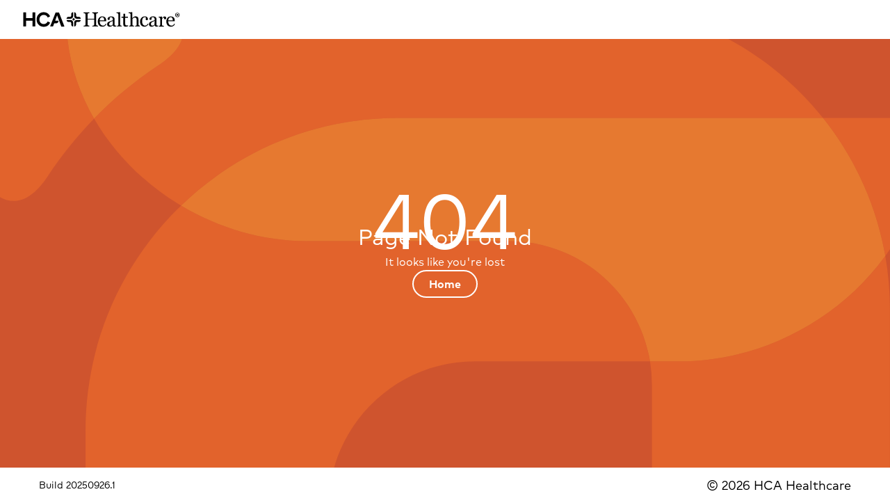

--- FILE ---
content_type: text/html
request_url: https://mdnowwci.cnw.hcahealthcare.cloud/clinic/455
body_size: 581
content:
<html lang="en">
  <head>
    <meta charset="UTF-8" />
    <meta name="viewport" content="width=device-width, initial-scale=1.0" />
    <title>Urgent Care Services Dashboard</title>
    <link rel="apple-touch-icon" sizes="57x57" href="./favicon-57x57.png" />
    <link rel="apple-touch-icon" sizes="60x60" href="./favicon-60x60.png" />
    <link rel="apple-touch-icon" sizes="72x72" href="./favicon-72x72.png" />
    <link rel="apple-touch-icon" sizes="76x76" href="./favicon-76x76.png" />
    <link rel="apple-touch-icon" sizes="114x114" href="./favicon-114x114.png" />
    <link rel="apple-touch-icon" sizes="120x120" href="./favicon-120x120.png" />
    <link rel="apple-touch-icon" sizes="144x144" href="./favicon-144x144.png" />
    <link rel="apple-touch-icon" sizes="152x152" href="./favicon-152x152.png" />
    <link rel="apple-touch-icon" sizes="180x180" href="./favicon-180x180.png" />
    <link rel="icon" type="image/svg+xml" href="./favicon.svg" />
    <link rel="icon" type="image/png" sizes="16x16" href="./favicon-16x16.png" />
    <link rel="icon" type="image/png" sizes="32x32" href="./favicon-32x32.png" />
    <link rel="icon" type="image/png" sizes="96x96" href="./favicon-96x96.png" />
    <link rel="icon" type="image/png" sizes="192x192" href="./favicon-192x192.png" />
    <link rel="shortcut icon" type="image/x-icon" href="./favicon.ico" />
    <link rel="icon" type="image/x-icon" href="./favicon.ico" />
    <meta name="msapplication-TileColor" content="#ffffff" />
    <meta name="msapplication-TileImage" content="./favicon-144x144.png" />
    <meta name="msapplication-config" content="./browserconfig.xml" />
    <base href="/" />
    <script type="module" crossorigin src="./assets/index-CZkeJu0n.js"></script>
    <link rel="stylesheet" crossorigin href="./assets/index-CmfA3_e1.css">
  </head>

  <body>
    <div id="root"></div>
  </body>
</html>


--- FILE ---
content_type: text/css
request_url: https://mdnowwci.cnw.hcahealthcare.cloud/assets/index-CmfA3_e1.css
body_size: 106131
content:
*,*:before,*:after{box-sizing:border-box}body{margin:0}p{margin-top:0;margin-bottom:1rem}abbr[title]{-webkit-text-decoration:underline dotted;text-decoration:underline dotted;cursor:help;-webkit-text-decoration-skip-ink:none;text-decoration-skip-ink:none}address{margin-bottom:1rem;font-style:normal;line-height:inherit}ol,ul{padding-left:2rem}ol,ul,dl{margin-top:0;margin-bottom:1rem}ol ol,ul ul,ol ul,ul ol{margin-bottom:0}dt{font-weight:700}dd{margin-bottom:.5rem;margin-left:0}blockquote{margin:0 0 1rem}b,strong{font-weight:bolder}small{font-size:.875em}mark{padding:.1875em}sub,sup{position:relative;font-size:.75em;line-height:0;vertical-align:baseline}sub{bottom:-.25em}sup{top:-.5em}a{text-decoration:underline}a:not([href]):not([class]),a:not([href]):not([class]):hover{color:inherit;text-decoration:none}pre,code,kbd,samp{font-family:var(--neu-font-monospace);font-size:1em}pre{display:block;margin-top:0;margin-bottom:1rem;overflow:auto;font-size:.875em}pre code{font-size:inherit;color:inherit;word-break:normal}code{font-size:.875em;word-wrap:break-word}a>code{color:inherit}kbd{padding:.1875rem .375rem;font-size:.875em;color:var(--neu-body-bg);background-color:var(--neu-body-color)}kbd kbd{padding:0;font-size:1em}figure{margin:0 0 1rem}img,svg{vertical-align:middle}table{caption-side:bottom;border-collapse:collapse}caption{padding-top:.5rem;padding-bottom:.5rem;color:var(--neu-secondary-color);text-align:left}th{text-align:inherit;text-align:-webkit-match-parent}thead,tbody,tfoot,tr,td,th{border-color:inherit;border-style:solid;border-width:0}label{display:inline-block}button{border-radius:0}button:focus:not(:focus-visible){outline:0}input,button,select,optgroup,textarea{margin:0;font-family:inherit;font-size:inherit;line-height:inherit}button,select{text-transform:none}[role=button]{cursor:pointer}select{word-wrap:normal}select:disabled{opacity:1}[list]:not([type=date]):not([type=datetime-local]):not([type=month]):not([type=week]):not([type=time])::-webkit-calendar-picker-indicator{display:none!important}button,[type=button],[type=reset],[type=submit]{-webkit-appearance:button}::-moz-focus-inner{padding:0;border-style:none}textarea{resize:vertical}fieldset{min-width:0;padding:0;margin:0;border:0}legend{float:left;width:100%;padding:0;margin-bottom:.5rem;font-size:1.5rem;line-height:inherit}legend+*{clear:left}::-webkit-datetime-edit-fields-wrapper,::-webkit-datetime-edit-text,::-webkit-datetime-edit-minute,::-webkit-datetime-edit-hour-field,::-webkit-datetime-edit-day-field,::-webkit-datetime-edit-month-field,::-webkit-datetime-edit-year-field{padding:0}::-webkit-inner-spin-button{height:auto}[type=search]{-webkit-appearance:textfield;outline-offset:-2px}::-webkit-search-decoration{-webkit-appearance:none}::-webkit-color-swatch-wrapper{padding:0}::file-selector-button{font:inherit;-webkit-appearance:button}output{display:inline-block}iframe{border:0}summary{display:list-item;cursor:pointer}progress{vertical-align:baseline}[hidden]{display:none!important}.container,.container-fluid,.container-xxl,.container-xl,.container-lg,.container-md,.container-sm{--neu-gutter-x: 1.5rem;--neu-gutter-y: 0;width:100%;padding-right:calc(var(--neu-gutter-x)*.5);padding-left:calc(var(--neu-gutter-x)*.5);margin-right:auto;margin-left:auto}@media (min-width: 576px){.container-sm,.container{max-width:540px}}@media (min-width: 768px){.container-md,.container-sm,.container{max-width:720px}}@media (min-width: 992px){.container-lg,.container-md,.container-sm,.container{max-width:960px}}@media (min-width: 1200px){.container-xl,.container-lg,.container-md,.container-sm,.container{max-width:1140px}}@media (min-width: 1400px){.container-xxl,.container-xl,.container-lg,.container-md,.container-sm,.container{max-width:1320px}}:root{--neu-breakpoint-xs: 0;--neu-breakpoint-sm: 576px;--neu-breakpoint-md: 768px;--neu-breakpoint-lg: 992px;--neu-breakpoint-xl: 1200px;--neu-breakpoint-xxl: 1400px}.row{--neu-gutter-x: 1.5rem;--neu-gutter-y: 0;display:flex;flex-wrap:wrap;margin-top:calc(-1*var(--neu-gutter-y));margin-right:calc(-.5*var(--neu-gutter-x));margin-left:calc(-.5*var(--neu-gutter-x))}.row>*{flex-shrink:0;width:100%;max-width:100%;padding-right:calc(var(--neu-gutter-x)*.5);padding-left:calc(var(--neu-gutter-x)*.5);margin-top:var(--neu-gutter-y)}.col{flex:1 0 0%}.row-cols-auto>*{flex:0 0 auto;width:auto}.row-cols-1>*{flex:0 0 auto;width:100%}.row-cols-2>*{flex:0 0 auto;width:50%}.row-cols-3>*{flex:0 0 auto;width:33.33333333%}.row-cols-4>*{flex:0 0 auto;width:25%}.row-cols-5>*{flex:0 0 auto;width:20%}.row-cols-6>*{flex:0 0 auto;width:16.66666667%}.col-auto{flex:0 0 auto;width:auto}.col-1{flex:0 0 auto;width:8.33333333%}.col-2{flex:0 0 auto;width:16.66666667%}.col-3{flex:0 0 auto;width:25%}.col-4{flex:0 0 auto;width:33.33333333%}.col-5{flex:0 0 auto;width:41.66666667%}.col-6{flex:0 0 auto;width:50%}.col-7{flex:0 0 auto;width:58.33333333%}.col-8{flex:0 0 auto;width:66.66666667%}.col-9{flex:0 0 auto;width:75%}.col-10{flex:0 0 auto;width:83.33333333%}.col-11{flex:0 0 auto;width:91.66666667%}.col-12{flex:0 0 auto;width:100%}.offset-1{margin-left:8.33333333%}.offset-2{margin-left:16.66666667%}.offset-3{margin-left:25%}.offset-4{margin-left:33.33333333%}.offset-5{margin-left:41.66666667%}.offset-6{margin-left:50%}.offset-7{margin-left:58.33333333%}.offset-8{margin-left:66.66666667%}.offset-9{margin-left:75%}.offset-10{margin-left:83.33333333%}.offset-11{margin-left:91.66666667%}.g-0,.gx-0{--neu-gutter-x: 0}.g-0,.gy-0{--neu-gutter-y: 0}.g-1,.gx-1{--neu-gutter-x: .5rem}.g-1,.gy-1{--neu-gutter-y: .5rem}.g-2,.gx-2{--neu-gutter-x: .75rem}.g-2,.gy-2{--neu-gutter-y: .75rem}.g-3,.gx-3{--neu-gutter-x: 1rem}.g-3,.gy-3{--neu-gutter-y: 1rem}.g-4,.gx-4{--neu-gutter-x: 1.5rem}.g-4,.gy-4{--neu-gutter-y: 1.5rem}.g-5,.gx-5{--neu-gutter-x: 2rem}.g-5,.gy-5{--neu-gutter-y: 2rem}.g-6,.gx-6{--neu-gutter-x: 3rem}.g-6,.gy-6{--neu-gutter-y: 3rem}@media (min-width: 576px){.col-sm{flex:1 0 0%}.row-cols-sm-auto>*{flex:0 0 auto;width:auto}.row-cols-sm-1>*{flex:0 0 auto;width:100%}.row-cols-sm-2>*{flex:0 0 auto;width:50%}.row-cols-sm-3>*{flex:0 0 auto;width:33.33333333%}.row-cols-sm-4>*{flex:0 0 auto;width:25%}.row-cols-sm-5>*{flex:0 0 auto;width:20%}.row-cols-sm-6>*{flex:0 0 auto;width:16.66666667%}.col-sm-auto{flex:0 0 auto;width:auto}.col-sm-1{flex:0 0 auto;width:8.33333333%}.col-sm-2{flex:0 0 auto;width:16.66666667%}.col-sm-3{flex:0 0 auto;width:25%}.col-sm-4{flex:0 0 auto;width:33.33333333%}.col-sm-5{flex:0 0 auto;width:41.66666667%}.col-sm-6{flex:0 0 auto;width:50%}.col-sm-7{flex:0 0 auto;width:58.33333333%}.col-sm-8{flex:0 0 auto;width:66.66666667%}.col-sm-9{flex:0 0 auto;width:75%}.col-sm-10{flex:0 0 auto;width:83.33333333%}.col-sm-11{flex:0 0 auto;width:91.66666667%}.col-sm-12{flex:0 0 auto;width:100%}.offset-sm-0{margin-left:0}.offset-sm-1{margin-left:8.33333333%}.offset-sm-2{margin-left:16.66666667%}.offset-sm-3{margin-left:25%}.offset-sm-4{margin-left:33.33333333%}.offset-sm-5{margin-left:41.66666667%}.offset-sm-6{margin-left:50%}.offset-sm-7{margin-left:58.33333333%}.offset-sm-8{margin-left:66.66666667%}.offset-sm-9{margin-left:75%}.offset-sm-10{margin-left:83.33333333%}.offset-sm-11{margin-left:91.66666667%}.g-sm-0,.gx-sm-0{--neu-gutter-x: 0}.g-sm-0,.gy-sm-0{--neu-gutter-y: 0}.g-sm-1,.gx-sm-1{--neu-gutter-x: .5rem}.g-sm-1,.gy-sm-1{--neu-gutter-y: .5rem}.g-sm-2,.gx-sm-2{--neu-gutter-x: .75rem}.g-sm-2,.gy-sm-2{--neu-gutter-y: .75rem}.g-sm-3,.gx-sm-3{--neu-gutter-x: 1rem}.g-sm-3,.gy-sm-3{--neu-gutter-y: 1rem}.g-sm-4,.gx-sm-4{--neu-gutter-x: 1.5rem}.g-sm-4,.gy-sm-4{--neu-gutter-y: 1.5rem}.g-sm-5,.gx-sm-5{--neu-gutter-x: 2rem}.g-sm-5,.gy-sm-5{--neu-gutter-y: 2rem}.g-sm-6,.gx-sm-6{--neu-gutter-x: 3rem}.g-sm-6,.gy-sm-6{--neu-gutter-y: 3rem}}@media (min-width: 768px){.col-md{flex:1 0 0%}.row-cols-md-auto>*{flex:0 0 auto;width:auto}.row-cols-md-1>*{flex:0 0 auto;width:100%}.row-cols-md-2>*{flex:0 0 auto;width:50%}.row-cols-md-3>*{flex:0 0 auto;width:33.33333333%}.row-cols-md-4>*{flex:0 0 auto;width:25%}.row-cols-md-5>*{flex:0 0 auto;width:20%}.row-cols-md-6>*{flex:0 0 auto;width:16.66666667%}.col-md-auto{flex:0 0 auto;width:auto}.col-md-1{flex:0 0 auto;width:8.33333333%}.col-md-2{flex:0 0 auto;width:16.66666667%}.col-md-3{flex:0 0 auto;width:25%}.col-md-4{flex:0 0 auto;width:33.33333333%}.col-md-5{flex:0 0 auto;width:41.66666667%}.col-md-6{flex:0 0 auto;width:50%}.col-md-7{flex:0 0 auto;width:58.33333333%}.col-md-8{flex:0 0 auto;width:66.66666667%}.col-md-9{flex:0 0 auto;width:75%}.col-md-10{flex:0 0 auto;width:83.33333333%}.col-md-11{flex:0 0 auto;width:91.66666667%}.col-md-12{flex:0 0 auto;width:100%}.offset-md-0{margin-left:0}.offset-md-1{margin-left:8.33333333%}.offset-md-2{margin-left:16.66666667%}.offset-md-3{margin-left:25%}.offset-md-4{margin-left:33.33333333%}.offset-md-5{margin-left:41.66666667%}.offset-md-6{margin-left:50%}.offset-md-7{margin-left:58.33333333%}.offset-md-8{margin-left:66.66666667%}.offset-md-9{margin-left:75%}.offset-md-10{margin-left:83.33333333%}.offset-md-11{margin-left:91.66666667%}.g-md-0,.gx-md-0{--neu-gutter-x: 0}.g-md-0,.gy-md-0{--neu-gutter-y: 0}.g-md-1,.gx-md-1{--neu-gutter-x: .5rem}.g-md-1,.gy-md-1{--neu-gutter-y: .5rem}.g-md-2,.gx-md-2{--neu-gutter-x: .75rem}.g-md-2,.gy-md-2{--neu-gutter-y: .75rem}.g-md-3,.gx-md-3{--neu-gutter-x: 1rem}.g-md-3,.gy-md-3{--neu-gutter-y: 1rem}.g-md-4,.gx-md-4{--neu-gutter-x: 1.5rem}.g-md-4,.gy-md-4{--neu-gutter-y: 1.5rem}.g-md-5,.gx-md-5{--neu-gutter-x: 2rem}.g-md-5,.gy-md-5{--neu-gutter-y: 2rem}.g-md-6,.gx-md-6{--neu-gutter-x: 3rem}.g-md-6,.gy-md-6{--neu-gutter-y: 3rem}}@media (min-width: 992px){.col-lg{flex:1 0 0%}.row-cols-lg-auto>*{flex:0 0 auto;width:auto}.row-cols-lg-1>*{flex:0 0 auto;width:100%}.row-cols-lg-2>*{flex:0 0 auto;width:50%}.row-cols-lg-3>*{flex:0 0 auto;width:33.33333333%}.row-cols-lg-4>*{flex:0 0 auto;width:25%}.row-cols-lg-5>*{flex:0 0 auto;width:20%}.row-cols-lg-6>*{flex:0 0 auto;width:16.66666667%}.col-lg-auto{flex:0 0 auto;width:auto}.col-lg-1{flex:0 0 auto;width:8.33333333%}.col-lg-2{flex:0 0 auto;width:16.66666667%}.col-lg-3{flex:0 0 auto;width:25%}.col-lg-4{flex:0 0 auto;width:33.33333333%}.col-lg-5{flex:0 0 auto;width:41.66666667%}.col-lg-6{flex:0 0 auto;width:50%}.col-lg-7{flex:0 0 auto;width:58.33333333%}.col-lg-8{flex:0 0 auto;width:66.66666667%}.col-lg-9{flex:0 0 auto;width:75%}.col-lg-10{flex:0 0 auto;width:83.33333333%}.col-lg-11{flex:0 0 auto;width:91.66666667%}.col-lg-12{flex:0 0 auto;width:100%}.offset-lg-0{margin-left:0}.offset-lg-1{margin-left:8.33333333%}.offset-lg-2{margin-left:16.66666667%}.offset-lg-3{margin-left:25%}.offset-lg-4{margin-left:33.33333333%}.offset-lg-5{margin-left:41.66666667%}.offset-lg-6{margin-left:50%}.offset-lg-7{margin-left:58.33333333%}.offset-lg-8{margin-left:66.66666667%}.offset-lg-9{margin-left:75%}.offset-lg-10{margin-left:83.33333333%}.offset-lg-11{margin-left:91.66666667%}.g-lg-0,.gx-lg-0{--neu-gutter-x: 0}.g-lg-0,.gy-lg-0{--neu-gutter-y: 0}.g-lg-1,.gx-lg-1{--neu-gutter-x: .5rem}.g-lg-1,.gy-lg-1{--neu-gutter-y: .5rem}.g-lg-2,.gx-lg-2{--neu-gutter-x: .75rem}.g-lg-2,.gy-lg-2{--neu-gutter-y: .75rem}.g-lg-3,.gx-lg-3{--neu-gutter-x: 1rem}.g-lg-3,.gy-lg-3{--neu-gutter-y: 1rem}.g-lg-4,.gx-lg-4{--neu-gutter-x: 1.5rem}.g-lg-4,.gy-lg-4{--neu-gutter-y: 1.5rem}.g-lg-5,.gx-lg-5{--neu-gutter-x: 2rem}.g-lg-5,.gy-lg-5{--neu-gutter-y: 2rem}.g-lg-6,.gx-lg-6{--neu-gutter-x: 3rem}.g-lg-6,.gy-lg-6{--neu-gutter-y: 3rem}}@media (min-width: 1200px){.col-xl{flex:1 0 0%}.row-cols-xl-auto>*{flex:0 0 auto;width:auto}.row-cols-xl-1>*{flex:0 0 auto;width:100%}.row-cols-xl-2>*{flex:0 0 auto;width:50%}.row-cols-xl-3>*{flex:0 0 auto;width:33.33333333%}.row-cols-xl-4>*{flex:0 0 auto;width:25%}.row-cols-xl-5>*{flex:0 0 auto;width:20%}.row-cols-xl-6>*{flex:0 0 auto;width:16.66666667%}.col-xl-auto{flex:0 0 auto;width:auto}.col-xl-1{flex:0 0 auto;width:8.33333333%}.col-xl-2{flex:0 0 auto;width:16.66666667%}.col-xl-3{flex:0 0 auto;width:25%}.col-xl-4{flex:0 0 auto;width:33.33333333%}.col-xl-5{flex:0 0 auto;width:41.66666667%}.col-xl-6{flex:0 0 auto;width:50%}.col-xl-7{flex:0 0 auto;width:58.33333333%}.col-xl-8{flex:0 0 auto;width:66.66666667%}.col-xl-9{flex:0 0 auto;width:75%}.col-xl-10{flex:0 0 auto;width:83.33333333%}.col-xl-11{flex:0 0 auto;width:91.66666667%}.col-xl-12{flex:0 0 auto;width:100%}.offset-xl-0{margin-left:0}.offset-xl-1{margin-left:8.33333333%}.offset-xl-2{margin-left:16.66666667%}.offset-xl-3{margin-left:25%}.offset-xl-4{margin-left:33.33333333%}.offset-xl-5{margin-left:41.66666667%}.offset-xl-6{margin-left:50%}.offset-xl-7{margin-left:58.33333333%}.offset-xl-8{margin-left:66.66666667%}.offset-xl-9{margin-left:75%}.offset-xl-10{margin-left:83.33333333%}.offset-xl-11{margin-left:91.66666667%}.g-xl-0,.gx-xl-0{--neu-gutter-x: 0}.g-xl-0,.gy-xl-0{--neu-gutter-y: 0}.g-xl-1,.gx-xl-1{--neu-gutter-x: .5rem}.g-xl-1,.gy-xl-1{--neu-gutter-y: .5rem}.g-xl-2,.gx-xl-2{--neu-gutter-x: .75rem}.g-xl-2,.gy-xl-2{--neu-gutter-y: .75rem}.g-xl-3,.gx-xl-3{--neu-gutter-x: 1rem}.g-xl-3,.gy-xl-3{--neu-gutter-y: 1rem}.g-xl-4,.gx-xl-4{--neu-gutter-x: 1.5rem}.g-xl-4,.gy-xl-4{--neu-gutter-y: 1.5rem}.g-xl-5,.gx-xl-5{--neu-gutter-x: 2rem}.g-xl-5,.gy-xl-5{--neu-gutter-y: 2rem}.g-xl-6,.gx-xl-6{--neu-gutter-x: 3rem}.g-xl-6,.gy-xl-6{--neu-gutter-y: 3rem}}@media (min-width: 1400px){.col-xxl{flex:1 0 0%}.row-cols-xxl-auto>*{flex:0 0 auto;width:auto}.row-cols-xxl-1>*{flex:0 0 auto;width:100%}.row-cols-xxl-2>*{flex:0 0 auto;width:50%}.row-cols-xxl-3>*{flex:0 0 auto;width:33.33333333%}.row-cols-xxl-4>*{flex:0 0 auto;width:25%}.row-cols-xxl-5>*{flex:0 0 auto;width:20%}.row-cols-xxl-6>*{flex:0 0 auto;width:16.66666667%}.col-xxl-auto{flex:0 0 auto;width:auto}.col-xxl-1{flex:0 0 auto;width:8.33333333%}.col-xxl-2{flex:0 0 auto;width:16.66666667%}.col-xxl-3{flex:0 0 auto;width:25%}.col-xxl-4{flex:0 0 auto;width:33.33333333%}.col-xxl-5{flex:0 0 auto;width:41.66666667%}.col-xxl-6{flex:0 0 auto;width:50%}.col-xxl-7{flex:0 0 auto;width:58.33333333%}.col-xxl-8{flex:0 0 auto;width:66.66666667%}.col-xxl-9{flex:0 0 auto;width:75%}.col-xxl-10{flex:0 0 auto;width:83.33333333%}.col-xxl-11{flex:0 0 auto;width:91.66666667%}.col-xxl-12{flex:0 0 auto;width:100%}.offset-xxl-0{margin-left:0}.offset-xxl-1{margin-left:8.33333333%}.offset-xxl-2{margin-left:16.66666667%}.offset-xxl-3{margin-left:25%}.offset-xxl-4{margin-left:33.33333333%}.offset-xxl-5{margin-left:41.66666667%}.offset-xxl-6{margin-left:50%}.offset-xxl-7{margin-left:58.33333333%}.offset-xxl-8{margin-left:66.66666667%}.offset-xxl-9{margin-left:75%}.offset-xxl-10{margin-left:83.33333333%}.offset-xxl-11{margin-left:91.66666667%}.g-xxl-0,.gx-xxl-0{--neu-gutter-x: 0}.g-xxl-0,.gy-xxl-0{--neu-gutter-y: 0}.g-xxl-1,.gx-xxl-1{--neu-gutter-x: .5rem}.g-xxl-1,.gy-xxl-1{--neu-gutter-y: .5rem}.g-xxl-2,.gx-xxl-2{--neu-gutter-x: .75rem}.g-xxl-2,.gy-xxl-2{--neu-gutter-y: .75rem}.g-xxl-3,.gx-xxl-3{--neu-gutter-x: 1rem}.g-xxl-3,.gy-xxl-3{--neu-gutter-y: 1rem}.g-xxl-4,.gx-xxl-4{--neu-gutter-x: 1.5rem}.g-xxl-4,.gy-xxl-4{--neu-gutter-y: 1.5rem}.g-xxl-5,.gx-xxl-5{--neu-gutter-x: 2rem}.g-xxl-5,.gy-xxl-5{--neu-gutter-y: 2rem}.g-xxl-6,.gx-xxl-6{--neu-gutter-x: 3rem}.g-xxl-6,.gy-xxl-6{--neu-gutter-y: 3rem}}.align-baseline{vertical-align:baseline!important}.align-top{vertical-align:top!important}.align-middle{vertical-align:middle!important}.align-bottom{vertical-align:bottom!important}.align-text-bottom{vertical-align:text-bottom!important}.align-text-top{vertical-align:text-top!important}.float-start{float:left!important}.float-end{float:right!important}.float-none{float:none!important}.object-fit-contain{-o-object-fit:contain!important;object-fit:contain!important}.object-fit-cover{-o-object-fit:cover!important;object-fit:cover!important}.object-fit-fill{-o-object-fit:fill!important;object-fit:fill!important}.object-fit-scale{-o-object-fit:scale-down!important;object-fit:scale-down!important}.object-fit-none{-o-object-fit:none!important;object-fit:none!important}.overflow-auto{overflow:auto!important}.overflow-hidden{overflow:hidden!important}.overflow-visible{overflow:visible!important}.overflow-scroll{overflow:scroll!important}.overflow-x-auto{overflow-x:auto!important}.overflow-x-hidden{overflow-x:hidden!important}.overflow-x-visible{overflow-x:visible!important}.overflow-x-scroll{overflow-x:scroll!important}.overflow-y-auto{overflow-y:auto!important}.overflow-y-hidden{overflow-y:hidden!important}.overflow-y-visible{overflow-y:visible!important}.overflow-y-scroll{overflow-y:scroll!important}.d-inline{display:inline!important}.d-inline-block{display:inline-block!important}.d-block{display:block!important}.d-grid{display:grid!important}.d-inline-grid{display:inline-grid!important}.d-table{display:table!important}.d-table-row{display:table-row!important}.d-table-cell{display:table-cell!important}.d-flex{display:flex!important}.d-inline-flex{display:inline-flex!important}.d-none{display:none!important}.position-static{position:static!important}.position-relative{position:relative!important}.position-absolute{position:absolute!important}.position-fixed{position:fixed!important}.position-sticky{position:sticky!important}.translate-middle{transform:translate(-50%,-50%)!important}.translate-middle-x{transform:translate(-50%)!important}.translate-middle-y{transform:translateY(-50%)!important}.w-25{width:25%!important}.w-50{width:50%!important}.w-75{width:75%!important}.w-100{width:100%!important}.w-auto{width:auto!important}.h-25{height:25%!important}.h-50{height:50%!important}.h-75{height:75%!important}.h-100{height:100%!important}.h-auto{height:auto!important}.flex-fill{flex:1 1 auto!important}.flex-row{flex-direction:row!important}.flex-column{flex-direction:column!important}.flex-row-reverse{flex-direction:row-reverse!important}.flex-column-reverse{flex-direction:column-reverse!important}.flex-grow-0{flex-grow:0!important}.flex-grow-1{flex-grow:1!important}.flex-shrink-0{flex-shrink:0!important}.flex-shrink-1{flex-shrink:1!important}.flex-wrap{flex-wrap:wrap!important}.flex-nowrap{flex-wrap:nowrap!important}.flex-wrap-reverse{flex-wrap:wrap-reverse!important}.justify-content-start{justify-content:flex-start!important}.justify-content-end{justify-content:flex-end!important}.justify-content-center{justify-content:center!important}.justify-content-between{justify-content:space-between!important}.justify-content-around{justify-content:space-around!important}.justify-content-evenly{justify-content:space-evenly!important}.align-items-start{align-items:flex-start!important}.align-items-end{align-items:flex-end!important}.align-items-center{align-items:center!important}.align-items-baseline{align-items:baseline!important}.align-items-stretch{align-items:stretch!important}.align-content-start{align-content:flex-start!important}.align-content-end{align-content:flex-end!important}.align-content-center{align-content:center!important}.align-content-between{align-content:space-between!important}.align-content-around{align-content:space-around!important}.align-content-stretch{align-content:stretch!important}.align-self-auto{align-self:auto!important}.align-self-start{align-self:flex-start!important}.align-self-end{align-self:flex-end!important}.align-self-center{align-self:center!important}.align-self-baseline{align-self:baseline!important}.align-self-stretch{align-self:stretch!important}.order-first{order:-1!important}.order-0{order:0!important}.order-1{order:1!important}.order-2{order:2!important}.order-3{order:3!important}.order-4{order:4!important}.order-5{order:5!important}.order-last{order:6!important}.m-0{margin:0!important}.m-1{margin:.5rem!important}.m-2{margin:.75rem!important}.m-3{margin:1rem!important}.m-4{margin:1.5rem!important}.m-5{margin:2rem!important}.m-6{margin:3rem!important}.m-auto{margin:auto!important}.mx-0{margin-right:0!important;margin-left:0!important}.mx-1{margin-right:.5rem!important;margin-left:.5rem!important}.mx-2{margin-right:.75rem!important;margin-left:.75rem!important}.mx-3{margin-right:1rem!important;margin-left:1rem!important}.mx-4{margin-right:1.5rem!important;margin-left:1.5rem!important}.mx-5{margin-right:2rem!important;margin-left:2rem!important}.mx-6{margin-right:3rem!important;margin-left:3rem!important}.mx-auto{margin-right:auto!important;margin-left:auto!important}.my-0{margin-top:0!important;margin-bottom:0!important}.my-1{margin-top:.5rem!important;margin-bottom:.5rem!important}.my-2{margin-top:.75rem!important;margin-bottom:.75rem!important}.my-3{margin-top:1rem!important;margin-bottom:1rem!important}.my-4{margin-top:1.5rem!important;margin-bottom:1.5rem!important}.my-5{margin-top:2rem!important;margin-bottom:2rem!important}.my-6{margin-top:3rem!important;margin-bottom:3rem!important}.my-auto{margin-top:auto!important;margin-bottom:auto!important}.mt-0{margin-top:0!important}.mt-1{margin-top:.5rem!important}.mt-2{margin-top:.75rem!important}.mt-3{margin-top:1rem!important}.mt-4{margin-top:1.5rem!important}.mt-5{margin-top:2rem!important}.mt-6{margin-top:3rem!important}.mt-auto{margin-top:auto!important}.me-0{margin-right:0!important}.me-1{margin-right:.5rem!important}.me-2{margin-right:.75rem!important}.me-3{margin-right:1rem!important}.me-4{margin-right:1.5rem!important}.me-5{margin-right:2rem!important}.me-6{margin-right:3rem!important}.me-auto{margin-right:auto!important}.mb-0{margin-bottom:0!important}.mb-1{margin-bottom:.5rem!important}.mb-2{margin-bottom:.75rem!important}.mb-3{margin-bottom:1rem!important}.mb-4{margin-bottom:1.5rem!important}.mb-5{margin-bottom:2rem!important}.mb-6{margin-bottom:3rem!important}.mb-auto{margin-bottom:auto!important}.ms-0{margin-left:0!important}.ms-1{margin-left:.5rem!important}.ms-2{margin-left:.75rem!important}.ms-3{margin-left:1rem!important}.ms-4{margin-left:1.5rem!important}.ms-5{margin-left:2rem!important}.ms-6{margin-left:3rem!important}.ms-auto{margin-left:auto!important}.p-0{padding:0!important}.p-1{padding:.5rem!important}.p-2{padding:.75rem!important}.p-3{padding:1rem!important}.p-4{padding:1.5rem!important}.p-5{padding:2rem!important}.p-6{padding:3rem!important}.px-0{padding-right:0!important;padding-left:0!important}.px-1{padding-right:.5rem!important;padding-left:.5rem!important}.px-2{padding-right:.75rem!important;padding-left:.75rem!important}.px-3{padding-right:1rem!important;padding-left:1rem!important}.px-4{padding-right:1.5rem!important;padding-left:1.5rem!important}.px-5{padding-right:2rem!important;padding-left:2rem!important}.px-6{padding-right:3rem!important;padding-left:3rem!important}.py-0{padding-top:0!important;padding-bottom:0!important}.py-1{padding-top:.5rem!important;padding-bottom:.5rem!important}.py-2{padding-top:.75rem!important;padding-bottom:.75rem!important}.py-3{padding-top:1rem!important;padding-bottom:1rem!important}.py-4{padding-top:1.5rem!important;padding-bottom:1.5rem!important}.py-5{padding-top:2rem!important;padding-bottom:2rem!important}.py-6{padding-top:3rem!important;padding-bottom:3rem!important}.pt-0{padding-top:0!important}.pt-1{padding-top:.5rem!important}.pt-2{padding-top:.75rem!important}.pt-3{padding-top:1rem!important}.pt-4{padding-top:1.5rem!important}.pt-5{padding-top:2rem!important}.pt-6{padding-top:3rem!important}.pe-0{padding-right:0!important}.pe-1{padding-right:.5rem!important}.pe-2{padding-right:.75rem!important}.pe-3{padding-right:1rem!important}.pe-4{padding-right:1.5rem!important}.pe-5{padding-right:2rem!important}.pe-6{padding-right:3rem!important}.pb-0{padding-bottom:0!important}.pb-1{padding-bottom:.5rem!important}.pb-2{padding-bottom:.75rem!important}.pb-3{padding-bottom:1rem!important}.pb-4{padding-bottom:1.5rem!important}.pb-5{padding-bottom:2rem!important}.pb-6{padding-bottom:3rem!important}.ps-0{padding-left:0!important}.ps-1{padding-left:.5rem!important}.ps-2{padding-left:.75rem!important}.ps-3{padding-left:1rem!important}.ps-4{padding-left:1.5rem!important}.ps-5{padding-left:2rem!important}.ps-6{padding-left:3rem!important}.gap-0{gap:0!important}.gap-1{gap:.5rem!important}.gap-2{gap:.75rem!important}.gap-3{gap:1rem!important}.gap-4{gap:1.5rem!important}.gap-5{gap:2rem!important}.gap-6{gap:3rem!important}.row-gap-0{row-gap:0!important}.row-gap-1{row-gap:.5rem!important}.row-gap-2{row-gap:.75rem!important}.row-gap-3{row-gap:1rem!important}.row-gap-4{row-gap:1.5rem!important}.row-gap-5{row-gap:2rem!important}.row-gap-6{row-gap:3rem!important}.column-gap-0{-moz-column-gap:0!important;column-gap:0!important}.column-gap-1{-moz-column-gap:.5rem!important;column-gap:.5rem!important}.column-gap-2{-moz-column-gap:.75rem!important;column-gap:.75rem!important}.column-gap-3{-moz-column-gap:1rem!important;column-gap:1rem!important}.column-gap-4{-moz-column-gap:1.5rem!important;column-gap:1.5rem!important}.column-gap-5{-moz-column-gap:2rem!important;column-gap:2rem!important}.column-gap-6{-moz-column-gap:3rem!important;column-gap:3rem!important}.text-start{text-align:left!important}.text-end{text-align:right!important}.text-center{text-align:center!important}.text-decoration-none{text-decoration:none!important}.text-decoration-underline{text-decoration:underline!important}.text-decoration-line-through{text-decoration:line-through!important}.text-lowercase{text-transform:lowercase!important}.text-uppercase{text-transform:uppercase!important}.text-capitalize{text-transform:capitalize!important}.text-wrap{white-space:normal!important}.text-nowrap{white-space:nowrap!important}.text-break{word-wrap:break-word!important;word-break:break-word!important}.user-select-all{-webkit-user-select:all!important;-moz-user-select:all!important;user-select:all!important}.user-select-auto{-webkit-user-select:auto!important;-moz-user-select:auto!important;user-select:auto!important}.user-select-none{-webkit-user-select:none!important;-moz-user-select:none!important;user-select:none!important}.pe-none{pointer-events:none!important}.pe-auto{pointer-events:auto!important}.visible{visibility:visible!important}.invisible{visibility:hidden!important}.z-n1{z-index:-1!important}.z-0{z-index:0!important}.z-1{z-index:1!important}.z-2{z-index:2!important}.z-3{z-index:3!important}@media (min-width: 576px){.align-sm-baseline{vertical-align:baseline!important}.align-sm-top{vertical-align:top!important}.align-sm-middle{vertical-align:middle!important}.align-sm-bottom{vertical-align:bottom!important}.align-sm-text-bottom{vertical-align:text-bottom!important}.align-sm-text-top{vertical-align:text-top!important}.float-sm-start{float:left!important}.float-sm-end{float:right!important}.float-sm-none{float:none!important}.object-fit-sm-contain{-o-object-fit:contain!important;object-fit:contain!important}.object-fit-sm-cover{-o-object-fit:cover!important;object-fit:cover!important}.object-fit-sm-fill{-o-object-fit:fill!important;object-fit:fill!important}.object-fit-sm-scale{-o-object-fit:scale-down!important;object-fit:scale-down!important}.object-fit-sm-none{-o-object-fit:none!important;object-fit:none!important}.overflow-sm-auto{overflow:auto!important}.overflow-sm-hidden{overflow:hidden!important}.overflow-sm-visible{overflow:visible!important}.overflow-sm-scroll{overflow:scroll!important}.overflow-x-sm-auto{overflow-x:auto!important}.overflow-x-sm-hidden{overflow-x:hidden!important}.overflow-x-sm-visible{overflow-x:visible!important}.overflow-x-sm-scroll{overflow-x:scroll!important}.overflow-y-sm-auto{overflow-y:auto!important}.overflow-y-sm-hidden{overflow-y:hidden!important}.overflow-y-sm-visible{overflow-y:visible!important}.overflow-y-sm-scroll{overflow-y:scroll!important}.d-sm-inline{display:inline!important}.d-sm-inline-block{display:inline-block!important}.d-sm-block{display:block!important}.d-sm-grid{display:grid!important}.d-sm-inline-grid{display:inline-grid!important}.d-sm-table{display:table!important}.d-sm-table-row{display:table-row!important}.d-sm-table-cell{display:table-cell!important}.d-sm-flex{display:flex!important}.d-sm-inline-flex{display:inline-flex!important}.d-sm-none{display:none!important}.position-sm-static{position:static!important}.position-sm-relative{position:relative!important}.position-sm-absolute{position:absolute!important}.position-sm-fixed{position:fixed!important}.position-sm-sticky{position:sticky!important}.translate-middle-sm{transform:translate(-50%,-50%)!important}.translate-middle-sm-x{transform:translate(-50%)!important}.translate-middle-sm-y{transform:translateY(-50%)!important}.w-sm-25{width:25%!important}.w-sm-50{width:50%!important}.w-sm-75{width:75%!important}.w-sm-100{width:100%!important}.w-sm-auto{width:auto!important}.h-sm-25{height:25%!important}.h-sm-50{height:50%!important}.h-sm-75{height:75%!important}.h-sm-100{height:100%!important}.h-sm-auto{height:auto!important}.flex-sm-fill{flex:1 1 auto!important}.flex-sm-row{flex-direction:row!important}.flex-sm-column{flex-direction:column!important}.flex-sm-row-reverse{flex-direction:row-reverse!important}.flex-sm-column-reverse{flex-direction:column-reverse!important}.flex-sm-grow-0{flex-grow:0!important}.flex-sm-grow-1{flex-grow:1!important}.flex-sm-shrink-0{flex-shrink:0!important}.flex-sm-shrink-1{flex-shrink:1!important}.flex-sm-wrap{flex-wrap:wrap!important}.flex-sm-nowrap{flex-wrap:nowrap!important}.flex-sm-wrap-reverse{flex-wrap:wrap-reverse!important}.justify-content-sm-start{justify-content:flex-start!important}.justify-content-sm-end{justify-content:flex-end!important}.justify-content-sm-center{justify-content:center!important}.justify-content-sm-between{justify-content:space-between!important}.justify-content-sm-around{justify-content:space-around!important}.justify-content-sm-evenly{justify-content:space-evenly!important}.align-items-sm-start{align-items:flex-start!important}.align-items-sm-end{align-items:flex-end!important}.align-items-sm-center{align-items:center!important}.align-items-sm-baseline{align-items:baseline!important}.align-items-sm-stretch{align-items:stretch!important}.align-content-sm-start{align-content:flex-start!important}.align-content-sm-end{align-content:flex-end!important}.align-content-sm-center{align-content:center!important}.align-content-sm-between{align-content:space-between!important}.align-content-sm-around{align-content:space-around!important}.align-content-sm-stretch{align-content:stretch!important}.align-self-sm-auto{align-self:auto!important}.align-self-sm-start{align-self:flex-start!important}.align-self-sm-end{align-self:flex-end!important}.align-self-sm-center{align-self:center!important}.align-self-sm-baseline{align-self:baseline!important}.align-self-sm-stretch{align-self:stretch!important}.order-sm-first{order:-1!important}.order-sm-0{order:0!important}.order-sm-1{order:1!important}.order-sm-2{order:2!important}.order-sm-3{order:3!important}.order-sm-4{order:4!important}.order-sm-5{order:5!important}.order-sm-last{order:6!important}.m-sm-0{margin:0!important}.m-sm-1{margin:.5rem!important}.m-sm-2{margin:.75rem!important}.m-sm-3{margin:1rem!important}.m-sm-4{margin:1.5rem!important}.m-sm-5{margin:2rem!important}.m-sm-6{margin:3rem!important}.m-sm-auto{margin:auto!important}.mx-sm-0{margin-right:0!important;margin-left:0!important}.mx-sm-1{margin-right:.5rem!important;margin-left:.5rem!important}.mx-sm-2{margin-right:.75rem!important;margin-left:.75rem!important}.mx-sm-3{margin-right:1rem!important;margin-left:1rem!important}.mx-sm-4{margin-right:1.5rem!important;margin-left:1.5rem!important}.mx-sm-5{margin-right:2rem!important;margin-left:2rem!important}.mx-sm-6{margin-right:3rem!important;margin-left:3rem!important}.mx-sm-auto{margin-right:auto!important;margin-left:auto!important}.my-sm-0{margin-top:0!important;margin-bottom:0!important}.my-sm-1{margin-top:.5rem!important;margin-bottom:.5rem!important}.my-sm-2{margin-top:.75rem!important;margin-bottom:.75rem!important}.my-sm-3{margin-top:1rem!important;margin-bottom:1rem!important}.my-sm-4{margin-top:1.5rem!important;margin-bottom:1.5rem!important}.my-sm-5{margin-top:2rem!important;margin-bottom:2rem!important}.my-sm-6{margin-top:3rem!important;margin-bottom:3rem!important}.my-sm-auto{margin-top:auto!important;margin-bottom:auto!important}.mt-sm-0{margin-top:0!important}.mt-sm-1{margin-top:.5rem!important}.mt-sm-2{margin-top:.75rem!important}.mt-sm-3{margin-top:1rem!important}.mt-sm-4{margin-top:1.5rem!important}.mt-sm-5{margin-top:2rem!important}.mt-sm-6{margin-top:3rem!important}.mt-sm-auto{margin-top:auto!important}.me-sm-0{margin-right:0!important}.me-sm-1{margin-right:.5rem!important}.me-sm-2{margin-right:.75rem!important}.me-sm-3{margin-right:1rem!important}.me-sm-4{margin-right:1.5rem!important}.me-sm-5{margin-right:2rem!important}.me-sm-6{margin-right:3rem!important}.me-sm-auto{margin-right:auto!important}.mb-sm-0{margin-bottom:0!important}.mb-sm-1{margin-bottom:.5rem!important}.mb-sm-2{margin-bottom:.75rem!important}.mb-sm-3{margin-bottom:1rem!important}.mb-sm-4{margin-bottom:1.5rem!important}.mb-sm-5{margin-bottom:2rem!important}.mb-sm-6{margin-bottom:3rem!important}.mb-sm-auto{margin-bottom:auto!important}.ms-sm-0{margin-left:0!important}.ms-sm-1{margin-left:.5rem!important}.ms-sm-2{margin-left:.75rem!important}.ms-sm-3{margin-left:1rem!important}.ms-sm-4{margin-left:1.5rem!important}.ms-sm-5{margin-left:2rem!important}.ms-sm-6{margin-left:3rem!important}.ms-sm-auto{margin-left:auto!important}.p-sm-0{padding:0!important}.p-sm-1{padding:.5rem!important}.p-sm-2{padding:.75rem!important}.p-sm-3{padding:1rem!important}.p-sm-4{padding:1.5rem!important}.p-sm-5{padding:2rem!important}.p-sm-6{padding:3rem!important}.px-sm-0{padding-right:0!important;padding-left:0!important}.px-sm-1{padding-right:.5rem!important;padding-left:.5rem!important}.px-sm-2{padding-right:.75rem!important;padding-left:.75rem!important}.px-sm-3{padding-right:1rem!important;padding-left:1rem!important}.px-sm-4{padding-right:1.5rem!important;padding-left:1.5rem!important}.px-sm-5{padding-right:2rem!important;padding-left:2rem!important}.px-sm-6{padding-right:3rem!important;padding-left:3rem!important}.py-sm-0{padding-top:0!important;padding-bottom:0!important}.py-sm-1{padding-top:.5rem!important;padding-bottom:.5rem!important}.py-sm-2{padding-top:.75rem!important;padding-bottom:.75rem!important}.py-sm-3{padding-top:1rem!important;padding-bottom:1rem!important}.py-sm-4{padding-top:1.5rem!important;padding-bottom:1.5rem!important}.py-sm-5{padding-top:2rem!important;padding-bottom:2rem!important}.py-sm-6{padding-top:3rem!important;padding-bottom:3rem!important}.pt-sm-0{padding-top:0!important}.pt-sm-1{padding-top:.5rem!important}.pt-sm-2{padding-top:.75rem!important}.pt-sm-3{padding-top:1rem!important}.pt-sm-4{padding-top:1.5rem!important}.pt-sm-5{padding-top:2rem!important}.pt-sm-6{padding-top:3rem!important}.pe-sm-0{padding-right:0!important}.pe-sm-1{padding-right:.5rem!important}.pe-sm-2{padding-right:.75rem!important}.pe-sm-3{padding-right:1rem!important}.pe-sm-4{padding-right:1.5rem!important}.pe-sm-5{padding-right:2rem!important}.pe-sm-6{padding-right:3rem!important}.pb-sm-0{padding-bottom:0!important}.pb-sm-1{padding-bottom:.5rem!important}.pb-sm-2{padding-bottom:.75rem!important}.pb-sm-3{padding-bottom:1rem!important}.pb-sm-4{padding-bottom:1.5rem!important}.pb-sm-5{padding-bottom:2rem!important}.pb-sm-6{padding-bottom:3rem!important}.ps-sm-0{padding-left:0!important}.ps-sm-1{padding-left:.5rem!important}.ps-sm-2{padding-left:.75rem!important}.ps-sm-3{padding-left:1rem!important}.ps-sm-4{padding-left:1.5rem!important}.ps-sm-5{padding-left:2rem!important}.ps-sm-6{padding-left:3rem!important}.gap-sm-0{gap:0!important}.gap-sm-1{gap:.5rem!important}.gap-sm-2{gap:.75rem!important}.gap-sm-3{gap:1rem!important}.gap-sm-4{gap:1.5rem!important}.gap-sm-5{gap:2rem!important}.gap-sm-6{gap:3rem!important}.row-gap-sm-0{row-gap:0!important}.row-gap-sm-1{row-gap:.5rem!important}.row-gap-sm-2{row-gap:.75rem!important}.row-gap-sm-3{row-gap:1rem!important}.row-gap-sm-4{row-gap:1.5rem!important}.row-gap-sm-5{row-gap:2rem!important}.row-gap-sm-6{row-gap:3rem!important}.column-gap-sm-0{-moz-column-gap:0!important;column-gap:0!important}.column-gap-sm-1{-moz-column-gap:.5rem!important;column-gap:.5rem!important}.column-gap-sm-2{-moz-column-gap:.75rem!important;column-gap:.75rem!important}.column-gap-sm-3{-moz-column-gap:1rem!important;column-gap:1rem!important}.column-gap-sm-4{-moz-column-gap:1.5rem!important;column-gap:1.5rem!important}.column-gap-sm-5{-moz-column-gap:2rem!important;column-gap:2rem!important}.column-gap-sm-6{-moz-column-gap:3rem!important;column-gap:3rem!important}.text-sm-start{text-align:left!important}.text-sm-end{text-align:right!important}.text-sm-center{text-align:center!important}.text-sm-lowercase{text-transform:lowercase!important}.text-sm-uppercase{text-transform:uppercase!important}.text-sm-capitalize{text-transform:capitalize!important}.text-sm-wrap{white-space:normal!important}.text-sm-nowrap{white-space:nowrap!important}.text-sm-break{word-wrap:break-word!important;word-break:break-word!important}.sm-visible{visibility:visible!important}.sm-invisible{visibility:hidden!important}}@media (min-width: 768px){.align-md-baseline{vertical-align:baseline!important}.align-md-top{vertical-align:top!important}.align-md-middle{vertical-align:middle!important}.align-md-bottom{vertical-align:bottom!important}.align-md-text-bottom{vertical-align:text-bottom!important}.align-md-text-top{vertical-align:text-top!important}.float-md-start{float:left!important}.float-md-end{float:right!important}.float-md-none{float:none!important}.object-fit-md-contain{-o-object-fit:contain!important;object-fit:contain!important}.object-fit-md-cover{-o-object-fit:cover!important;object-fit:cover!important}.object-fit-md-fill{-o-object-fit:fill!important;object-fit:fill!important}.object-fit-md-scale{-o-object-fit:scale-down!important;object-fit:scale-down!important}.object-fit-md-none{-o-object-fit:none!important;object-fit:none!important}.overflow-md-auto{overflow:auto!important}.overflow-md-hidden{overflow:hidden!important}.overflow-md-visible{overflow:visible!important}.overflow-md-scroll{overflow:scroll!important}.overflow-x-md-auto{overflow-x:auto!important}.overflow-x-md-hidden{overflow-x:hidden!important}.overflow-x-md-visible{overflow-x:visible!important}.overflow-x-md-scroll{overflow-x:scroll!important}.overflow-y-md-auto{overflow-y:auto!important}.overflow-y-md-hidden{overflow-y:hidden!important}.overflow-y-md-visible{overflow-y:visible!important}.overflow-y-md-scroll{overflow-y:scroll!important}.d-md-inline{display:inline!important}.d-md-inline-block{display:inline-block!important}.d-md-block{display:block!important}.d-md-grid{display:grid!important}.d-md-inline-grid{display:inline-grid!important}.d-md-table{display:table!important}.d-md-table-row{display:table-row!important}.d-md-table-cell{display:table-cell!important}.d-md-flex{display:flex!important}.d-md-inline-flex{display:inline-flex!important}.d-md-none{display:none!important}.position-md-static{position:static!important}.position-md-relative{position:relative!important}.position-md-absolute{position:absolute!important}.position-md-fixed{position:fixed!important}.position-md-sticky{position:sticky!important}.translate-middle-md{transform:translate(-50%,-50%)!important}.translate-middle-md-x{transform:translate(-50%)!important}.translate-middle-md-y{transform:translateY(-50%)!important}.w-md-25{width:25%!important}.w-md-50{width:50%!important}.w-md-75{width:75%!important}.w-md-100{width:100%!important}.w-md-auto{width:auto!important}.h-md-25{height:25%!important}.h-md-50{height:50%!important}.h-md-75{height:75%!important}.h-md-100{height:100%!important}.h-md-auto{height:auto!important}.flex-md-fill{flex:1 1 auto!important}.flex-md-row{flex-direction:row!important}.flex-md-column{flex-direction:column!important}.flex-md-row-reverse{flex-direction:row-reverse!important}.flex-md-column-reverse{flex-direction:column-reverse!important}.flex-md-grow-0{flex-grow:0!important}.flex-md-grow-1{flex-grow:1!important}.flex-md-shrink-0{flex-shrink:0!important}.flex-md-shrink-1{flex-shrink:1!important}.flex-md-wrap{flex-wrap:wrap!important}.flex-md-nowrap{flex-wrap:nowrap!important}.flex-md-wrap-reverse{flex-wrap:wrap-reverse!important}.justify-content-md-start{justify-content:flex-start!important}.justify-content-md-end{justify-content:flex-end!important}.justify-content-md-center{justify-content:center!important}.justify-content-md-between{justify-content:space-between!important}.justify-content-md-around{justify-content:space-around!important}.justify-content-md-evenly{justify-content:space-evenly!important}.align-items-md-start{align-items:flex-start!important}.align-items-md-end{align-items:flex-end!important}.align-items-md-center{align-items:center!important}.align-items-md-baseline{align-items:baseline!important}.align-items-md-stretch{align-items:stretch!important}.align-content-md-start{align-content:flex-start!important}.align-content-md-end{align-content:flex-end!important}.align-content-md-center{align-content:center!important}.align-content-md-between{align-content:space-between!important}.align-content-md-around{align-content:space-around!important}.align-content-md-stretch{align-content:stretch!important}.align-self-md-auto{align-self:auto!important}.align-self-md-start{align-self:flex-start!important}.align-self-md-end{align-self:flex-end!important}.align-self-md-center{align-self:center!important}.align-self-md-baseline{align-self:baseline!important}.align-self-md-stretch{align-self:stretch!important}.order-md-first{order:-1!important}.order-md-0{order:0!important}.order-md-1{order:1!important}.order-md-2{order:2!important}.order-md-3{order:3!important}.order-md-4{order:4!important}.order-md-5{order:5!important}.order-md-last{order:6!important}.m-md-0{margin:0!important}.m-md-1{margin:.5rem!important}.m-md-2{margin:.75rem!important}.m-md-3{margin:1rem!important}.m-md-4{margin:1.5rem!important}.m-md-5{margin:2rem!important}.m-md-6{margin:3rem!important}.m-md-auto{margin:auto!important}.mx-md-0{margin-right:0!important;margin-left:0!important}.mx-md-1{margin-right:.5rem!important;margin-left:.5rem!important}.mx-md-2{margin-right:.75rem!important;margin-left:.75rem!important}.mx-md-3{margin-right:1rem!important;margin-left:1rem!important}.mx-md-4{margin-right:1.5rem!important;margin-left:1.5rem!important}.mx-md-5{margin-right:2rem!important;margin-left:2rem!important}.mx-md-6{margin-right:3rem!important;margin-left:3rem!important}.mx-md-auto{margin-right:auto!important;margin-left:auto!important}.my-md-0{margin-top:0!important;margin-bottom:0!important}.my-md-1{margin-top:.5rem!important;margin-bottom:.5rem!important}.my-md-2{margin-top:.75rem!important;margin-bottom:.75rem!important}.my-md-3{margin-top:1rem!important;margin-bottom:1rem!important}.my-md-4{margin-top:1.5rem!important;margin-bottom:1.5rem!important}.my-md-5{margin-top:2rem!important;margin-bottom:2rem!important}.my-md-6{margin-top:3rem!important;margin-bottom:3rem!important}.my-md-auto{margin-top:auto!important;margin-bottom:auto!important}.mt-md-0{margin-top:0!important}.mt-md-1{margin-top:.5rem!important}.mt-md-2{margin-top:.75rem!important}.mt-md-3{margin-top:1rem!important}.mt-md-4{margin-top:1.5rem!important}.mt-md-5{margin-top:2rem!important}.mt-md-6{margin-top:3rem!important}.mt-md-auto{margin-top:auto!important}.me-md-0{margin-right:0!important}.me-md-1{margin-right:.5rem!important}.me-md-2{margin-right:.75rem!important}.me-md-3{margin-right:1rem!important}.me-md-4{margin-right:1.5rem!important}.me-md-5{margin-right:2rem!important}.me-md-6{margin-right:3rem!important}.me-md-auto{margin-right:auto!important}.mb-md-0{margin-bottom:0!important}.mb-md-1{margin-bottom:.5rem!important}.mb-md-2{margin-bottom:.75rem!important}.mb-md-3{margin-bottom:1rem!important}.mb-md-4{margin-bottom:1.5rem!important}.mb-md-5{margin-bottom:2rem!important}.mb-md-6{margin-bottom:3rem!important}.mb-md-auto{margin-bottom:auto!important}.ms-md-0{margin-left:0!important}.ms-md-1{margin-left:.5rem!important}.ms-md-2{margin-left:.75rem!important}.ms-md-3{margin-left:1rem!important}.ms-md-4{margin-left:1.5rem!important}.ms-md-5{margin-left:2rem!important}.ms-md-6{margin-left:3rem!important}.ms-md-auto{margin-left:auto!important}.p-md-0{padding:0!important}.p-md-1{padding:.5rem!important}.p-md-2{padding:.75rem!important}.p-md-3{padding:1rem!important}.p-md-4{padding:1.5rem!important}.p-md-5{padding:2rem!important}.p-md-6{padding:3rem!important}.px-md-0{padding-right:0!important;padding-left:0!important}.px-md-1{padding-right:.5rem!important;padding-left:.5rem!important}.px-md-2{padding-right:.75rem!important;padding-left:.75rem!important}.px-md-3{padding-right:1rem!important;padding-left:1rem!important}.px-md-4{padding-right:1.5rem!important;padding-left:1.5rem!important}.px-md-5{padding-right:2rem!important;padding-left:2rem!important}.px-md-6{padding-right:3rem!important;padding-left:3rem!important}.py-md-0{padding-top:0!important;padding-bottom:0!important}.py-md-1{padding-top:.5rem!important;padding-bottom:.5rem!important}.py-md-2{padding-top:.75rem!important;padding-bottom:.75rem!important}.py-md-3{padding-top:1rem!important;padding-bottom:1rem!important}.py-md-4{padding-top:1.5rem!important;padding-bottom:1.5rem!important}.py-md-5{padding-top:2rem!important;padding-bottom:2rem!important}.py-md-6{padding-top:3rem!important;padding-bottom:3rem!important}.pt-md-0{padding-top:0!important}.pt-md-1{padding-top:.5rem!important}.pt-md-2{padding-top:.75rem!important}.pt-md-3{padding-top:1rem!important}.pt-md-4{padding-top:1.5rem!important}.pt-md-5{padding-top:2rem!important}.pt-md-6{padding-top:3rem!important}.pe-md-0{padding-right:0!important}.pe-md-1{padding-right:.5rem!important}.pe-md-2{padding-right:.75rem!important}.pe-md-3{padding-right:1rem!important}.pe-md-4{padding-right:1.5rem!important}.pe-md-5{padding-right:2rem!important}.pe-md-6{padding-right:3rem!important}.pb-md-0{padding-bottom:0!important}.pb-md-1{padding-bottom:.5rem!important}.pb-md-2{padding-bottom:.75rem!important}.pb-md-3{padding-bottom:1rem!important}.pb-md-4{padding-bottom:1.5rem!important}.pb-md-5{padding-bottom:2rem!important}.pb-md-6{padding-bottom:3rem!important}.ps-md-0{padding-left:0!important}.ps-md-1{padding-left:.5rem!important}.ps-md-2{padding-left:.75rem!important}.ps-md-3{padding-left:1rem!important}.ps-md-4{padding-left:1.5rem!important}.ps-md-5{padding-left:2rem!important}.ps-md-6{padding-left:3rem!important}.gap-md-0{gap:0!important}.gap-md-1{gap:.5rem!important}.gap-md-2{gap:.75rem!important}.gap-md-3{gap:1rem!important}.gap-md-4{gap:1.5rem!important}.gap-md-5{gap:2rem!important}.gap-md-6{gap:3rem!important}.row-gap-md-0{row-gap:0!important}.row-gap-md-1{row-gap:.5rem!important}.row-gap-md-2{row-gap:.75rem!important}.row-gap-md-3{row-gap:1rem!important}.row-gap-md-4{row-gap:1.5rem!important}.row-gap-md-5{row-gap:2rem!important}.row-gap-md-6{row-gap:3rem!important}.column-gap-md-0{-moz-column-gap:0!important;column-gap:0!important}.column-gap-md-1{-moz-column-gap:.5rem!important;column-gap:.5rem!important}.column-gap-md-2{-moz-column-gap:.75rem!important;column-gap:.75rem!important}.column-gap-md-3{-moz-column-gap:1rem!important;column-gap:1rem!important}.column-gap-md-4{-moz-column-gap:1.5rem!important;column-gap:1.5rem!important}.column-gap-md-5{-moz-column-gap:2rem!important;column-gap:2rem!important}.column-gap-md-6{-moz-column-gap:3rem!important;column-gap:3rem!important}.text-md-start{text-align:left!important}.text-md-end{text-align:right!important}.text-md-center{text-align:center!important}.text-md-lowercase{text-transform:lowercase!important}.text-md-uppercase{text-transform:uppercase!important}.text-md-capitalize{text-transform:capitalize!important}.text-md-wrap{white-space:normal!important}.text-md-nowrap{white-space:nowrap!important}.text-md-break{word-wrap:break-word!important;word-break:break-word!important}.md-visible{visibility:visible!important}.md-invisible{visibility:hidden!important}}@media (min-width: 992px){.align-lg-baseline{vertical-align:baseline!important}.align-lg-top{vertical-align:top!important}.align-lg-middle{vertical-align:middle!important}.align-lg-bottom{vertical-align:bottom!important}.align-lg-text-bottom{vertical-align:text-bottom!important}.align-lg-text-top{vertical-align:text-top!important}.float-lg-start{float:left!important}.float-lg-end{float:right!important}.float-lg-none{float:none!important}.object-fit-lg-contain{-o-object-fit:contain!important;object-fit:contain!important}.object-fit-lg-cover{-o-object-fit:cover!important;object-fit:cover!important}.object-fit-lg-fill{-o-object-fit:fill!important;object-fit:fill!important}.object-fit-lg-scale{-o-object-fit:scale-down!important;object-fit:scale-down!important}.object-fit-lg-none{-o-object-fit:none!important;object-fit:none!important}.overflow-lg-auto{overflow:auto!important}.overflow-lg-hidden{overflow:hidden!important}.overflow-lg-visible{overflow:visible!important}.overflow-lg-scroll{overflow:scroll!important}.overflow-x-lg-auto{overflow-x:auto!important}.overflow-x-lg-hidden{overflow-x:hidden!important}.overflow-x-lg-visible{overflow-x:visible!important}.overflow-x-lg-scroll{overflow-x:scroll!important}.overflow-y-lg-auto{overflow-y:auto!important}.overflow-y-lg-hidden{overflow-y:hidden!important}.overflow-y-lg-visible{overflow-y:visible!important}.overflow-y-lg-scroll{overflow-y:scroll!important}.d-lg-inline{display:inline!important}.d-lg-inline-block{display:inline-block!important}.d-lg-block{display:block!important}.d-lg-grid{display:grid!important}.d-lg-inline-grid{display:inline-grid!important}.d-lg-table{display:table!important}.d-lg-table-row{display:table-row!important}.d-lg-table-cell{display:table-cell!important}.d-lg-flex{display:flex!important}.d-lg-inline-flex{display:inline-flex!important}.d-lg-none{display:none!important}.position-lg-static{position:static!important}.position-lg-relative{position:relative!important}.position-lg-absolute{position:absolute!important}.position-lg-fixed{position:fixed!important}.position-lg-sticky{position:sticky!important}.translate-middle-lg{transform:translate(-50%,-50%)!important}.translate-middle-lg-x{transform:translate(-50%)!important}.translate-middle-lg-y{transform:translateY(-50%)!important}.w-lg-25{width:25%!important}.w-lg-50{width:50%!important}.w-lg-75{width:75%!important}.w-lg-100{width:100%!important}.w-lg-auto{width:auto!important}.h-lg-25{height:25%!important}.h-lg-50{height:50%!important}.h-lg-75{height:75%!important}.h-lg-100{height:100%!important}.h-lg-auto{height:auto!important}.flex-lg-fill{flex:1 1 auto!important}.flex-lg-row{flex-direction:row!important}.flex-lg-column{flex-direction:column!important}.flex-lg-row-reverse{flex-direction:row-reverse!important}.flex-lg-column-reverse{flex-direction:column-reverse!important}.flex-lg-grow-0{flex-grow:0!important}.flex-lg-grow-1{flex-grow:1!important}.flex-lg-shrink-0{flex-shrink:0!important}.flex-lg-shrink-1{flex-shrink:1!important}.flex-lg-wrap{flex-wrap:wrap!important}.flex-lg-nowrap{flex-wrap:nowrap!important}.flex-lg-wrap-reverse{flex-wrap:wrap-reverse!important}.justify-content-lg-start{justify-content:flex-start!important}.justify-content-lg-end{justify-content:flex-end!important}.justify-content-lg-center{justify-content:center!important}.justify-content-lg-between{justify-content:space-between!important}.justify-content-lg-around{justify-content:space-around!important}.justify-content-lg-evenly{justify-content:space-evenly!important}.align-items-lg-start{align-items:flex-start!important}.align-items-lg-end{align-items:flex-end!important}.align-items-lg-center{align-items:center!important}.align-items-lg-baseline{align-items:baseline!important}.align-items-lg-stretch{align-items:stretch!important}.align-content-lg-start{align-content:flex-start!important}.align-content-lg-end{align-content:flex-end!important}.align-content-lg-center{align-content:center!important}.align-content-lg-between{align-content:space-between!important}.align-content-lg-around{align-content:space-around!important}.align-content-lg-stretch{align-content:stretch!important}.align-self-lg-auto{align-self:auto!important}.align-self-lg-start{align-self:flex-start!important}.align-self-lg-end{align-self:flex-end!important}.align-self-lg-center{align-self:center!important}.align-self-lg-baseline{align-self:baseline!important}.align-self-lg-stretch{align-self:stretch!important}.order-lg-first{order:-1!important}.order-lg-0{order:0!important}.order-lg-1{order:1!important}.order-lg-2{order:2!important}.order-lg-3{order:3!important}.order-lg-4{order:4!important}.order-lg-5{order:5!important}.order-lg-last{order:6!important}.m-lg-0{margin:0!important}.m-lg-1{margin:.5rem!important}.m-lg-2{margin:.75rem!important}.m-lg-3{margin:1rem!important}.m-lg-4{margin:1.5rem!important}.m-lg-5{margin:2rem!important}.m-lg-6{margin:3rem!important}.m-lg-auto{margin:auto!important}.mx-lg-0{margin-right:0!important;margin-left:0!important}.mx-lg-1{margin-right:.5rem!important;margin-left:.5rem!important}.mx-lg-2{margin-right:.75rem!important;margin-left:.75rem!important}.mx-lg-3{margin-right:1rem!important;margin-left:1rem!important}.mx-lg-4{margin-right:1.5rem!important;margin-left:1.5rem!important}.mx-lg-5{margin-right:2rem!important;margin-left:2rem!important}.mx-lg-6{margin-right:3rem!important;margin-left:3rem!important}.mx-lg-auto{margin-right:auto!important;margin-left:auto!important}.my-lg-0{margin-top:0!important;margin-bottom:0!important}.my-lg-1{margin-top:.5rem!important;margin-bottom:.5rem!important}.my-lg-2{margin-top:.75rem!important;margin-bottom:.75rem!important}.my-lg-3{margin-top:1rem!important;margin-bottom:1rem!important}.my-lg-4{margin-top:1.5rem!important;margin-bottom:1.5rem!important}.my-lg-5{margin-top:2rem!important;margin-bottom:2rem!important}.my-lg-6{margin-top:3rem!important;margin-bottom:3rem!important}.my-lg-auto{margin-top:auto!important;margin-bottom:auto!important}.mt-lg-0{margin-top:0!important}.mt-lg-1{margin-top:.5rem!important}.mt-lg-2{margin-top:.75rem!important}.mt-lg-3{margin-top:1rem!important}.mt-lg-4{margin-top:1.5rem!important}.mt-lg-5{margin-top:2rem!important}.mt-lg-6{margin-top:3rem!important}.mt-lg-auto{margin-top:auto!important}.me-lg-0{margin-right:0!important}.me-lg-1{margin-right:.5rem!important}.me-lg-2{margin-right:.75rem!important}.me-lg-3{margin-right:1rem!important}.me-lg-4{margin-right:1.5rem!important}.me-lg-5{margin-right:2rem!important}.me-lg-6{margin-right:3rem!important}.me-lg-auto{margin-right:auto!important}.mb-lg-0{margin-bottom:0!important}.mb-lg-1{margin-bottom:.5rem!important}.mb-lg-2{margin-bottom:.75rem!important}.mb-lg-3{margin-bottom:1rem!important}.mb-lg-4{margin-bottom:1.5rem!important}.mb-lg-5{margin-bottom:2rem!important}.mb-lg-6{margin-bottom:3rem!important}.mb-lg-auto{margin-bottom:auto!important}.ms-lg-0{margin-left:0!important}.ms-lg-1{margin-left:.5rem!important}.ms-lg-2{margin-left:.75rem!important}.ms-lg-3{margin-left:1rem!important}.ms-lg-4{margin-left:1.5rem!important}.ms-lg-5{margin-left:2rem!important}.ms-lg-6{margin-left:3rem!important}.ms-lg-auto{margin-left:auto!important}.p-lg-0{padding:0!important}.p-lg-1{padding:.5rem!important}.p-lg-2{padding:.75rem!important}.p-lg-3{padding:1rem!important}.p-lg-4{padding:1.5rem!important}.p-lg-5{padding:2rem!important}.p-lg-6{padding:3rem!important}.px-lg-0{padding-right:0!important;padding-left:0!important}.px-lg-1{padding-right:.5rem!important;padding-left:.5rem!important}.px-lg-2{padding-right:.75rem!important;padding-left:.75rem!important}.px-lg-3{padding-right:1rem!important;padding-left:1rem!important}.px-lg-4{padding-right:1.5rem!important;padding-left:1.5rem!important}.px-lg-5{padding-right:2rem!important;padding-left:2rem!important}.px-lg-6{padding-right:3rem!important;padding-left:3rem!important}.py-lg-0{padding-top:0!important;padding-bottom:0!important}.py-lg-1{padding-top:.5rem!important;padding-bottom:.5rem!important}.py-lg-2{padding-top:.75rem!important;padding-bottom:.75rem!important}.py-lg-3{padding-top:1rem!important;padding-bottom:1rem!important}.py-lg-4{padding-top:1.5rem!important;padding-bottom:1.5rem!important}.py-lg-5{padding-top:2rem!important;padding-bottom:2rem!important}.py-lg-6{padding-top:3rem!important;padding-bottom:3rem!important}.pt-lg-0{padding-top:0!important}.pt-lg-1{padding-top:.5rem!important}.pt-lg-2{padding-top:.75rem!important}.pt-lg-3{padding-top:1rem!important}.pt-lg-4{padding-top:1.5rem!important}.pt-lg-5{padding-top:2rem!important}.pt-lg-6{padding-top:3rem!important}.pe-lg-0{padding-right:0!important}.pe-lg-1{padding-right:.5rem!important}.pe-lg-2{padding-right:.75rem!important}.pe-lg-3{padding-right:1rem!important}.pe-lg-4{padding-right:1.5rem!important}.pe-lg-5{padding-right:2rem!important}.pe-lg-6{padding-right:3rem!important}.pb-lg-0{padding-bottom:0!important}.pb-lg-1{padding-bottom:.5rem!important}.pb-lg-2{padding-bottom:.75rem!important}.pb-lg-3{padding-bottom:1rem!important}.pb-lg-4{padding-bottom:1.5rem!important}.pb-lg-5{padding-bottom:2rem!important}.pb-lg-6{padding-bottom:3rem!important}.ps-lg-0{padding-left:0!important}.ps-lg-1{padding-left:.5rem!important}.ps-lg-2{padding-left:.75rem!important}.ps-lg-3{padding-left:1rem!important}.ps-lg-4{padding-left:1.5rem!important}.ps-lg-5{padding-left:2rem!important}.ps-lg-6{padding-left:3rem!important}.gap-lg-0{gap:0!important}.gap-lg-1{gap:.5rem!important}.gap-lg-2{gap:.75rem!important}.gap-lg-3{gap:1rem!important}.gap-lg-4{gap:1.5rem!important}.gap-lg-5{gap:2rem!important}.gap-lg-6{gap:3rem!important}.row-gap-lg-0{row-gap:0!important}.row-gap-lg-1{row-gap:.5rem!important}.row-gap-lg-2{row-gap:.75rem!important}.row-gap-lg-3{row-gap:1rem!important}.row-gap-lg-4{row-gap:1.5rem!important}.row-gap-lg-5{row-gap:2rem!important}.row-gap-lg-6{row-gap:3rem!important}.column-gap-lg-0{-moz-column-gap:0!important;column-gap:0!important}.column-gap-lg-1{-moz-column-gap:.5rem!important;column-gap:.5rem!important}.column-gap-lg-2{-moz-column-gap:.75rem!important;column-gap:.75rem!important}.column-gap-lg-3{-moz-column-gap:1rem!important;column-gap:1rem!important}.column-gap-lg-4{-moz-column-gap:1.5rem!important;column-gap:1.5rem!important}.column-gap-lg-5{-moz-column-gap:2rem!important;column-gap:2rem!important}.column-gap-lg-6{-moz-column-gap:3rem!important;column-gap:3rem!important}.text-lg-start{text-align:left!important}.text-lg-end{text-align:right!important}.text-lg-center{text-align:center!important}.text-lg-lowercase{text-transform:lowercase!important}.text-lg-uppercase{text-transform:uppercase!important}.text-lg-capitalize{text-transform:capitalize!important}.text-lg-wrap{white-space:normal!important}.text-lg-nowrap{white-space:nowrap!important}.text-lg-break{word-wrap:break-word!important;word-break:break-word!important}.lg-visible{visibility:visible!important}.lg-invisible{visibility:hidden!important}}@media (min-width: 1200px){.align-xl-baseline{vertical-align:baseline!important}.align-xl-top{vertical-align:top!important}.align-xl-middle{vertical-align:middle!important}.align-xl-bottom{vertical-align:bottom!important}.align-xl-text-bottom{vertical-align:text-bottom!important}.align-xl-text-top{vertical-align:text-top!important}.float-xl-start{float:left!important}.float-xl-end{float:right!important}.float-xl-none{float:none!important}.object-fit-xl-contain{-o-object-fit:contain!important;object-fit:contain!important}.object-fit-xl-cover{-o-object-fit:cover!important;object-fit:cover!important}.object-fit-xl-fill{-o-object-fit:fill!important;object-fit:fill!important}.object-fit-xl-scale{-o-object-fit:scale-down!important;object-fit:scale-down!important}.object-fit-xl-none{-o-object-fit:none!important;object-fit:none!important}.overflow-xl-auto{overflow:auto!important}.overflow-xl-hidden{overflow:hidden!important}.overflow-xl-visible{overflow:visible!important}.overflow-xl-scroll{overflow:scroll!important}.overflow-x-xl-auto{overflow-x:auto!important}.overflow-x-xl-hidden{overflow-x:hidden!important}.overflow-x-xl-visible{overflow-x:visible!important}.overflow-x-xl-scroll{overflow-x:scroll!important}.overflow-y-xl-auto{overflow-y:auto!important}.overflow-y-xl-hidden{overflow-y:hidden!important}.overflow-y-xl-visible{overflow-y:visible!important}.overflow-y-xl-scroll{overflow-y:scroll!important}.d-xl-inline{display:inline!important}.d-xl-inline-block{display:inline-block!important}.d-xl-block{display:block!important}.d-xl-grid{display:grid!important}.d-xl-inline-grid{display:inline-grid!important}.d-xl-table{display:table!important}.d-xl-table-row{display:table-row!important}.d-xl-table-cell{display:table-cell!important}.d-xl-flex{display:flex!important}.d-xl-inline-flex{display:inline-flex!important}.d-xl-none{display:none!important}.position-xl-static{position:static!important}.position-xl-relative{position:relative!important}.position-xl-absolute{position:absolute!important}.position-xl-fixed{position:fixed!important}.position-xl-sticky{position:sticky!important}.translate-middle-xl{transform:translate(-50%,-50%)!important}.translate-middle-xl-x{transform:translate(-50%)!important}.translate-middle-xl-y{transform:translateY(-50%)!important}.w-xl-25{width:25%!important}.w-xl-50{width:50%!important}.w-xl-75{width:75%!important}.w-xl-100{width:100%!important}.w-xl-auto{width:auto!important}.h-xl-25{height:25%!important}.h-xl-50{height:50%!important}.h-xl-75{height:75%!important}.h-xl-100{height:100%!important}.h-xl-auto{height:auto!important}.flex-xl-fill{flex:1 1 auto!important}.flex-xl-row{flex-direction:row!important}.flex-xl-column{flex-direction:column!important}.flex-xl-row-reverse{flex-direction:row-reverse!important}.flex-xl-column-reverse{flex-direction:column-reverse!important}.flex-xl-grow-0{flex-grow:0!important}.flex-xl-grow-1{flex-grow:1!important}.flex-xl-shrink-0{flex-shrink:0!important}.flex-xl-shrink-1{flex-shrink:1!important}.flex-xl-wrap{flex-wrap:wrap!important}.flex-xl-nowrap{flex-wrap:nowrap!important}.flex-xl-wrap-reverse{flex-wrap:wrap-reverse!important}.justify-content-xl-start{justify-content:flex-start!important}.justify-content-xl-end{justify-content:flex-end!important}.justify-content-xl-center{justify-content:center!important}.justify-content-xl-between{justify-content:space-between!important}.justify-content-xl-around{justify-content:space-around!important}.justify-content-xl-evenly{justify-content:space-evenly!important}.align-items-xl-start{align-items:flex-start!important}.align-items-xl-end{align-items:flex-end!important}.align-items-xl-center{align-items:center!important}.align-items-xl-baseline{align-items:baseline!important}.align-items-xl-stretch{align-items:stretch!important}.align-content-xl-start{align-content:flex-start!important}.align-content-xl-end{align-content:flex-end!important}.align-content-xl-center{align-content:center!important}.align-content-xl-between{align-content:space-between!important}.align-content-xl-around{align-content:space-around!important}.align-content-xl-stretch{align-content:stretch!important}.align-self-xl-auto{align-self:auto!important}.align-self-xl-start{align-self:flex-start!important}.align-self-xl-end{align-self:flex-end!important}.align-self-xl-center{align-self:center!important}.align-self-xl-baseline{align-self:baseline!important}.align-self-xl-stretch{align-self:stretch!important}.order-xl-first{order:-1!important}.order-xl-0{order:0!important}.order-xl-1{order:1!important}.order-xl-2{order:2!important}.order-xl-3{order:3!important}.order-xl-4{order:4!important}.order-xl-5{order:5!important}.order-xl-last{order:6!important}.m-xl-0{margin:0!important}.m-xl-1{margin:.5rem!important}.m-xl-2{margin:.75rem!important}.m-xl-3{margin:1rem!important}.m-xl-4{margin:1.5rem!important}.m-xl-5{margin:2rem!important}.m-xl-6{margin:3rem!important}.m-xl-auto{margin:auto!important}.mx-xl-0{margin-right:0!important;margin-left:0!important}.mx-xl-1{margin-right:.5rem!important;margin-left:.5rem!important}.mx-xl-2{margin-right:.75rem!important;margin-left:.75rem!important}.mx-xl-3{margin-right:1rem!important;margin-left:1rem!important}.mx-xl-4{margin-right:1.5rem!important;margin-left:1.5rem!important}.mx-xl-5{margin-right:2rem!important;margin-left:2rem!important}.mx-xl-6{margin-right:3rem!important;margin-left:3rem!important}.mx-xl-auto{margin-right:auto!important;margin-left:auto!important}.my-xl-0{margin-top:0!important;margin-bottom:0!important}.my-xl-1{margin-top:.5rem!important;margin-bottom:.5rem!important}.my-xl-2{margin-top:.75rem!important;margin-bottom:.75rem!important}.my-xl-3{margin-top:1rem!important;margin-bottom:1rem!important}.my-xl-4{margin-top:1.5rem!important;margin-bottom:1.5rem!important}.my-xl-5{margin-top:2rem!important;margin-bottom:2rem!important}.my-xl-6{margin-top:3rem!important;margin-bottom:3rem!important}.my-xl-auto{margin-top:auto!important;margin-bottom:auto!important}.mt-xl-0{margin-top:0!important}.mt-xl-1{margin-top:.5rem!important}.mt-xl-2{margin-top:.75rem!important}.mt-xl-3{margin-top:1rem!important}.mt-xl-4{margin-top:1.5rem!important}.mt-xl-5{margin-top:2rem!important}.mt-xl-6{margin-top:3rem!important}.mt-xl-auto{margin-top:auto!important}.me-xl-0{margin-right:0!important}.me-xl-1{margin-right:.5rem!important}.me-xl-2{margin-right:.75rem!important}.me-xl-3{margin-right:1rem!important}.me-xl-4{margin-right:1.5rem!important}.me-xl-5{margin-right:2rem!important}.me-xl-6{margin-right:3rem!important}.me-xl-auto{margin-right:auto!important}.mb-xl-0{margin-bottom:0!important}.mb-xl-1{margin-bottom:.5rem!important}.mb-xl-2{margin-bottom:.75rem!important}.mb-xl-3{margin-bottom:1rem!important}.mb-xl-4{margin-bottom:1.5rem!important}.mb-xl-5{margin-bottom:2rem!important}.mb-xl-6{margin-bottom:3rem!important}.mb-xl-auto{margin-bottom:auto!important}.ms-xl-0{margin-left:0!important}.ms-xl-1{margin-left:.5rem!important}.ms-xl-2{margin-left:.75rem!important}.ms-xl-3{margin-left:1rem!important}.ms-xl-4{margin-left:1.5rem!important}.ms-xl-5{margin-left:2rem!important}.ms-xl-6{margin-left:3rem!important}.ms-xl-auto{margin-left:auto!important}.p-xl-0{padding:0!important}.p-xl-1{padding:.5rem!important}.p-xl-2{padding:.75rem!important}.p-xl-3{padding:1rem!important}.p-xl-4{padding:1.5rem!important}.p-xl-5{padding:2rem!important}.p-xl-6{padding:3rem!important}.px-xl-0{padding-right:0!important;padding-left:0!important}.px-xl-1{padding-right:.5rem!important;padding-left:.5rem!important}.px-xl-2{padding-right:.75rem!important;padding-left:.75rem!important}.px-xl-3{padding-right:1rem!important;padding-left:1rem!important}.px-xl-4{padding-right:1.5rem!important;padding-left:1.5rem!important}.px-xl-5{padding-right:2rem!important;padding-left:2rem!important}.px-xl-6{padding-right:3rem!important;padding-left:3rem!important}.py-xl-0{padding-top:0!important;padding-bottom:0!important}.py-xl-1{padding-top:.5rem!important;padding-bottom:.5rem!important}.py-xl-2{padding-top:.75rem!important;padding-bottom:.75rem!important}.py-xl-3{padding-top:1rem!important;padding-bottom:1rem!important}.py-xl-4{padding-top:1.5rem!important;padding-bottom:1.5rem!important}.py-xl-5{padding-top:2rem!important;padding-bottom:2rem!important}.py-xl-6{padding-top:3rem!important;padding-bottom:3rem!important}.pt-xl-0{padding-top:0!important}.pt-xl-1{padding-top:.5rem!important}.pt-xl-2{padding-top:.75rem!important}.pt-xl-3{padding-top:1rem!important}.pt-xl-4{padding-top:1.5rem!important}.pt-xl-5{padding-top:2rem!important}.pt-xl-6{padding-top:3rem!important}.pe-xl-0{padding-right:0!important}.pe-xl-1{padding-right:.5rem!important}.pe-xl-2{padding-right:.75rem!important}.pe-xl-3{padding-right:1rem!important}.pe-xl-4{padding-right:1.5rem!important}.pe-xl-5{padding-right:2rem!important}.pe-xl-6{padding-right:3rem!important}.pb-xl-0{padding-bottom:0!important}.pb-xl-1{padding-bottom:.5rem!important}.pb-xl-2{padding-bottom:.75rem!important}.pb-xl-3{padding-bottom:1rem!important}.pb-xl-4{padding-bottom:1.5rem!important}.pb-xl-5{padding-bottom:2rem!important}.pb-xl-6{padding-bottom:3rem!important}.ps-xl-0{padding-left:0!important}.ps-xl-1{padding-left:.5rem!important}.ps-xl-2{padding-left:.75rem!important}.ps-xl-3{padding-left:1rem!important}.ps-xl-4{padding-left:1.5rem!important}.ps-xl-5{padding-left:2rem!important}.ps-xl-6{padding-left:3rem!important}.gap-xl-0{gap:0!important}.gap-xl-1{gap:.5rem!important}.gap-xl-2{gap:.75rem!important}.gap-xl-3{gap:1rem!important}.gap-xl-4{gap:1.5rem!important}.gap-xl-5{gap:2rem!important}.gap-xl-6{gap:3rem!important}.row-gap-xl-0{row-gap:0!important}.row-gap-xl-1{row-gap:.5rem!important}.row-gap-xl-2{row-gap:.75rem!important}.row-gap-xl-3{row-gap:1rem!important}.row-gap-xl-4{row-gap:1.5rem!important}.row-gap-xl-5{row-gap:2rem!important}.row-gap-xl-6{row-gap:3rem!important}.column-gap-xl-0{-moz-column-gap:0!important;column-gap:0!important}.column-gap-xl-1{-moz-column-gap:.5rem!important;column-gap:.5rem!important}.column-gap-xl-2{-moz-column-gap:.75rem!important;column-gap:.75rem!important}.column-gap-xl-3{-moz-column-gap:1rem!important;column-gap:1rem!important}.column-gap-xl-4{-moz-column-gap:1.5rem!important;column-gap:1.5rem!important}.column-gap-xl-5{-moz-column-gap:2rem!important;column-gap:2rem!important}.column-gap-xl-6{-moz-column-gap:3rem!important;column-gap:3rem!important}.text-xl-start{text-align:left!important}.text-xl-end{text-align:right!important}.text-xl-center{text-align:center!important}.text-xl-lowercase{text-transform:lowercase!important}.text-xl-uppercase{text-transform:uppercase!important}.text-xl-capitalize{text-transform:capitalize!important}.text-xl-wrap{white-space:normal!important}.text-xl-nowrap{white-space:nowrap!important}.text-xl-break{word-wrap:break-word!important;word-break:break-word!important}.xl-visible{visibility:visible!important}.xl-invisible{visibility:hidden!important}}@media (min-width: 1400px){.align-xxl-baseline{vertical-align:baseline!important}.align-xxl-top{vertical-align:top!important}.align-xxl-middle{vertical-align:middle!important}.align-xxl-bottom{vertical-align:bottom!important}.align-xxl-text-bottom{vertical-align:text-bottom!important}.align-xxl-text-top{vertical-align:text-top!important}.float-xxl-start{float:left!important}.float-xxl-end{float:right!important}.float-xxl-none{float:none!important}.object-fit-xxl-contain{-o-object-fit:contain!important;object-fit:contain!important}.object-fit-xxl-cover{-o-object-fit:cover!important;object-fit:cover!important}.object-fit-xxl-fill{-o-object-fit:fill!important;object-fit:fill!important}.object-fit-xxl-scale{-o-object-fit:scale-down!important;object-fit:scale-down!important}.object-fit-xxl-none{-o-object-fit:none!important;object-fit:none!important}.overflow-xxl-auto{overflow:auto!important}.overflow-xxl-hidden{overflow:hidden!important}.overflow-xxl-visible{overflow:visible!important}.overflow-xxl-scroll{overflow:scroll!important}.overflow-x-xxl-auto{overflow-x:auto!important}.overflow-x-xxl-hidden{overflow-x:hidden!important}.overflow-x-xxl-visible{overflow-x:visible!important}.overflow-x-xxl-scroll{overflow-x:scroll!important}.overflow-y-xxl-auto{overflow-y:auto!important}.overflow-y-xxl-hidden{overflow-y:hidden!important}.overflow-y-xxl-visible{overflow-y:visible!important}.overflow-y-xxl-scroll{overflow-y:scroll!important}.d-xxl-inline{display:inline!important}.d-xxl-inline-block{display:inline-block!important}.d-xxl-block{display:block!important}.d-xxl-grid{display:grid!important}.d-xxl-inline-grid{display:inline-grid!important}.d-xxl-table{display:table!important}.d-xxl-table-row{display:table-row!important}.d-xxl-table-cell{display:table-cell!important}.d-xxl-flex{display:flex!important}.d-xxl-inline-flex{display:inline-flex!important}.d-xxl-none{display:none!important}.position-xxl-static{position:static!important}.position-xxl-relative{position:relative!important}.position-xxl-absolute{position:absolute!important}.position-xxl-fixed{position:fixed!important}.position-xxl-sticky{position:sticky!important}.translate-middle-xxl{transform:translate(-50%,-50%)!important}.translate-middle-xxl-x{transform:translate(-50%)!important}.translate-middle-xxl-y{transform:translateY(-50%)!important}.w-xxl-25{width:25%!important}.w-xxl-50{width:50%!important}.w-xxl-75{width:75%!important}.w-xxl-100{width:100%!important}.w-xxl-auto{width:auto!important}.h-xxl-25{height:25%!important}.h-xxl-50{height:50%!important}.h-xxl-75{height:75%!important}.h-xxl-100{height:100%!important}.h-xxl-auto{height:auto!important}.flex-xxl-fill{flex:1 1 auto!important}.flex-xxl-row{flex-direction:row!important}.flex-xxl-column{flex-direction:column!important}.flex-xxl-row-reverse{flex-direction:row-reverse!important}.flex-xxl-column-reverse{flex-direction:column-reverse!important}.flex-xxl-grow-0{flex-grow:0!important}.flex-xxl-grow-1{flex-grow:1!important}.flex-xxl-shrink-0{flex-shrink:0!important}.flex-xxl-shrink-1{flex-shrink:1!important}.flex-xxl-wrap{flex-wrap:wrap!important}.flex-xxl-nowrap{flex-wrap:nowrap!important}.flex-xxl-wrap-reverse{flex-wrap:wrap-reverse!important}.justify-content-xxl-start{justify-content:flex-start!important}.justify-content-xxl-end{justify-content:flex-end!important}.justify-content-xxl-center{justify-content:center!important}.justify-content-xxl-between{justify-content:space-between!important}.justify-content-xxl-around{justify-content:space-around!important}.justify-content-xxl-evenly{justify-content:space-evenly!important}.align-items-xxl-start{align-items:flex-start!important}.align-items-xxl-end{align-items:flex-end!important}.align-items-xxl-center{align-items:center!important}.align-items-xxl-baseline{align-items:baseline!important}.align-items-xxl-stretch{align-items:stretch!important}.align-content-xxl-start{align-content:flex-start!important}.align-content-xxl-end{align-content:flex-end!important}.align-content-xxl-center{align-content:center!important}.align-content-xxl-between{align-content:space-between!important}.align-content-xxl-around{align-content:space-around!important}.align-content-xxl-stretch{align-content:stretch!important}.align-self-xxl-auto{align-self:auto!important}.align-self-xxl-start{align-self:flex-start!important}.align-self-xxl-end{align-self:flex-end!important}.align-self-xxl-center{align-self:center!important}.align-self-xxl-baseline{align-self:baseline!important}.align-self-xxl-stretch{align-self:stretch!important}.order-xxl-first{order:-1!important}.order-xxl-0{order:0!important}.order-xxl-1{order:1!important}.order-xxl-2{order:2!important}.order-xxl-3{order:3!important}.order-xxl-4{order:4!important}.order-xxl-5{order:5!important}.order-xxl-last{order:6!important}.m-xxl-0{margin:0!important}.m-xxl-1{margin:.5rem!important}.m-xxl-2{margin:.75rem!important}.m-xxl-3{margin:1rem!important}.m-xxl-4{margin:1.5rem!important}.m-xxl-5{margin:2rem!important}.m-xxl-6{margin:3rem!important}.m-xxl-auto{margin:auto!important}.mx-xxl-0{margin-right:0!important;margin-left:0!important}.mx-xxl-1{margin-right:.5rem!important;margin-left:.5rem!important}.mx-xxl-2{margin-right:.75rem!important;margin-left:.75rem!important}.mx-xxl-3{margin-right:1rem!important;margin-left:1rem!important}.mx-xxl-4{margin-right:1.5rem!important;margin-left:1.5rem!important}.mx-xxl-5{margin-right:2rem!important;margin-left:2rem!important}.mx-xxl-6{margin-right:3rem!important;margin-left:3rem!important}.mx-xxl-auto{margin-right:auto!important;margin-left:auto!important}.my-xxl-0{margin-top:0!important;margin-bottom:0!important}.my-xxl-1{margin-top:.5rem!important;margin-bottom:.5rem!important}.my-xxl-2{margin-top:.75rem!important;margin-bottom:.75rem!important}.my-xxl-3{margin-top:1rem!important;margin-bottom:1rem!important}.my-xxl-4{margin-top:1.5rem!important;margin-bottom:1.5rem!important}.my-xxl-5{margin-top:2rem!important;margin-bottom:2rem!important}.my-xxl-6{margin-top:3rem!important;margin-bottom:3rem!important}.my-xxl-auto{margin-top:auto!important;margin-bottom:auto!important}.mt-xxl-0{margin-top:0!important}.mt-xxl-1{margin-top:.5rem!important}.mt-xxl-2{margin-top:.75rem!important}.mt-xxl-3{margin-top:1rem!important}.mt-xxl-4{margin-top:1.5rem!important}.mt-xxl-5{margin-top:2rem!important}.mt-xxl-6{margin-top:3rem!important}.mt-xxl-auto{margin-top:auto!important}.me-xxl-0{margin-right:0!important}.me-xxl-1{margin-right:.5rem!important}.me-xxl-2{margin-right:.75rem!important}.me-xxl-3{margin-right:1rem!important}.me-xxl-4{margin-right:1.5rem!important}.me-xxl-5{margin-right:2rem!important}.me-xxl-6{margin-right:3rem!important}.me-xxl-auto{margin-right:auto!important}.mb-xxl-0{margin-bottom:0!important}.mb-xxl-1{margin-bottom:.5rem!important}.mb-xxl-2{margin-bottom:.75rem!important}.mb-xxl-3{margin-bottom:1rem!important}.mb-xxl-4{margin-bottom:1.5rem!important}.mb-xxl-5{margin-bottom:2rem!important}.mb-xxl-6{margin-bottom:3rem!important}.mb-xxl-auto{margin-bottom:auto!important}.ms-xxl-0{margin-left:0!important}.ms-xxl-1{margin-left:.5rem!important}.ms-xxl-2{margin-left:.75rem!important}.ms-xxl-3{margin-left:1rem!important}.ms-xxl-4{margin-left:1.5rem!important}.ms-xxl-5{margin-left:2rem!important}.ms-xxl-6{margin-left:3rem!important}.ms-xxl-auto{margin-left:auto!important}.p-xxl-0{padding:0!important}.p-xxl-1{padding:.5rem!important}.p-xxl-2{padding:.75rem!important}.p-xxl-3{padding:1rem!important}.p-xxl-4{padding:1.5rem!important}.p-xxl-5{padding:2rem!important}.p-xxl-6{padding:3rem!important}.px-xxl-0{padding-right:0!important;padding-left:0!important}.px-xxl-1{padding-right:.5rem!important;padding-left:.5rem!important}.px-xxl-2{padding-right:.75rem!important;padding-left:.75rem!important}.px-xxl-3{padding-right:1rem!important;padding-left:1rem!important}.px-xxl-4{padding-right:1.5rem!important;padding-left:1.5rem!important}.px-xxl-5{padding-right:2rem!important;padding-left:2rem!important}.px-xxl-6{padding-right:3rem!important;padding-left:3rem!important}.py-xxl-0{padding-top:0!important;padding-bottom:0!important}.py-xxl-1{padding-top:.5rem!important;padding-bottom:.5rem!important}.py-xxl-2{padding-top:.75rem!important;padding-bottom:.75rem!important}.py-xxl-3{padding-top:1rem!important;padding-bottom:1rem!important}.py-xxl-4{padding-top:1.5rem!important;padding-bottom:1.5rem!important}.py-xxl-5{padding-top:2rem!important;padding-bottom:2rem!important}.py-xxl-6{padding-top:3rem!important;padding-bottom:3rem!important}.pt-xxl-0{padding-top:0!important}.pt-xxl-1{padding-top:.5rem!important}.pt-xxl-2{padding-top:.75rem!important}.pt-xxl-3{padding-top:1rem!important}.pt-xxl-4{padding-top:1.5rem!important}.pt-xxl-5{padding-top:2rem!important}.pt-xxl-6{padding-top:3rem!important}.pe-xxl-0{padding-right:0!important}.pe-xxl-1{padding-right:.5rem!important}.pe-xxl-2{padding-right:.75rem!important}.pe-xxl-3{padding-right:1rem!important}.pe-xxl-4{padding-right:1.5rem!important}.pe-xxl-5{padding-right:2rem!important}.pe-xxl-6{padding-right:3rem!important}.pb-xxl-0{padding-bottom:0!important}.pb-xxl-1{padding-bottom:.5rem!important}.pb-xxl-2{padding-bottom:.75rem!important}.pb-xxl-3{padding-bottom:1rem!important}.pb-xxl-4{padding-bottom:1.5rem!important}.pb-xxl-5{padding-bottom:2rem!important}.pb-xxl-6{padding-bottom:3rem!important}.ps-xxl-0{padding-left:0!important}.ps-xxl-1{padding-left:.5rem!important}.ps-xxl-2{padding-left:.75rem!important}.ps-xxl-3{padding-left:1rem!important}.ps-xxl-4{padding-left:1.5rem!important}.ps-xxl-5{padding-left:2rem!important}.ps-xxl-6{padding-left:3rem!important}.gap-xxl-0{gap:0!important}.gap-xxl-1{gap:.5rem!important}.gap-xxl-2{gap:.75rem!important}.gap-xxl-3{gap:1rem!important}.gap-xxl-4{gap:1.5rem!important}.gap-xxl-5{gap:2rem!important}.gap-xxl-6{gap:3rem!important}.row-gap-xxl-0{row-gap:0!important}.row-gap-xxl-1{row-gap:.5rem!important}.row-gap-xxl-2{row-gap:.75rem!important}.row-gap-xxl-3{row-gap:1rem!important}.row-gap-xxl-4{row-gap:1.5rem!important}.row-gap-xxl-5{row-gap:2rem!important}.row-gap-xxl-6{row-gap:3rem!important}.column-gap-xxl-0{-moz-column-gap:0!important;column-gap:0!important}.column-gap-xxl-1{-moz-column-gap:.5rem!important;column-gap:.5rem!important}.column-gap-xxl-2{-moz-column-gap:.75rem!important;column-gap:.75rem!important}.column-gap-xxl-3{-moz-column-gap:1rem!important;column-gap:1rem!important}.column-gap-xxl-4{-moz-column-gap:1.5rem!important;column-gap:1.5rem!important}.column-gap-xxl-5{-moz-column-gap:2rem!important;column-gap:2rem!important}.column-gap-xxl-6{-moz-column-gap:3rem!important;column-gap:3rem!important}.text-xxl-start{text-align:left!important}.text-xxl-end{text-align:right!important}.text-xxl-center{text-align:center!important}.text-xxl-lowercase{text-transform:lowercase!important}.text-xxl-uppercase{text-transform:uppercase!important}.text-xxl-capitalize{text-transform:capitalize!important}.text-xxl-wrap{white-space:normal!important}.text-xxl-nowrap{white-space:nowrap!important}.text-xxl-break{word-wrap:break-word!important;word-break:break-word!important}.xxl-visible{visibility:visible!important}.xxl-invisible{visibility:hidden!important}}@media print{.d-print-inline{display:inline!important}.d-print-inline-block{display:inline-block!important}.d-print-block{display:block!important}.d-print-grid{display:grid!important}.d-print-inline-grid{display:inline-grid!important}.d-print-table{display:table!important}.d-print-table-row{display:table-row!important}.d-print-table-cell{display:table-cell!important}.d-print-flex{display:flex!important}.d-print-inline-flex{display:inline-flex!important}.d-print-none{display:none!important}}@font-face{font-family:HCA-Mark;font-style:normal;font-weight:400;font-display:block;src:local("MarkforHCA-Book"),url(./MarkforHCA-Regular-CWDte_aW.woff2) format("woff2")}@font-face{font-family:HCA-Mark;font-style:normal;font-weight:500;font-display:block;src:local("MarkforHCA-Medium"),url(./MarkforHCA-Medium-Db54mjLA.woff2) format("woff2")}@font-face{font-family:HCA-Mark;font-style:normal;font-weight:700;font-display:block;src:local("MarkforHCA-Bold"),url(./MarkforHCA-Bold-B7Jzx8Xq.woff2) format("woff2")}@font-face{font-family:HCA-Mark;font-style:normal;font-weight:800;font-display:block;src:local("MarkforHCA-Heavy"),url(./MarkforHCA-Heavy-RyiT1S5j.woff2) format("woff2")}@font-face{font-family:Material Symbols Rounded;font-display:block;src:url(./MaterialSymbolsRounded_FILL_GRAD_opsz_wght_-DoZjmlyw.woff2) format("woff2 supports variations"),url(./MaterialSymbolsRounded_FILL_GRAD_opsz_wght_-DoZjmlyw.woff2) format("woff2-variations");font-weight:300 400 600}@font-face{font-family:Noto Sans Mono;font-style:normal;font-weight:100 900;font-stretch:100%;src:local("NotoSansMono-VariableFont_wdth,wght"),local("NotoSansMono"),local("Noto Sans Mono"),url(./NotoSansMono-DaR_9UVr.woff2) format("woff2");unicode-range:U+0100-02AF,U+0304,U+0308,U+0329,U+1E00-1E9F,U+1EF2-1EFF,U+2020,U+20A0-20AB,U+20AD-20C0,U+2113,U+2C60-2C7F,U+A720-A7FF}@font-face{font-family:Noto Sans Mono;font-style:normal;font-weight:100 900;font-stretch:100%;src:local("NotoSansMono-VariableFont_wdth,wght"),local("NotoSansMono"),local("Noto Sans Mono"),url(./NotoSansMono_Latin-vy6VPEsJ.woff2) format("woff2");unicode-range:U+0000-00FF,U+0131,U+0152-0153,U+02BB-02BC,U+02C6,U+02DA,U+02DC,U+0304,U+0308,U+0329,U+2000-206F,U+2074,U+20AC,U+2122,U+2191,U+2193,U+2212,U+2215,U+FEFF,U+FFFD}:root{color-scheme:light;--neu-font-size: 1rem / 16px;--neu-font-family-sansserif: "HCA-Mark", sans-serif;--neu-font-family-serif: "Georgia", serif;--neu-font-family-monospace: "Noto Sans Mono", monospace;--neu-font-family-icon: "Material Symbols Rounded";--neu-font-weight-regular: 400;--neu-font-weight-medium: 500;--neu-font-weight-bold: 700;--neu-font-weight-heavy: 800;--neu-spacing-0: 0;--neu-spacer-0: 0;--neu-spacing-1: .125rem;--neu-spacer-1: .125rem;--neu-spacing-2: .25rem;--neu-spacer-2: .25rem;--neu-spacing-3: .5rem;--neu-spacer-3: .5rem;--neu-spacing-4: .75rem;--neu-spacer-4: .75rem;--neu-spacing-5: 1rem;--neu-spacer-5: 1rem;--neu-spacing-6: 1.5rem;--neu-spacer-6: 1.5rem;--neu-spacing-7: 2rem;--neu-spacer-7: 2rem;--neu-spacing-8: 3rem;--neu-spacer-8: 3rem;--neu-spacing-9: 4rem;--neu-spacer-9: 4rem;--neu-red-0-light: 251, 245, 244;--neu-red-10-light: 255, 218, 212;--neu-red-20-light: 253, 181, 171;--neu-red-30-light: 255, 143, 130;--neu-red-40-light: 255, 103, 93;--neu-red-50-light: 232, 75, 71;--neu-red-60-light: 204, 52, 53;--neu-red-70-light: 156, 39, 39;--neu-red-80-light: 109, 24, 24;--neu-red-90-light: 60, 16, 11;--neu-red-100-light: 44, 16, 10;--neu-orange-0-light: 250, 245, 241;--neu-orange-10-light: 246, 222, 203;--neu-orange-20-light: 237, 190, 152;--neu-orange-30-light: 237, 156, 108;--neu-orange-40-light: 234, 123, 71;--neu-orange-50-light: 223, 88, 40;--neu-orange-60-light: 191, 70, 32;--neu-orange-70-light: 153, 45, 21;--neu-orange-80-light: 108, 26, 17;--neu-orange-90-light: 68, 6, 4;--neu-orange-100-light: 48, 12, 14;--neu-yellow-0-light: 253, 245, 233;--neu-yellow-10-light: 244, 224, 189;--neu-yellow-20-light: 231, 194, 120;--neu-yellow-30-light: 215, 169, 61;--neu-yellow-40-light: 194, 147, 9;--neu-yellow-50-light: 167, 125, 0;--neu-yellow-60-light: 140, 105, 0;--neu-yellow-70-light: 108, 80, 0;--neu-yellow-80-light: 73, 54, 0;--neu-yellow-90-light: 41, 30, 2;--neu-yellow-100-light: 31, 23, 3;--neu-green-0-light: 242, 249, 236;--neu-green-10-light: 211, 233, 194;--neu-green-20-light: 169, 212, 137;--neu-green-30-light: 131, 193, 87;--neu-green-40-light: 100, 172, 51;--neu-green-50-light: 84, 148, 40;--neu-green-60-light: 70, 125, 32;--neu-green-70-light: 52, 95, 22;--neu-green-80-light: 34, 64, 13;--neu-green-90-light: 22, 35, 10;--neu-green-100-light: 19, 27, 9;--neu-blue-0-light: 243, 247, 253;--neu-blue-10-light: 211, 229, 242;--neu-blue-20-light: 170, 204, 241;--neu-blue-30-light: 111, 185, 242;--neu-blue-40-light: 62, 164, 236;--neu-blue-50-light: 24, 142, 211;--neu-blue-60-light: 0, 119, 181;--neu-blue-70-light: 0, 90, 141;--neu-blue-80-light: 0, 60, 107;--neu-blue-90-light: 0, 31, 73;--neu-blue-100-light: 3, 23, 62;--neu-teal-0-light: 239, 248, 252;--neu-teal-10-light: 211, 230, 237;--neu-teal-20-light: 164, 207, 223;--neu-teal-30-light: 119, 187, 210;--neu-teal-40-light: 85, 167, 192;--neu-teal-50-light: 50, 145, 172;--neu-teal-60-light: 53, 121, 141;--neu-teal-70-light: 43, 92, 107;--neu-teal-80-light: 34, 61, 70;--neu-teal-90-light: 11, 35, 42;--neu-teal-100-light: 9, 27, 32;--neu-purple-0-light: 246, 246, 250;--neu-purple-10-light: 224, 225, 249;--neu-purple-20-light: 193, 197, 250;--neu-purple-30-light: 165, 172, 246;--neu-purple-40-light: 140, 151, 232;--neu-purple-50-light: 117, 129, 208;--neu-purple-60-light: 93, 107, 185;--neu-purple-70-light: 70, 81, 143;--neu-purple-80-light: 47, 55, 99;--neu-purple-90-light: 26, 30, 56;--neu-purple-100-light: 20, 23, 44;--neu-gray-0-light: 246, 246, 246;--neu-gray-10-light: 226, 226, 226;--neu-gray-20-light: 200, 200, 200;--neu-gray-30-light: 176, 176, 176;--neu-gray-40-light: 155, 155, 155;--neu-gray-50-light: 133, 133, 133;--neu-gray-60-light: 111, 111, 111;--neu-gray-70-light: 85, 85, 85;--neu-gray-80-light: 57, 57, 57;--neu-gray-90-light: 31, 31, 31;--neu-gray-100-light: 25, 25, 25;--neu-plain-0-light: 255, 255, 255;--neu-plain-100-light: 0, 0, 0;--neu-main-0-light: 243, 247, 253;--neu-main-10-light: 211, 229, 242;--neu-main-20-light: 170, 204, 241;--neu-main-30-light: 111, 185, 242;--neu-main-40-light: 62, 164, 236;--neu-main-50-light: 24, 142, 211;--neu-main-60-light: 0, 119, 181;--neu-main-70-light: 0, 90, 141;--neu-main-80-light: 0, 60, 107;--neu-main-90-light: 0, 31, 73;--neu-main-100-light: 3, 23, 62;--neu-support-0-light: 250, 245, 241;--neu-support-10-light: 246, 222, 203;--neu-support-20-light: 237, 190, 152;--neu-support-30-light: 237, 156, 108;--neu-support-40-light: 234, 123, 71;--neu-support-50-light: 223, 88, 40;--neu-support-60-light: 191, 70, 32;--neu-support-70-light: 153, 45, 21;--neu-support-80-light: 108, 26, 17;--neu-support-90-light: 68, 6, 4;--neu-support-100-light: 48, 12, 14;--neu-red-0-dark: 44, 16, 10;--neu-red-10-dark: 60, 16, 11;--neu-red-20-dark: 109, 24, 24;--neu-red-30-dark: 156, 39, 39;--neu-red-40-dark: 204, 52, 53;--neu-red-50-dark: 232, 75, 71;--neu-red-60-dark: 255, 103, 93;--neu-red-70-dark: 255, 143, 130;--neu-red-80-dark: 253, 181, 171;--neu-red-90-dark: 255, 218, 212;--neu-red-100-dark: 251, 245, 244;--neu-orange-0-dark: 48, 12, 14;--neu-orange-10-dark: 68, 6, 4;--neu-orange-20-dark: 108, 26, 17;--neu-orange-30-dark: 153, 45, 21;--neu-orange-40-dark: 191, 70, 32;--neu-orange-50-dark: 223, 88, 40;--neu-orange-60-dark: 234, 123, 71;--neu-orange-70-dark: 237, 156, 108;--neu-orange-80-dark: 237, 190, 152;--neu-orange-90-dark: 246, 222, 203;--neu-orange-100-dark: 250, 245, 241;--neu-yellow-0-dark: 31, 23, 3;--neu-yellow-10-dark: 41, 30, 2;--neu-yellow-20-dark: 73, 54, 0;--neu-yellow-30-dark: 108, 80, 0;--neu-yellow-40-dark: 140, 105, 0;--neu-yellow-50-dark: 167, 125, 0;--neu-yellow-60-dark: 194, 147, 9;--neu-yellow-70-dark: 215, 169, 61;--neu-yellow-80-dark: 231, 194, 120;--neu-yellow-90-dark: 244, 224, 189;--neu-yellow-100-dark: 253, 245, 233;--neu-green-0-dark: 19, 27, 9;--neu-green-10-dark: 22, 35, 10;--neu-green-20-dark: 34, 64, 13;--neu-green-30-dark: 52, 95, 22;--neu-green-40-dark: 70, 125, 32;--neu-green-50-dark: 84, 148, 40;--neu-green-60-dark: 100, 172, 51;--neu-green-70-dark: 131, 193, 87;--neu-green-80-dark: 169, 212, 137;--neu-green-90-dark: 211, 233, 194;--neu-green-100-dark: 242, 249, 236;--neu-blue-0-dark: 3, 23, 62;--neu-blue-10-dark: 0, 31, 73;--neu-blue-20-dark: 0, 60, 107;--neu-blue-30-dark: 0, 90, 141;--neu-blue-40-dark: 0, 119, 181;--neu-blue-50-dark: 24, 142, 211;--neu-blue-60-dark: 62, 164, 236;--neu-blue-70-dark: 111, 185, 242;--neu-blue-80-dark: 170, 204, 241;--neu-blue-90-dark: 211, 229, 242;--neu-blue-100-dark: 243, 247, 253;--neu-teal-0-dark: 9, 27, 32;--neu-teal-10-dark: 11, 35, 42;--neu-teal-20-dark: 34, 61, 70;--neu-teal-30-dark: 43, 92, 107;--neu-teal-40-dark: 53, 121, 141;--neu-teal-50-dark: 50, 145, 172;--neu-teal-60-dark: 85, 167, 192;--neu-teal-70-dark: 119, 187, 210;--neu-teal-80-dark: 164, 207, 223;--neu-teal-90-dark: 211, 230, 237;--neu-teal-100-dark: 239, 248, 252;--neu-purple-0-dark: 20, 23, 44;--neu-purple-10-dark: 26, 30, 56;--neu-purple-20-dark: 47, 55, 99;--neu-purple-30-dark: 70, 81, 143;--neu-purple-40-dark: 93, 107, 185;--neu-purple-50-dark: 117, 129, 208;--neu-purple-60-dark: 140, 151, 232;--neu-purple-70-dark: 165, 172, 246;--neu-purple-80-dark: 193, 197, 250;--neu-purple-90-dark: 224, 225, 249;--neu-purple-100-dark: 246, 246, 250;--neu-gray-0-dark: 25, 25, 25;--neu-gray-10-dark: 31, 31, 31;--neu-gray-20-dark: 57, 57, 57;--neu-gray-30-dark: 85, 85, 85;--neu-gray-40-dark: 111, 111, 111;--neu-gray-50-dark: 133, 133, 133;--neu-gray-60-dark: 155, 155, 155;--neu-gray-70-dark: 176, 176, 176;--neu-gray-80-dark: 200, 200, 200;--neu-gray-90-dark: 226, 226, 226;--neu-gray-100-dark: 246, 246, 246;--neu-plain-0-dark: 0, 0, 0;--neu-plain-100-dark: 255, 255, 255;--neu-main-0-dark: 3, 23, 62;--neu-main-10-dark: 0, 31, 73;--neu-main-20-dark: 0, 60, 107;--neu-main-30-dark: 0, 90, 141;--neu-main-40-dark: 0, 119, 181;--neu-main-50-dark: 24, 142, 211;--neu-main-60-dark: 62, 164, 236;--neu-main-70-dark: 111, 185, 242;--neu-main-80-dark: 170, 204, 241;--neu-main-90-dark: 211, 229, 242;--neu-main-100-dark: 243, 247, 253;--neu-support-0-dark: 48, 12, 14;--neu-support-10-dark: 68, 6, 4;--neu-support-20-dark: 108, 26, 17;--neu-support-30-dark: 153, 45, 21;--neu-support-40-dark: 191, 70, 32;--neu-support-50-dark: 223, 88, 40;--neu-support-60-dark: 234, 123, 71;--neu-support-70-dark: 237, 156, 108;--neu-support-80-dark: 237, 190, 152;--neu-support-90-dark: 246, 222, 203;--neu-support-100-dark: 250, 245, 241;--neu-red: light-dark(rgb(var(--neu-red-60-light)), rgb(var(--neu-red-60-dark)));--neu-red-light: var(--neu-red-60-light);--neu-red-dark: var(--neu-red-60-dark);--neu-red-0: light-dark(rgb(var(--neu-red-0-light)), rgb(var(--neu-red-0-dark)));--neu-red-10: light-dark(rgb(var(--neu-red-10-light)), rgb(var(--neu-red-10-dark)));--neu-red-20: light-dark(rgb(var(--neu-red-20-light)), rgb(var(--neu-red-20-dark)));--neu-red-30: light-dark(rgb(var(--neu-red-30-light)), rgb(var(--neu-red-30-dark)));--neu-red-40: light-dark(rgb(var(--neu-red-40-light)), rgb(var(--neu-red-40-dark)));--neu-red-50: light-dark(rgb(var(--neu-red-50-light)), rgb(var(--neu-red-50-dark)));--neu-red-60: light-dark(rgb(var(--neu-red-60-light)), rgb(var(--neu-red-60-dark)));--neu-red-70: light-dark(rgb(var(--neu-red-70-light)), rgb(var(--neu-red-70-dark)));--neu-red-80: light-dark(rgb(var(--neu-red-80-light)), rgb(var(--neu-red-80-dark)));--neu-red-90: light-dark(rgb(var(--neu-red-90-light)), rgb(var(--neu-red-90-dark)));--neu-red-100: light-dark(rgb(var(--neu-red-100-light)), rgb(var(--neu-red-100-dark)));--neu-orange: light-dark(rgb(var(--neu-orange-60-light)), rgb(var(--neu-orange-60-dark)));--neu-orange-light: var(--neu-orange-60-light);--neu-orange-dark: var(--neu-orange-60-dark);--neu-orange-0: light-dark(rgb(var(--neu-orange-0-light)), rgb(var(--neu-orange-0-dark)));--neu-orange-10: light-dark(rgb(var(--neu-orange-10-light)), rgb(var(--neu-orange-10-dark)));--neu-orange-20: light-dark(rgb(var(--neu-orange-20-light)), rgb(var(--neu-orange-20-dark)));--neu-orange-30: light-dark(rgb(var(--neu-orange-30-light)), rgb(var(--neu-orange-30-dark)));--neu-orange-40: light-dark(rgb(var(--neu-orange-40-light)), rgb(var(--neu-orange-40-dark)));--neu-orange-50: light-dark(rgb(var(--neu-orange-50-light)), rgb(var(--neu-orange-50-dark)));--neu-orange-60: light-dark(rgb(var(--neu-orange-60-light)), rgb(var(--neu-orange-60-dark)));--neu-orange-70: light-dark(rgb(var(--neu-orange-70-light)), rgb(var(--neu-orange-70-dark)));--neu-orange-80: light-dark(rgb(var(--neu-orange-80-light)), rgb(var(--neu-orange-80-dark)));--neu-orange-90: light-dark(rgb(var(--neu-orange-90-light)), rgb(var(--neu-orange-90-dark)));--neu-orange-100: light-dark(rgb(var(--neu-orange-100-light)), rgb(var(--neu-orange-100-dark)));--neu-yellow: light-dark(rgb(var(--neu-yellow-60-light)), rgb(var(--neu-yellow-60-dark)));--neu-yellow-light: var(--neu-yellow-60-light);--neu-yellow-dark: var(--neu-yellow-60-dark);--neu-yellow-0: light-dark(rgb(var(--neu-yellow-0-light)), rgb(var(--neu-yellow-0-dark)));--neu-yellow-10: light-dark(rgb(var(--neu-yellow-10-light)), rgb(var(--neu-yellow-10-dark)));--neu-yellow-20: light-dark(rgb(var(--neu-yellow-20-light)), rgb(var(--neu-yellow-20-dark)));--neu-yellow-30: light-dark(rgb(var(--neu-yellow-30-light)), rgb(var(--neu-yellow-30-dark)));--neu-yellow-40: light-dark(rgb(var(--neu-yellow-40-light)), rgb(var(--neu-yellow-40-dark)));--neu-yellow-50: light-dark(rgb(var(--neu-yellow-50-light)), rgb(var(--neu-yellow-50-dark)));--neu-yellow-60: light-dark(rgb(var(--neu-yellow-60-light)), rgb(var(--neu-yellow-60-dark)));--neu-yellow-70: light-dark(rgb(var(--neu-yellow-70-light)), rgb(var(--neu-yellow-70-dark)));--neu-yellow-80: light-dark(rgb(var(--neu-yellow-80-light)), rgb(var(--neu-yellow-80-dark)));--neu-yellow-90: light-dark(rgb(var(--neu-yellow-90-light)), rgb(var(--neu-yellow-90-dark)));--neu-yellow-100: light-dark(rgb(var(--neu-yellow-100-light)), rgb(var(--neu-yellow-100-dark)));--neu-green: light-dark(rgb(var(--neu-green-60-light)), rgb(var(--neu-green-60-dark)));--neu-green-light: var(--neu-green-60-light);--neu-green-dark: var(--neu-green-60-dark);--neu-green-0: light-dark(rgb(var(--neu-green-0-light)), rgb(var(--neu-green-0-dark)));--neu-green-10: light-dark(rgb(var(--neu-green-10-light)), rgb(var(--neu-green-10-dark)));--neu-green-20: light-dark(rgb(var(--neu-green-20-light)), rgb(var(--neu-green-20-dark)));--neu-green-30: light-dark(rgb(var(--neu-green-30-light)), rgb(var(--neu-green-30-dark)));--neu-green-40: light-dark(rgb(var(--neu-green-40-light)), rgb(var(--neu-green-40-dark)));--neu-green-50: light-dark(rgb(var(--neu-green-50-light)), rgb(var(--neu-green-50-dark)));--neu-green-60: light-dark(rgb(var(--neu-green-60-light)), rgb(var(--neu-green-60-dark)));--neu-green-70: light-dark(rgb(var(--neu-green-70-light)), rgb(var(--neu-green-70-dark)));--neu-green-80: light-dark(rgb(var(--neu-green-80-light)), rgb(var(--neu-green-80-dark)));--neu-green-90: light-dark(rgb(var(--neu-green-90-light)), rgb(var(--neu-green-90-dark)));--neu-green-100: light-dark(rgb(var(--neu-green-100-light)), rgb(var(--neu-green-100-dark)));--neu-blue: light-dark(rgb(var(--neu-blue-60-light)), rgb(var(--neu-blue-60-dark)));--neu-blue-light: var(--neu-blue-60-light);--neu-blue-dark: var(--neu-blue-60-dark);--neu-blue-0: light-dark(rgb(var(--neu-blue-0-light)), rgb(var(--neu-blue-0-dark)));--neu-blue-10: light-dark(rgb(var(--neu-blue-10-light)), rgb(var(--neu-blue-10-dark)));--neu-blue-20: light-dark(rgb(var(--neu-blue-20-light)), rgb(var(--neu-blue-20-dark)));--neu-blue-30: light-dark(rgb(var(--neu-blue-30-light)), rgb(var(--neu-blue-30-dark)));--neu-blue-40: light-dark(rgb(var(--neu-blue-40-light)), rgb(var(--neu-blue-40-dark)));--neu-blue-50: light-dark(rgb(var(--neu-blue-50-light)), rgb(var(--neu-blue-50-dark)));--neu-blue-60: light-dark(rgb(var(--neu-blue-60-light)), rgb(var(--neu-blue-60-dark)));--neu-blue-70: light-dark(rgb(var(--neu-blue-70-light)), rgb(var(--neu-blue-70-dark)));--neu-blue-80: light-dark(rgb(var(--neu-blue-80-light)), rgb(var(--neu-blue-80-dark)));--neu-blue-90: light-dark(rgb(var(--neu-blue-90-light)), rgb(var(--neu-blue-90-dark)));--neu-blue-100: light-dark(rgb(var(--neu-blue-100-light)), rgb(var(--neu-blue-100-dark)));--neu-teal: light-dark(rgb(var(--neu-teal-60-light)), rgb(var(--neu-teal-60-dark)));--neu-teal-light: var(--neu-teal-60-light);--neu-teal-dark: var(--neu-teal-60-dark);--neu-teal-0: light-dark(rgb(var(--neu-teal-0-light)), rgb(var(--neu-teal-0-dark)));--neu-teal-10: light-dark(rgb(var(--neu-teal-10-light)), rgb(var(--neu-teal-10-dark)));--neu-teal-20: light-dark(rgb(var(--neu-teal-20-light)), rgb(var(--neu-teal-20-dark)));--neu-teal-30: light-dark(rgb(var(--neu-teal-30-light)), rgb(var(--neu-teal-30-dark)));--neu-teal-40: light-dark(rgb(var(--neu-teal-40-light)), rgb(var(--neu-teal-40-dark)));--neu-teal-50: light-dark(rgb(var(--neu-teal-50-light)), rgb(var(--neu-teal-50-dark)));--neu-teal-60: light-dark(rgb(var(--neu-teal-60-light)), rgb(var(--neu-teal-60-dark)));--neu-teal-70: light-dark(rgb(var(--neu-teal-70-light)), rgb(var(--neu-teal-70-dark)));--neu-teal-80: light-dark(rgb(var(--neu-teal-80-light)), rgb(var(--neu-teal-80-dark)));--neu-teal-90: light-dark(rgb(var(--neu-teal-90-light)), rgb(var(--neu-teal-90-dark)));--neu-teal-100: light-dark(rgb(var(--neu-teal-100-light)), rgb(var(--neu-teal-100-dark)));--neu-purple: light-dark(rgb(var(--neu-purple-60-light)), rgb(var(--neu-purple-60-dark)));--neu-purple-light: var(--neu-purple-60-light);--neu-purple-dark: var(--neu-purple-60-dark);--neu-purple-0: light-dark(rgb(var(--neu-purple-0-light)), rgb(var(--neu-purple-0-dark)));--neu-purple-10: light-dark(rgb(var(--neu-purple-10-light)), rgb(var(--neu-purple-10-dark)));--neu-purple-20: light-dark(rgb(var(--neu-purple-20-light)), rgb(var(--neu-purple-20-dark)));--neu-purple-30: light-dark(rgb(var(--neu-purple-30-light)), rgb(var(--neu-purple-30-dark)));--neu-purple-40: light-dark(rgb(var(--neu-purple-40-light)), rgb(var(--neu-purple-40-dark)));--neu-purple-50: light-dark(rgb(var(--neu-purple-50-light)), rgb(var(--neu-purple-50-dark)));--neu-purple-60: light-dark(rgb(var(--neu-purple-60-light)), rgb(var(--neu-purple-60-dark)));--neu-purple-70: light-dark(rgb(var(--neu-purple-70-light)), rgb(var(--neu-purple-70-dark)));--neu-purple-80: light-dark(rgb(var(--neu-purple-80-light)), rgb(var(--neu-purple-80-dark)));--neu-purple-90: light-dark(rgb(var(--neu-purple-90-light)), rgb(var(--neu-purple-90-dark)));--neu-purple-100: light-dark(rgb(var(--neu-purple-100-light)), rgb(var(--neu-purple-100-dark)));--neu-gray: light-dark(rgb(var(--neu-gray-60-light)), rgb(var(--neu-gray-60-dark)));--neu-gray-light: var(--neu-gray-60-light);--neu-gray-dark: var(--neu-gray-60-dark);--neu-gray-0: light-dark(rgb(var(--neu-gray-0-light)), rgb(var(--neu-gray-0-dark)));--neu-gray-10: light-dark(rgb(var(--neu-gray-10-light)), rgb(var(--neu-gray-10-dark)));--neu-gray-20: light-dark(rgb(var(--neu-gray-20-light)), rgb(var(--neu-gray-20-dark)));--neu-gray-30: light-dark(rgb(var(--neu-gray-30-light)), rgb(var(--neu-gray-30-dark)));--neu-gray-40: light-dark(rgb(var(--neu-gray-40-light)), rgb(var(--neu-gray-40-dark)));--neu-gray-50: light-dark(rgb(var(--neu-gray-50-light)), rgb(var(--neu-gray-50-dark)));--neu-gray-60: light-dark(rgb(var(--neu-gray-60-light)), rgb(var(--neu-gray-60-dark)));--neu-gray-70: light-dark(rgb(var(--neu-gray-70-light)), rgb(var(--neu-gray-70-dark)));--neu-gray-80: light-dark(rgb(var(--neu-gray-80-light)), rgb(var(--neu-gray-80-dark)));--neu-gray-90: light-dark(rgb(var(--neu-gray-90-light)), rgb(var(--neu-gray-90-dark)));--neu-gray-100: light-dark(rgb(var(--neu-gray-100-light)), rgb(var(--neu-gray-100-dark)));--neu-plain: light-dark(rgb(var(--neu-plain-0-light)), rgb(var(--neu-plain-0-dark)));--neu-plain-light: var(--neu-plain-0-light);--neu-plain-dark: var(--neu-plain-0-dark);--neu-plain-0: light-dark(rgb(var(--neu-plain-0-light)), rgb(var(--neu-plain-0-dark)));--neu-plain-100: light-dark(rgb(var(--neu-plain-100-light)), rgb(var(--neu-plain-100-dark)));--neu-main: light-dark(rgb(var(--neu-main-60-light)), rgb(var(--neu-main-60-dark)));--neu-main-light: var(--neu-main-60-light);--neu-main-dark: var(--neu-main-60-dark);--neu-main-0: light-dark(rgb(var(--neu-main-0-light)), rgb(var(--neu-main-0-dark)));--neu-main-10: light-dark(rgb(var(--neu-main-10-light)), rgb(var(--neu-main-10-dark)));--neu-main-20: light-dark(rgb(var(--neu-main-20-light)), rgb(var(--neu-main-20-dark)));--neu-main-30: light-dark(rgb(var(--neu-main-30-light)), rgb(var(--neu-main-30-dark)));--neu-main-40: light-dark(rgb(var(--neu-main-40-light)), rgb(var(--neu-main-40-dark)));--neu-main-50: light-dark(rgb(var(--neu-main-50-light)), rgb(var(--neu-main-50-dark)));--neu-main-60: light-dark(rgb(var(--neu-main-60-light)), rgb(var(--neu-main-60-dark)));--neu-main-70: light-dark(rgb(var(--neu-main-70-light)), rgb(var(--neu-main-70-dark)));--neu-main-80: light-dark(rgb(var(--neu-main-80-light)), rgb(var(--neu-main-80-dark)));--neu-main-90: light-dark(rgb(var(--neu-main-90-light)), rgb(var(--neu-main-90-dark)));--neu-main-100: light-dark(rgb(var(--neu-main-100-light)), rgb(var(--neu-main-100-dark)));--neu-support: light-dark(rgb(var(--neu-support-60-light)), rgb(var(--neu-support-60-dark)));--neu-support-light: var(--neu-support-60-light);--neu-support-dark: var(--neu-support-60-dark);--neu-support-0: light-dark(rgb(var(--neu-support-0-light)), rgb(var(--neu-support-0-dark)));--neu-support-10: light-dark(rgb(var(--neu-support-10-light)), rgb(var(--neu-support-10-dark)));--neu-support-20: light-dark(rgb(var(--neu-support-20-light)), rgb(var(--neu-support-20-dark)));--neu-support-30: light-dark(rgb(var(--neu-support-30-light)), rgb(var(--neu-support-30-dark)));--neu-support-40: light-dark(rgb(var(--neu-support-40-light)), rgb(var(--neu-support-40-dark)));--neu-support-50: light-dark(rgb(var(--neu-support-50-light)), rgb(var(--neu-support-50-dark)));--neu-support-60: light-dark(rgb(var(--neu-support-60-light)), rgb(var(--neu-support-60-dark)));--neu-support-70: light-dark(rgb(var(--neu-support-70-light)), rgb(var(--neu-support-70-dark)));--neu-support-80: light-dark(rgb(var(--neu-support-80-light)), rgb(var(--neu-support-80-dark)));--neu-support-90: light-dark(rgb(var(--neu-support-90-light)), rgb(var(--neu-support-90-dark)));--neu-support-100: light-dark(rgb(var(--neu-support-100-light)), rgb(var(--neu-support-100-dark)));--neu-border-size-default: 2px;--neu-border-size-small: 1px;--neu-border-radius-circle: 999px;--neu-border-radius-default: 8px;--neu-border-radius-small: 4px;--neu-overlay-light: rgba(var(--neu-gray-100-light), .8);--neu-overlay-dark: rgba(var(--neu-gray-80-light), .8);--neu-elevation-0: none;--neu-elevation-1: 0px 2px 3px 0px light-dark(rgba(var(--neu-gray-80-light), .1), rgba(var(--neu-plain-100-light), .1));--neu-elevation-2: 0px 5px 8px 0px light-dark(rgba(var(--neu-gray-80-light), .13), rgba(var(--neu-plain-100-light), .13));--neu-elevation-3: 0px 8px 13px 0px light-dark(rgba(var(--neu-gray-80-light), .21), rgba(var(--neu-plain-100-light), .21));--neu-elevation-4: 0px 13px 21px 0px light-dark(rgba(var(--neu-gray-80-light), .34), rgba(var(--neu-plain-100-light), .34));--neu-elevation-5: 0px 13px 21px 0px light-dark(rgba(var(--neu-gray-80-light), .34), rgba(var(--neu-plain-100-light), .34));--neu-duration-essential-short: .1s;--neu-duration-essential-normal: .25s;--neu-duration-essential-medium: .5s;--neu-duration-essential-long: 1s;--neu-duration-essential-xl: 1.5s;--neu-duration-essential-xxl: 2s;--neu-duration-essential-xxxl: 3s;--neu-duration-nonessential-short: var(--neu-duration-essential-short);--neu-duration-nonessential-normal: var(--neu-duration-essential-normal);--neu-duration-nonessential-medium: var(--neu-duration-essential-medium);--neu-duration-nonessential-long: var(--neu-duration-essential-long);--neu-duration-nonessential-xl: var(--neu-duration-essential-xl);--neu-duration-nonessential-xxl: var(--neu-duration-essential-xxl);--neu-duration-nonessential-xxxl: var(--neu-duration-essential-xxxl)}@media (prefers-reduced-motion: reduce){:root{--neu-duration-nonessential-short: 0;--neu-duration-nonessential-normal: 0;--neu-duration-nonessential-medium: 0;--neu-duration-nonessential-long: 0;--neu-duration-nonessential-xl: 0;--neu-duration-nonessential-xxl: 0;--neu-duration-nonessential-xxxl: 0}}.neu-red-0-light{--base: rgb(var(--neu-red-0-light));--base-hover: rgb( var(--neu-red-20-light) );--base-focus: rgb( var(--neu-red-30-light) );--base-highlight: rgb( var(--neu-red-10-light) );--contrast: rgb(var(--neu-gray-100-light));--contrast-hover: rgb(var(--neu-gray-100-light));--contrast-focus: rgb(var(--neu-gray-100-light));--contrast-highlight: rgb(var(--neu-gray-100-light))}.neu-red-10-light{--base: rgb(var(--neu-red-10-light));--base-hover: rgb( var(--neu-red-30-light) );--base-focus: rgb( var(--neu-red-40-light) );--base-highlight: rgb( var(--neu-red-20-light) );--contrast: rgb(var(--neu-gray-100-light));--contrast-hover: rgb(var(--neu-gray-100-light));--contrast-focus: rgb(var(--neu-gray-100-light));--contrast-highlight: rgb(var(--neu-gray-100-light))}.neu-red-20-light{--base: rgb(var(--neu-red-20-light));--base-hover: rgb( var(--neu-red-40-light) );--base-focus: rgb( var(--neu-red-50-light) );--base-highlight: rgb( var(--neu-red-10-light) );--contrast: rgb(var(--neu-gray-100-light));--contrast-hover: rgb(var(--neu-gray-100-light));--contrast-focus: rgb(var(--neu-gray-100-light));--contrast-highlight: rgb(var(--neu-gray-100-light))}.neu-red-30-light{--base: rgb(var(--neu-red-30-light));--base-hover: rgb( var(--neu-red-50-light) );--base-focus: rgb( var(--neu-red-60-light) );--base-highlight: rgb( var(--neu-red-10-light) );--contrast: rgb(var(--neu-gray-100-light));--contrast-hover: rgb(var(--neu-gray-100-light));--contrast-focus: rgb(var(--neu-gray-100-light));--contrast-highlight: rgb(var(--neu-gray-100-light))}.neu-red-40-light{--base: rgb(var(--neu-red-40-light));--base-hover: rgb( var(--neu-red-60-light) );--base-focus: rgb( var(--neu-red-70-light) );--base-highlight: rgb( var(--neu-red-10-light) );--contrast: rgb(var(--neu-plain-0-light));--contrast-hover: rgb(var(--neu-plain-0-light));--contrast-focus: rgb(var(--neu-plain-0-light));--contrast-highlight: rgb(var(--neu-plain-0-light))}.neu-red-50-light{--base: rgb(var(--neu-red-50-light));--base-hover: rgb( var(--neu-red-70-light) );--base-focus: rgb( var(--neu-red-80-light) );--base-highlight: rgb( var(--neu-red-10-light) );--contrast: rgb(var(--neu-plain-0-light));--contrast-hover: rgb(var(--neu-plain-0-light));--contrast-focus: rgb(var(--neu-plain-0-light));--contrast-highlight: rgb(var(--neu-plain-0-light))}.neu-red-light,.neu-red-60-light{--base: rgb(var(--neu-red-60-light));--base-hover: rgb( var(--neu-red-80-light) );--base-focus: rgb( var(--neu-red-90-light) );--base-highlight: rgb( var(--neu-red-10-light) );--contrast: rgb(var(--neu-plain-0-light));--contrast-hover: rgb(var(--neu-plain-0-light));--contrast-focus: rgb(var(--neu-plain-0-light));--contrast-highlight: rgb(var(--neu-plain-0-light))}.neu-red-70-light{--base: rgb(var(--neu-red-70-light));--base-hover: rgb( var(--neu-red-90-light) );--base-focus: rgb( var(--neu-red-100-light) );--base-highlight: rgb( var(--neu-red-20-light) );--contrast: rgb(var(--neu-plain-0-light));--contrast-hover: rgb(var(--neu-plain-0-light));--contrast-focus: rgb(var(--neu-plain-0-light));--contrast-highlight: rgb(var(--neu-plain-0-light))}.neu-red-80-light{--base: rgb(var(--neu-red-80-light));--base-hover: rgb( var(--neu-red-100-light) );--base-focus: rgb( var(--neu-red-100-light) );--base-highlight: rgb( var(--neu-red-30-light) );--contrast: rgb(var(--neu-plain-0-light));--contrast-hover: rgb(var(--neu-plain-0-light));--contrast-focus: rgb(var(--neu-plain-0-light));--contrast-highlight: rgb(var(--neu-plain-0-light))}.neu-red-90-light{--base: rgb(var(--neu-red-90-light));--base-hover: rgb( var(--neu-red-100-light) );--base-focus: rgb( var(--neu-red-100-light) );--base-highlight: rgb( var(--neu-red-40-light) );--contrast: rgb(var(--neu-plain-0-light));--contrast-hover: rgb(var(--neu-plain-0-light));--contrast-focus: rgb(var(--neu-plain-0-light));--contrast-highlight: rgb(var(--neu-plain-0-light))}.neu-red-100-light{--base: rgb(var(--neu-red-100-light));--base-hover: rgb( var(--neu-red-90-light) );--base-focus: rgb( var(--neu-red-90-light) );--base-highlight: rgb( var(--neu-red-50-light) );--contrast: rgb(var(--neu-plain-0-light));--contrast-hover: rgb(var(--neu-plain-0-light));--contrast-focus: rgb(var(--neu-plain-0-light));--contrast-highlight: rgb(var(--neu-plain-0-light))}.neu-orange-0-light{--base: rgb(var(--neu-orange-0-light));--base-hover: rgb( var(--neu-orange-20-light) );--base-focus: rgb( var(--neu-orange-30-light) );--base-highlight: rgb( var(--neu-orange-10-light) );--contrast: rgb(var(--neu-gray-100-light));--contrast-hover: rgb(var(--neu-gray-100-light));--contrast-focus: rgb(var(--neu-gray-100-light));--contrast-highlight: rgb(var(--neu-gray-100-light))}.neu-orange-10-light{--base: rgb(var(--neu-orange-10-light));--base-hover: rgb( var(--neu-orange-30-light) );--base-focus: rgb( var(--neu-orange-40-light) );--base-highlight: rgb( var(--neu-orange-20-light) );--contrast: rgb(var(--neu-gray-100-light));--contrast-hover: rgb(var(--neu-gray-100-light));--contrast-focus: rgb(var(--neu-gray-100-light));--contrast-highlight: rgb(var(--neu-gray-100-light))}.neu-orange-20-light{--base: rgb(var(--neu-orange-20-light));--base-hover: rgb( var(--neu-orange-40-light) );--base-focus: rgb( var(--neu-orange-50-light) );--base-highlight: rgb( var(--neu-orange-10-light) );--contrast: rgb(var(--neu-gray-100-light));--contrast-hover: rgb(var(--neu-gray-100-light));--contrast-focus: rgb(var(--neu-gray-100-light));--contrast-highlight: rgb(var(--neu-gray-100-light))}.neu-orange-30-light{--base: rgb(var(--neu-orange-30-light));--base-hover: rgb( var(--neu-orange-50-light) );--base-focus: rgb( var(--neu-orange-60-light) );--base-highlight: rgb( var(--neu-orange-10-light) );--contrast: rgb(var(--neu-gray-100-light));--contrast-hover: rgb(var(--neu-gray-100-light));--contrast-focus: rgb(var(--neu-gray-100-light));--contrast-highlight: rgb(var(--neu-gray-100-light))}.neu-orange-40-light{--base: rgb(var(--neu-orange-40-light));--base-hover: rgb( var(--neu-orange-60-light) );--base-focus: rgb( var(--neu-orange-70-light) );--base-highlight: rgb( var(--neu-orange-10-light) );--contrast: rgb(var(--neu-plain-0-light));--contrast-hover: rgb(var(--neu-plain-0-light));--contrast-focus: rgb(var(--neu-plain-0-light));--contrast-highlight: rgb(var(--neu-plain-0-light))}.neu-orange-50-light{--base: rgb(var(--neu-orange-50-light));--base-hover: rgb( var(--neu-orange-70-light) );--base-focus: rgb( var(--neu-orange-80-light) );--base-highlight: rgb( var(--neu-orange-10-light) );--contrast: rgb(var(--neu-plain-0-light));--contrast-hover: rgb(var(--neu-plain-0-light));--contrast-focus: rgb(var(--neu-plain-0-light));--contrast-highlight: rgb(var(--neu-plain-0-light))}.neu-orange-light,.neu-orange-60-light{--base: rgb(var(--neu-orange-60-light));--base-hover: rgb( var(--neu-orange-80-light) );--base-focus: rgb( var(--neu-orange-90-light) );--base-highlight: rgb( var(--neu-orange-10-light) );--contrast: rgb(var(--neu-plain-0-light));--contrast-hover: rgb(var(--neu-plain-0-light));--contrast-focus: rgb(var(--neu-plain-0-light));--contrast-highlight: rgb(var(--neu-plain-0-light))}.neu-orange-70-light{--base: rgb(var(--neu-orange-70-light));--base-hover: rgb( var(--neu-orange-90-light) );--base-focus: rgb( var(--neu-orange-100-light) );--base-highlight: rgb( var(--neu-orange-20-light) );--contrast: rgb(var(--neu-plain-0-light));--contrast-hover: rgb(var(--neu-plain-0-light));--contrast-focus: rgb(var(--neu-plain-0-light));--contrast-highlight: rgb(var(--neu-plain-0-light))}.neu-orange-80-light{--base: rgb(var(--neu-orange-80-light));--base-hover: rgb( var(--neu-orange-100-light) );--base-focus: rgb( var(--neu-orange-100-light) );--base-highlight: rgb( var(--neu-orange-30-light) );--contrast: rgb(var(--neu-plain-0-light));--contrast-hover: rgb(var(--neu-plain-0-light));--contrast-focus: rgb(var(--neu-plain-0-light));--contrast-highlight: rgb(var(--neu-plain-0-light))}.neu-orange-90-light{--base: rgb(var(--neu-orange-90-light));--base-hover: rgb( var(--neu-orange-100-light) );--base-focus: rgb( var(--neu-orange-100-light) );--base-highlight: rgb( var(--neu-orange-40-light) );--contrast: rgb(var(--neu-plain-0-light));--contrast-hover: rgb(var(--neu-plain-0-light));--contrast-focus: rgb(var(--neu-plain-0-light));--contrast-highlight: rgb(var(--neu-plain-0-light))}.neu-orange-100-light{--base: rgb(var(--neu-orange-100-light));--base-hover: rgb( var(--neu-orange-90-light) );--base-focus: rgb( var(--neu-orange-90-light) );--base-highlight: rgb( var(--neu-orange-50-light) );--contrast: rgb(var(--neu-plain-0-light));--contrast-hover: rgb(var(--neu-plain-0-light));--contrast-focus: rgb(var(--neu-plain-0-light));--contrast-highlight: rgb(var(--neu-plain-0-light))}.neu-yellow-0-light{--base: rgb(var(--neu-yellow-0-light));--base-hover: rgb( var(--neu-yellow-20-light) );--base-focus: rgb( var(--neu-yellow-30-light) );--base-highlight: rgb( var(--neu-yellow-10-light) );--contrast: rgb(var(--neu-gray-100-light));--contrast-hover: rgb(var(--neu-gray-100-light));--contrast-focus: rgb(var(--neu-gray-100-light));--contrast-highlight: rgb(var(--neu-gray-100-light))}.neu-yellow-10-light{--base: rgb(var(--neu-yellow-10-light));--base-hover: rgb( var(--neu-yellow-30-light) );--base-focus: rgb( var(--neu-yellow-40-light) );--base-highlight: rgb( var(--neu-yellow-20-light) );--contrast: rgb(var(--neu-gray-100-light));--contrast-hover: rgb(var(--neu-gray-100-light));--contrast-focus: rgb(var(--neu-gray-100-light));--contrast-highlight: rgb(var(--neu-gray-100-light))}.neu-yellow-20-light{--base: rgb(var(--neu-yellow-20-light));--base-hover: rgb( var(--neu-yellow-40-light) );--base-focus: rgb( var(--neu-yellow-50-light) );--base-highlight: rgb( var(--neu-yellow-10-light) );--contrast: rgb(var(--neu-gray-100-light));--contrast-hover: rgb(var(--neu-gray-100-light));--contrast-focus: rgb(var(--neu-gray-100-light));--contrast-highlight: rgb(var(--neu-gray-100-light))}.neu-yellow-30-light{--base: rgb(var(--neu-yellow-30-light));--base-hover: rgb( var(--neu-yellow-50-light) );--base-focus: rgb( var(--neu-yellow-60-light) );--base-highlight: rgb( var(--neu-yellow-10-light) );--contrast: rgb(var(--neu-plain-0-light));--contrast-hover: rgb(var(--neu-plain-0-light));--contrast-focus: rgb(var(--neu-plain-0-light));--contrast-highlight: rgb(var(--neu-plain-0-light))}.neu-yellow-40-light{--base: rgb(var(--neu-yellow-40-light));--base-hover: rgb( var(--neu-yellow-60-light) );--base-focus: rgb( var(--neu-yellow-70-light) );--base-highlight: rgb( var(--neu-yellow-10-light) );--contrast: rgb(var(--neu-plain-0-light));--contrast-hover: rgb(var(--neu-plain-0-light));--contrast-focus: rgb(var(--neu-plain-0-light));--contrast-highlight: rgb(var(--neu-plain-0-light))}.neu-yellow-50-light{--base: rgb(var(--neu-yellow-50-light));--base-hover: rgb( var(--neu-yellow-70-light) );--base-focus: rgb( var(--neu-yellow-80-light) );--base-highlight: rgb( var(--neu-yellow-10-light) );--contrast: rgb(var(--neu-plain-0-light));--contrast-hover: rgb(var(--neu-plain-0-light));--contrast-focus: rgb(var(--neu-plain-0-light));--contrast-highlight: rgb(var(--neu-plain-0-light))}.neu-yellow-light,.neu-yellow-60-light{--base: rgb(var(--neu-yellow-60-light));--base-hover: rgb( var(--neu-yellow-80-light) );--base-focus: rgb( var(--neu-yellow-90-light) );--base-highlight: rgb( var(--neu-yellow-10-light) );--contrast: rgb(var(--neu-plain-0-light));--contrast-hover: rgb(var(--neu-plain-0-light));--contrast-focus: rgb(var(--neu-plain-0-light));--contrast-highlight: rgb(var(--neu-plain-0-light))}.neu-yellow-70-light{--base: rgb(var(--neu-yellow-70-light));--base-hover: rgb( var(--neu-yellow-90-light) );--base-focus: rgb( var(--neu-yellow-100-light) );--base-highlight: rgb( var(--neu-yellow-20-light) );--contrast: rgb(var(--neu-plain-0-light));--contrast-hover: rgb(var(--neu-plain-0-light));--contrast-focus: rgb(var(--neu-plain-0-light));--contrast-highlight: rgb(var(--neu-plain-0-light))}.neu-yellow-80-light{--base: rgb(var(--neu-yellow-80-light));--base-hover: rgb( var(--neu-yellow-100-light) );--base-focus: rgb( var(--neu-yellow-100-light) );--base-highlight: rgb( var(--neu-yellow-30-light) );--contrast: rgb(var(--neu-plain-0-light));--contrast-hover: rgb(var(--neu-plain-0-light));--contrast-focus: rgb(var(--neu-plain-0-light));--contrast-highlight: rgb(var(--neu-plain-0-light))}.neu-yellow-90-light{--base: rgb(var(--neu-yellow-90-light));--base-hover: rgb( var(--neu-yellow-100-light) );--base-focus: rgb( var(--neu-yellow-100-light) );--base-highlight: rgb( var(--neu-yellow-40-light) );--contrast: rgb(var(--neu-plain-0-light));--contrast-hover: rgb(var(--neu-plain-0-light));--contrast-focus: rgb(var(--neu-plain-0-light));--contrast-highlight: rgb(var(--neu-plain-0-light))}.neu-yellow-100-light{--base: rgb(var(--neu-yellow-100-light));--base-hover: rgb( var(--neu-yellow-90-light) );--base-focus: rgb( var(--neu-yellow-90-light) );--base-highlight: rgb( var(--neu-yellow-50-light) );--contrast: rgb(var(--neu-plain-0-light));--contrast-hover: rgb(var(--neu-plain-0-light));--contrast-focus: rgb(var(--neu-plain-0-light));--contrast-highlight: rgb(var(--neu-plain-0-light))}.neu-green-0-light{--base: rgb(var(--neu-green-0-light));--base-hover: rgb( var(--neu-green-20-light) );--base-focus: rgb( var(--neu-green-30-light) );--base-highlight: rgb( var(--neu-green-10-light) );--contrast: rgb(var(--neu-gray-100-light));--contrast-hover: rgb(var(--neu-gray-100-light));--contrast-focus: rgb(var(--neu-gray-100-light));--contrast-highlight: rgb(var(--neu-gray-100-light))}.neu-green-10-light{--base: rgb(var(--neu-green-10-light));--base-hover: rgb( var(--neu-green-30-light) );--base-focus: rgb( var(--neu-green-40-light) );--base-highlight: rgb( var(--neu-green-20-light) );--contrast: rgb(var(--neu-gray-100-light));--contrast-hover: rgb(var(--neu-gray-100-light));--contrast-focus: rgb(var(--neu-gray-100-light));--contrast-highlight: rgb(var(--neu-gray-100-light))}.neu-green-20-light{--base: rgb(var(--neu-green-20-light));--base-hover: rgb( var(--neu-green-40-light) );--base-focus: rgb( var(--neu-green-50-light) );--base-highlight: rgb( var(--neu-green-10-light) );--contrast: rgb(var(--neu-gray-100-light));--contrast-hover: rgb(var(--neu-gray-100-light));--contrast-focus: rgb(var(--neu-gray-100-light));--contrast-highlight: rgb(var(--neu-gray-100-light))}.neu-green-30-light{--base: rgb(var(--neu-green-30-light));--base-hover: rgb( var(--neu-green-50-light) );--base-focus: rgb( var(--neu-green-60-light) );--base-highlight: rgb( var(--neu-green-10-light) );--contrast: rgb(var(--neu-plain-0-light));--contrast-hover: rgb(var(--neu-plain-0-light));--contrast-focus: rgb(var(--neu-plain-0-light));--contrast-highlight: rgb(var(--neu-plain-0-light))}.neu-green-40-light{--base: rgb(var(--neu-green-40-light));--base-hover: rgb( var(--neu-green-60-light) );--base-focus: rgb( var(--neu-green-70-light) );--base-highlight: rgb( var(--neu-green-10-light) );--contrast: rgb(var(--neu-plain-0-light));--contrast-hover: rgb(var(--neu-plain-0-light));--contrast-focus: rgb(var(--neu-plain-0-light));--contrast-highlight: rgb(var(--neu-plain-0-light))}.neu-green-50-light{--base: rgb(var(--neu-green-50-light));--base-hover: rgb( var(--neu-green-70-light) );--base-focus: rgb( var(--neu-green-80-light) );--base-highlight: rgb( var(--neu-green-10-light) );--contrast: rgb(var(--neu-plain-0-light));--contrast-hover: rgb(var(--neu-plain-0-light));--contrast-focus: rgb(var(--neu-plain-0-light));--contrast-highlight: rgb(var(--neu-plain-0-light))}.neu-green-light,.neu-green-60-light{--base: rgb(var(--neu-green-60-light));--base-hover: rgb( var(--neu-green-80-light) );--base-focus: rgb( var(--neu-green-90-light) );--base-highlight: rgb( var(--neu-green-10-light) );--contrast: rgb(var(--neu-plain-0-light));--contrast-hover: rgb(var(--neu-plain-0-light));--contrast-focus: rgb(var(--neu-plain-0-light));--contrast-highlight: rgb(var(--neu-plain-0-light))}.neu-green-70-light{--base: rgb(var(--neu-green-70-light));--base-hover: rgb( var(--neu-green-90-light) );--base-focus: rgb( var(--neu-green-100-light) );--base-highlight: rgb( var(--neu-green-20-light) );--contrast: rgb(var(--neu-plain-0-light));--contrast-hover: rgb(var(--neu-plain-0-light));--contrast-focus: rgb(var(--neu-plain-0-light));--contrast-highlight: rgb(var(--neu-plain-0-light))}.neu-green-80-light{--base: rgb(var(--neu-green-80-light));--base-hover: rgb( var(--neu-green-100-light) );--base-focus: rgb( var(--neu-green-100-light) );--base-highlight: rgb( var(--neu-green-30-light) );--contrast: rgb(var(--neu-plain-0-light));--contrast-hover: rgb(var(--neu-plain-0-light));--contrast-focus: rgb(var(--neu-plain-0-light));--contrast-highlight: rgb(var(--neu-plain-0-light))}.neu-green-90-light{--base: rgb(var(--neu-green-90-light));--base-hover: rgb( var(--neu-green-100-light) );--base-focus: rgb( var(--neu-green-100-light) );--base-highlight: rgb( var(--neu-green-40-light) );--contrast: rgb(var(--neu-plain-0-light));--contrast-hover: rgb(var(--neu-plain-0-light));--contrast-focus: rgb(var(--neu-plain-0-light));--contrast-highlight: rgb(var(--neu-plain-0-light))}.neu-green-100-light{--base: rgb(var(--neu-green-100-light));--base-hover: rgb( var(--neu-green-90-light) );--base-focus: rgb( var(--neu-green-90-light) );--base-highlight: rgb( var(--neu-green-50-light) );--contrast: rgb(var(--neu-plain-0-light));--contrast-hover: rgb(var(--neu-plain-0-light));--contrast-focus: rgb(var(--neu-plain-0-light));--contrast-highlight: rgb(var(--neu-plain-0-light))}.neu-blue-0-light{--base: rgb(var(--neu-blue-0-light));--base-hover: rgb( var(--neu-blue-20-light) );--base-focus: rgb( var(--neu-blue-30-light) );--base-highlight: rgb( var(--neu-blue-10-light) );--contrast: rgb(var(--neu-gray-100-light));--contrast-hover: rgb(var(--neu-gray-100-light));--contrast-focus: rgb(var(--neu-gray-100-light));--contrast-highlight: rgb(var(--neu-gray-100-light))}.neu-blue-10-light{--base: rgb(var(--neu-blue-10-light));--base-hover: rgb( var(--neu-blue-30-light) );--base-focus: rgb( var(--neu-blue-40-light) );--base-highlight: rgb( var(--neu-blue-20-light) );--contrast: rgb(var(--neu-gray-100-light));--contrast-hover: rgb(var(--neu-gray-100-light));--contrast-focus: rgb(var(--neu-gray-100-light));--contrast-highlight: rgb(var(--neu-gray-100-light))}.neu-blue-20-light{--base: rgb(var(--neu-blue-20-light));--base-hover: rgb( var(--neu-blue-40-light) );--base-focus: rgb( var(--neu-blue-50-light) );--base-highlight: rgb( var(--neu-blue-10-light) );--contrast: rgb(var(--neu-gray-100-light));--contrast-hover: rgb(var(--neu-gray-100-light));--contrast-focus: rgb(var(--neu-gray-100-light));--contrast-highlight: rgb(var(--neu-gray-100-light))}.neu-blue-30-light{--base: rgb(var(--neu-blue-30-light));--base-hover: rgb( var(--neu-blue-50-light) );--base-focus: rgb( var(--neu-blue-60-light) );--base-highlight: rgb( var(--neu-blue-10-light) );--contrast: rgb(var(--neu-gray-100-light));--contrast-hover: rgb(var(--neu-gray-100-light));--contrast-focus: rgb(var(--neu-gray-100-light));--contrast-highlight: rgb(var(--neu-gray-100-light))}.neu-blue-40-light{--base: rgb(var(--neu-blue-40-light));--base-hover: rgb( var(--neu-blue-60-light) );--base-focus: rgb( var(--neu-blue-70-light) );--base-highlight: rgb( var(--neu-blue-10-light) );--contrast: rgb(var(--neu-plain-0-light));--contrast-hover: rgb(var(--neu-plain-0-light));--contrast-focus: rgb(var(--neu-plain-0-light));--contrast-highlight: rgb(var(--neu-plain-0-light))}.neu-blue-50-light{--base: rgb(var(--neu-blue-50-light));--base-hover: rgb( var(--neu-blue-70-light) );--base-focus: rgb( var(--neu-blue-80-light) );--base-highlight: rgb( var(--neu-blue-10-light) );--contrast: rgb(var(--neu-plain-0-light));--contrast-hover: rgb(var(--neu-plain-0-light));--contrast-focus: rgb(var(--neu-plain-0-light));--contrast-highlight: rgb(var(--neu-plain-0-light))}.neu-blue-light,.neu-blue-60-light{--base: rgb(var(--neu-blue-60-light));--base-hover: rgb( var(--neu-blue-80-light) );--base-focus: rgb( var(--neu-blue-90-light) );--base-highlight: rgb( var(--neu-blue-10-light) );--contrast: rgb(var(--neu-plain-0-light));--contrast-hover: rgb(var(--neu-plain-0-light));--contrast-focus: rgb(var(--neu-plain-0-light));--contrast-highlight: rgb(var(--neu-plain-0-light))}.neu-blue-70-light{--base: rgb(var(--neu-blue-70-light));--base-hover: rgb( var(--neu-blue-90-light) );--base-focus: rgb( var(--neu-blue-100-light) );--base-highlight: rgb( var(--neu-blue-20-light) );--contrast: rgb(var(--neu-plain-0-light));--contrast-hover: rgb(var(--neu-plain-0-light));--contrast-focus: rgb(var(--neu-plain-0-light));--contrast-highlight: rgb(var(--neu-plain-0-light))}.neu-blue-80-light{--base: rgb(var(--neu-blue-80-light));--base-hover: rgb( var(--neu-blue-100-light) );--base-focus: rgb( var(--neu-blue-100-light) );--base-highlight: rgb( var(--neu-blue-30-light) );--contrast: rgb(var(--neu-plain-0-light));--contrast-hover: rgb(var(--neu-plain-0-light));--contrast-focus: rgb(var(--neu-plain-0-light));--contrast-highlight: rgb(var(--neu-plain-0-light))}.neu-blue-90-light{--base: rgb(var(--neu-blue-90-light));--base-hover: rgb( var(--neu-blue-100-light) );--base-focus: rgb( var(--neu-blue-100-light) );--base-highlight: rgb( var(--neu-blue-40-light) );--contrast: rgb(var(--neu-plain-0-light));--contrast-hover: rgb(var(--neu-plain-0-light));--contrast-focus: rgb(var(--neu-plain-0-light));--contrast-highlight: rgb(var(--neu-plain-0-light))}.neu-blue-100-light{--base: rgb(var(--neu-blue-100-light));--base-hover: rgb( var(--neu-blue-90-light) );--base-focus: rgb( var(--neu-blue-90-light) );--base-highlight: rgb( var(--neu-blue-50-light) );--contrast: rgb(var(--neu-plain-0-light));--contrast-hover: rgb(var(--neu-plain-0-light));--contrast-focus: rgb(var(--neu-plain-0-light));--contrast-highlight: rgb(var(--neu-plain-0-light))}.neu-teal-0-light{--base: rgb(var(--neu-teal-0-light));--base-hover: rgb( var(--neu-teal-20-light) );--base-focus: rgb( var(--neu-teal-30-light) );--base-highlight: rgb( var(--neu-teal-10-light) );--contrast: rgb(var(--neu-gray-100-light));--contrast-hover: rgb(var(--neu-gray-100-light));--contrast-focus: rgb(var(--neu-gray-100-light));--contrast-highlight: rgb(var(--neu-gray-100-light))}.neu-teal-10-light{--base: rgb(var(--neu-teal-10-light));--base-hover: rgb( var(--neu-teal-30-light) );--base-focus: rgb( var(--neu-teal-40-light) );--base-highlight: rgb( var(--neu-teal-20-light) );--contrast: rgb(var(--neu-gray-100-light));--contrast-hover: rgb(var(--neu-gray-100-light));--contrast-focus: rgb(var(--neu-gray-100-light));--contrast-highlight: rgb(var(--neu-gray-100-light))}.neu-teal-20-light{--base: rgb(var(--neu-teal-20-light));--base-hover: rgb( var(--neu-teal-40-light) );--base-focus: rgb( var(--neu-teal-50-light) );--base-highlight: rgb( var(--neu-teal-10-light) );--contrast: rgb(var(--neu-gray-100-light));--contrast-hover: rgb(var(--neu-gray-100-light));--contrast-focus: rgb(var(--neu-gray-100-light));--contrast-highlight: rgb(var(--neu-gray-100-light))}.neu-teal-30-light{--base: rgb(var(--neu-teal-30-light));--base-hover: rgb( var(--neu-teal-50-light) );--base-focus: rgb( var(--neu-teal-60-light) );--base-highlight: rgb( var(--neu-teal-10-light) );--contrast: rgb(var(--neu-gray-100-light));--contrast-hover: rgb(var(--neu-gray-100-light));--contrast-focus: rgb(var(--neu-gray-100-light));--contrast-highlight: rgb(var(--neu-gray-100-light))}.neu-teal-40-light{--base: rgb(var(--neu-teal-40-light));--base-hover: rgb( var(--neu-teal-60-light) );--base-focus: rgb( var(--neu-teal-70-light) );--base-highlight: rgb( var(--neu-teal-10-light) );--contrast: rgb(var(--neu-plain-0-light));--contrast-hover: rgb(var(--neu-plain-0-light));--contrast-focus: rgb(var(--neu-plain-0-light));--contrast-highlight: rgb(var(--neu-plain-0-light))}.neu-teal-50-light{--base: rgb(var(--neu-teal-50-light));--base-hover: rgb( var(--neu-teal-70-light) );--base-focus: rgb( var(--neu-teal-80-light) );--base-highlight: rgb( var(--neu-teal-10-light) );--contrast: rgb(var(--neu-plain-0-light));--contrast-hover: rgb(var(--neu-plain-0-light));--contrast-focus: rgb(var(--neu-plain-0-light));--contrast-highlight: rgb(var(--neu-plain-0-light))}.neu-teal-light,.neu-teal-60-light{--base: rgb(var(--neu-teal-60-light));--base-hover: rgb( var(--neu-teal-80-light) );--base-focus: rgb( var(--neu-teal-90-light) );--base-highlight: rgb( var(--neu-teal-10-light) );--contrast: rgb(var(--neu-plain-0-light));--contrast-hover: rgb(var(--neu-plain-0-light));--contrast-focus: rgb(var(--neu-plain-0-light));--contrast-highlight: rgb(var(--neu-plain-0-light))}.neu-teal-70-light{--base: rgb(var(--neu-teal-70-light));--base-hover: rgb( var(--neu-teal-90-light) );--base-focus: rgb( var(--neu-teal-100-light) );--base-highlight: rgb( var(--neu-teal-20-light) );--contrast: rgb(var(--neu-plain-0-light));--contrast-hover: rgb(var(--neu-plain-0-light));--contrast-focus: rgb(var(--neu-plain-0-light));--contrast-highlight: rgb(var(--neu-plain-0-light))}.neu-teal-80-light{--base: rgb(var(--neu-teal-80-light));--base-hover: rgb( var(--neu-teal-100-light) );--base-focus: rgb( var(--neu-teal-100-light) );--base-highlight: rgb( var(--neu-teal-30-light) );--contrast: rgb(var(--neu-plain-0-light));--contrast-hover: rgb(var(--neu-plain-0-light));--contrast-focus: rgb(var(--neu-plain-0-light));--contrast-highlight: rgb(var(--neu-plain-0-light))}.neu-teal-90-light{--base: rgb(var(--neu-teal-90-light));--base-hover: rgb( var(--neu-teal-100-light) );--base-focus: rgb( var(--neu-teal-100-light) );--base-highlight: rgb( var(--neu-teal-40-light) );--contrast: rgb(var(--neu-plain-0-light));--contrast-hover: rgb(var(--neu-plain-0-light));--contrast-focus: rgb(var(--neu-plain-0-light));--contrast-highlight: rgb(var(--neu-plain-0-light))}.neu-teal-100-light{--base: rgb(var(--neu-teal-100-light));--base-hover: rgb( var(--neu-teal-90-light) );--base-focus: rgb( var(--neu-teal-90-light) );--base-highlight: rgb( var(--neu-teal-50-light) );--contrast: rgb(var(--neu-plain-0-light));--contrast-hover: rgb(var(--neu-plain-0-light));--contrast-focus: rgb(var(--neu-plain-0-light));--contrast-highlight: rgb(var(--neu-plain-0-light))}.neu-purple-0-light{--base: rgb(var(--neu-purple-0-light));--base-hover: rgb( var(--neu-purple-20-light) );--base-focus: rgb( var(--neu-purple-30-light) );--base-highlight: rgb( var(--neu-purple-10-light) );--contrast: rgb(var(--neu-gray-100-light));--contrast-hover: rgb(var(--neu-gray-100-light));--contrast-focus: rgb(var(--neu-gray-100-light));--contrast-highlight: rgb(var(--neu-gray-100-light))}.neu-purple-10-light{--base: rgb(var(--neu-purple-10-light));--base-hover: rgb( var(--neu-purple-30-light) );--base-focus: rgb( var(--neu-purple-40-light) );--base-highlight: rgb( var(--neu-purple-20-light) );--contrast: rgb(var(--neu-gray-100-light));--contrast-hover: rgb(var(--neu-gray-100-light));--contrast-focus: rgb(var(--neu-gray-100-light));--contrast-highlight: rgb(var(--neu-gray-100-light))}.neu-purple-20-light{--base: rgb(var(--neu-purple-20-light));--base-hover: rgb( var(--neu-purple-40-light) );--base-focus: rgb( var(--neu-purple-50-light) );--base-highlight: rgb( var(--neu-purple-10-light) );--contrast: rgb(var(--neu-gray-100-light));--contrast-hover: rgb(var(--neu-gray-100-light));--contrast-focus: rgb(var(--neu-gray-100-light));--contrast-highlight: rgb(var(--neu-gray-100-light))}.neu-purple-30-light{--base: rgb(var(--neu-purple-30-light));--base-hover: rgb( var(--neu-purple-50-light) );--base-focus: rgb( var(--neu-purple-60-light) );--base-highlight: rgb( var(--neu-purple-10-light) );--contrast: rgb(var(--neu-gray-100-light));--contrast-hover: rgb(var(--neu-gray-100-light));--contrast-focus: rgb(var(--neu-gray-100-light));--contrast-highlight: rgb(var(--neu-gray-100-light))}.neu-purple-40-light{--base: rgb(var(--neu-purple-40-light));--base-hover: rgb( var(--neu-purple-60-light) );--base-focus: rgb( var(--neu-purple-70-light) );--base-highlight: rgb( var(--neu-purple-10-light) );--contrast: rgb(var(--neu-gray-100-light));--contrast-hover: rgb(var(--neu-gray-100-light));--contrast-focus: rgb(var(--neu-gray-100-light));--contrast-highlight: rgb(var(--neu-gray-100-light))}.neu-purple-50-light{--base: rgb(var(--neu-purple-50-light));--base-hover: rgb( var(--neu-purple-70-light) );--base-focus: rgb( var(--neu-purple-80-light) );--base-highlight: rgb( var(--neu-purple-10-light) );--contrast: rgb(var(--neu-plain-0-light));--contrast-hover: rgb(var(--neu-plain-0-light));--contrast-focus: rgb(var(--neu-plain-0-light));--contrast-highlight: rgb(var(--neu-plain-0-light))}.neu-purple-light,.neu-purple-60-light{--base: rgb(var(--neu-purple-60-light));--base-hover: rgb( var(--neu-purple-80-light) );--base-focus: rgb( var(--neu-purple-90-light) );--base-highlight: rgb( var(--neu-purple-10-light) );--contrast: rgb(var(--neu-plain-0-light));--contrast-hover: rgb(var(--neu-plain-0-light));--contrast-focus: rgb(var(--neu-plain-0-light));--contrast-highlight: rgb(var(--neu-plain-0-light))}.neu-purple-70-light{--base: rgb(var(--neu-purple-70-light));--base-hover: rgb( var(--neu-purple-90-light) );--base-focus: rgb( var(--neu-purple-100-light) );--base-highlight: rgb( var(--neu-purple-20-light) );--contrast: rgb(var(--neu-plain-0-light));--contrast-hover: rgb(var(--neu-plain-0-light));--contrast-focus: rgb(var(--neu-plain-0-light));--contrast-highlight: rgb(var(--neu-plain-0-light))}.neu-purple-80-light{--base: rgb(var(--neu-purple-80-light));--base-hover: rgb( var(--neu-purple-100-light) );--base-focus: rgb( var(--neu-purple-100-light) );--base-highlight: rgb( var(--neu-purple-30-light) );--contrast: rgb(var(--neu-plain-0-light));--contrast-hover: rgb(var(--neu-plain-0-light));--contrast-focus: rgb(var(--neu-plain-0-light));--contrast-highlight: rgb(var(--neu-plain-0-light))}.neu-purple-90-light{--base: rgb(var(--neu-purple-90-light));--base-hover: rgb( var(--neu-purple-100-light) );--base-focus: rgb( var(--neu-purple-100-light) );--base-highlight: rgb( var(--neu-purple-40-light) );--contrast: rgb(var(--neu-plain-0-light));--contrast-hover: rgb(var(--neu-plain-0-light));--contrast-focus: rgb(var(--neu-plain-0-light));--contrast-highlight: rgb(var(--neu-plain-0-light))}.neu-purple-100-light{--base: rgb(var(--neu-purple-100-light));--base-hover: rgb( var(--neu-purple-90-light) );--base-focus: rgb( var(--neu-purple-90-light) );--base-highlight: rgb( var(--neu-purple-50-light) );--contrast: rgb(var(--neu-plain-0-light));--contrast-hover: rgb(var(--neu-plain-0-light));--contrast-focus: rgb(var(--neu-plain-0-light));--contrast-highlight: rgb(var(--neu-plain-0-light))}.neu-gray-0-light{--base: rgb(var(--neu-gray-0-light));--base-hover: rgb( var(--neu-gray-20-light) );--base-focus: rgb( var(--neu-gray-30-light) );--base-highlight: rgb( var(--neu-gray-10-light) );--contrast: rgb(var(--neu-gray-100-light));--contrast-hover: rgb(var(--neu-gray-100-light));--contrast-focus: rgb(var(--neu-gray-100-light));--contrast-highlight: rgb(var(--neu-gray-100-light))}.neu-gray-10-light{--base: rgb(var(--neu-gray-10-light));--base-hover: rgb( var(--neu-gray-30-light) );--base-focus: rgb( var(--neu-gray-40-light) );--base-highlight: rgb( var(--neu-gray-20-light) );--contrast: rgb(var(--neu-gray-100-light));--contrast-hover: rgb(var(--neu-gray-100-light));--contrast-focus: rgb(var(--neu-gray-100-light));--contrast-highlight: rgb(var(--neu-gray-100-light))}.neu-gray-20-light{--base: rgb(var(--neu-gray-20-light));--base-hover: rgb( var(--neu-gray-40-light) );--base-focus: rgb( var(--neu-gray-50-light) );--base-highlight: rgb( var(--neu-gray-10-light) );--contrast: rgb(var(--neu-gray-100-light));--contrast-hover: rgb(var(--neu-gray-100-light));--contrast-focus: rgb(var(--neu-gray-100-light));--contrast-highlight: rgb(var(--neu-gray-100-light))}.neu-gray-30-light{--base: rgb(var(--neu-gray-30-light));--base-hover: rgb( var(--neu-gray-50-light) );--base-focus: rgb( var(--neu-gray-60-light) );--base-highlight: rgb( var(--neu-gray-10-light) );--contrast: rgb(var(--neu-gray-100-light));--contrast-hover: rgb(var(--neu-gray-100-light));--contrast-focus: rgb(var(--neu-gray-100-light));--contrast-highlight: rgb(var(--neu-gray-100-light))}.neu-gray-40-light{--base: rgb(var(--neu-gray-40-light));--base-hover: rgb( var(--neu-gray-60-light) );--base-focus: rgb( var(--neu-gray-70-light) );--base-highlight: rgb( var(--neu-gray-10-light) );--contrast: rgb(var(--neu-plain-0-light));--contrast-hover: rgb(var(--neu-plain-0-light));--contrast-focus: rgb(var(--neu-plain-0-light));--contrast-highlight: rgb(var(--neu-plain-0-light))}.neu-gray-50-light{--base: rgb(var(--neu-gray-50-light));--base-hover: rgb( var(--neu-gray-70-light) );--base-focus: rgb( var(--neu-gray-80-light) );--base-highlight: rgb( var(--neu-gray-10-light) );--contrast: rgb(var(--neu-plain-0-light));--contrast-hover: rgb(var(--neu-plain-0-light));--contrast-focus: rgb(var(--neu-plain-0-light));--contrast-highlight: rgb(var(--neu-plain-0-light))}.neu-gray-light,.neu-gray-60-light{--base: rgb(var(--neu-gray-60-light));--base-hover: rgb( var(--neu-gray-80-light) );--base-focus: rgb( var(--neu-gray-90-light) );--base-highlight: rgb( var(--neu-gray-10-light) );--contrast: rgb(var(--neu-plain-0-light));--contrast-hover: rgb(var(--neu-plain-0-light));--contrast-focus: rgb(var(--neu-plain-0-light));--contrast-highlight: rgb(var(--neu-plain-0-light))}.neu-gray-70-light{--base: rgb(var(--neu-gray-70-light));--base-hover: rgb( var(--neu-gray-90-light) );--base-focus: rgb( var(--neu-gray-100-light) );--base-highlight: rgb( var(--neu-gray-20-light) );--contrast: rgb(var(--neu-plain-0-light));--contrast-hover: rgb(var(--neu-plain-0-light));--contrast-focus: rgb(var(--neu-plain-0-light));--contrast-highlight: rgb(var(--neu-plain-0-light))}.neu-gray-80-light{--base: rgb(var(--neu-gray-80-light));--base-hover: rgb( var(--neu-gray-100-light) );--base-focus: rgb( var(--neu-gray-100-light) );--base-highlight: rgb( var(--neu-gray-30-light) );--contrast: rgb(var(--neu-plain-0-light));--contrast-hover: rgb(var(--neu-plain-0-light));--contrast-focus: rgb(var(--neu-plain-0-light));--contrast-highlight: rgb(var(--neu-plain-0-light))}.neu-gray-90-light{--base: rgb(var(--neu-gray-90-light));--base-hover: rgb( var(--neu-gray-100-light) );--base-focus: rgb( var(--neu-gray-100-light) );--base-highlight: rgb( var(--neu-gray-40-light) );--contrast: rgb(var(--neu-plain-0-light));--contrast-hover: rgb(var(--neu-plain-0-light));--contrast-focus: rgb(var(--neu-plain-0-light));--contrast-highlight: rgb(var(--neu-plain-0-light))}.neu-gray-100-light{--base: rgb(var(--neu-gray-100-light));--base-hover: rgb( var(--neu-gray-90-light) );--base-focus: rgb( var(--neu-gray-90-light) );--base-highlight: rgb( var(--neu-gray-50-light) );--contrast: rgb(var(--neu-plain-0-light));--contrast-hover: rgb(var(--neu-plain-0-light));--contrast-focus: rgb(var(--neu-plain-0-light));--contrast-highlight: rgb(var(--neu-plain-0-light))}.neu-plain-light,.neu-plain-0-light{--base: rgb(var(--neu-plain-0-light));--base-hover: rgb( var(--neu-plain-20-light) );--base-focus: rgb( var(--neu-plain-30-light) );--base-highlight: rgb( var(--neu-plain-10-light) );--contrast: rgb(var(--neu-gray-100-light));--contrast-hover: rgb(var(--neu-gray-100-light));--contrast-focus: rgb(var(--neu-gray-100-light));--contrast-highlight: rgb(var(--neu-gray-100-light))}.neu-plain-100-light{--base: rgb(var(--neu-plain-100-light));--base-hover: rgb( var(--neu-plain-90-light) );--base-focus: rgb( var(--neu-plain-90-light) );--base-highlight: rgb( var(--neu-plain-50-light) );--contrast: rgb(var(--neu-plain-0-light));--contrast-hover: rgb(var(--neu-plain-0-light));--contrast-focus: rgb(var(--neu-plain-0-light));--contrast-highlight: rgb(var(--neu-plain-0-light))}.neu-main-0-light{--base: rgb(var(--neu-main-0-light));--base-hover: rgb( var(--neu-main-20-light) );--base-focus: rgb( var(--neu-main-30-light) );--base-highlight: rgb( var(--neu-main-10-light) );--contrast: rgb(var(--neu-gray-100-light));--contrast-hover: rgb(var(--neu-gray-100-light));--contrast-focus: rgb(var(--neu-gray-100-light));--contrast-highlight: rgb(var(--neu-gray-100-light))}.neu-main-10-light{--base: rgb(var(--neu-main-10-light));--base-hover: rgb( var(--neu-main-30-light) );--base-focus: rgb( var(--neu-main-40-light) );--base-highlight: rgb( var(--neu-main-20-light) );--contrast: rgb(var(--neu-gray-100-light));--contrast-hover: rgb(var(--neu-gray-100-light));--contrast-focus: rgb(var(--neu-gray-100-light));--contrast-highlight: rgb(var(--neu-gray-100-light))}.neu-main-20-light{--base: rgb(var(--neu-main-20-light));--base-hover: rgb( var(--neu-main-40-light) );--base-focus: rgb( var(--neu-main-50-light) );--base-highlight: rgb( var(--neu-main-10-light) );--contrast: rgb(var(--neu-gray-100-light));--contrast-hover: rgb(var(--neu-gray-100-light));--contrast-focus: rgb(var(--neu-gray-100-light));--contrast-highlight: rgb(var(--neu-gray-100-light))}.neu-main-30-light{--base: rgb(var(--neu-main-30-light));--base-hover: rgb( var(--neu-main-50-light) );--base-focus: rgb( var(--neu-main-60-light) );--base-highlight: rgb( var(--neu-main-10-light) );--contrast: rgb(var(--neu-gray-100-light));--contrast-hover: rgb(var(--neu-gray-100-light));--contrast-focus: rgb(var(--neu-gray-100-light));--contrast-highlight: rgb(var(--neu-gray-100-light))}.neu-main-40-light{--base: rgb(var(--neu-main-40-light));--base-hover: rgb( var(--neu-main-60-light) );--base-focus: rgb( var(--neu-main-70-light) );--base-highlight: rgb( var(--neu-main-10-light) );--contrast: rgb(var(--neu-plain-0-light));--contrast-hover: rgb(var(--neu-plain-0-light));--contrast-focus: rgb(var(--neu-plain-0-light));--contrast-highlight: rgb(var(--neu-plain-0-light))}.neu-main-50-light{--base: rgb(var(--neu-main-50-light));--base-hover: rgb( var(--neu-main-70-light) );--base-focus: rgb( var(--neu-main-80-light) );--base-highlight: rgb( var(--neu-main-10-light) );--contrast: rgb(var(--neu-plain-0-light));--contrast-hover: rgb(var(--neu-plain-0-light));--contrast-focus: rgb(var(--neu-plain-0-light));--contrast-highlight: rgb(var(--neu-plain-0-light))}.neu-main-light,.neu-main-60-light{--base: rgb(var(--neu-main-60-light));--base-hover: rgb( var(--neu-main-80-light) );--base-focus: rgb( var(--neu-main-90-light) );--base-highlight: rgb( var(--neu-main-10-light) );--contrast: rgb(var(--neu-plain-0-light));--contrast-hover: rgb(var(--neu-plain-0-light));--contrast-focus: rgb(var(--neu-plain-0-light));--contrast-highlight: rgb(var(--neu-plain-0-light))}.neu-main-70-light{--base: rgb(var(--neu-main-70-light));--base-hover: rgb( var(--neu-main-90-light) );--base-focus: rgb( var(--neu-main-100-light) );--base-highlight: rgb( var(--neu-main-20-light) );--contrast: rgb(var(--neu-plain-0-light));--contrast-hover: rgb(var(--neu-plain-0-light));--contrast-focus: rgb(var(--neu-plain-0-light));--contrast-highlight: rgb(var(--neu-plain-0-light))}.neu-main-80-light{--base: rgb(var(--neu-main-80-light));--base-hover: rgb( var(--neu-main-100-light) );--base-focus: rgb( var(--neu-main-100-light) );--base-highlight: rgb( var(--neu-main-30-light) );--contrast: rgb(var(--neu-plain-0-light));--contrast-hover: rgb(var(--neu-plain-0-light));--contrast-focus: rgb(var(--neu-plain-0-light));--contrast-highlight: rgb(var(--neu-plain-0-light))}.neu-main-90-light{--base: rgb(var(--neu-main-90-light));--base-hover: rgb( var(--neu-main-100-light) );--base-focus: rgb( var(--neu-main-100-light) );--base-highlight: rgb( var(--neu-main-40-light) );--contrast: rgb(var(--neu-plain-0-light));--contrast-hover: rgb(var(--neu-plain-0-light));--contrast-focus: rgb(var(--neu-plain-0-light));--contrast-highlight: rgb(var(--neu-plain-0-light))}.neu-main-100-light{--base: rgb(var(--neu-main-100-light));--base-hover: rgb( var(--neu-main-90-light) );--base-focus: rgb( var(--neu-main-90-light) );--base-highlight: rgb( var(--neu-main-50-light) );--contrast: rgb(var(--neu-plain-0-light));--contrast-hover: rgb(var(--neu-plain-0-light));--contrast-focus: rgb(var(--neu-plain-0-light));--contrast-highlight: rgb(var(--neu-plain-0-light))}.neu-support-0-light{--base: rgb(var(--neu-support-0-light));--base-hover: rgb( var(--neu-support-20-light) );--base-focus: rgb( var(--neu-support-30-light) );--base-highlight: rgb( var(--neu-support-10-light) );--contrast: rgb(var(--neu-gray-100-light));--contrast-hover: rgb(var(--neu-gray-100-light));--contrast-focus: rgb(var(--neu-gray-100-light));--contrast-highlight: rgb(var(--neu-gray-100-light))}.neu-support-10-light{--base: rgb(var(--neu-support-10-light));--base-hover: rgb( var(--neu-support-30-light) );--base-focus: rgb( var(--neu-support-40-light) );--base-highlight: rgb( var(--neu-support-20-light) );--contrast: rgb(var(--neu-gray-100-light));--contrast-hover: rgb(var(--neu-gray-100-light));--contrast-focus: rgb(var(--neu-gray-100-light));--contrast-highlight: rgb(var(--neu-gray-100-light))}.neu-support-20-light{--base: rgb(var(--neu-support-20-light));--base-hover: rgb( var(--neu-support-40-light) );--base-focus: rgb( var(--neu-support-50-light) );--base-highlight: rgb( var(--neu-support-10-light) );--contrast: rgb(var(--neu-gray-100-light));--contrast-hover: rgb(var(--neu-gray-100-light));--contrast-focus: rgb(var(--neu-gray-100-light));--contrast-highlight: rgb(var(--neu-gray-100-light))}.neu-support-30-light{--base: rgb(var(--neu-support-30-light));--base-hover: rgb( var(--neu-support-50-light) );--base-focus: rgb( var(--neu-support-60-light) );--base-highlight: rgb( var(--neu-support-10-light) );--contrast: rgb(var(--neu-gray-100-light));--contrast-hover: rgb(var(--neu-gray-100-light));--contrast-focus: rgb(var(--neu-gray-100-light));--contrast-highlight: rgb(var(--neu-gray-100-light))}.neu-support-40-light{--base: rgb(var(--neu-support-40-light));--base-hover: rgb( var(--neu-support-60-light) );--base-focus: rgb( var(--neu-support-70-light) );--base-highlight: rgb( var(--neu-support-10-light) );--contrast: rgb(var(--neu-plain-0-light));--contrast-hover: rgb(var(--neu-plain-0-light));--contrast-focus: rgb(var(--neu-plain-0-light));--contrast-highlight: rgb(var(--neu-plain-0-light))}.neu-support-50-light{--base: rgb(var(--neu-support-50-light));--base-hover: rgb( var(--neu-support-70-light) );--base-focus: rgb( var(--neu-support-80-light) );--base-highlight: rgb( var(--neu-support-10-light) );--contrast: rgb(var(--neu-plain-0-light));--contrast-hover: rgb(var(--neu-plain-0-light));--contrast-focus: rgb(var(--neu-plain-0-light));--contrast-highlight: rgb(var(--neu-plain-0-light))}.neu-support-light,.neu-support-60-light{--base: rgb(var(--neu-support-60-light));--base-hover: rgb( var(--neu-support-80-light) );--base-focus: rgb( var(--neu-support-90-light) );--base-highlight: rgb( var(--neu-support-10-light) );--contrast: rgb(var(--neu-plain-0-light));--contrast-hover: rgb(var(--neu-plain-0-light));--contrast-focus: rgb(var(--neu-plain-0-light));--contrast-highlight: rgb(var(--neu-plain-0-light))}.neu-support-70-light{--base: rgb(var(--neu-support-70-light));--base-hover: rgb( var(--neu-support-90-light) );--base-focus: rgb( var(--neu-support-100-light) );--base-highlight: rgb( var(--neu-support-20-light) );--contrast: rgb(var(--neu-plain-0-light));--contrast-hover: rgb(var(--neu-plain-0-light));--contrast-focus: rgb(var(--neu-plain-0-light));--contrast-highlight: rgb(var(--neu-plain-0-light))}.neu-support-80-light{--base: rgb(var(--neu-support-80-light));--base-hover: rgb( var(--neu-support-100-light) );--base-focus: rgb( var(--neu-support-100-light) );--base-highlight: rgb( var(--neu-support-30-light) );--contrast: rgb(var(--neu-plain-0-light));--contrast-hover: rgb(var(--neu-plain-0-light));--contrast-focus: rgb(var(--neu-plain-0-light));--contrast-highlight: rgb(var(--neu-plain-0-light))}.neu-support-90-light{--base: rgb(var(--neu-support-90-light));--base-hover: rgb( var(--neu-support-100-light) );--base-focus: rgb( var(--neu-support-100-light) );--base-highlight: rgb( var(--neu-support-40-light) );--contrast: rgb(var(--neu-plain-0-light));--contrast-hover: rgb(var(--neu-plain-0-light));--contrast-focus: rgb(var(--neu-plain-0-light));--contrast-highlight: rgb(var(--neu-plain-0-light))}.neu-support-100-light{--base: rgb(var(--neu-support-100-light));--base-hover: rgb( var(--neu-support-90-light) );--base-focus: rgb( var(--neu-support-90-light) );--base-highlight: rgb( var(--neu-support-50-light) );--contrast: rgb(var(--neu-plain-0-light));--contrast-hover: rgb(var(--neu-plain-0-light));--contrast-focus: rgb(var(--neu-plain-0-light));--contrast-highlight: rgb(var(--neu-plain-0-light))}.neu-red-0-dark{--base: rgb(var(--neu-red-0-dark));--base-hover: rgb( var(--neu-red-20-dark) );--base-focus: rgb( var(--neu-red-30-dark) );--base-highlight: rgb( var(--neu-red-10-dark) );--contrast: rgb(var(--neu-plain-0-light));--contrast-hover: rgb(var(--neu-plain-0-light));--contrast-focus: rgb(var(--neu-plain-0-light));--contrast-highlight: rgb(var(--neu-plain-0-light))}.neu-red-10-dark{--base: rgb(var(--neu-red-10-dark));--base-hover: rgb( var(--neu-red-30-dark) );--base-focus: rgb( var(--neu-red-40-dark) );--base-highlight: rgb( var(--neu-red-20-dark) );--contrast: rgb(var(--neu-plain-0-light));--contrast-hover: rgb(var(--neu-plain-0-light));--contrast-focus: rgb(var(--neu-plain-0-light));--contrast-highlight: rgb(var(--neu-plain-0-light))}.neu-red-20-dark{--base: rgb(var(--neu-red-20-dark));--base-hover: rgb( var(--neu-red-40-dark) );--base-focus: rgb( var(--neu-red-50-dark) );--base-highlight: rgb( var(--neu-red-10-dark) );--contrast: rgb(var(--neu-plain-0-light));--contrast-hover: rgb(var(--neu-plain-0-light));--contrast-focus: rgb(var(--neu-plain-0-light));--contrast-highlight: rgb(var(--neu-plain-0-light))}.neu-red-30-dark{--base: rgb(var(--neu-red-30-dark));--base-hover: rgb( var(--neu-red-50-dark) );--base-focus: rgb( var(--neu-red-60-dark) );--base-highlight: rgb( var(--neu-red-10-dark) );--contrast: rgb(var(--neu-plain-0-light));--contrast-hover: rgb(var(--neu-plain-0-light));--contrast-focus: rgb(var(--neu-plain-0-light));--contrast-highlight: rgb(var(--neu-plain-0-light))}.neu-red-40-dark{--base: rgb(var(--neu-red-40-dark));--base-hover: rgb( var(--neu-red-60-dark) );--base-focus: rgb( var(--neu-red-70-dark) );--base-highlight: rgb( var(--neu-red-10-dark) );--contrast: rgb(var(--neu-plain-0-light));--contrast-hover: rgb(var(--neu-plain-0-light));--contrast-focus: rgb(var(--neu-plain-0-light));--contrast-highlight: rgb(var(--neu-plain-0-light))}.neu-red-50-dark{--base: rgb(var(--neu-red-50-dark));--base-hover: rgb( var(--neu-red-70-dark) );--base-focus: rgb( var(--neu-red-80-dark) );--base-highlight: rgb( var(--neu-red-10-dark) );--contrast: rgb(var(--neu-plain-0-light));--contrast-hover: rgb(var(--neu-plain-0-light));--contrast-focus: rgb(var(--neu-plain-0-light));--contrast-highlight: rgb(var(--neu-plain-0-light))}.neu-red-dark,.neu-red-60-dark{--base: rgb(var(--neu-red-60-dark));--base-hover: rgb( var(--neu-red-80-dark) );--base-focus: rgb( var(--neu-red-90-dark) );--base-highlight: rgb( var(--neu-red-10-dark) );--contrast: rgb(var(--neu-plain-0-light));--contrast-hover: rgb(var(--neu-plain-0-light));--contrast-focus: rgb(var(--neu-plain-0-light));--contrast-highlight: rgb(var(--neu-plain-0-light))}.neu-red-70-dark{--base: rgb(var(--neu-red-70-dark));--base-hover: rgb( var(--neu-red-90-dark) );--base-focus: rgb( var(--neu-red-100-dark) );--base-highlight: rgb( var(--neu-red-20-dark) );--contrast: rgb(var(--neu-gray-100-light));--contrast-hover: rgb(var(--neu-gray-100-light));--contrast-focus: rgb(var(--neu-gray-100-light));--contrast-highlight: rgb(var(--neu-gray-100-light))}.neu-red-80-dark{--base: rgb(var(--neu-red-80-dark));--base-hover: rgb( var(--neu-red-100-dark) );--base-focus: rgb( var(--neu-red-100-dark) );--base-highlight: rgb( var(--neu-red-30-dark) );--contrast: rgb(var(--neu-gray-100-light));--contrast-hover: rgb(var(--neu-gray-100-light));--contrast-focus: rgb(var(--neu-gray-100-light));--contrast-highlight: rgb(var(--neu-gray-100-light))}.neu-red-90-dark{--base: rgb(var(--neu-red-90-dark));--base-hover: rgb( var(--neu-red-100-dark) );--base-focus: rgb( var(--neu-red-100-dark) );--base-highlight: rgb( var(--neu-red-40-dark) );--contrast: rgb(var(--neu-gray-100-light));--contrast-hover: rgb(var(--neu-gray-100-light));--contrast-focus: rgb(var(--neu-gray-100-light));--contrast-highlight: rgb(var(--neu-gray-100-light))}.neu-red-100-dark{--base: rgb(var(--neu-red-100-dark));--base-hover: rgb( var(--neu-red-90-dark) );--base-focus: rgb( var(--neu-red-90-dark) );--base-highlight: rgb( var(--neu-red-50-dark) );--contrast: rgb(var(--neu-gray-100-light));--contrast-hover: rgb(var(--neu-gray-100-light));--contrast-focus: rgb(var(--neu-gray-100-light));--contrast-highlight: rgb(var(--neu-gray-100-light))}.neu-orange-0-dark{--base: rgb(var(--neu-orange-0-dark));--base-hover: rgb( var(--neu-orange-20-dark) );--base-focus: rgb( var(--neu-orange-30-dark) );--base-highlight: rgb( var(--neu-orange-10-dark) );--contrast: rgb(var(--neu-plain-0-light));--contrast-hover: rgb(var(--neu-plain-0-light));--contrast-focus: rgb(var(--neu-plain-0-light));--contrast-highlight: rgb(var(--neu-plain-0-light))}.neu-orange-10-dark{--base: rgb(var(--neu-orange-10-dark));--base-hover: rgb( var(--neu-orange-30-dark) );--base-focus: rgb( var(--neu-orange-40-dark) );--base-highlight: rgb( var(--neu-orange-20-dark) );--contrast: rgb(var(--neu-plain-0-light));--contrast-hover: rgb(var(--neu-plain-0-light));--contrast-focus: rgb(var(--neu-plain-0-light));--contrast-highlight: rgb(var(--neu-plain-0-light))}.neu-orange-20-dark{--base: rgb(var(--neu-orange-20-dark));--base-hover: rgb( var(--neu-orange-40-dark) );--base-focus: rgb( var(--neu-orange-50-dark) );--base-highlight: rgb( var(--neu-orange-10-dark) );--contrast: rgb(var(--neu-plain-0-light));--contrast-hover: rgb(var(--neu-plain-0-light));--contrast-focus: rgb(var(--neu-plain-0-light));--contrast-highlight: rgb(var(--neu-plain-0-light))}.neu-orange-30-dark{--base: rgb(var(--neu-orange-30-dark));--base-hover: rgb( var(--neu-orange-50-dark) );--base-focus: rgb( var(--neu-orange-60-dark) );--base-highlight: rgb( var(--neu-orange-10-dark) );--contrast: rgb(var(--neu-plain-0-light));--contrast-hover: rgb(var(--neu-plain-0-light));--contrast-focus: rgb(var(--neu-plain-0-light));--contrast-highlight: rgb(var(--neu-plain-0-light))}.neu-orange-40-dark{--base: rgb(var(--neu-orange-40-dark));--base-hover: rgb( var(--neu-orange-60-dark) );--base-focus: rgb( var(--neu-orange-70-dark) );--base-highlight: rgb( var(--neu-orange-10-dark) );--contrast: rgb(var(--neu-plain-0-light));--contrast-hover: rgb(var(--neu-plain-0-light));--contrast-focus: rgb(var(--neu-plain-0-light));--contrast-highlight: rgb(var(--neu-plain-0-light))}.neu-orange-50-dark{--base: rgb(var(--neu-orange-50-dark));--base-hover: rgb( var(--neu-orange-70-dark) );--base-focus: rgb( var(--neu-orange-80-dark) );--base-highlight: rgb( var(--neu-orange-10-dark) );--contrast: rgb(var(--neu-plain-0-light));--contrast-hover: rgb(var(--neu-plain-0-light));--contrast-focus: rgb(var(--neu-plain-0-light));--contrast-highlight: rgb(var(--neu-plain-0-light))}.neu-orange-dark,.neu-orange-60-dark{--base: rgb(var(--neu-orange-60-dark));--base-hover: rgb( var(--neu-orange-80-dark) );--base-focus: rgb( var(--neu-orange-90-dark) );--base-highlight: rgb( var(--neu-orange-10-dark) );--contrast: rgb(var(--neu-plain-0-light));--contrast-hover: rgb(var(--neu-plain-0-light));--contrast-focus: rgb(var(--neu-plain-0-light));--contrast-highlight: rgb(var(--neu-plain-0-light))}.neu-orange-70-dark{--base: rgb(var(--neu-orange-70-dark));--base-hover: rgb( var(--neu-orange-90-dark) );--base-focus: rgb( var(--neu-orange-100-dark) );--base-highlight: rgb( var(--neu-orange-20-dark) );--contrast: rgb(var(--neu-gray-100-light));--contrast-hover: rgb(var(--neu-gray-100-light));--contrast-focus: rgb(var(--neu-gray-100-light));--contrast-highlight: rgb(var(--neu-gray-100-light))}.neu-orange-80-dark{--base: rgb(var(--neu-orange-80-dark));--base-hover: rgb( var(--neu-orange-100-dark) );--base-focus: rgb( var(--neu-orange-100-dark) );--base-highlight: rgb( var(--neu-orange-30-dark) );--contrast: rgb(var(--neu-gray-100-light));--contrast-hover: rgb(var(--neu-gray-100-light));--contrast-focus: rgb(var(--neu-gray-100-light));--contrast-highlight: rgb(var(--neu-gray-100-light))}.neu-orange-90-dark{--base: rgb(var(--neu-orange-90-dark));--base-hover: rgb( var(--neu-orange-100-dark) );--base-focus: rgb( var(--neu-orange-100-dark) );--base-highlight: rgb( var(--neu-orange-40-dark) );--contrast: rgb(var(--neu-gray-100-light));--contrast-hover: rgb(var(--neu-gray-100-light));--contrast-focus: rgb(var(--neu-gray-100-light));--contrast-highlight: rgb(var(--neu-gray-100-light))}.neu-orange-100-dark{--base: rgb(var(--neu-orange-100-dark));--base-hover: rgb( var(--neu-orange-90-dark) );--base-focus: rgb( var(--neu-orange-90-dark) );--base-highlight: rgb( var(--neu-orange-50-dark) );--contrast: rgb(var(--neu-gray-100-light));--contrast-hover: rgb(var(--neu-gray-100-light));--contrast-focus: rgb(var(--neu-gray-100-light));--contrast-highlight: rgb(var(--neu-gray-100-light))}.neu-yellow-0-dark{--base: rgb(var(--neu-yellow-0-dark));--base-hover: rgb( var(--neu-yellow-20-dark) );--base-focus: rgb( var(--neu-yellow-30-dark) );--base-highlight: rgb( var(--neu-yellow-10-dark) );--contrast: rgb(var(--neu-plain-0-light));--contrast-hover: rgb(var(--neu-plain-0-light));--contrast-focus: rgb(var(--neu-plain-0-light));--contrast-highlight: rgb(var(--neu-plain-0-light))}.neu-yellow-10-dark{--base: rgb(var(--neu-yellow-10-dark));--base-hover: rgb( var(--neu-yellow-30-dark) );--base-focus: rgb( var(--neu-yellow-40-dark) );--base-highlight: rgb( var(--neu-yellow-20-dark) );--contrast: rgb(var(--neu-plain-0-light));--contrast-hover: rgb(var(--neu-plain-0-light));--contrast-focus: rgb(var(--neu-plain-0-light));--contrast-highlight: rgb(var(--neu-plain-0-light))}.neu-yellow-20-dark{--base: rgb(var(--neu-yellow-20-dark));--base-hover: rgb( var(--neu-yellow-40-dark) );--base-focus: rgb( var(--neu-yellow-50-dark) );--base-highlight: rgb( var(--neu-yellow-10-dark) );--contrast: rgb(var(--neu-plain-0-light));--contrast-hover: rgb(var(--neu-plain-0-light));--contrast-focus: rgb(var(--neu-plain-0-light));--contrast-highlight: rgb(var(--neu-plain-0-light))}.neu-yellow-30-dark{--base: rgb(var(--neu-yellow-30-dark));--base-hover: rgb( var(--neu-yellow-50-dark) );--base-focus: rgb( var(--neu-yellow-60-dark) );--base-highlight: rgb( var(--neu-yellow-10-dark) );--contrast: rgb(var(--neu-plain-0-light));--contrast-hover: rgb(var(--neu-plain-0-light));--contrast-focus: rgb(var(--neu-plain-0-light));--contrast-highlight: rgb(var(--neu-plain-0-light))}.neu-yellow-40-dark{--base: rgb(var(--neu-yellow-40-dark));--base-hover: rgb( var(--neu-yellow-60-dark) );--base-focus: rgb( var(--neu-yellow-70-dark) );--base-highlight: rgb( var(--neu-yellow-10-dark) );--contrast: rgb(var(--neu-plain-0-light));--contrast-hover: rgb(var(--neu-plain-0-light));--contrast-focus: rgb(var(--neu-plain-0-light));--contrast-highlight: rgb(var(--neu-plain-0-light))}.neu-yellow-50-dark{--base: rgb(var(--neu-yellow-50-dark));--base-hover: rgb( var(--neu-yellow-70-dark) );--base-focus: rgb( var(--neu-yellow-80-dark) );--base-highlight: rgb( var(--neu-yellow-10-dark) );--contrast: rgb(var(--neu-plain-0-light));--contrast-hover: rgb(var(--neu-plain-0-light));--contrast-focus: rgb(var(--neu-plain-0-light));--contrast-highlight: rgb(var(--neu-plain-0-light))}.neu-yellow-dark,.neu-yellow-60-dark{--base: rgb(var(--neu-yellow-60-dark));--base-hover: rgb( var(--neu-yellow-80-dark) );--base-focus: rgb( var(--neu-yellow-90-dark) );--base-highlight: rgb( var(--neu-yellow-10-dark) );--contrast: rgb(var(--neu-plain-0-light));--contrast-hover: rgb(var(--neu-plain-0-light));--contrast-focus: rgb(var(--neu-plain-0-light));--contrast-highlight: rgb(var(--neu-plain-0-light))}.neu-yellow-70-dark{--base: rgb(var(--neu-yellow-70-dark));--base-hover: rgb( var(--neu-yellow-90-dark) );--base-focus: rgb( var(--neu-yellow-100-dark) );--base-highlight: rgb( var(--neu-yellow-20-dark) );--contrast: rgb(var(--neu-plain-0-light));--contrast-hover: rgb(var(--neu-plain-0-light));--contrast-focus: rgb(var(--neu-plain-0-light));--contrast-highlight: rgb(var(--neu-plain-0-light))}.neu-yellow-80-dark{--base: rgb(var(--neu-yellow-80-dark));--base-hover: rgb( var(--neu-yellow-100-dark) );--base-focus: rgb( var(--neu-yellow-100-dark) );--base-highlight: rgb( var(--neu-yellow-30-dark) );--contrast: rgb(var(--neu-gray-100-light));--contrast-hover: rgb(var(--neu-gray-100-light));--contrast-focus: rgb(var(--neu-gray-100-light));--contrast-highlight: rgb(var(--neu-gray-100-light))}.neu-yellow-90-dark{--base: rgb(var(--neu-yellow-90-dark));--base-hover: rgb( var(--neu-yellow-100-dark) );--base-focus: rgb( var(--neu-yellow-100-dark) );--base-highlight: rgb( var(--neu-yellow-40-dark) );--contrast: rgb(var(--neu-gray-100-light));--contrast-hover: rgb(var(--neu-gray-100-light));--contrast-focus: rgb(var(--neu-gray-100-light));--contrast-highlight: rgb(var(--neu-gray-100-light))}.neu-yellow-100-dark{--base: rgb(var(--neu-yellow-100-dark));--base-hover: rgb( var(--neu-yellow-90-dark) );--base-focus: rgb( var(--neu-yellow-90-dark) );--base-highlight: rgb( var(--neu-yellow-50-dark) );--contrast: rgb(var(--neu-gray-100-light));--contrast-hover: rgb(var(--neu-gray-100-light));--contrast-focus: rgb(var(--neu-gray-100-light));--contrast-highlight: rgb(var(--neu-gray-100-light))}.neu-green-0-dark{--base: rgb(var(--neu-green-0-dark));--base-hover: rgb( var(--neu-green-20-dark) );--base-focus: rgb( var(--neu-green-30-dark) );--base-highlight: rgb( var(--neu-green-10-dark) );--contrast: rgb(var(--neu-plain-0-light));--contrast-hover: rgb(var(--neu-plain-0-light));--contrast-focus: rgb(var(--neu-plain-0-light));--contrast-highlight: rgb(var(--neu-plain-0-light))}.neu-green-10-dark{--base: rgb(var(--neu-green-10-dark));--base-hover: rgb( var(--neu-green-30-dark) );--base-focus: rgb( var(--neu-green-40-dark) );--base-highlight: rgb( var(--neu-green-20-dark) );--contrast: rgb(var(--neu-plain-0-light));--contrast-hover: rgb(var(--neu-plain-0-light));--contrast-focus: rgb(var(--neu-plain-0-light));--contrast-highlight: rgb(var(--neu-plain-0-light))}.neu-green-20-dark{--base: rgb(var(--neu-green-20-dark));--base-hover: rgb( var(--neu-green-40-dark) );--base-focus: rgb( var(--neu-green-50-dark) );--base-highlight: rgb( var(--neu-green-10-dark) );--contrast: rgb(var(--neu-plain-0-light));--contrast-hover: rgb(var(--neu-plain-0-light));--contrast-focus: rgb(var(--neu-plain-0-light));--contrast-highlight: rgb(var(--neu-plain-0-light))}.neu-green-30-dark{--base: rgb(var(--neu-green-30-dark));--base-hover: rgb( var(--neu-green-50-dark) );--base-focus: rgb( var(--neu-green-60-dark) );--base-highlight: rgb( var(--neu-green-10-dark) );--contrast: rgb(var(--neu-plain-0-light));--contrast-hover: rgb(var(--neu-plain-0-light));--contrast-focus: rgb(var(--neu-plain-0-light));--contrast-highlight: rgb(var(--neu-plain-0-light))}.neu-green-40-dark{--base: rgb(var(--neu-green-40-dark));--base-hover: rgb( var(--neu-green-60-dark) );--base-focus: rgb( var(--neu-green-70-dark) );--base-highlight: rgb( var(--neu-green-10-dark) );--contrast: rgb(var(--neu-plain-0-light));--contrast-hover: rgb(var(--neu-plain-0-light));--contrast-focus: rgb(var(--neu-plain-0-light));--contrast-highlight: rgb(var(--neu-plain-0-light))}.neu-green-50-dark{--base: rgb(var(--neu-green-50-dark));--base-hover: rgb( var(--neu-green-70-dark) );--base-focus: rgb( var(--neu-green-80-dark) );--base-highlight: rgb( var(--neu-green-10-dark) );--contrast: rgb(var(--neu-plain-0-light));--contrast-hover: rgb(var(--neu-plain-0-light));--contrast-focus: rgb(var(--neu-plain-0-light));--contrast-highlight: rgb(var(--neu-plain-0-light))}.neu-green-dark,.neu-green-60-dark{--base: rgb(var(--neu-green-60-dark));--base-hover: rgb( var(--neu-green-80-dark) );--base-focus: rgb( var(--neu-green-90-dark) );--base-highlight: rgb( var(--neu-green-10-dark) );--contrast: rgb(var(--neu-plain-0-light));--contrast-hover: rgb(var(--neu-plain-0-light));--contrast-focus: rgb(var(--neu-plain-0-light));--contrast-highlight: rgb(var(--neu-plain-0-light))}.neu-green-70-dark{--base: rgb(var(--neu-green-70-dark));--base-hover: rgb( var(--neu-green-90-dark) );--base-focus: rgb( var(--neu-green-100-dark) );--base-highlight: rgb( var(--neu-green-20-dark) );--contrast: rgb(var(--neu-plain-0-light));--contrast-hover: rgb(var(--neu-plain-0-light));--contrast-focus: rgb(var(--neu-plain-0-light));--contrast-highlight: rgb(var(--neu-plain-0-light))}.neu-green-80-dark{--base: rgb(var(--neu-green-80-dark));--base-hover: rgb( var(--neu-green-100-dark) );--base-focus: rgb( var(--neu-green-100-dark) );--base-highlight: rgb( var(--neu-green-30-dark) );--contrast: rgb(var(--neu-gray-100-light));--contrast-hover: rgb(var(--neu-gray-100-light));--contrast-focus: rgb(var(--neu-gray-100-light));--contrast-highlight: rgb(var(--neu-gray-100-light))}.neu-green-90-dark{--base: rgb(var(--neu-green-90-dark));--base-hover: rgb( var(--neu-green-100-dark) );--base-focus: rgb( var(--neu-green-100-dark) );--base-highlight: rgb( var(--neu-green-40-dark) );--contrast: rgb(var(--neu-gray-100-light));--contrast-hover: rgb(var(--neu-gray-100-light));--contrast-focus: rgb(var(--neu-gray-100-light));--contrast-highlight: rgb(var(--neu-gray-100-light))}.neu-green-100-dark{--base: rgb(var(--neu-green-100-dark));--base-hover: rgb( var(--neu-green-90-dark) );--base-focus: rgb( var(--neu-green-90-dark) );--base-highlight: rgb( var(--neu-green-50-dark) );--contrast: rgb(var(--neu-gray-100-light));--contrast-hover: rgb(var(--neu-gray-100-light));--contrast-focus: rgb(var(--neu-gray-100-light));--contrast-highlight: rgb(var(--neu-gray-100-light))}.neu-blue-0-dark{--base: rgb(var(--neu-blue-0-dark));--base-hover: rgb( var(--neu-blue-20-dark) );--base-focus: rgb( var(--neu-blue-30-dark) );--base-highlight: rgb( var(--neu-blue-10-dark) );--contrast: rgb(var(--neu-plain-0-light));--contrast-hover: rgb(var(--neu-plain-0-light));--contrast-focus: rgb(var(--neu-plain-0-light));--contrast-highlight: rgb(var(--neu-plain-0-light))}.neu-blue-10-dark{--base: rgb(var(--neu-blue-10-dark));--base-hover: rgb( var(--neu-blue-30-dark) );--base-focus: rgb( var(--neu-blue-40-dark) );--base-highlight: rgb( var(--neu-blue-20-dark) );--contrast: rgb(var(--neu-plain-0-light));--contrast-hover: rgb(var(--neu-plain-0-light));--contrast-focus: rgb(var(--neu-plain-0-light));--contrast-highlight: rgb(var(--neu-plain-0-light))}.neu-blue-20-dark{--base: rgb(var(--neu-blue-20-dark));--base-hover: rgb( var(--neu-blue-40-dark) );--base-focus: rgb( var(--neu-blue-50-dark) );--base-highlight: rgb( var(--neu-blue-10-dark) );--contrast: rgb(var(--neu-plain-0-light));--contrast-hover: rgb(var(--neu-plain-0-light));--contrast-focus: rgb(var(--neu-plain-0-light));--contrast-highlight: rgb(var(--neu-plain-0-light))}.neu-blue-30-dark{--base: rgb(var(--neu-blue-30-dark));--base-hover: rgb( var(--neu-blue-50-dark) );--base-focus: rgb( var(--neu-blue-60-dark) );--base-highlight: rgb( var(--neu-blue-10-dark) );--contrast: rgb(var(--neu-plain-0-light));--contrast-hover: rgb(var(--neu-plain-0-light));--contrast-focus: rgb(var(--neu-plain-0-light));--contrast-highlight: rgb(var(--neu-plain-0-light))}.neu-blue-40-dark{--base: rgb(var(--neu-blue-40-dark));--base-hover: rgb( var(--neu-blue-60-dark) );--base-focus: rgb( var(--neu-blue-70-dark) );--base-highlight: rgb( var(--neu-blue-10-dark) );--contrast: rgb(var(--neu-plain-0-light));--contrast-hover: rgb(var(--neu-plain-0-light));--contrast-focus: rgb(var(--neu-plain-0-light));--contrast-highlight: rgb(var(--neu-plain-0-light))}.neu-blue-50-dark{--base: rgb(var(--neu-blue-50-dark));--base-hover: rgb( var(--neu-blue-70-dark) );--base-focus: rgb( var(--neu-blue-80-dark) );--base-highlight: rgb( var(--neu-blue-10-dark) );--contrast: rgb(var(--neu-plain-0-light));--contrast-hover: rgb(var(--neu-plain-0-light));--contrast-focus: rgb(var(--neu-plain-0-light));--contrast-highlight: rgb(var(--neu-plain-0-light))}.neu-blue-dark,.neu-blue-60-dark{--base: rgb(var(--neu-blue-60-dark));--base-hover: rgb( var(--neu-blue-80-dark) );--base-focus: rgb( var(--neu-blue-90-dark) );--base-highlight: rgb( var(--neu-blue-10-dark) );--contrast: rgb(var(--neu-plain-0-light));--contrast-hover: rgb(var(--neu-plain-0-light));--contrast-focus: rgb(var(--neu-plain-0-light));--contrast-highlight: rgb(var(--neu-plain-0-light))}.neu-blue-70-dark{--base: rgb(var(--neu-blue-70-dark));--base-hover: rgb( var(--neu-blue-90-dark) );--base-focus: rgb( var(--neu-blue-100-dark) );--base-highlight: rgb( var(--neu-blue-20-dark) );--contrast: rgb(var(--neu-gray-100-light));--contrast-hover: rgb(var(--neu-gray-100-light));--contrast-focus: rgb(var(--neu-gray-100-light));--contrast-highlight: rgb(var(--neu-gray-100-light))}.neu-blue-80-dark{--base: rgb(var(--neu-blue-80-dark));--base-hover: rgb( var(--neu-blue-100-dark) );--base-focus: rgb( var(--neu-blue-100-dark) );--base-highlight: rgb( var(--neu-blue-30-dark) );--contrast: rgb(var(--neu-gray-100-light));--contrast-hover: rgb(var(--neu-gray-100-light));--contrast-focus: rgb(var(--neu-gray-100-light));--contrast-highlight: rgb(var(--neu-gray-100-light))}.neu-blue-90-dark{--base: rgb(var(--neu-blue-90-dark));--base-hover: rgb( var(--neu-blue-100-dark) );--base-focus: rgb( var(--neu-blue-100-dark) );--base-highlight: rgb( var(--neu-blue-40-dark) );--contrast: rgb(var(--neu-gray-100-light));--contrast-hover: rgb(var(--neu-gray-100-light));--contrast-focus: rgb(var(--neu-gray-100-light));--contrast-highlight: rgb(var(--neu-gray-100-light))}.neu-blue-100-dark{--base: rgb(var(--neu-blue-100-dark));--base-hover: rgb( var(--neu-blue-90-dark) );--base-focus: rgb( var(--neu-blue-90-dark) );--base-highlight: rgb( var(--neu-blue-50-dark) );--contrast: rgb(var(--neu-gray-100-light));--contrast-hover: rgb(var(--neu-gray-100-light));--contrast-focus: rgb(var(--neu-gray-100-light));--contrast-highlight: rgb(var(--neu-gray-100-light))}.neu-teal-0-dark{--base: rgb(var(--neu-teal-0-dark));--base-hover: rgb( var(--neu-teal-20-dark) );--base-focus: rgb( var(--neu-teal-30-dark) );--base-highlight: rgb( var(--neu-teal-10-dark) );--contrast: rgb(var(--neu-plain-0-light));--contrast-hover: rgb(var(--neu-plain-0-light));--contrast-focus: rgb(var(--neu-plain-0-light));--contrast-highlight: rgb(var(--neu-plain-0-light))}.neu-teal-10-dark{--base: rgb(var(--neu-teal-10-dark));--base-hover: rgb( var(--neu-teal-30-dark) );--base-focus: rgb( var(--neu-teal-40-dark) );--base-highlight: rgb( var(--neu-teal-20-dark) );--contrast: rgb(var(--neu-plain-0-light));--contrast-hover: rgb(var(--neu-plain-0-light));--contrast-focus: rgb(var(--neu-plain-0-light));--contrast-highlight: rgb(var(--neu-plain-0-light))}.neu-teal-20-dark{--base: rgb(var(--neu-teal-20-dark));--base-hover: rgb( var(--neu-teal-40-dark) );--base-focus: rgb( var(--neu-teal-50-dark) );--base-highlight: rgb( var(--neu-teal-10-dark) );--contrast: rgb(var(--neu-plain-0-light));--contrast-hover: rgb(var(--neu-plain-0-light));--contrast-focus: rgb(var(--neu-plain-0-light));--contrast-highlight: rgb(var(--neu-plain-0-light))}.neu-teal-30-dark{--base: rgb(var(--neu-teal-30-dark));--base-hover: rgb( var(--neu-teal-50-dark) );--base-focus: rgb( var(--neu-teal-60-dark) );--base-highlight: rgb( var(--neu-teal-10-dark) );--contrast: rgb(var(--neu-plain-0-light));--contrast-hover: rgb(var(--neu-plain-0-light));--contrast-focus: rgb(var(--neu-plain-0-light));--contrast-highlight: rgb(var(--neu-plain-0-light))}.neu-teal-40-dark{--base: rgb(var(--neu-teal-40-dark));--base-hover: rgb( var(--neu-teal-60-dark) );--base-focus: rgb( var(--neu-teal-70-dark) );--base-highlight: rgb( var(--neu-teal-10-dark) );--contrast: rgb(var(--neu-plain-0-light));--contrast-hover: rgb(var(--neu-plain-0-light));--contrast-focus: rgb(var(--neu-plain-0-light));--contrast-highlight: rgb(var(--neu-plain-0-light))}.neu-teal-50-dark{--base: rgb(var(--neu-teal-50-dark));--base-hover: rgb( var(--neu-teal-70-dark) );--base-focus: rgb( var(--neu-teal-80-dark) );--base-highlight: rgb( var(--neu-teal-10-dark) );--contrast: rgb(var(--neu-plain-0-light));--contrast-hover: rgb(var(--neu-plain-0-light));--contrast-focus: rgb(var(--neu-plain-0-light));--contrast-highlight: rgb(var(--neu-plain-0-light))}.neu-teal-dark,.neu-teal-60-dark{--base: rgb(var(--neu-teal-60-dark));--base-hover: rgb( var(--neu-teal-80-dark) );--base-focus: rgb( var(--neu-teal-90-dark) );--base-highlight: rgb( var(--neu-teal-10-dark) );--contrast: rgb(var(--neu-plain-0-light));--contrast-hover: rgb(var(--neu-plain-0-light));--contrast-focus: rgb(var(--neu-plain-0-light));--contrast-highlight: rgb(var(--neu-plain-0-light))}.neu-teal-70-dark{--base: rgb(var(--neu-teal-70-dark));--base-hover: rgb( var(--neu-teal-90-dark) );--base-focus: rgb( var(--neu-teal-100-dark) );--base-highlight: rgb( var(--neu-teal-20-dark) );--contrast: rgb(var(--neu-gray-100-light));--contrast-hover: rgb(var(--neu-gray-100-light));--contrast-focus: rgb(var(--neu-gray-100-light));--contrast-highlight: rgb(var(--neu-gray-100-light))}.neu-teal-80-dark{--base: rgb(var(--neu-teal-80-dark));--base-hover: rgb( var(--neu-teal-100-dark) );--base-focus: rgb( var(--neu-teal-100-dark) );--base-highlight: rgb( var(--neu-teal-30-dark) );--contrast: rgb(var(--neu-gray-100-light));--contrast-hover: rgb(var(--neu-gray-100-light));--contrast-focus: rgb(var(--neu-gray-100-light));--contrast-highlight: rgb(var(--neu-gray-100-light))}.neu-teal-90-dark{--base: rgb(var(--neu-teal-90-dark));--base-hover: rgb( var(--neu-teal-100-dark) );--base-focus: rgb( var(--neu-teal-100-dark) );--base-highlight: rgb( var(--neu-teal-40-dark) );--contrast: rgb(var(--neu-gray-100-light));--contrast-hover: rgb(var(--neu-gray-100-light));--contrast-focus: rgb(var(--neu-gray-100-light));--contrast-highlight: rgb(var(--neu-gray-100-light))}.neu-teal-100-dark{--base: rgb(var(--neu-teal-100-dark));--base-hover: rgb( var(--neu-teal-90-dark) );--base-focus: rgb( var(--neu-teal-90-dark) );--base-highlight: rgb( var(--neu-teal-50-dark) );--contrast: rgb(var(--neu-gray-100-light));--contrast-hover: rgb(var(--neu-gray-100-light));--contrast-focus: rgb(var(--neu-gray-100-light));--contrast-highlight: rgb(var(--neu-gray-100-light))}.neu-purple-0-dark{--base: rgb(var(--neu-purple-0-dark));--base-hover: rgb( var(--neu-purple-20-dark) );--base-focus: rgb( var(--neu-purple-30-dark) );--base-highlight: rgb( var(--neu-purple-10-dark) );--contrast: rgb(var(--neu-plain-0-light));--contrast-hover: rgb(var(--neu-plain-0-light));--contrast-focus: rgb(var(--neu-plain-0-light));--contrast-highlight: rgb(var(--neu-plain-0-light))}.neu-purple-10-dark{--base: rgb(var(--neu-purple-10-dark));--base-hover: rgb( var(--neu-purple-30-dark) );--base-focus: rgb( var(--neu-purple-40-dark) );--base-highlight: rgb( var(--neu-purple-20-dark) );--contrast: rgb(var(--neu-plain-0-light));--contrast-hover: rgb(var(--neu-plain-0-light));--contrast-focus: rgb(var(--neu-plain-0-light));--contrast-highlight: rgb(var(--neu-plain-0-light))}.neu-purple-20-dark{--base: rgb(var(--neu-purple-20-dark));--base-hover: rgb( var(--neu-purple-40-dark) );--base-focus: rgb( var(--neu-purple-50-dark) );--base-highlight: rgb( var(--neu-purple-10-dark) );--contrast: rgb(var(--neu-plain-0-light));--contrast-hover: rgb(var(--neu-plain-0-light));--contrast-focus: rgb(var(--neu-plain-0-light));--contrast-highlight: rgb(var(--neu-plain-0-light))}.neu-purple-30-dark{--base: rgb(var(--neu-purple-30-dark));--base-hover: rgb( var(--neu-purple-50-dark) );--base-focus: rgb( var(--neu-purple-60-dark) );--base-highlight: rgb( var(--neu-purple-10-dark) );--contrast: rgb(var(--neu-plain-0-light));--contrast-hover: rgb(var(--neu-plain-0-light));--contrast-focus: rgb(var(--neu-plain-0-light));--contrast-highlight: rgb(var(--neu-plain-0-light))}.neu-purple-40-dark{--base: rgb(var(--neu-purple-40-dark));--base-hover: rgb( var(--neu-purple-60-dark) );--base-focus: rgb( var(--neu-purple-70-dark) );--base-highlight: rgb( var(--neu-purple-10-dark) );--contrast: rgb(var(--neu-plain-0-light));--contrast-hover: rgb(var(--neu-plain-0-light));--contrast-focus: rgb(var(--neu-plain-0-light));--contrast-highlight: rgb(var(--neu-plain-0-light))}.neu-purple-50-dark{--base: rgb(var(--neu-purple-50-dark));--base-hover: rgb( var(--neu-purple-70-dark) );--base-focus: rgb( var(--neu-purple-80-dark) );--base-highlight: rgb( var(--neu-purple-10-dark) );--contrast: rgb(var(--neu-plain-0-light));--contrast-hover: rgb(var(--neu-plain-0-light));--contrast-focus: rgb(var(--neu-plain-0-light));--contrast-highlight: rgb(var(--neu-plain-0-light))}.neu-purple-dark,.neu-purple-60-dark{--base: rgb(var(--neu-purple-60-dark));--base-hover: rgb( var(--neu-purple-80-dark) );--base-focus: rgb( var(--neu-purple-90-dark) );--base-highlight: rgb( var(--neu-purple-10-dark) );--contrast: rgb(var(--neu-gray-100-light));--contrast-hover: rgb(var(--neu-gray-100-light));--contrast-focus: rgb(var(--neu-gray-100-light));--contrast-highlight: rgb(var(--neu-gray-100-light))}.neu-purple-70-dark{--base: rgb(var(--neu-purple-70-dark));--base-hover: rgb( var(--neu-purple-90-dark) );--base-focus: rgb( var(--neu-purple-100-dark) );--base-highlight: rgb( var(--neu-purple-20-dark) );--contrast: rgb(var(--neu-gray-100-light));--contrast-hover: rgb(var(--neu-gray-100-light));--contrast-focus: rgb(var(--neu-gray-100-light));--contrast-highlight: rgb(var(--neu-gray-100-light))}.neu-purple-80-dark{--base: rgb(var(--neu-purple-80-dark));--base-hover: rgb( var(--neu-purple-100-dark) );--base-focus: rgb( var(--neu-purple-100-dark) );--base-highlight: rgb( var(--neu-purple-30-dark) );--contrast: rgb(var(--neu-gray-100-light));--contrast-hover: rgb(var(--neu-gray-100-light));--contrast-focus: rgb(var(--neu-gray-100-light));--contrast-highlight: rgb(var(--neu-gray-100-light))}.neu-purple-90-dark{--base: rgb(var(--neu-purple-90-dark));--base-hover: rgb( var(--neu-purple-100-dark) );--base-focus: rgb( var(--neu-purple-100-dark) );--base-highlight: rgb( var(--neu-purple-40-dark) );--contrast: rgb(var(--neu-gray-100-light));--contrast-hover: rgb(var(--neu-gray-100-light));--contrast-focus: rgb(var(--neu-gray-100-light));--contrast-highlight: rgb(var(--neu-gray-100-light))}.neu-purple-100-dark{--base: rgb(var(--neu-purple-100-dark));--base-hover: rgb( var(--neu-purple-90-dark) );--base-focus: rgb( var(--neu-purple-90-dark) );--base-highlight: rgb( var(--neu-purple-50-dark) );--contrast: rgb(var(--neu-gray-100-light));--contrast-hover: rgb(var(--neu-gray-100-light));--contrast-focus: rgb(var(--neu-gray-100-light));--contrast-highlight: rgb(var(--neu-gray-100-light))}.neu-gray-0-dark{--base: rgb(var(--neu-gray-0-dark));--base-hover: rgb( var(--neu-gray-20-dark) );--base-focus: rgb( var(--neu-gray-30-dark) );--base-highlight: rgb( var(--neu-gray-10-dark) );--contrast: rgb(var(--neu-plain-0-light));--contrast-hover: rgb(var(--neu-plain-0-light));--contrast-focus: rgb(var(--neu-plain-0-light));--contrast-highlight: rgb(var(--neu-plain-0-light))}.neu-gray-10-dark{--base: rgb(var(--neu-gray-10-dark));--base-hover: rgb( var(--neu-gray-30-dark) );--base-focus: rgb( var(--neu-gray-40-dark) );--base-highlight: rgb( var(--neu-gray-20-dark) );--contrast: rgb(var(--neu-plain-0-light));--contrast-hover: rgb(var(--neu-plain-0-light));--contrast-focus: rgb(var(--neu-plain-0-light));--contrast-highlight: rgb(var(--neu-plain-0-light))}.neu-gray-20-dark{--base: rgb(var(--neu-gray-20-dark));--base-hover: rgb( var(--neu-gray-40-dark) );--base-focus: rgb( var(--neu-gray-50-dark) );--base-highlight: rgb( var(--neu-gray-10-dark) );--contrast: rgb(var(--neu-plain-0-light));--contrast-hover: rgb(var(--neu-plain-0-light));--contrast-focus: rgb(var(--neu-plain-0-light));--contrast-highlight: rgb(var(--neu-plain-0-light))}.neu-gray-30-dark{--base: rgb(var(--neu-gray-30-dark));--base-hover: rgb( var(--neu-gray-50-dark) );--base-focus: rgb( var(--neu-gray-60-dark) );--base-highlight: rgb( var(--neu-gray-10-dark) );--contrast: rgb(var(--neu-plain-0-light));--contrast-hover: rgb(var(--neu-plain-0-light));--contrast-focus: rgb(var(--neu-plain-0-light));--contrast-highlight: rgb(var(--neu-plain-0-light))}.neu-gray-40-dark{--base: rgb(var(--neu-gray-40-dark));--base-hover: rgb( var(--neu-gray-60-dark) );--base-focus: rgb( var(--neu-gray-70-dark) );--base-highlight: rgb( var(--neu-gray-10-dark) );--contrast: rgb(var(--neu-plain-0-light));--contrast-hover: rgb(var(--neu-plain-0-light));--contrast-focus: rgb(var(--neu-plain-0-light));--contrast-highlight: rgb(var(--neu-plain-0-light))}.neu-gray-50-dark{--base: rgb(var(--neu-gray-50-dark));--base-hover: rgb( var(--neu-gray-70-dark) );--base-focus: rgb( var(--neu-gray-80-dark) );--base-highlight: rgb( var(--neu-gray-10-dark) );--contrast: rgb(var(--neu-plain-0-light));--contrast-hover: rgb(var(--neu-plain-0-light));--contrast-focus: rgb(var(--neu-plain-0-light));--contrast-highlight: rgb(var(--neu-plain-0-light))}.neu-gray-dark,.neu-gray-60-dark{--base: rgb(var(--neu-gray-60-dark));--base-hover: rgb( var(--neu-gray-80-dark) );--base-focus: rgb( var(--neu-gray-90-dark) );--base-highlight: rgb( var(--neu-gray-10-dark) );--contrast: rgb(var(--neu-plain-0-light));--contrast-hover: rgb(var(--neu-plain-0-light));--contrast-focus: rgb(var(--neu-plain-0-light));--contrast-highlight: rgb(var(--neu-plain-0-light))}.neu-gray-70-dark{--base: rgb(var(--neu-gray-70-dark));--base-hover: rgb( var(--neu-gray-90-dark) );--base-focus: rgb( var(--neu-gray-100-dark) );--base-highlight: rgb( var(--neu-gray-20-dark) );--contrast: rgb(var(--neu-gray-100-light));--contrast-hover: rgb(var(--neu-gray-100-light));--contrast-focus: rgb(var(--neu-gray-100-light));--contrast-highlight: rgb(var(--neu-gray-100-light))}.neu-gray-80-dark{--base: rgb(var(--neu-gray-80-dark));--base-hover: rgb( var(--neu-gray-100-dark) );--base-focus: rgb( var(--neu-gray-100-dark) );--base-highlight: rgb( var(--neu-gray-30-dark) );--contrast: rgb(var(--neu-gray-100-light));--contrast-hover: rgb(var(--neu-gray-100-light));--contrast-focus: rgb(var(--neu-gray-100-light));--contrast-highlight: rgb(var(--neu-gray-100-light))}.neu-gray-90-dark{--base: rgb(var(--neu-gray-90-dark));--base-hover: rgb( var(--neu-gray-100-dark) );--base-focus: rgb( var(--neu-gray-100-dark) );--base-highlight: rgb( var(--neu-gray-40-dark) );--contrast: rgb(var(--neu-gray-100-light));--contrast-hover: rgb(var(--neu-gray-100-light));--contrast-focus: rgb(var(--neu-gray-100-light));--contrast-highlight: rgb(var(--neu-gray-100-light))}.neu-gray-100-dark{--base: rgb(var(--neu-gray-100-dark));--base-hover: rgb( var(--neu-gray-90-dark) );--base-focus: rgb( var(--neu-gray-90-dark) );--base-highlight: rgb( var(--neu-gray-50-dark) );--contrast: rgb(var(--neu-gray-100-light));--contrast-hover: rgb(var(--neu-gray-100-light));--contrast-focus: rgb(var(--neu-gray-100-light));--contrast-highlight: rgb(var(--neu-gray-100-light))}.neu-plain-dark,.neu-plain-0-dark{--base: rgb(var(--neu-plain-0-dark));--base-hover: rgb( var(--neu-plain-20-dark) );--base-focus: rgb( var(--neu-plain-30-dark) );--base-highlight: rgb( var(--neu-plain-10-dark) );--contrast: rgb(var(--neu-plain-0-light));--contrast-hover: rgb(var(--neu-plain-0-light));--contrast-focus: rgb(var(--neu-plain-0-light));--contrast-highlight: rgb(var(--neu-plain-0-light))}.neu-plain-100-dark{--base: rgb(var(--neu-plain-100-dark));--base-hover: rgb( var(--neu-plain-90-dark) );--base-focus: rgb( var(--neu-plain-90-dark) );--base-highlight: rgb( var(--neu-plain-50-dark) );--contrast: rgb(var(--neu-gray-100-light));--contrast-hover: rgb(var(--neu-gray-100-light));--contrast-focus: rgb(var(--neu-gray-100-light));--contrast-highlight: rgb(var(--neu-gray-100-light))}.neu-main-0-dark{--base: rgb(var(--neu-main-0-dark));--base-hover: rgb( var(--neu-main-20-dark) );--base-focus: rgb( var(--neu-main-30-dark) );--base-highlight: rgb( var(--neu-main-10-dark) );--contrast: rgb(var(--neu-plain-0-light));--contrast-hover: rgb(var(--neu-plain-0-light));--contrast-focus: rgb(var(--neu-plain-0-light));--contrast-highlight: rgb(var(--neu-plain-0-light))}.neu-main-10-dark{--base: rgb(var(--neu-main-10-dark));--base-hover: rgb( var(--neu-main-30-dark) );--base-focus: rgb( var(--neu-main-40-dark) );--base-highlight: rgb( var(--neu-main-20-dark) );--contrast: rgb(var(--neu-plain-0-light));--contrast-hover: rgb(var(--neu-plain-0-light));--contrast-focus: rgb(var(--neu-plain-0-light));--contrast-highlight: rgb(var(--neu-plain-0-light))}.neu-main-20-dark{--base: rgb(var(--neu-main-20-dark));--base-hover: rgb( var(--neu-main-40-dark) );--base-focus: rgb( var(--neu-main-50-dark) );--base-highlight: rgb( var(--neu-main-10-dark) );--contrast: rgb(var(--neu-plain-0-light));--contrast-hover: rgb(var(--neu-plain-0-light));--contrast-focus: rgb(var(--neu-plain-0-light));--contrast-highlight: rgb(var(--neu-plain-0-light))}.neu-main-30-dark{--base: rgb(var(--neu-main-30-dark));--base-hover: rgb( var(--neu-main-50-dark) );--base-focus: rgb( var(--neu-main-60-dark) );--base-highlight: rgb( var(--neu-main-10-dark) );--contrast: rgb(var(--neu-plain-0-light));--contrast-hover: rgb(var(--neu-plain-0-light));--contrast-focus: rgb(var(--neu-plain-0-light));--contrast-highlight: rgb(var(--neu-plain-0-light))}.neu-main-40-dark{--base: rgb(var(--neu-main-40-dark));--base-hover: rgb( var(--neu-main-60-dark) );--base-focus: rgb( var(--neu-main-70-dark) );--base-highlight: rgb( var(--neu-main-10-dark) );--contrast: rgb(var(--neu-plain-0-light));--contrast-hover: rgb(var(--neu-plain-0-light));--contrast-focus: rgb(var(--neu-plain-0-light));--contrast-highlight: rgb(var(--neu-plain-0-light))}.neu-main-50-dark{--base: rgb(var(--neu-main-50-dark));--base-hover: rgb( var(--neu-main-70-dark) );--base-focus: rgb( var(--neu-main-80-dark) );--base-highlight: rgb( var(--neu-main-10-dark) );--contrast: rgb(var(--neu-plain-0-light));--contrast-hover: rgb(var(--neu-plain-0-light));--contrast-focus: rgb(var(--neu-plain-0-light));--contrast-highlight: rgb(var(--neu-plain-0-light))}.neu-main-dark,.neu-main-60-dark{--base: rgb(var(--neu-main-60-dark));--base-hover: rgb( var(--neu-main-80-dark) );--base-focus: rgb( var(--neu-main-90-dark) );--base-highlight: rgb( var(--neu-main-10-dark) );--contrast: rgb(var(--neu-plain-0-light));--contrast-hover: rgb(var(--neu-plain-0-light));--contrast-focus: rgb(var(--neu-plain-0-light));--contrast-highlight: rgb(var(--neu-plain-0-light))}.neu-main-70-dark{--base: rgb(var(--neu-main-70-dark));--base-hover: rgb( var(--neu-main-90-dark) );--base-focus: rgb( var(--neu-main-100-dark) );--base-highlight: rgb( var(--neu-main-20-dark) );--contrast: rgb(var(--neu-gray-100-light));--contrast-hover: rgb(var(--neu-gray-100-light));--contrast-focus: rgb(var(--neu-gray-100-light));--contrast-highlight: rgb(var(--neu-gray-100-light))}.neu-main-80-dark{--base: rgb(var(--neu-main-80-dark));--base-hover: rgb( var(--neu-main-100-dark) );--base-focus: rgb( var(--neu-main-100-dark) );--base-highlight: rgb( var(--neu-main-30-dark) );--contrast: rgb(var(--neu-gray-100-light));--contrast-hover: rgb(var(--neu-gray-100-light));--contrast-focus: rgb(var(--neu-gray-100-light));--contrast-highlight: rgb(var(--neu-gray-100-light))}.neu-main-90-dark{--base: rgb(var(--neu-main-90-dark));--base-hover: rgb( var(--neu-main-100-dark) );--base-focus: rgb( var(--neu-main-100-dark) );--base-highlight: rgb( var(--neu-main-40-dark) );--contrast: rgb(var(--neu-gray-100-light));--contrast-hover: rgb(var(--neu-gray-100-light));--contrast-focus: rgb(var(--neu-gray-100-light));--contrast-highlight: rgb(var(--neu-gray-100-light))}.neu-main-100-dark{--base: rgb(var(--neu-main-100-dark));--base-hover: rgb( var(--neu-main-90-dark) );--base-focus: rgb( var(--neu-main-90-dark) );--base-highlight: rgb( var(--neu-main-50-dark) );--contrast: rgb(var(--neu-gray-100-light));--contrast-hover: rgb(var(--neu-gray-100-light));--contrast-focus: rgb(var(--neu-gray-100-light));--contrast-highlight: rgb(var(--neu-gray-100-light))}.neu-support-0-dark{--base: rgb(var(--neu-support-0-dark));--base-hover: rgb( var(--neu-support-20-dark) );--base-focus: rgb( var(--neu-support-30-dark) );--base-highlight: rgb( var(--neu-support-10-dark) );--contrast: rgb(var(--neu-plain-0-light));--contrast-hover: rgb(var(--neu-plain-0-light));--contrast-focus: rgb(var(--neu-plain-0-light));--contrast-highlight: rgb(var(--neu-plain-0-light))}.neu-support-10-dark{--base: rgb(var(--neu-support-10-dark));--base-hover: rgb( var(--neu-support-30-dark) );--base-focus: rgb( var(--neu-support-40-dark) );--base-highlight: rgb( var(--neu-support-20-dark) );--contrast: rgb(var(--neu-plain-0-light));--contrast-hover: rgb(var(--neu-plain-0-light));--contrast-focus: rgb(var(--neu-plain-0-light));--contrast-highlight: rgb(var(--neu-plain-0-light))}.neu-support-20-dark{--base: rgb(var(--neu-support-20-dark));--base-hover: rgb( var(--neu-support-40-dark) );--base-focus: rgb( var(--neu-support-50-dark) );--base-highlight: rgb( var(--neu-support-10-dark) );--contrast: rgb(var(--neu-plain-0-light));--contrast-hover: rgb(var(--neu-plain-0-light));--contrast-focus: rgb(var(--neu-plain-0-light));--contrast-highlight: rgb(var(--neu-plain-0-light))}.neu-support-30-dark{--base: rgb(var(--neu-support-30-dark));--base-hover: rgb( var(--neu-support-50-dark) );--base-focus: rgb( var(--neu-support-60-dark) );--base-highlight: rgb( var(--neu-support-10-dark) );--contrast: rgb(var(--neu-plain-0-light));--contrast-hover: rgb(var(--neu-plain-0-light));--contrast-focus: rgb(var(--neu-plain-0-light));--contrast-highlight: rgb(var(--neu-plain-0-light))}.neu-support-40-dark{--base: rgb(var(--neu-support-40-dark));--base-hover: rgb( var(--neu-support-60-dark) );--base-focus: rgb( var(--neu-support-70-dark) );--base-highlight: rgb( var(--neu-support-10-dark) );--contrast: rgb(var(--neu-plain-0-light));--contrast-hover: rgb(var(--neu-plain-0-light));--contrast-focus: rgb(var(--neu-plain-0-light));--contrast-highlight: rgb(var(--neu-plain-0-light))}.neu-support-50-dark{--base: rgb(var(--neu-support-50-dark));--base-hover: rgb( var(--neu-support-70-dark) );--base-focus: rgb( var(--neu-support-80-dark) );--base-highlight: rgb( var(--neu-support-10-dark) );--contrast: rgb(var(--neu-plain-0-light));--contrast-hover: rgb(var(--neu-plain-0-light));--contrast-focus: rgb(var(--neu-plain-0-light));--contrast-highlight: rgb(var(--neu-plain-0-light))}.neu-support-dark,.neu-support-60-dark{--base: rgb(var(--neu-support-60-dark));--base-hover: rgb( var(--neu-support-80-dark) );--base-focus: rgb( var(--neu-support-90-dark) );--base-highlight: rgb( var(--neu-support-10-dark) );--contrast: rgb(var(--neu-plain-0-light));--contrast-hover: rgb(var(--neu-plain-0-light));--contrast-focus: rgb(var(--neu-plain-0-light));--contrast-highlight: rgb(var(--neu-plain-0-light))}.neu-support-70-dark{--base: rgb(var(--neu-support-70-dark));--base-hover: rgb( var(--neu-support-90-dark) );--base-focus: rgb( var(--neu-support-100-dark) );--base-highlight: rgb( var(--neu-support-20-dark) );--contrast: rgb(var(--neu-gray-100-light));--contrast-hover: rgb(var(--neu-gray-100-light));--contrast-focus: rgb(var(--neu-gray-100-light));--contrast-highlight: rgb(var(--neu-gray-100-light))}.neu-support-80-dark{--base: rgb(var(--neu-support-80-dark));--base-hover: rgb( var(--neu-support-100-dark) );--base-focus: rgb( var(--neu-support-100-dark) );--base-highlight: rgb( var(--neu-support-30-dark) );--contrast: rgb(var(--neu-gray-100-light));--contrast-hover: rgb(var(--neu-gray-100-light));--contrast-focus: rgb(var(--neu-gray-100-light));--contrast-highlight: rgb(var(--neu-gray-100-light))}.neu-support-90-dark{--base: rgb(var(--neu-support-90-dark));--base-hover: rgb( var(--neu-support-100-dark) );--base-focus: rgb( var(--neu-support-100-dark) );--base-highlight: rgb( var(--neu-support-40-dark) );--contrast: rgb(var(--neu-gray-100-light));--contrast-hover: rgb(var(--neu-gray-100-light));--contrast-focus: rgb(var(--neu-gray-100-light));--contrast-highlight: rgb(var(--neu-gray-100-light))}.neu-support-100-dark{--base: rgb(var(--neu-support-100-dark));--base-hover: rgb( var(--neu-support-90-dark) );--base-focus: rgb( var(--neu-support-90-dark) );--base-highlight: rgb( var(--neu-support-50-dark) );--contrast: rgb(var(--neu-gray-100-light));--contrast-hover: rgb(var(--neu-gray-100-light));--contrast-focus: rgb(var(--neu-gray-100-light));--contrast-highlight: rgb(var(--neu-gray-100-light))}.neu-red-0{--base: light-dark(rgb(var(--neu-red-0-light)), rgb(var(--neu-red-0-dark)));--base-hover: light-dark(rgb(var(--neu-red-20-light)), rgb(var(--neu-red-20-dark)));--base-focus: light-dark(rgb(var(--neu-red-30-light)), rgb(var(--neu-red-30-dark)));--base-highlight: light-dark(rgb(var(--neu-red-10-light)), rgb(var(--neu-red-10-dark)));--contrast: light-dark(rgb(var(--neu-gray-100-light)), rgb(var(--neu-plain-0-light)) );--contrast-hover: light-dark(rgb(var(--neu-gray-100-light)), rgb(var(--neu-plain-0-light)) );--contrast-focus: light-dark(rgb(var(--neu-gray-100-light)), rgb(var(--neu-plain-0-light)) );--contrast-highlight: light-dark(rgb(var(--neu-gray-100-light)), rgb(var(--neu-plain-0-light)) )}.neu-red-10{--base: light-dark(rgb(var(--neu-red-10-light)), rgb(var(--neu-red-10-dark)));--base-hover: light-dark(rgb(var(--neu-red-30-light)), rgb(var(--neu-red-30-dark)));--base-focus: light-dark(rgb(var(--neu-red-40-light)), rgb(var(--neu-red-40-dark)));--base-highlight: light-dark(rgb(var(--neu-red-20-light)), rgb(var(--neu-red-20-dark)));--contrast: light-dark(rgb(var(--neu-gray-100-light)), rgb(var(--neu-plain-0-light)) );--contrast-hover: light-dark(rgb(var(--neu-gray-100-light)), rgb(var(--neu-plain-0-light)) );--contrast-focus: light-dark(rgb(var(--neu-gray-100-light)), rgb(var(--neu-plain-0-light)) );--contrast-highlight: light-dark(rgb(var(--neu-gray-100-light)), rgb(var(--neu-plain-0-light)) )}.neu-red-20{--base: light-dark(rgb(var(--neu-red-20-light)), rgb(var(--neu-red-20-dark)));--base-hover: light-dark(rgb(var(--neu-red-40-light)), rgb(var(--neu-red-40-dark)));--base-focus: light-dark(rgb(var(--neu-red-50-light)), rgb(var(--neu-red-50-dark)));--base-highlight: light-dark(rgb(var(--neu-red-10-light)), rgb(var(--neu-red-10-dark)));--contrast: light-dark(rgb(var(--neu-gray-100-light)), rgb(var(--neu-plain-0-light)) );--contrast-hover: light-dark(rgb(var(--neu-gray-100-light)), rgb(var(--neu-plain-0-light)) );--contrast-focus: light-dark(rgb(var(--neu-gray-100-light)), rgb(var(--neu-plain-0-light)) );--contrast-highlight: light-dark(rgb(var(--neu-gray-100-light)), rgb(var(--neu-plain-0-light)) )}.neu-red-30{--base: light-dark(rgb(var(--neu-red-30-light)), rgb(var(--neu-red-30-dark)));--base-hover: light-dark(rgb(var(--neu-red-50-light)), rgb(var(--neu-red-50-dark)));--base-focus: light-dark(rgb(var(--neu-red-60-light)), rgb(var(--neu-red-60-dark)));--base-highlight: light-dark(rgb(var(--neu-red-10-light)), rgb(var(--neu-red-10-dark)));--contrast: light-dark(rgb(var(--neu-gray-100-light)), rgb(var(--neu-plain-0-light)) );--contrast-hover: light-dark(rgb(var(--neu-gray-100-light)), rgb(var(--neu-plain-0-light)) );--contrast-focus: light-dark(rgb(var(--neu-gray-100-light)), rgb(var(--neu-plain-0-light)) );--contrast-highlight: light-dark(rgb(var(--neu-gray-100-light)), rgb(var(--neu-plain-0-light)) )}.neu-red-40{--base: light-dark(rgb(var(--neu-red-40-light)), rgb(var(--neu-red-40-dark)));--base-hover: light-dark(rgb(var(--neu-red-60-light)), rgb(var(--neu-red-60-dark)));--base-focus: light-dark(rgb(var(--neu-red-70-light)), rgb(var(--neu-red-70-dark)));--base-highlight: light-dark(rgb(var(--neu-red-10-light)), rgb(var(--neu-red-10-dark)));--contrast: light-dark(rgb(var(--neu-plain-0-light)), rgb(var(--neu-plain-0-light)) );--contrast-hover: light-dark(rgb(var(--neu-plain-0-light)), rgb(var(--neu-plain-0-light)) );--contrast-focus: light-dark(rgb(var(--neu-plain-0-light)), rgb(var(--neu-plain-0-light)) );--contrast-highlight: light-dark(rgb(var(--neu-plain-0-light)), rgb(var(--neu-plain-0-light)) )}.neu-red-50{--base: light-dark(rgb(var(--neu-red-50-light)), rgb(var(--neu-red-50-dark)));--base-hover: light-dark(rgb(var(--neu-red-70-light)), rgb(var(--neu-red-70-dark)));--base-focus: light-dark(rgb(var(--neu-red-80-light)), rgb(var(--neu-red-80-dark)));--base-highlight: light-dark(rgb(var(--neu-red-10-light)), rgb(var(--neu-red-10-dark)));--contrast: light-dark(rgb(var(--neu-plain-0-light)), rgb(var(--neu-plain-0-light)) );--contrast-hover: light-dark(rgb(var(--neu-plain-0-light)), rgb(var(--neu-plain-0-light)) );--contrast-focus: light-dark(rgb(var(--neu-plain-0-light)), rgb(var(--neu-plain-0-light)) );--contrast-highlight: light-dark(rgb(var(--neu-plain-0-light)), rgb(var(--neu-plain-0-light)) )}.neu-red,.neu-red-60{--base: light-dark(rgb(var(--neu-red-60-light)), rgb(var(--neu-red-60-dark)));--base-hover: light-dark(rgb(var(--neu-red-80-light)), rgb(var(--neu-red-80-dark)));--base-focus: light-dark(rgb(var(--neu-red-90-light)), rgb(var(--neu-red-90-dark)));--base-highlight: light-dark(rgb(var(--neu-red-10-light)), rgb(var(--neu-red-10-dark)));--contrast: light-dark(rgb(var(--neu-plain-0-light)), rgb(var(--neu-plain-0-light)) );--contrast-hover: light-dark(rgb(var(--neu-plain-0-light)), rgb(var(--neu-plain-0-light)) );--contrast-focus: light-dark(rgb(var(--neu-plain-0-light)), rgb(var(--neu-plain-0-light)) );--contrast-highlight: light-dark(rgb(var(--neu-plain-0-light)), rgb(var(--neu-plain-0-light)) )}.neu-red-70{--base: light-dark(rgb(var(--neu-red-70-light)), rgb(var(--neu-red-70-dark)));--base-hover: light-dark(rgb(var(--neu-red-90-light)), rgb(var(--neu-red-90-dark)));--base-focus: light-dark(rgb(var(--neu-red-100-light)), rgb(var(--neu-red-100-dark)));--base-highlight: light-dark(rgb(var(--neu-red-20-light)), rgb(var(--neu-red-20-dark)));--contrast: light-dark(rgb(var(--neu-plain-0-light)), rgb(var(--neu-gray-100-light)) );--contrast-hover: light-dark(rgb(var(--neu-plain-0-light)), rgb(var(--neu-gray-100-light)) );--contrast-focus: light-dark(rgb(var(--neu-plain-0-light)), rgb(var(--neu-gray-100-light)) );--contrast-highlight: light-dark(rgb(var(--neu-plain-0-light)), rgb(var(--neu-gray-100-light)) )}.neu-red-80{--base: light-dark(rgb(var(--neu-red-80-light)), rgb(var(--neu-red-80-dark)));--base-hover: light-dark(rgb(var(--neu-red-100-light)), rgb(var(--neu-red-100-dark)));--base-focus: light-dark(rgb(var(--neu-red-100-light)), rgb(var(--neu-red-100-dark)));--base-highlight: light-dark(rgb(var(--neu-red-30-light)), rgb(var(--neu-red-30-dark)));--contrast: light-dark(rgb(var(--neu-plain-0-light)), rgb(var(--neu-gray-100-light)) );--contrast-hover: light-dark(rgb(var(--neu-plain-0-light)), rgb(var(--neu-gray-100-light)) );--contrast-focus: light-dark(rgb(var(--neu-plain-0-light)), rgb(var(--neu-gray-100-light)) );--contrast-highlight: light-dark(rgb(var(--neu-plain-0-light)), rgb(var(--neu-gray-100-light)) )}.neu-red-90{--base: light-dark(rgb(var(--neu-red-90-light)), rgb(var(--neu-red-90-dark)));--base-hover: light-dark(rgb(var(--neu-red-100-light)), rgb(var(--neu-red-100-dark)));--base-focus: light-dark(rgb(var(--neu-red-100-light)), rgb(var(--neu-red-100-dark)));--base-highlight: light-dark(rgb(var(--neu-red-40-light)), rgb(var(--neu-red-40-dark)));--contrast: light-dark(rgb(var(--neu-plain-0-light)), rgb(var(--neu-gray-100-light)) );--contrast-hover: light-dark(rgb(var(--neu-plain-0-light)), rgb(var(--neu-gray-100-light)) );--contrast-focus: light-dark(rgb(var(--neu-plain-0-light)), rgb(var(--neu-gray-100-light)) );--contrast-highlight: light-dark(rgb(var(--neu-plain-0-light)), rgb(var(--neu-gray-100-light)) )}.neu-red-100{--base: light-dark(rgb(var(--neu-red-100-light)), rgb(var(--neu-red-100-dark)));--base-hover: light-dark(rgb(var(--neu-red-90-light)), rgb(var(--neu-red-90-dark)));--base-focus: light-dark(rgb(var(--neu-red-90-light)), rgb(var(--neu-red-90-dark)));--base-highlight: light-dark(rgb(var(--neu-red-50-light)), rgb(var(--neu-red-50-dark)));--contrast: light-dark(rgb(var(--neu-plain-0-light)), rgb(var(--neu-gray-100-light)) );--contrast-hover: light-dark(rgb(var(--neu-plain-0-light)), rgb(var(--neu-gray-100-light)) );--contrast-focus: light-dark(rgb(var(--neu-plain-0-light)), rgb(var(--neu-gray-100-light)) );--contrast-highlight: light-dark(rgb(var(--neu-plain-0-light)), rgb(var(--neu-gray-100-light)) )}.neu-orange-0{--base: light-dark(rgb(var(--neu-orange-0-light)), rgb(var(--neu-orange-0-dark)));--base-hover: light-dark(rgb(var(--neu-orange-20-light)), rgb(var(--neu-orange-20-dark)));--base-focus: light-dark(rgb(var(--neu-orange-30-light)), rgb(var(--neu-orange-30-dark)));--base-highlight: light-dark(rgb(var(--neu-orange-10-light)), rgb(var(--neu-orange-10-dark)));--contrast: light-dark(rgb(var(--neu-gray-100-light)), rgb(var(--neu-plain-0-light)) );--contrast-hover: light-dark(rgb(var(--neu-gray-100-light)), rgb(var(--neu-plain-0-light)) );--contrast-focus: light-dark(rgb(var(--neu-gray-100-light)), rgb(var(--neu-plain-0-light)) );--contrast-highlight: light-dark(rgb(var(--neu-gray-100-light)), rgb(var(--neu-plain-0-light)) )}.neu-orange-10{--base: light-dark(rgb(var(--neu-orange-10-light)), rgb(var(--neu-orange-10-dark)));--base-hover: light-dark(rgb(var(--neu-orange-30-light)), rgb(var(--neu-orange-30-dark)));--base-focus: light-dark(rgb(var(--neu-orange-40-light)), rgb(var(--neu-orange-40-dark)));--base-highlight: light-dark(rgb(var(--neu-orange-20-light)), rgb(var(--neu-orange-20-dark)));--contrast: light-dark(rgb(var(--neu-gray-100-light)), rgb(var(--neu-plain-0-light)) );--contrast-hover: light-dark(rgb(var(--neu-gray-100-light)), rgb(var(--neu-plain-0-light)) );--contrast-focus: light-dark(rgb(var(--neu-gray-100-light)), rgb(var(--neu-plain-0-light)) );--contrast-highlight: light-dark(rgb(var(--neu-gray-100-light)), rgb(var(--neu-plain-0-light)) )}.neu-orange-20{--base: light-dark(rgb(var(--neu-orange-20-light)), rgb(var(--neu-orange-20-dark)));--base-hover: light-dark(rgb(var(--neu-orange-40-light)), rgb(var(--neu-orange-40-dark)));--base-focus: light-dark(rgb(var(--neu-orange-50-light)), rgb(var(--neu-orange-50-dark)));--base-highlight: light-dark(rgb(var(--neu-orange-10-light)), rgb(var(--neu-orange-10-dark)));--contrast: light-dark(rgb(var(--neu-gray-100-light)), rgb(var(--neu-plain-0-light)) );--contrast-hover: light-dark(rgb(var(--neu-gray-100-light)), rgb(var(--neu-plain-0-light)) );--contrast-focus: light-dark(rgb(var(--neu-gray-100-light)), rgb(var(--neu-plain-0-light)) );--contrast-highlight: light-dark(rgb(var(--neu-gray-100-light)), rgb(var(--neu-plain-0-light)) )}.neu-orange-30{--base: light-dark(rgb(var(--neu-orange-30-light)), rgb(var(--neu-orange-30-dark)));--base-hover: light-dark(rgb(var(--neu-orange-50-light)), rgb(var(--neu-orange-50-dark)));--base-focus: light-dark(rgb(var(--neu-orange-60-light)), rgb(var(--neu-orange-60-dark)));--base-highlight: light-dark(rgb(var(--neu-orange-10-light)), rgb(var(--neu-orange-10-dark)));--contrast: light-dark(rgb(var(--neu-gray-100-light)), rgb(var(--neu-plain-0-light)) );--contrast-hover: light-dark(rgb(var(--neu-gray-100-light)), rgb(var(--neu-plain-0-light)) );--contrast-focus: light-dark(rgb(var(--neu-gray-100-light)), rgb(var(--neu-plain-0-light)) );--contrast-highlight: light-dark(rgb(var(--neu-gray-100-light)), rgb(var(--neu-plain-0-light)) )}.neu-orange-40{--base: light-dark(rgb(var(--neu-orange-40-light)), rgb(var(--neu-orange-40-dark)));--base-hover: light-dark(rgb(var(--neu-orange-60-light)), rgb(var(--neu-orange-60-dark)));--base-focus: light-dark(rgb(var(--neu-orange-70-light)), rgb(var(--neu-orange-70-dark)));--base-highlight: light-dark(rgb(var(--neu-orange-10-light)), rgb(var(--neu-orange-10-dark)));--contrast: light-dark(rgb(var(--neu-plain-0-light)), rgb(var(--neu-plain-0-light)) );--contrast-hover: light-dark(rgb(var(--neu-plain-0-light)), rgb(var(--neu-plain-0-light)) );--contrast-focus: light-dark(rgb(var(--neu-plain-0-light)), rgb(var(--neu-plain-0-light)) );--contrast-highlight: light-dark(rgb(var(--neu-plain-0-light)), rgb(var(--neu-plain-0-light)) )}.neu-orange-50{--base: light-dark(rgb(var(--neu-orange-50-light)), rgb(var(--neu-orange-50-dark)));--base-hover: light-dark(rgb(var(--neu-orange-70-light)), rgb(var(--neu-orange-70-dark)));--base-focus: light-dark(rgb(var(--neu-orange-80-light)), rgb(var(--neu-orange-80-dark)));--base-highlight: light-dark(rgb(var(--neu-orange-10-light)), rgb(var(--neu-orange-10-dark)));--contrast: light-dark(rgb(var(--neu-plain-0-light)), rgb(var(--neu-plain-0-light)) );--contrast-hover: light-dark(rgb(var(--neu-plain-0-light)), rgb(var(--neu-plain-0-light)) );--contrast-focus: light-dark(rgb(var(--neu-plain-0-light)), rgb(var(--neu-plain-0-light)) );--contrast-highlight: light-dark(rgb(var(--neu-plain-0-light)), rgb(var(--neu-plain-0-light)) )}.neu-orange,.neu-orange-60{--base: light-dark(rgb(var(--neu-orange-60-light)), rgb(var(--neu-orange-60-dark)));--base-hover: light-dark(rgb(var(--neu-orange-80-light)), rgb(var(--neu-orange-80-dark)));--base-focus: light-dark(rgb(var(--neu-orange-90-light)), rgb(var(--neu-orange-90-dark)));--base-highlight: light-dark(rgb(var(--neu-orange-10-light)), rgb(var(--neu-orange-10-dark)));--contrast: light-dark(rgb(var(--neu-plain-0-light)), rgb(var(--neu-plain-0-light)) );--contrast-hover: light-dark(rgb(var(--neu-plain-0-light)), rgb(var(--neu-plain-0-light)) );--contrast-focus: light-dark(rgb(var(--neu-plain-0-light)), rgb(var(--neu-plain-0-light)) );--contrast-highlight: light-dark(rgb(var(--neu-plain-0-light)), rgb(var(--neu-plain-0-light)) )}.neu-orange-70{--base: light-dark(rgb(var(--neu-orange-70-light)), rgb(var(--neu-orange-70-dark)));--base-hover: light-dark(rgb(var(--neu-orange-90-light)), rgb(var(--neu-orange-90-dark)));--base-focus: light-dark(rgb(var(--neu-orange-100-light)), rgb(var(--neu-orange-100-dark)));--base-highlight: light-dark(rgb(var(--neu-orange-20-light)), rgb(var(--neu-orange-20-dark)));--contrast: light-dark(rgb(var(--neu-plain-0-light)), rgb(var(--neu-gray-100-light)) );--contrast-hover: light-dark(rgb(var(--neu-plain-0-light)), rgb(var(--neu-gray-100-light)) );--contrast-focus: light-dark(rgb(var(--neu-plain-0-light)), rgb(var(--neu-gray-100-light)) );--contrast-highlight: light-dark(rgb(var(--neu-plain-0-light)), rgb(var(--neu-gray-100-light)) )}.neu-orange-80{--base: light-dark(rgb(var(--neu-orange-80-light)), rgb(var(--neu-orange-80-dark)));--base-hover: light-dark(rgb(var(--neu-orange-100-light)), rgb(var(--neu-orange-100-dark)));--base-focus: light-dark(rgb(var(--neu-orange-100-light)), rgb(var(--neu-orange-100-dark)));--base-highlight: light-dark(rgb(var(--neu-orange-30-light)), rgb(var(--neu-orange-30-dark)));--contrast: light-dark(rgb(var(--neu-plain-0-light)), rgb(var(--neu-gray-100-light)) );--contrast-hover: light-dark(rgb(var(--neu-plain-0-light)), rgb(var(--neu-gray-100-light)) );--contrast-focus: light-dark(rgb(var(--neu-plain-0-light)), rgb(var(--neu-gray-100-light)) );--contrast-highlight: light-dark(rgb(var(--neu-plain-0-light)), rgb(var(--neu-gray-100-light)) )}.neu-orange-90{--base: light-dark(rgb(var(--neu-orange-90-light)), rgb(var(--neu-orange-90-dark)));--base-hover: light-dark(rgb(var(--neu-orange-100-light)), rgb(var(--neu-orange-100-dark)));--base-focus: light-dark(rgb(var(--neu-orange-100-light)), rgb(var(--neu-orange-100-dark)));--base-highlight: light-dark(rgb(var(--neu-orange-40-light)), rgb(var(--neu-orange-40-dark)));--contrast: light-dark(rgb(var(--neu-plain-0-light)), rgb(var(--neu-gray-100-light)) );--contrast-hover: light-dark(rgb(var(--neu-plain-0-light)), rgb(var(--neu-gray-100-light)) );--contrast-focus: light-dark(rgb(var(--neu-plain-0-light)), rgb(var(--neu-gray-100-light)) );--contrast-highlight: light-dark(rgb(var(--neu-plain-0-light)), rgb(var(--neu-gray-100-light)) )}.neu-orange-100{--base: light-dark(rgb(var(--neu-orange-100-light)), rgb(var(--neu-orange-100-dark)));--base-hover: light-dark(rgb(var(--neu-orange-90-light)), rgb(var(--neu-orange-90-dark)));--base-focus: light-dark(rgb(var(--neu-orange-90-light)), rgb(var(--neu-orange-90-dark)));--base-highlight: light-dark(rgb(var(--neu-orange-50-light)), rgb(var(--neu-orange-50-dark)));--contrast: light-dark(rgb(var(--neu-plain-0-light)), rgb(var(--neu-gray-100-light)) );--contrast-hover: light-dark(rgb(var(--neu-plain-0-light)), rgb(var(--neu-gray-100-light)) );--contrast-focus: light-dark(rgb(var(--neu-plain-0-light)), rgb(var(--neu-gray-100-light)) );--contrast-highlight: light-dark(rgb(var(--neu-plain-0-light)), rgb(var(--neu-gray-100-light)) )}.neu-yellow-0{--base: light-dark(rgb(var(--neu-yellow-0-light)), rgb(var(--neu-yellow-0-dark)));--base-hover: light-dark(rgb(var(--neu-yellow-20-light)), rgb(var(--neu-yellow-20-dark)));--base-focus: light-dark(rgb(var(--neu-yellow-30-light)), rgb(var(--neu-yellow-30-dark)));--base-highlight: light-dark(rgb(var(--neu-yellow-10-light)), rgb(var(--neu-yellow-10-dark)));--contrast: light-dark(rgb(var(--neu-gray-100-light)), rgb(var(--neu-plain-0-light)) );--contrast-hover: light-dark(rgb(var(--neu-gray-100-light)), rgb(var(--neu-plain-0-light)) );--contrast-focus: light-dark(rgb(var(--neu-gray-100-light)), rgb(var(--neu-plain-0-light)) );--contrast-highlight: light-dark(rgb(var(--neu-gray-100-light)), rgb(var(--neu-plain-0-light)) )}.neu-yellow-10{--base: light-dark(rgb(var(--neu-yellow-10-light)), rgb(var(--neu-yellow-10-dark)));--base-hover: light-dark(rgb(var(--neu-yellow-30-light)), rgb(var(--neu-yellow-30-dark)));--base-focus: light-dark(rgb(var(--neu-yellow-40-light)), rgb(var(--neu-yellow-40-dark)));--base-highlight: light-dark(rgb(var(--neu-yellow-20-light)), rgb(var(--neu-yellow-20-dark)));--contrast: light-dark(rgb(var(--neu-gray-100-light)), rgb(var(--neu-plain-0-light)) );--contrast-hover: light-dark(rgb(var(--neu-gray-100-light)), rgb(var(--neu-plain-0-light)) );--contrast-focus: light-dark(rgb(var(--neu-gray-100-light)), rgb(var(--neu-plain-0-light)) );--contrast-highlight: light-dark(rgb(var(--neu-gray-100-light)), rgb(var(--neu-plain-0-light)) )}.neu-yellow-20{--base: light-dark(rgb(var(--neu-yellow-20-light)), rgb(var(--neu-yellow-20-dark)));--base-hover: light-dark(rgb(var(--neu-yellow-40-light)), rgb(var(--neu-yellow-40-dark)));--base-focus: light-dark(rgb(var(--neu-yellow-50-light)), rgb(var(--neu-yellow-50-dark)));--base-highlight: light-dark(rgb(var(--neu-yellow-10-light)), rgb(var(--neu-yellow-10-dark)));--contrast: light-dark(rgb(var(--neu-gray-100-light)), rgb(var(--neu-plain-0-light)) );--contrast-hover: light-dark(rgb(var(--neu-gray-100-light)), rgb(var(--neu-plain-0-light)) );--contrast-focus: light-dark(rgb(var(--neu-gray-100-light)), rgb(var(--neu-plain-0-light)) );--contrast-highlight: light-dark(rgb(var(--neu-gray-100-light)), rgb(var(--neu-plain-0-light)) )}.neu-yellow-30{--base: light-dark(rgb(var(--neu-yellow-30-light)), rgb(var(--neu-yellow-30-dark)));--base-hover: light-dark(rgb(var(--neu-yellow-50-light)), rgb(var(--neu-yellow-50-dark)));--base-focus: light-dark(rgb(var(--neu-yellow-60-light)), rgb(var(--neu-yellow-60-dark)));--base-highlight: light-dark(rgb(var(--neu-yellow-10-light)), rgb(var(--neu-yellow-10-dark)));--contrast: light-dark(rgb(var(--neu-plain-0-light)), rgb(var(--neu-plain-0-light)) );--contrast-hover: light-dark(rgb(var(--neu-plain-0-light)), rgb(var(--neu-plain-0-light)) );--contrast-focus: light-dark(rgb(var(--neu-plain-0-light)), rgb(var(--neu-plain-0-light)) );--contrast-highlight: light-dark(rgb(var(--neu-plain-0-light)), rgb(var(--neu-plain-0-light)) )}.neu-yellow-40{--base: light-dark(rgb(var(--neu-yellow-40-light)), rgb(var(--neu-yellow-40-dark)));--base-hover: light-dark(rgb(var(--neu-yellow-60-light)), rgb(var(--neu-yellow-60-dark)));--base-focus: light-dark(rgb(var(--neu-yellow-70-light)), rgb(var(--neu-yellow-70-dark)));--base-highlight: light-dark(rgb(var(--neu-yellow-10-light)), rgb(var(--neu-yellow-10-dark)));--contrast: light-dark(rgb(var(--neu-plain-0-light)), rgb(var(--neu-plain-0-light)) );--contrast-hover: light-dark(rgb(var(--neu-plain-0-light)), rgb(var(--neu-plain-0-light)) );--contrast-focus: light-dark(rgb(var(--neu-plain-0-light)), rgb(var(--neu-plain-0-light)) );--contrast-highlight: light-dark(rgb(var(--neu-plain-0-light)), rgb(var(--neu-plain-0-light)) )}.neu-yellow-50{--base: light-dark(rgb(var(--neu-yellow-50-light)), rgb(var(--neu-yellow-50-dark)));--base-hover: light-dark(rgb(var(--neu-yellow-70-light)), rgb(var(--neu-yellow-70-dark)));--base-focus: light-dark(rgb(var(--neu-yellow-80-light)), rgb(var(--neu-yellow-80-dark)));--base-highlight: light-dark(rgb(var(--neu-yellow-10-light)), rgb(var(--neu-yellow-10-dark)));--contrast: light-dark(rgb(var(--neu-plain-0-light)), rgb(var(--neu-plain-0-light)) );--contrast-hover: light-dark(rgb(var(--neu-plain-0-light)), rgb(var(--neu-plain-0-light)) );--contrast-focus: light-dark(rgb(var(--neu-plain-0-light)), rgb(var(--neu-plain-0-light)) );--contrast-highlight: light-dark(rgb(var(--neu-plain-0-light)), rgb(var(--neu-plain-0-light)) )}.neu-yellow,.neu-yellow-60{--base: light-dark(rgb(var(--neu-yellow-60-light)), rgb(var(--neu-yellow-60-dark)));--base-hover: light-dark(rgb(var(--neu-yellow-80-light)), rgb(var(--neu-yellow-80-dark)));--base-focus: light-dark(rgb(var(--neu-yellow-90-light)), rgb(var(--neu-yellow-90-dark)));--base-highlight: light-dark(rgb(var(--neu-yellow-10-light)), rgb(var(--neu-yellow-10-dark)));--contrast: light-dark(rgb(var(--neu-plain-0-light)), rgb(var(--neu-plain-0-light)) );--contrast-hover: light-dark(rgb(var(--neu-plain-0-light)), rgb(var(--neu-plain-0-light)) );--contrast-focus: light-dark(rgb(var(--neu-plain-0-light)), rgb(var(--neu-plain-0-light)) );--contrast-highlight: light-dark(rgb(var(--neu-plain-0-light)), rgb(var(--neu-plain-0-light)) )}.neu-yellow-70{--base: light-dark(rgb(var(--neu-yellow-70-light)), rgb(var(--neu-yellow-70-dark)));--base-hover: light-dark(rgb(var(--neu-yellow-90-light)), rgb(var(--neu-yellow-90-dark)));--base-focus: light-dark(rgb(var(--neu-yellow-100-light)), rgb(var(--neu-yellow-100-dark)));--base-highlight: light-dark(rgb(var(--neu-yellow-20-light)), rgb(var(--neu-yellow-20-dark)));--contrast: light-dark(rgb(var(--neu-plain-0-light)), rgb(var(--neu-plain-0-light)) );--contrast-hover: light-dark(rgb(var(--neu-plain-0-light)), rgb(var(--neu-plain-0-light)) );--contrast-focus: light-dark(rgb(var(--neu-plain-0-light)), rgb(var(--neu-plain-0-light)) );--contrast-highlight: light-dark(rgb(var(--neu-plain-0-light)), rgb(var(--neu-plain-0-light)) )}.neu-yellow-80{--base: light-dark(rgb(var(--neu-yellow-80-light)), rgb(var(--neu-yellow-80-dark)));--base-hover: light-dark(rgb(var(--neu-yellow-100-light)), rgb(var(--neu-yellow-100-dark)));--base-focus: light-dark(rgb(var(--neu-yellow-100-light)), rgb(var(--neu-yellow-100-dark)));--base-highlight: light-dark(rgb(var(--neu-yellow-30-light)), rgb(var(--neu-yellow-30-dark)));--contrast: light-dark(rgb(var(--neu-plain-0-light)), rgb(var(--neu-gray-100-light)) );--contrast-hover: light-dark(rgb(var(--neu-plain-0-light)), rgb(var(--neu-gray-100-light)) );--contrast-focus: light-dark(rgb(var(--neu-plain-0-light)), rgb(var(--neu-gray-100-light)) );--contrast-highlight: light-dark(rgb(var(--neu-plain-0-light)), rgb(var(--neu-gray-100-light)) )}.neu-yellow-90{--base: light-dark(rgb(var(--neu-yellow-90-light)), rgb(var(--neu-yellow-90-dark)));--base-hover: light-dark(rgb(var(--neu-yellow-100-light)), rgb(var(--neu-yellow-100-dark)));--base-focus: light-dark(rgb(var(--neu-yellow-100-light)), rgb(var(--neu-yellow-100-dark)));--base-highlight: light-dark(rgb(var(--neu-yellow-40-light)), rgb(var(--neu-yellow-40-dark)));--contrast: light-dark(rgb(var(--neu-plain-0-light)), rgb(var(--neu-gray-100-light)) );--contrast-hover: light-dark(rgb(var(--neu-plain-0-light)), rgb(var(--neu-gray-100-light)) );--contrast-focus: light-dark(rgb(var(--neu-plain-0-light)), rgb(var(--neu-gray-100-light)) );--contrast-highlight: light-dark(rgb(var(--neu-plain-0-light)), rgb(var(--neu-gray-100-light)) )}.neu-yellow-100{--base: light-dark(rgb(var(--neu-yellow-100-light)), rgb(var(--neu-yellow-100-dark)));--base-hover: light-dark(rgb(var(--neu-yellow-90-light)), rgb(var(--neu-yellow-90-dark)));--base-focus: light-dark(rgb(var(--neu-yellow-90-light)), rgb(var(--neu-yellow-90-dark)));--base-highlight: light-dark(rgb(var(--neu-yellow-50-light)), rgb(var(--neu-yellow-50-dark)));--contrast: light-dark(rgb(var(--neu-plain-0-light)), rgb(var(--neu-gray-100-light)) );--contrast-hover: light-dark(rgb(var(--neu-plain-0-light)), rgb(var(--neu-gray-100-light)) );--contrast-focus: light-dark(rgb(var(--neu-plain-0-light)), rgb(var(--neu-gray-100-light)) );--contrast-highlight: light-dark(rgb(var(--neu-plain-0-light)), rgb(var(--neu-gray-100-light)) )}.neu-green-0{--base: light-dark(rgb(var(--neu-green-0-light)), rgb(var(--neu-green-0-dark)));--base-hover: light-dark(rgb(var(--neu-green-20-light)), rgb(var(--neu-green-20-dark)));--base-focus: light-dark(rgb(var(--neu-green-30-light)), rgb(var(--neu-green-30-dark)));--base-highlight: light-dark(rgb(var(--neu-green-10-light)), rgb(var(--neu-green-10-dark)));--contrast: light-dark(rgb(var(--neu-gray-100-light)), rgb(var(--neu-plain-0-light)) );--contrast-hover: light-dark(rgb(var(--neu-gray-100-light)), rgb(var(--neu-plain-0-light)) );--contrast-focus: light-dark(rgb(var(--neu-gray-100-light)), rgb(var(--neu-plain-0-light)) );--contrast-highlight: light-dark(rgb(var(--neu-gray-100-light)), rgb(var(--neu-plain-0-light)) )}.neu-green-10{--base: light-dark(rgb(var(--neu-green-10-light)), rgb(var(--neu-green-10-dark)));--base-hover: light-dark(rgb(var(--neu-green-30-light)), rgb(var(--neu-green-30-dark)));--base-focus: light-dark(rgb(var(--neu-green-40-light)), rgb(var(--neu-green-40-dark)));--base-highlight: light-dark(rgb(var(--neu-green-20-light)), rgb(var(--neu-green-20-dark)));--contrast: light-dark(rgb(var(--neu-gray-100-light)), rgb(var(--neu-plain-0-light)) );--contrast-hover: light-dark(rgb(var(--neu-gray-100-light)), rgb(var(--neu-plain-0-light)) );--contrast-focus: light-dark(rgb(var(--neu-gray-100-light)), rgb(var(--neu-plain-0-light)) );--contrast-highlight: light-dark(rgb(var(--neu-gray-100-light)), rgb(var(--neu-plain-0-light)) )}.neu-green-20{--base: light-dark(rgb(var(--neu-green-20-light)), rgb(var(--neu-green-20-dark)));--base-hover: light-dark(rgb(var(--neu-green-40-light)), rgb(var(--neu-green-40-dark)));--base-focus: light-dark(rgb(var(--neu-green-50-light)), rgb(var(--neu-green-50-dark)));--base-highlight: light-dark(rgb(var(--neu-green-10-light)), rgb(var(--neu-green-10-dark)));--contrast: light-dark(rgb(var(--neu-gray-100-light)), rgb(var(--neu-plain-0-light)) );--contrast-hover: light-dark(rgb(var(--neu-gray-100-light)), rgb(var(--neu-plain-0-light)) );--contrast-focus: light-dark(rgb(var(--neu-gray-100-light)), rgb(var(--neu-plain-0-light)) );--contrast-highlight: light-dark(rgb(var(--neu-gray-100-light)), rgb(var(--neu-plain-0-light)) )}.neu-green-30{--base: light-dark(rgb(var(--neu-green-30-light)), rgb(var(--neu-green-30-dark)));--base-hover: light-dark(rgb(var(--neu-green-50-light)), rgb(var(--neu-green-50-dark)));--base-focus: light-dark(rgb(var(--neu-green-60-light)), rgb(var(--neu-green-60-dark)));--base-highlight: light-dark(rgb(var(--neu-green-10-light)), rgb(var(--neu-green-10-dark)));--contrast: light-dark(rgb(var(--neu-plain-0-light)), rgb(var(--neu-plain-0-light)) );--contrast-hover: light-dark(rgb(var(--neu-plain-0-light)), rgb(var(--neu-plain-0-light)) );--contrast-focus: light-dark(rgb(var(--neu-plain-0-light)), rgb(var(--neu-plain-0-light)) );--contrast-highlight: light-dark(rgb(var(--neu-plain-0-light)), rgb(var(--neu-plain-0-light)) )}.neu-green-40{--base: light-dark(rgb(var(--neu-green-40-light)), rgb(var(--neu-green-40-dark)));--base-hover: light-dark(rgb(var(--neu-green-60-light)), rgb(var(--neu-green-60-dark)));--base-focus: light-dark(rgb(var(--neu-green-70-light)), rgb(var(--neu-green-70-dark)));--base-highlight: light-dark(rgb(var(--neu-green-10-light)), rgb(var(--neu-green-10-dark)));--contrast: light-dark(rgb(var(--neu-plain-0-light)), rgb(var(--neu-plain-0-light)) );--contrast-hover: light-dark(rgb(var(--neu-plain-0-light)), rgb(var(--neu-plain-0-light)) );--contrast-focus: light-dark(rgb(var(--neu-plain-0-light)), rgb(var(--neu-plain-0-light)) );--contrast-highlight: light-dark(rgb(var(--neu-plain-0-light)), rgb(var(--neu-plain-0-light)) )}.neu-green-50{--base: light-dark(rgb(var(--neu-green-50-light)), rgb(var(--neu-green-50-dark)));--base-hover: light-dark(rgb(var(--neu-green-70-light)), rgb(var(--neu-green-70-dark)));--base-focus: light-dark(rgb(var(--neu-green-80-light)), rgb(var(--neu-green-80-dark)));--base-highlight: light-dark(rgb(var(--neu-green-10-light)), rgb(var(--neu-green-10-dark)));--contrast: light-dark(rgb(var(--neu-plain-0-light)), rgb(var(--neu-plain-0-light)) );--contrast-hover: light-dark(rgb(var(--neu-plain-0-light)), rgb(var(--neu-plain-0-light)) );--contrast-focus: light-dark(rgb(var(--neu-plain-0-light)), rgb(var(--neu-plain-0-light)) );--contrast-highlight: light-dark(rgb(var(--neu-plain-0-light)), rgb(var(--neu-plain-0-light)) )}.neu-green,.neu-green-60{--base: light-dark(rgb(var(--neu-green-60-light)), rgb(var(--neu-green-60-dark)));--base-hover: light-dark(rgb(var(--neu-green-80-light)), rgb(var(--neu-green-80-dark)));--base-focus: light-dark(rgb(var(--neu-green-90-light)), rgb(var(--neu-green-90-dark)));--base-highlight: light-dark(rgb(var(--neu-green-10-light)), rgb(var(--neu-green-10-dark)));--contrast: light-dark(rgb(var(--neu-plain-0-light)), rgb(var(--neu-plain-0-light)) );--contrast-hover: light-dark(rgb(var(--neu-plain-0-light)), rgb(var(--neu-plain-0-light)) );--contrast-focus: light-dark(rgb(var(--neu-plain-0-light)), rgb(var(--neu-plain-0-light)) );--contrast-highlight: light-dark(rgb(var(--neu-plain-0-light)), rgb(var(--neu-plain-0-light)) )}.neu-green-70{--base: light-dark(rgb(var(--neu-green-70-light)), rgb(var(--neu-green-70-dark)));--base-hover: light-dark(rgb(var(--neu-green-90-light)), rgb(var(--neu-green-90-dark)));--base-focus: light-dark(rgb(var(--neu-green-100-light)), rgb(var(--neu-green-100-dark)));--base-highlight: light-dark(rgb(var(--neu-green-20-light)), rgb(var(--neu-green-20-dark)));--contrast: light-dark(rgb(var(--neu-plain-0-light)), rgb(var(--neu-plain-0-light)) );--contrast-hover: light-dark(rgb(var(--neu-plain-0-light)), rgb(var(--neu-plain-0-light)) );--contrast-focus: light-dark(rgb(var(--neu-plain-0-light)), rgb(var(--neu-plain-0-light)) );--contrast-highlight: light-dark(rgb(var(--neu-plain-0-light)), rgb(var(--neu-plain-0-light)) )}.neu-green-80{--base: light-dark(rgb(var(--neu-green-80-light)), rgb(var(--neu-green-80-dark)));--base-hover: light-dark(rgb(var(--neu-green-100-light)), rgb(var(--neu-green-100-dark)));--base-focus: light-dark(rgb(var(--neu-green-100-light)), rgb(var(--neu-green-100-dark)));--base-highlight: light-dark(rgb(var(--neu-green-30-light)), rgb(var(--neu-green-30-dark)));--contrast: light-dark(rgb(var(--neu-plain-0-light)), rgb(var(--neu-gray-100-light)) );--contrast-hover: light-dark(rgb(var(--neu-plain-0-light)), rgb(var(--neu-gray-100-light)) );--contrast-focus: light-dark(rgb(var(--neu-plain-0-light)), rgb(var(--neu-gray-100-light)) );--contrast-highlight: light-dark(rgb(var(--neu-plain-0-light)), rgb(var(--neu-gray-100-light)) )}.neu-green-90{--base: light-dark(rgb(var(--neu-green-90-light)), rgb(var(--neu-green-90-dark)));--base-hover: light-dark(rgb(var(--neu-green-100-light)), rgb(var(--neu-green-100-dark)));--base-focus: light-dark(rgb(var(--neu-green-100-light)), rgb(var(--neu-green-100-dark)));--base-highlight: light-dark(rgb(var(--neu-green-40-light)), rgb(var(--neu-green-40-dark)));--contrast: light-dark(rgb(var(--neu-plain-0-light)), rgb(var(--neu-gray-100-light)) );--contrast-hover: light-dark(rgb(var(--neu-plain-0-light)), rgb(var(--neu-gray-100-light)) );--contrast-focus: light-dark(rgb(var(--neu-plain-0-light)), rgb(var(--neu-gray-100-light)) );--contrast-highlight: light-dark(rgb(var(--neu-plain-0-light)), rgb(var(--neu-gray-100-light)) )}.neu-green-100{--base: light-dark(rgb(var(--neu-green-100-light)), rgb(var(--neu-green-100-dark)));--base-hover: light-dark(rgb(var(--neu-green-90-light)), rgb(var(--neu-green-90-dark)));--base-focus: light-dark(rgb(var(--neu-green-90-light)), rgb(var(--neu-green-90-dark)));--base-highlight: light-dark(rgb(var(--neu-green-50-light)), rgb(var(--neu-green-50-dark)));--contrast: light-dark(rgb(var(--neu-plain-0-light)), rgb(var(--neu-gray-100-light)) );--contrast-hover: light-dark(rgb(var(--neu-plain-0-light)), rgb(var(--neu-gray-100-light)) );--contrast-focus: light-dark(rgb(var(--neu-plain-0-light)), rgb(var(--neu-gray-100-light)) );--contrast-highlight: light-dark(rgb(var(--neu-plain-0-light)), rgb(var(--neu-gray-100-light)) )}.neu-blue-0{--base: light-dark(rgb(var(--neu-blue-0-light)), rgb(var(--neu-blue-0-dark)));--base-hover: light-dark(rgb(var(--neu-blue-20-light)), rgb(var(--neu-blue-20-dark)));--base-focus: light-dark(rgb(var(--neu-blue-30-light)), rgb(var(--neu-blue-30-dark)));--base-highlight: light-dark(rgb(var(--neu-blue-10-light)), rgb(var(--neu-blue-10-dark)));--contrast: light-dark(rgb(var(--neu-gray-100-light)), rgb(var(--neu-plain-0-light)) );--contrast-hover: light-dark(rgb(var(--neu-gray-100-light)), rgb(var(--neu-plain-0-light)) );--contrast-focus: light-dark(rgb(var(--neu-gray-100-light)), rgb(var(--neu-plain-0-light)) );--contrast-highlight: light-dark(rgb(var(--neu-gray-100-light)), rgb(var(--neu-plain-0-light)) )}.neu-blue-10{--base: light-dark(rgb(var(--neu-blue-10-light)), rgb(var(--neu-blue-10-dark)));--base-hover: light-dark(rgb(var(--neu-blue-30-light)), rgb(var(--neu-blue-30-dark)));--base-focus: light-dark(rgb(var(--neu-blue-40-light)), rgb(var(--neu-blue-40-dark)));--base-highlight: light-dark(rgb(var(--neu-blue-20-light)), rgb(var(--neu-blue-20-dark)));--contrast: light-dark(rgb(var(--neu-gray-100-light)), rgb(var(--neu-plain-0-light)) );--contrast-hover: light-dark(rgb(var(--neu-gray-100-light)), rgb(var(--neu-plain-0-light)) );--contrast-focus: light-dark(rgb(var(--neu-gray-100-light)), rgb(var(--neu-plain-0-light)) );--contrast-highlight: light-dark(rgb(var(--neu-gray-100-light)), rgb(var(--neu-plain-0-light)) )}.neu-blue-20{--base: light-dark(rgb(var(--neu-blue-20-light)), rgb(var(--neu-blue-20-dark)));--base-hover: light-dark(rgb(var(--neu-blue-40-light)), rgb(var(--neu-blue-40-dark)));--base-focus: light-dark(rgb(var(--neu-blue-50-light)), rgb(var(--neu-blue-50-dark)));--base-highlight: light-dark(rgb(var(--neu-blue-10-light)), rgb(var(--neu-blue-10-dark)));--contrast: light-dark(rgb(var(--neu-gray-100-light)), rgb(var(--neu-plain-0-light)) );--contrast-hover: light-dark(rgb(var(--neu-gray-100-light)), rgb(var(--neu-plain-0-light)) );--contrast-focus: light-dark(rgb(var(--neu-gray-100-light)), rgb(var(--neu-plain-0-light)) );--contrast-highlight: light-dark(rgb(var(--neu-gray-100-light)), rgb(var(--neu-plain-0-light)) )}.neu-blue-30{--base: light-dark(rgb(var(--neu-blue-30-light)), rgb(var(--neu-blue-30-dark)));--base-hover: light-dark(rgb(var(--neu-blue-50-light)), rgb(var(--neu-blue-50-dark)));--base-focus: light-dark(rgb(var(--neu-blue-60-light)), rgb(var(--neu-blue-60-dark)));--base-highlight: light-dark(rgb(var(--neu-blue-10-light)), rgb(var(--neu-blue-10-dark)));--contrast: light-dark(rgb(var(--neu-gray-100-light)), rgb(var(--neu-plain-0-light)) );--contrast-hover: light-dark(rgb(var(--neu-gray-100-light)), rgb(var(--neu-plain-0-light)) );--contrast-focus: light-dark(rgb(var(--neu-gray-100-light)), rgb(var(--neu-plain-0-light)) );--contrast-highlight: light-dark(rgb(var(--neu-gray-100-light)), rgb(var(--neu-plain-0-light)) )}.neu-blue-40{--base: light-dark(rgb(var(--neu-blue-40-light)), rgb(var(--neu-blue-40-dark)));--base-hover: light-dark(rgb(var(--neu-blue-60-light)), rgb(var(--neu-blue-60-dark)));--base-focus: light-dark(rgb(var(--neu-blue-70-light)), rgb(var(--neu-blue-70-dark)));--base-highlight: light-dark(rgb(var(--neu-blue-10-light)), rgb(var(--neu-blue-10-dark)));--contrast: light-dark(rgb(var(--neu-plain-0-light)), rgb(var(--neu-plain-0-light)) );--contrast-hover: light-dark(rgb(var(--neu-plain-0-light)), rgb(var(--neu-plain-0-light)) );--contrast-focus: light-dark(rgb(var(--neu-plain-0-light)), rgb(var(--neu-plain-0-light)) );--contrast-highlight: light-dark(rgb(var(--neu-plain-0-light)), rgb(var(--neu-plain-0-light)) )}.neu-blue-50{--base: light-dark(rgb(var(--neu-blue-50-light)), rgb(var(--neu-blue-50-dark)));--base-hover: light-dark(rgb(var(--neu-blue-70-light)), rgb(var(--neu-blue-70-dark)));--base-focus: light-dark(rgb(var(--neu-blue-80-light)), rgb(var(--neu-blue-80-dark)));--base-highlight: light-dark(rgb(var(--neu-blue-10-light)), rgb(var(--neu-blue-10-dark)));--contrast: light-dark(rgb(var(--neu-plain-0-light)), rgb(var(--neu-plain-0-light)) );--contrast-hover: light-dark(rgb(var(--neu-plain-0-light)), rgb(var(--neu-plain-0-light)) );--contrast-focus: light-dark(rgb(var(--neu-plain-0-light)), rgb(var(--neu-plain-0-light)) );--contrast-highlight: light-dark(rgb(var(--neu-plain-0-light)), rgb(var(--neu-plain-0-light)) )}.neu-blue,.neu-blue-60{--base: light-dark(rgb(var(--neu-blue-60-light)), rgb(var(--neu-blue-60-dark)));--base-hover: light-dark(rgb(var(--neu-blue-80-light)), rgb(var(--neu-blue-80-dark)));--base-focus: light-dark(rgb(var(--neu-blue-90-light)), rgb(var(--neu-blue-90-dark)));--base-highlight: light-dark(rgb(var(--neu-blue-10-light)), rgb(var(--neu-blue-10-dark)));--contrast: light-dark(rgb(var(--neu-plain-0-light)), rgb(var(--neu-plain-0-light)) );--contrast-hover: light-dark(rgb(var(--neu-plain-0-light)), rgb(var(--neu-plain-0-light)) );--contrast-focus: light-dark(rgb(var(--neu-plain-0-light)), rgb(var(--neu-plain-0-light)) );--contrast-highlight: light-dark(rgb(var(--neu-plain-0-light)), rgb(var(--neu-plain-0-light)) )}.neu-blue-70{--base: light-dark(rgb(var(--neu-blue-70-light)), rgb(var(--neu-blue-70-dark)));--base-hover: light-dark(rgb(var(--neu-blue-90-light)), rgb(var(--neu-blue-90-dark)));--base-focus: light-dark(rgb(var(--neu-blue-100-light)), rgb(var(--neu-blue-100-dark)));--base-highlight: light-dark(rgb(var(--neu-blue-20-light)), rgb(var(--neu-blue-20-dark)));--contrast: light-dark(rgb(var(--neu-plain-0-light)), rgb(var(--neu-gray-100-light)) );--contrast-hover: light-dark(rgb(var(--neu-plain-0-light)), rgb(var(--neu-gray-100-light)) );--contrast-focus: light-dark(rgb(var(--neu-plain-0-light)), rgb(var(--neu-gray-100-light)) );--contrast-highlight: light-dark(rgb(var(--neu-plain-0-light)), rgb(var(--neu-gray-100-light)) )}.neu-blue-80{--base: light-dark(rgb(var(--neu-blue-80-light)), rgb(var(--neu-blue-80-dark)));--base-hover: light-dark(rgb(var(--neu-blue-100-light)), rgb(var(--neu-blue-100-dark)));--base-focus: light-dark(rgb(var(--neu-blue-100-light)), rgb(var(--neu-blue-100-dark)));--base-highlight: light-dark(rgb(var(--neu-blue-30-light)), rgb(var(--neu-blue-30-dark)));--contrast: light-dark(rgb(var(--neu-plain-0-light)), rgb(var(--neu-gray-100-light)) );--contrast-hover: light-dark(rgb(var(--neu-plain-0-light)), rgb(var(--neu-gray-100-light)) );--contrast-focus: light-dark(rgb(var(--neu-plain-0-light)), rgb(var(--neu-gray-100-light)) );--contrast-highlight: light-dark(rgb(var(--neu-plain-0-light)), rgb(var(--neu-gray-100-light)) )}.neu-blue-90{--base: light-dark(rgb(var(--neu-blue-90-light)), rgb(var(--neu-blue-90-dark)));--base-hover: light-dark(rgb(var(--neu-blue-100-light)), rgb(var(--neu-blue-100-dark)));--base-focus: light-dark(rgb(var(--neu-blue-100-light)), rgb(var(--neu-blue-100-dark)));--base-highlight: light-dark(rgb(var(--neu-blue-40-light)), rgb(var(--neu-blue-40-dark)));--contrast: light-dark(rgb(var(--neu-plain-0-light)), rgb(var(--neu-gray-100-light)) );--contrast-hover: light-dark(rgb(var(--neu-plain-0-light)), rgb(var(--neu-gray-100-light)) );--contrast-focus: light-dark(rgb(var(--neu-plain-0-light)), rgb(var(--neu-gray-100-light)) );--contrast-highlight: light-dark(rgb(var(--neu-plain-0-light)), rgb(var(--neu-gray-100-light)) )}.neu-blue-100{--base: light-dark(rgb(var(--neu-blue-100-light)), rgb(var(--neu-blue-100-dark)));--base-hover: light-dark(rgb(var(--neu-blue-90-light)), rgb(var(--neu-blue-90-dark)));--base-focus: light-dark(rgb(var(--neu-blue-90-light)), rgb(var(--neu-blue-90-dark)));--base-highlight: light-dark(rgb(var(--neu-blue-50-light)), rgb(var(--neu-blue-50-dark)));--contrast: light-dark(rgb(var(--neu-plain-0-light)), rgb(var(--neu-gray-100-light)) );--contrast-hover: light-dark(rgb(var(--neu-plain-0-light)), rgb(var(--neu-gray-100-light)) );--contrast-focus: light-dark(rgb(var(--neu-plain-0-light)), rgb(var(--neu-gray-100-light)) );--contrast-highlight: light-dark(rgb(var(--neu-plain-0-light)), rgb(var(--neu-gray-100-light)) )}.neu-teal-0{--base: light-dark(rgb(var(--neu-teal-0-light)), rgb(var(--neu-teal-0-dark)));--base-hover: light-dark(rgb(var(--neu-teal-20-light)), rgb(var(--neu-teal-20-dark)));--base-focus: light-dark(rgb(var(--neu-teal-30-light)), rgb(var(--neu-teal-30-dark)));--base-highlight: light-dark(rgb(var(--neu-teal-10-light)), rgb(var(--neu-teal-10-dark)));--contrast: light-dark(rgb(var(--neu-gray-100-light)), rgb(var(--neu-plain-0-light)) );--contrast-hover: light-dark(rgb(var(--neu-gray-100-light)), rgb(var(--neu-plain-0-light)) );--contrast-focus: light-dark(rgb(var(--neu-gray-100-light)), rgb(var(--neu-plain-0-light)) );--contrast-highlight: light-dark(rgb(var(--neu-gray-100-light)), rgb(var(--neu-plain-0-light)) )}.neu-teal-10{--base: light-dark(rgb(var(--neu-teal-10-light)), rgb(var(--neu-teal-10-dark)));--base-hover: light-dark(rgb(var(--neu-teal-30-light)), rgb(var(--neu-teal-30-dark)));--base-focus: light-dark(rgb(var(--neu-teal-40-light)), rgb(var(--neu-teal-40-dark)));--base-highlight: light-dark(rgb(var(--neu-teal-20-light)), rgb(var(--neu-teal-20-dark)));--contrast: light-dark(rgb(var(--neu-gray-100-light)), rgb(var(--neu-plain-0-light)) );--contrast-hover: light-dark(rgb(var(--neu-gray-100-light)), rgb(var(--neu-plain-0-light)) );--contrast-focus: light-dark(rgb(var(--neu-gray-100-light)), rgb(var(--neu-plain-0-light)) );--contrast-highlight: light-dark(rgb(var(--neu-gray-100-light)), rgb(var(--neu-plain-0-light)) )}.neu-teal-20{--base: light-dark(rgb(var(--neu-teal-20-light)), rgb(var(--neu-teal-20-dark)));--base-hover: light-dark(rgb(var(--neu-teal-40-light)), rgb(var(--neu-teal-40-dark)));--base-focus: light-dark(rgb(var(--neu-teal-50-light)), rgb(var(--neu-teal-50-dark)));--base-highlight: light-dark(rgb(var(--neu-teal-10-light)), rgb(var(--neu-teal-10-dark)));--contrast: light-dark(rgb(var(--neu-gray-100-light)), rgb(var(--neu-plain-0-light)) );--contrast-hover: light-dark(rgb(var(--neu-gray-100-light)), rgb(var(--neu-plain-0-light)) );--contrast-focus: light-dark(rgb(var(--neu-gray-100-light)), rgb(var(--neu-plain-0-light)) );--contrast-highlight: light-dark(rgb(var(--neu-gray-100-light)), rgb(var(--neu-plain-0-light)) )}.neu-teal-30{--base: light-dark(rgb(var(--neu-teal-30-light)), rgb(var(--neu-teal-30-dark)));--base-hover: light-dark(rgb(var(--neu-teal-50-light)), rgb(var(--neu-teal-50-dark)));--base-focus: light-dark(rgb(var(--neu-teal-60-light)), rgb(var(--neu-teal-60-dark)));--base-highlight: light-dark(rgb(var(--neu-teal-10-light)), rgb(var(--neu-teal-10-dark)));--contrast: light-dark(rgb(var(--neu-gray-100-light)), rgb(var(--neu-plain-0-light)) );--contrast-hover: light-dark(rgb(var(--neu-gray-100-light)), rgb(var(--neu-plain-0-light)) );--contrast-focus: light-dark(rgb(var(--neu-gray-100-light)), rgb(var(--neu-plain-0-light)) );--contrast-highlight: light-dark(rgb(var(--neu-gray-100-light)), rgb(var(--neu-plain-0-light)) )}.neu-teal-40{--base: light-dark(rgb(var(--neu-teal-40-light)), rgb(var(--neu-teal-40-dark)));--base-hover: light-dark(rgb(var(--neu-teal-60-light)), rgb(var(--neu-teal-60-dark)));--base-focus: light-dark(rgb(var(--neu-teal-70-light)), rgb(var(--neu-teal-70-dark)));--base-highlight: light-dark(rgb(var(--neu-teal-10-light)), rgb(var(--neu-teal-10-dark)));--contrast: light-dark(rgb(var(--neu-plain-0-light)), rgb(var(--neu-plain-0-light)) );--contrast-hover: light-dark(rgb(var(--neu-plain-0-light)), rgb(var(--neu-plain-0-light)) );--contrast-focus: light-dark(rgb(var(--neu-plain-0-light)), rgb(var(--neu-plain-0-light)) );--contrast-highlight: light-dark(rgb(var(--neu-plain-0-light)), rgb(var(--neu-plain-0-light)) )}.neu-teal-50{--base: light-dark(rgb(var(--neu-teal-50-light)), rgb(var(--neu-teal-50-dark)));--base-hover: light-dark(rgb(var(--neu-teal-70-light)), rgb(var(--neu-teal-70-dark)));--base-focus: light-dark(rgb(var(--neu-teal-80-light)), rgb(var(--neu-teal-80-dark)));--base-highlight: light-dark(rgb(var(--neu-teal-10-light)), rgb(var(--neu-teal-10-dark)));--contrast: light-dark(rgb(var(--neu-plain-0-light)), rgb(var(--neu-plain-0-light)) );--contrast-hover: light-dark(rgb(var(--neu-plain-0-light)), rgb(var(--neu-plain-0-light)) );--contrast-focus: light-dark(rgb(var(--neu-plain-0-light)), rgb(var(--neu-plain-0-light)) );--contrast-highlight: light-dark(rgb(var(--neu-plain-0-light)), rgb(var(--neu-plain-0-light)) )}.neu-teal,.neu-teal-60{--base: light-dark(rgb(var(--neu-teal-60-light)), rgb(var(--neu-teal-60-dark)));--base-hover: light-dark(rgb(var(--neu-teal-80-light)), rgb(var(--neu-teal-80-dark)));--base-focus: light-dark(rgb(var(--neu-teal-90-light)), rgb(var(--neu-teal-90-dark)));--base-highlight: light-dark(rgb(var(--neu-teal-10-light)), rgb(var(--neu-teal-10-dark)));--contrast: light-dark(rgb(var(--neu-plain-0-light)), rgb(var(--neu-plain-0-light)) );--contrast-hover: light-dark(rgb(var(--neu-plain-0-light)), rgb(var(--neu-plain-0-light)) );--contrast-focus: light-dark(rgb(var(--neu-plain-0-light)), rgb(var(--neu-plain-0-light)) );--contrast-highlight: light-dark(rgb(var(--neu-plain-0-light)), rgb(var(--neu-plain-0-light)) )}.neu-teal-70{--base: light-dark(rgb(var(--neu-teal-70-light)), rgb(var(--neu-teal-70-dark)));--base-hover: light-dark(rgb(var(--neu-teal-90-light)), rgb(var(--neu-teal-90-dark)));--base-focus: light-dark(rgb(var(--neu-teal-100-light)), rgb(var(--neu-teal-100-dark)));--base-highlight: light-dark(rgb(var(--neu-teal-20-light)), rgb(var(--neu-teal-20-dark)));--contrast: light-dark(rgb(var(--neu-plain-0-light)), rgb(var(--neu-gray-100-light)) );--contrast-hover: light-dark(rgb(var(--neu-plain-0-light)), rgb(var(--neu-gray-100-light)) );--contrast-focus: light-dark(rgb(var(--neu-plain-0-light)), rgb(var(--neu-gray-100-light)) );--contrast-highlight: light-dark(rgb(var(--neu-plain-0-light)), rgb(var(--neu-gray-100-light)) )}.neu-teal-80{--base: light-dark(rgb(var(--neu-teal-80-light)), rgb(var(--neu-teal-80-dark)));--base-hover: light-dark(rgb(var(--neu-teal-100-light)), rgb(var(--neu-teal-100-dark)));--base-focus: light-dark(rgb(var(--neu-teal-100-light)), rgb(var(--neu-teal-100-dark)));--base-highlight: light-dark(rgb(var(--neu-teal-30-light)), rgb(var(--neu-teal-30-dark)));--contrast: light-dark(rgb(var(--neu-plain-0-light)), rgb(var(--neu-gray-100-light)) );--contrast-hover: light-dark(rgb(var(--neu-plain-0-light)), rgb(var(--neu-gray-100-light)) );--contrast-focus: light-dark(rgb(var(--neu-plain-0-light)), rgb(var(--neu-gray-100-light)) );--contrast-highlight: light-dark(rgb(var(--neu-plain-0-light)), rgb(var(--neu-gray-100-light)) )}.neu-teal-90{--base: light-dark(rgb(var(--neu-teal-90-light)), rgb(var(--neu-teal-90-dark)));--base-hover: light-dark(rgb(var(--neu-teal-100-light)), rgb(var(--neu-teal-100-dark)));--base-focus: light-dark(rgb(var(--neu-teal-100-light)), rgb(var(--neu-teal-100-dark)));--base-highlight: light-dark(rgb(var(--neu-teal-40-light)), rgb(var(--neu-teal-40-dark)));--contrast: light-dark(rgb(var(--neu-plain-0-light)), rgb(var(--neu-gray-100-light)) );--contrast-hover: light-dark(rgb(var(--neu-plain-0-light)), rgb(var(--neu-gray-100-light)) );--contrast-focus: light-dark(rgb(var(--neu-plain-0-light)), rgb(var(--neu-gray-100-light)) );--contrast-highlight: light-dark(rgb(var(--neu-plain-0-light)), rgb(var(--neu-gray-100-light)) )}.neu-teal-100{--base: light-dark(rgb(var(--neu-teal-100-light)), rgb(var(--neu-teal-100-dark)));--base-hover: light-dark(rgb(var(--neu-teal-90-light)), rgb(var(--neu-teal-90-dark)));--base-focus: light-dark(rgb(var(--neu-teal-90-light)), rgb(var(--neu-teal-90-dark)));--base-highlight: light-dark(rgb(var(--neu-teal-50-light)), rgb(var(--neu-teal-50-dark)));--contrast: light-dark(rgb(var(--neu-plain-0-light)), rgb(var(--neu-gray-100-light)) );--contrast-hover: light-dark(rgb(var(--neu-plain-0-light)), rgb(var(--neu-gray-100-light)) );--contrast-focus: light-dark(rgb(var(--neu-plain-0-light)), rgb(var(--neu-gray-100-light)) );--contrast-highlight: light-dark(rgb(var(--neu-plain-0-light)), rgb(var(--neu-gray-100-light)) )}.neu-purple-0{--base: light-dark(rgb(var(--neu-purple-0-light)), rgb(var(--neu-purple-0-dark)));--base-hover: light-dark(rgb(var(--neu-purple-20-light)), rgb(var(--neu-purple-20-dark)));--base-focus: light-dark(rgb(var(--neu-purple-30-light)), rgb(var(--neu-purple-30-dark)));--base-highlight: light-dark(rgb(var(--neu-purple-10-light)), rgb(var(--neu-purple-10-dark)));--contrast: light-dark(rgb(var(--neu-gray-100-light)), rgb(var(--neu-plain-0-light)) );--contrast-hover: light-dark(rgb(var(--neu-gray-100-light)), rgb(var(--neu-plain-0-light)) );--contrast-focus: light-dark(rgb(var(--neu-gray-100-light)), rgb(var(--neu-plain-0-light)) );--contrast-highlight: light-dark(rgb(var(--neu-gray-100-light)), rgb(var(--neu-plain-0-light)) )}.neu-purple-10{--base: light-dark(rgb(var(--neu-purple-10-light)), rgb(var(--neu-purple-10-dark)));--base-hover: light-dark(rgb(var(--neu-purple-30-light)), rgb(var(--neu-purple-30-dark)));--base-focus: light-dark(rgb(var(--neu-purple-40-light)), rgb(var(--neu-purple-40-dark)));--base-highlight: light-dark(rgb(var(--neu-purple-20-light)), rgb(var(--neu-purple-20-dark)));--contrast: light-dark(rgb(var(--neu-gray-100-light)), rgb(var(--neu-plain-0-light)) );--contrast-hover: light-dark(rgb(var(--neu-gray-100-light)), rgb(var(--neu-plain-0-light)) );--contrast-focus: light-dark(rgb(var(--neu-gray-100-light)), rgb(var(--neu-plain-0-light)) );--contrast-highlight: light-dark(rgb(var(--neu-gray-100-light)), rgb(var(--neu-plain-0-light)) )}.neu-purple-20{--base: light-dark(rgb(var(--neu-purple-20-light)), rgb(var(--neu-purple-20-dark)));--base-hover: light-dark(rgb(var(--neu-purple-40-light)), rgb(var(--neu-purple-40-dark)));--base-focus: light-dark(rgb(var(--neu-purple-50-light)), rgb(var(--neu-purple-50-dark)));--base-highlight: light-dark(rgb(var(--neu-purple-10-light)), rgb(var(--neu-purple-10-dark)));--contrast: light-dark(rgb(var(--neu-gray-100-light)), rgb(var(--neu-plain-0-light)) );--contrast-hover: light-dark(rgb(var(--neu-gray-100-light)), rgb(var(--neu-plain-0-light)) );--contrast-focus: light-dark(rgb(var(--neu-gray-100-light)), rgb(var(--neu-plain-0-light)) );--contrast-highlight: light-dark(rgb(var(--neu-gray-100-light)), rgb(var(--neu-plain-0-light)) )}.neu-purple-30{--base: light-dark(rgb(var(--neu-purple-30-light)), rgb(var(--neu-purple-30-dark)));--base-hover: light-dark(rgb(var(--neu-purple-50-light)), rgb(var(--neu-purple-50-dark)));--base-focus: light-dark(rgb(var(--neu-purple-60-light)), rgb(var(--neu-purple-60-dark)));--base-highlight: light-dark(rgb(var(--neu-purple-10-light)), rgb(var(--neu-purple-10-dark)));--contrast: light-dark(rgb(var(--neu-gray-100-light)), rgb(var(--neu-plain-0-light)) );--contrast-hover: light-dark(rgb(var(--neu-gray-100-light)), rgb(var(--neu-plain-0-light)) );--contrast-focus: light-dark(rgb(var(--neu-gray-100-light)), rgb(var(--neu-plain-0-light)) );--contrast-highlight: light-dark(rgb(var(--neu-gray-100-light)), rgb(var(--neu-plain-0-light)) )}.neu-purple-40{--base: light-dark(rgb(var(--neu-purple-40-light)), rgb(var(--neu-purple-40-dark)));--base-hover: light-dark(rgb(var(--neu-purple-60-light)), rgb(var(--neu-purple-60-dark)));--base-focus: light-dark(rgb(var(--neu-purple-70-light)), rgb(var(--neu-purple-70-dark)));--base-highlight: light-dark(rgb(var(--neu-purple-10-light)), rgb(var(--neu-purple-10-dark)));--contrast: light-dark(rgb(var(--neu-gray-100-light)), rgb(var(--neu-plain-0-light)) );--contrast-hover: light-dark(rgb(var(--neu-gray-100-light)), rgb(var(--neu-plain-0-light)) );--contrast-focus: light-dark(rgb(var(--neu-gray-100-light)), rgb(var(--neu-plain-0-light)) );--contrast-highlight: light-dark(rgb(var(--neu-gray-100-light)), rgb(var(--neu-plain-0-light)) )}.neu-purple-50{--base: light-dark(rgb(var(--neu-purple-50-light)), rgb(var(--neu-purple-50-dark)));--base-hover: light-dark(rgb(var(--neu-purple-70-light)), rgb(var(--neu-purple-70-dark)));--base-focus: light-dark(rgb(var(--neu-purple-80-light)), rgb(var(--neu-purple-80-dark)));--base-highlight: light-dark(rgb(var(--neu-purple-10-light)), rgb(var(--neu-purple-10-dark)));--contrast: light-dark(rgb(var(--neu-plain-0-light)), rgb(var(--neu-plain-0-light)) );--contrast-hover: light-dark(rgb(var(--neu-plain-0-light)), rgb(var(--neu-plain-0-light)) );--contrast-focus: light-dark(rgb(var(--neu-plain-0-light)), rgb(var(--neu-plain-0-light)) );--contrast-highlight: light-dark(rgb(var(--neu-plain-0-light)), rgb(var(--neu-plain-0-light)) )}.neu-purple,.neu-purple-60{--base: light-dark(rgb(var(--neu-purple-60-light)), rgb(var(--neu-purple-60-dark)));--base-hover: light-dark(rgb(var(--neu-purple-80-light)), rgb(var(--neu-purple-80-dark)));--base-focus: light-dark(rgb(var(--neu-purple-90-light)), rgb(var(--neu-purple-90-dark)));--base-highlight: light-dark(rgb(var(--neu-purple-10-light)), rgb(var(--neu-purple-10-dark)));--contrast: light-dark(rgb(var(--neu-plain-0-light)), rgb(var(--neu-gray-100-light)) );--contrast-hover: light-dark(rgb(var(--neu-plain-0-light)), rgb(var(--neu-gray-100-light)) );--contrast-focus: light-dark(rgb(var(--neu-plain-0-light)), rgb(var(--neu-gray-100-light)) );--contrast-highlight: light-dark(rgb(var(--neu-plain-0-light)), rgb(var(--neu-gray-100-light)) )}.neu-purple-70{--base: light-dark(rgb(var(--neu-purple-70-light)), rgb(var(--neu-purple-70-dark)));--base-hover: light-dark(rgb(var(--neu-purple-90-light)), rgb(var(--neu-purple-90-dark)));--base-focus: light-dark(rgb(var(--neu-purple-100-light)), rgb(var(--neu-purple-100-dark)));--base-highlight: light-dark(rgb(var(--neu-purple-20-light)), rgb(var(--neu-purple-20-dark)));--contrast: light-dark(rgb(var(--neu-plain-0-light)), rgb(var(--neu-gray-100-light)) );--contrast-hover: light-dark(rgb(var(--neu-plain-0-light)), rgb(var(--neu-gray-100-light)) );--contrast-focus: light-dark(rgb(var(--neu-plain-0-light)), rgb(var(--neu-gray-100-light)) );--contrast-highlight: light-dark(rgb(var(--neu-plain-0-light)), rgb(var(--neu-gray-100-light)) )}.neu-purple-80{--base: light-dark(rgb(var(--neu-purple-80-light)), rgb(var(--neu-purple-80-dark)));--base-hover: light-dark(rgb(var(--neu-purple-100-light)), rgb(var(--neu-purple-100-dark)));--base-focus: light-dark(rgb(var(--neu-purple-100-light)), rgb(var(--neu-purple-100-dark)));--base-highlight: light-dark(rgb(var(--neu-purple-30-light)), rgb(var(--neu-purple-30-dark)));--contrast: light-dark(rgb(var(--neu-plain-0-light)), rgb(var(--neu-gray-100-light)) );--contrast-hover: light-dark(rgb(var(--neu-plain-0-light)), rgb(var(--neu-gray-100-light)) );--contrast-focus: light-dark(rgb(var(--neu-plain-0-light)), rgb(var(--neu-gray-100-light)) );--contrast-highlight: light-dark(rgb(var(--neu-plain-0-light)), rgb(var(--neu-gray-100-light)) )}.neu-purple-90{--base: light-dark(rgb(var(--neu-purple-90-light)), rgb(var(--neu-purple-90-dark)));--base-hover: light-dark(rgb(var(--neu-purple-100-light)), rgb(var(--neu-purple-100-dark)));--base-focus: light-dark(rgb(var(--neu-purple-100-light)), rgb(var(--neu-purple-100-dark)));--base-highlight: light-dark(rgb(var(--neu-purple-40-light)), rgb(var(--neu-purple-40-dark)));--contrast: light-dark(rgb(var(--neu-plain-0-light)), rgb(var(--neu-gray-100-light)) );--contrast-hover: light-dark(rgb(var(--neu-plain-0-light)), rgb(var(--neu-gray-100-light)) );--contrast-focus: light-dark(rgb(var(--neu-plain-0-light)), rgb(var(--neu-gray-100-light)) );--contrast-highlight: light-dark(rgb(var(--neu-plain-0-light)), rgb(var(--neu-gray-100-light)) )}.neu-purple-100{--base: light-dark(rgb(var(--neu-purple-100-light)), rgb(var(--neu-purple-100-dark)));--base-hover: light-dark(rgb(var(--neu-purple-90-light)), rgb(var(--neu-purple-90-dark)));--base-focus: light-dark(rgb(var(--neu-purple-90-light)), rgb(var(--neu-purple-90-dark)));--base-highlight: light-dark(rgb(var(--neu-purple-50-light)), rgb(var(--neu-purple-50-dark)));--contrast: light-dark(rgb(var(--neu-plain-0-light)), rgb(var(--neu-gray-100-light)) );--contrast-hover: light-dark(rgb(var(--neu-plain-0-light)), rgb(var(--neu-gray-100-light)) );--contrast-focus: light-dark(rgb(var(--neu-plain-0-light)), rgb(var(--neu-gray-100-light)) );--contrast-highlight: light-dark(rgb(var(--neu-plain-0-light)), rgb(var(--neu-gray-100-light)) )}.neu-gray-0{--base: light-dark(rgb(var(--neu-gray-0-light)), rgb(var(--neu-gray-0-dark)));--base-hover: light-dark(rgb(var(--neu-gray-20-light)), rgb(var(--neu-gray-20-dark)));--base-focus: light-dark(rgb(var(--neu-gray-30-light)), rgb(var(--neu-gray-30-dark)));--base-highlight: light-dark(rgb(var(--neu-gray-10-light)), rgb(var(--neu-gray-10-dark)));--contrast: light-dark(rgb(var(--neu-gray-100-light)), rgb(var(--neu-plain-0-light)) );--contrast-hover: light-dark(rgb(var(--neu-gray-100-light)), rgb(var(--neu-plain-0-light)) );--contrast-focus: light-dark(rgb(var(--neu-gray-100-light)), rgb(var(--neu-plain-0-light)) );--contrast-highlight: light-dark(rgb(var(--neu-gray-100-light)), rgb(var(--neu-plain-0-light)) )}.neu-gray-10{--base: light-dark(rgb(var(--neu-gray-10-light)), rgb(var(--neu-gray-10-dark)));--base-hover: light-dark(rgb(var(--neu-gray-30-light)), rgb(var(--neu-gray-30-dark)));--base-focus: light-dark(rgb(var(--neu-gray-40-light)), rgb(var(--neu-gray-40-dark)));--base-highlight: light-dark(rgb(var(--neu-gray-20-light)), rgb(var(--neu-gray-20-dark)));--contrast: light-dark(rgb(var(--neu-gray-100-light)), rgb(var(--neu-plain-0-light)) );--contrast-hover: light-dark(rgb(var(--neu-gray-100-light)), rgb(var(--neu-plain-0-light)) );--contrast-focus: light-dark(rgb(var(--neu-gray-100-light)), rgb(var(--neu-plain-0-light)) );--contrast-highlight: light-dark(rgb(var(--neu-gray-100-light)), rgb(var(--neu-plain-0-light)) )}.neu-gray-20{--base: light-dark(rgb(var(--neu-gray-20-light)), rgb(var(--neu-gray-20-dark)));--base-hover: light-dark(rgb(var(--neu-gray-40-light)), rgb(var(--neu-gray-40-dark)));--base-focus: light-dark(rgb(var(--neu-gray-50-light)), rgb(var(--neu-gray-50-dark)));--base-highlight: light-dark(rgb(var(--neu-gray-10-light)), rgb(var(--neu-gray-10-dark)));--contrast: light-dark(rgb(var(--neu-gray-100-light)), rgb(var(--neu-plain-0-light)) );--contrast-hover: light-dark(rgb(var(--neu-gray-100-light)), rgb(var(--neu-plain-0-light)) );--contrast-focus: light-dark(rgb(var(--neu-gray-100-light)), rgb(var(--neu-plain-0-light)) );--contrast-highlight: light-dark(rgb(var(--neu-gray-100-light)), rgb(var(--neu-plain-0-light)) )}.neu-gray-30{--base: light-dark(rgb(var(--neu-gray-30-light)), rgb(var(--neu-gray-30-dark)));--base-hover: light-dark(rgb(var(--neu-gray-50-light)), rgb(var(--neu-gray-50-dark)));--base-focus: light-dark(rgb(var(--neu-gray-60-light)), rgb(var(--neu-gray-60-dark)));--base-highlight: light-dark(rgb(var(--neu-gray-10-light)), rgb(var(--neu-gray-10-dark)));--contrast: light-dark(rgb(var(--neu-gray-100-light)), rgb(var(--neu-plain-0-light)) );--contrast-hover: light-dark(rgb(var(--neu-gray-100-light)), rgb(var(--neu-plain-0-light)) );--contrast-focus: light-dark(rgb(var(--neu-gray-100-light)), rgb(var(--neu-plain-0-light)) );--contrast-highlight: light-dark(rgb(var(--neu-gray-100-light)), rgb(var(--neu-plain-0-light)) )}.neu-gray-40{--base: light-dark(rgb(var(--neu-gray-40-light)), rgb(var(--neu-gray-40-dark)));--base-hover: light-dark(rgb(var(--neu-gray-60-light)), rgb(var(--neu-gray-60-dark)));--base-focus: light-dark(rgb(var(--neu-gray-70-light)), rgb(var(--neu-gray-70-dark)));--base-highlight: light-dark(rgb(var(--neu-gray-10-light)), rgb(var(--neu-gray-10-dark)));--contrast: light-dark(rgb(var(--neu-plain-0-light)), rgb(var(--neu-plain-0-light)) );--contrast-hover: light-dark(rgb(var(--neu-plain-0-light)), rgb(var(--neu-plain-0-light)) );--contrast-focus: light-dark(rgb(var(--neu-plain-0-light)), rgb(var(--neu-plain-0-light)) );--contrast-highlight: light-dark(rgb(var(--neu-plain-0-light)), rgb(var(--neu-plain-0-light)) )}.neu-gray-50{--base: light-dark(rgb(var(--neu-gray-50-light)), rgb(var(--neu-gray-50-dark)));--base-hover: light-dark(rgb(var(--neu-gray-70-light)), rgb(var(--neu-gray-70-dark)));--base-focus: light-dark(rgb(var(--neu-gray-80-light)), rgb(var(--neu-gray-80-dark)));--base-highlight: light-dark(rgb(var(--neu-gray-10-light)), rgb(var(--neu-gray-10-dark)));--contrast: light-dark(rgb(var(--neu-plain-0-light)), rgb(var(--neu-plain-0-light)) );--contrast-hover: light-dark(rgb(var(--neu-plain-0-light)), rgb(var(--neu-plain-0-light)) );--contrast-focus: light-dark(rgb(var(--neu-plain-0-light)), rgb(var(--neu-plain-0-light)) );--contrast-highlight: light-dark(rgb(var(--neu-plain-0-light)), rgb(var(--neu-plain-0-light)) )}.neu-gray,.neu-gray-60{--base: light-dark(rgb(var(--neu-gray-60-light)), rgb(var(--neu-gray-60-dark)));--base-hover: light-dark(rgb(var(--neu-gray-80-light)), rgb(var(--neu-gray-80-dark)));--base-focus: light-dark(rgb(var(--neu-gray-90-light)), rgb(var(--neu-gray-90-dark)));--base-highlight: light-dark(rgb(var(--neu-gray-10-light)), rgb(var(--neu-gray-10-dark)));--contrast: light-dark(rgb(var(--neu-plain-0-light)), rgb(var(--neu-plain-0-light)) );--contrast-hover: light-dark(rgb(var(--neu-plain-0-light)), rgb(var(--neu-plain-0-light)) );--contrast-focus: light-dark(rgb(var(--neu-plain-0-light)), rgb(var(--neu-plain-0-light)) );--contrast-highlight: light-dark(rgb(var(--neu-plain-0-light)), rgb(var(--neu-plain-0-light)) )}.neu-gray-70{--base: light-dark(rgb(var(--neu-gray-70-light)), rgb(var(--neu-gray-70-dark)));--base-hover: light-dark(rgb(var(--neu-gray-90-light)), rgb(var(--neu-gray-90-dark)));--base-focus: light-dark(rgb(var(--neu-gray-100-light)), rgb(var(--neu-gray-100-dark)));--base-highlight: light-dark(rgb(var(--neu-gray-20-light)), rgb(var(--neu-gray-20-dark)));--contrast: light-dark(rgb(var(--neu-plain-0-light)), rgb(var(--neu-gray-100-light)) );--contrast-hover: light-dark(rgb(var(--neu-plain-0-light)), rgb(var(--neu-gray-100-light)) );--contrast-focus: light-dark(rgb(var(--neu-plain-0-light)), rgb(var(--neu-gray-100-light)) );--contrast-highlight: light-dark(rgb(var(--neu-plain-0-light)), rgb(var(--neu-gray-100-light)) )}.neu-gray-80{--base: light-dark(rgb(var(--neu-gray-80-light)), rgb(var(--neu-gray-80-dark)));--base-hover: light-dark(rgb(var(--neu-gray-100-light)), rgb(var(--neu-gray-100-dark)));--base-focus: light-dark(rgb(var(--neu-gray-100-light)), rgb(var(--neu-gray-100-dark)));--base-highlight: light-dark(rgb(var(--neu-gray-30-light)), rgb(var(--neu-gray-30-dark)));--contrast: light-dark(rgb(var(--neu-plain-0-light)), rgb(var(--neu-gray-100-light)) );--contrast-hover: light-dark(rgb(var(--neu-plain-0-light)), rgb(var(--neu-gray-100-light)) );--contrast-focus: light-dark(rgb(var(--neu-plain-0-light)), rgb(var(--neu-gray-100-light)) );--contrast-highlight: light-dark(rgb(var(--neu-plain-0-light)), rgb(var(--neu-gray-100-light)) )}.neu-gray-90{--base: light-dark(rgb(var(--neu-gray-90-light)), rgb(var(--neu-gray-90-dark)));--base-hover: light-dark(rgb(var(--neu-gray-100-light)), rgb(var(--neu-gray-100-dark)));--base-focus: light-dark(rgb(var(--neu-gray-100-light)), rgb(var(--neu-gray-100-dark)));--base-highlight: light-dark(rgb(var(--neu-gray-40-light)), rgb(var(--neu-gray-40-dark)));--contrast: light-dark(rgb(var(--neu-plain-0-light)), rgb(var(--neu-gray-100-light)) );--contrast-hover: light-dark(rgb(var(--neu-plain-0-light)), rgb(var(--neu-gray-100-light)) );--contrast-focus: light-dark(rgb(var(--neu-plain-0-light)), rgb(var(--neu-gray-100-light)) );--contrast-highlight: light-dark(rgb(var(--neu-plain-0-light)), rgb(var(--neu-gray-100-light)) )}.neu-gray-100{--base: light-dark(rgb(var(--neu-gray-100-light)), rgb(var(--neu-gray-100-dark)));--base-hover: light-dark(rgb(var(--neu-gray-90-light)), rgb(var(--neu-gray-90-dark)));--base-focus: light-dark(rgb(var(--neu-gray-90-light)), rgb(var(--neu-gray-90-dark)));--base-highlight: light-dark(rgb(var(--neu-gray-50-light)), rgb(var(--neu-gray-50-dark)));--contrast: light-dark(rgb(var(--neu-plain-0-light)), rgb(var(--neu-gray-100-light)) );--contrast-hover: light-dark(rgb(var(--neu-plain-0-light)), rgb(var(--neu-gray-100-light)) );--contrast-focus: light-dark(rgb(var(--neu-plain-0-light)), rgb(var(--neu-gray-100-light)) );--contrast-highlight: light-dark(rgb(var(--neu-plain-0-light)), rgb(var(--neu-gray-100-light)) )}.neu-plain,.neu-plain-0{--base: light-dark(rgb(var(--neu-plain-0-light)), rgb(var(--neu-plain-0-dark)));--base-hover: light-dark(rgb(var(--neu-plain-20-light)), rgb(var(--neu-plain-20-dark)));--base-focus: light-dark(rgb(var(--neu-plain-30-light)), rgb(var(--neu-plain-30-dark)));--base-highlight: light-dark(rgb(var(--neu-plain-10-light)), rgb(var(--neu-plain-10-dark)));--contrast: light-dark(rgb(var(--neu-gray-100-light)), rgb(var(--neu-plain-0-light)) );--contrast-hover: light-dark(rgb(var(--neu-gray-100-light)), rgb(var(--neu-plain-0-light)) );--contrast-focus: light-dark(rgb(var(--neu-gray-100-light)), rgb(var(--neu-plain-0-light)) );--contrast-highlight: light-dark(rgb(var(--neu-gray-100-light)), rgb(var(--neu-plain-0-light)) )}.neu-plain-100{--base: light-dark(rgb(var(--neu-plain-100-light)), rgb(var(--neu-plain-100-dark)));--base-hover: light-dark(rgb(var(--neu-plain-90-light)), rgb(var(--neu-plain-90-dark)));--base-focus: light-dark(rgb(var(--neu-plain-90-light)), rgb(var(--neu-plain-90-dark)));--base-highlight: light-dark(rgb(var(--neu-plain-50-light)), rgb(var(--neu-plain-50-dark)));--contrast: light-dark(rgb(var(--neu-plain-0-light)), rgb(var(--neu-gray-100-light)) );--contrast-hover: light-dark(rgb(var(--neu-plain-0-light)), rgb(var(--neu-gray-100-light)) );--contrast-focus: light-dark(rgb(var(--neu-plain-0-light)), rgb(var(--neu-gray-100-light)) );--contrast-highlight: light-dark(rgb(var(--neu-plain-0-light)), rgb(var(--neu-gray-100-light)) )}.neu-main-0{--base: light-dark(rgb(var(--neu-main-0-light)), rgb(var(--neu-main-0-dark)));--base-hover: light-dark(rgb(var(--neu-main-20-light)), rgb(var(--neu-main-20-dark)));--base-focus: light-dark(rgb(var(--neu-main-30-light)), rgb(var(--neu-main-30-dark)));--base-highlight: light-dark(rgb(var(--neu-main-10-light)), rgb(var(--neu-main-10-dark)));--contrast: light-dark(rgb(var(--neu-gray-100-light)), rgb(var(--neu-plain-0-light)) );--contrast-hover: light-dark(rgb(var(--neu-gray-100-light)), rgb(var(--neu-plain-0-light)) );--contrast-focus: light-dark(rgb(var(--neu-gray-100-light)), rgb(var(--neu-plain-0-light)) );--contrast-highlight: light-dark(rgb(var(--neu-gray-100-light)), rgb(var(--neu-plain-0-light)) )}.neu-main-10{--base: light-dark(rgb(var(--neu-main-10-light)), rgb(var(--neu-main-10-dark)));--base-hover: light-dark(rgb(var(--neu-main-30-light)), rgb(var(--neu-main-30-dark)));--base-focus: light-dark(rgb(var(--neu-main-40-light)), rgb(var(--neu-main-40-dark)));--base-highlight: light-dark(rgb(var(--neu-main-20-light)), rgb(var(--neu-main-20-dark)));--contrast: light-dark(rgb(var(--neu-gray-100-light)), rgb(var(--neu-plain-0-light)) );--contrast-hover: light-dark(rgb(var(--neu-gray-100-light)), rgb(var(--neu-plain-0-light)) );--contrast-focus: light-dark(rgb(var(--neu-gray-100-light)), rgb(var(--neu-plain-0-light)) );--contrast-highlight: light-dark(rgb(var(--neu-gray-100-light)), rgb(var(--neu-plain-0-light)) )}.neu-main-20{--base: light-dark(rgb(var(--neu-main-20-light)), rgb(var(--neu-main-20-dark)));--base-hover: light-dark(rgb(var(--neu-main-40-light)), rgb(var(--neu-main-40-dark)));--base-focus: light-dark(rgb(var(--neu-main-50-light)), rgb(var(--neu-main-50-dark)));--base-highlight: light-dark(rgb(var(--neu-main-10-light)), rgb(var(--neu-main-10-dark)));--contrast: light-dark(rgb(var(--neu-gray-100-light)), rgb(var(--neu-plain-0-light)) );--contrast-hover: light-dark(rgb(var(--neu-gray-100-light)), rgb(var(--neu-plain-0-light)) );--contrast-focus: light-dark(rgb(var(--neu-gray-100-light)), rgb(var(--neu-plain-0-light)) );--contrast-highlight: light-dark(rgb(var(--neu-gray-100-light)), rgb(var(--neu-plain-0-light)) )}.neu-main-30{--base: light-dark(rgb(var(--neu-main-30-light)), rgb(var(--neu-main-30-dark)));--base-hover: light-dark(rgb(var(--neu-main-50-light)), rgb(var(--neu-main-50-dark)));--base-focus: light-dark(rgb(var(--neu-main-60-light)), rgb(var(--neu-main-60-dark)));--base-highlight: light-dark(rgb(var(--neu-main-10-light)), rgb(var(--neu-main-10-dark)));--contrast: light-dark(rgb(var(--neu-gray-100-light)), rgb(var(--neu-plain-0-light)) );--contrast-hover: light-dark(rgb(var(--neu-gray-100-light)), rgb(var(--neu-plain-0-light)) );--contrast-focus: light-dark(rgb(var(--neu-gray-100-light)), rgb(var(--neu-plain-0-light)) );--contrast-highlight: light-dark(rgb(var(--neu-gray-100-light)), rgb(var(--neu-plain-0-light)) )}.neu-main-40{--base: light-dark(rgb(var(--neu-main-40-light)), rgb(var(--neu-main-40-dark)));--base-hover: light-dark(rgb(var(--neu-main-60-light)), rgb(var(--neu-main-60-dark)));--base-focus: light-dark(rgb(var(--neu-main-70-light)), rgb(var(--neu-main-70-dark)));--base-highlight: light-dark(rgb(var(--neu-main-10-light)), rgb(var(--neu-main-10-dark)));--contrast: light-dark(rgb(var(--neu-plain-0-light)), rgb(var(--neu-plain-0-light)) );--contrast-hover: light-dark(rgb(var(--neu-plain-0-light)), rgb(var(--neu-plain-0-light)) );--contrast-focus: light-dark(rgb(var(--neu-plain-0-light)), rgb(var(--neu-plain-0-light)) );--contrast-highlight: light-dark(rgb(var(--neu-plain-0-light)), rgb(var(--neu-plain-0-light)) )}.neu-main-50{--base: light-dark(rgb(var(--neu-main-50-light)), rgb(var(--neu-main-50-dark)));--base-hover: light-dark(rgb(var(--neu-main-70-light)), rgb(var(--neu-main-70-dark)));--base-focus: light-dark(rgb(var(--neu-main-80-light)), rgb(var(--neu-main-80-dark)));--base-highlight: light-dark(rgb(var(--neu-main-10-light)), rgb(var(--neu-main-10-dark)));--contrast: light-dark(rgb(var(--neu-plain-0-light)), rgb(var(--neu-plain-0-light)) );--contrast-hover: light-dark(rgb(var(--neu-plain-0-light)), rgb(var(--neu-plain-0-light)) );--contrast-focus: light-dark(rgb(var(--neu-plain-0-light)), rgb(var(--neu-plain-0-light)) );--contrast-highlight: light-dark(rgb(var(--neu-plain-0-light)), rgb(var(--neu-plain-0-light)) )}.neu-main,.neu-main-60{--base: light-dark(rgb(var(--neu-main-60-light)), rgb(var(--neu-main-60-dark)));--base-hover: light-dark(rgb(var(--neu-main-80-light)), rgb(var(--neu-main-80-dark)));--base-focus: light-dark(rgb(var(--neu-main-90-light)), rgb(var(--neu-main-90-dark)));--base-highlight: light-dark(rgb(var(--neu-main-10-light)), rgb(var(--neu-main-10-dark)));--contrast: light-dark(rgb(var(--neu-plain-0-light)), rgb(var(--neu-plain-0-light)) );--contrast-hover: light-dark(rgb(var(--neu-plain-0-light)), rgb(var(--neu-plain-0-light)) );--contrast-focus: light-dark(rgb(var(--neu-plain-0-light)), rgb(var(--neu-plain-0-light)) );--contrast-highlight: light-dark(rgb(var(--neu-plain-0-light)), rgb(var(--neu-plain-0-light)) )}.neu-main-70{--base: light-dark(rgb(var(--neu-main-70-light)), rgb(var(--neu-main-70-dark)));--base-hover: light-dark(rgb(var(--neu-main-90-light)), rgb(var(--neu-main-90-dark)));--base-focus: light-dark(rgb(var(--neu-main-100-light)), rgb(var(--neu-main-100-dark)));--base-highlight: light-dark(rgb(var(--neu-main-20-light)), rgb(var(--neu-main-20-dark)));--contrast: light-dark(rgb(var(--neu-plain-0-light)), rgb(var(--neu-gray-100-light)) );--contrast-hover: light-dark(rgb(var(--neu-plain-0-light)), rgb(var(--neu-gray-100-light)) );--contrast-focus: light-dark(rgb(var(--neu-plain-0-light)), rgb(var(--neu-gray-100-light)) );--contrast-highlight: light-dark(rgb(var(--neu-plain-0-light)), rgb(var(--neu-gray-100-light)) )}.neu-main-80{--base: light-dark(rgb(var(--neu-main-80-light)), rgb(var(--neu-main-80-dark)));--base-hover: light-dark(rgb(var(--neu-main-100-light)), rgb(var(--neu-main-100-dark)));--base-focus: light-dark(rgb(var(--neu-main-100-light)), rgb(var(--neu-main-100-dark)));--base-highlight: light-dark(rgb(var(--neu-main-30-light)), rgb(var(--neu-main-30-dark)));--contrast: light-dark(rgb(var(--neu-plain-0-light)), rgb(var(--neu-gray-100-light)) );--contrast-hover: light-dark(rgb(var(--neu-plain-0-light)), rgb(var(--neu-gray-100-light)) );--contrast-focus: light-dark(rgb(var(--neu-plain-0-light)), rgb(var(--neu-gray-100-light)) );--contrast-highlight: light-dark(rgb(var(--neu-plain-0-light)), rgb(var(--neu-gray-100-light)) )}.neu-main-90{--base: light-dark(rgb(var(--neu-main-90-light)), rgb(var(--neu-main-90-dark)));--base-hover: light-dark(rgb(var(--neu-main-100-light)), rgb(var(--neu-main-100-dark)));--base-focus: light-dark(rgb(var(--neu-main-100-light)), rgb(var(--neu-main-100-dark)));--base-highlight: light-dark(rgb(var(--neu-main-40-light)), rgb(var(--neu-main-40-dark)));--contrast: light-dark(rgb(var(--neu-plain-0-light)), rgb(var(--neu-gray-100-light)) );--contrast-hover: light-dark(rgb(var(--neu-plain-0-light)), rgb(var(--neu-gray-100-light)) );--contrast-focus: light-dark(rgb(var(--neu-plain-0-light)), rgb(var(--neu-gray-100-light)) );--contrast-highlight: light-dark(rgb(var(--neu-plain-0-light)), rgb(var(--neu-gray-100-light)) )}.neu-main-100{--base: light-dark(rgb(var(--neu-main-100-light)), rgb(var(--neu-main-100-dark)));--base-hover: light-dark(rgb(var(--neu-main-90-light)), rgb(var(--neu-main-90-dark)));--base-focus: light-dark(rgb(var(--neu-main-90-light)), rgb(var(--neu-main-90-dark)));--base-highlight: light-dark(rgb(var(--neu-main-50-light)), rgb(var(--neu-main-50-dark)));--contrast: light-dark(rgb(var(--neu-plain-0-light)), rgb(var(--neu-gray-100-light)) );--contrast-hover: light-dark(rgb(var(--neu-plain-0-light)), rgb(var(--neu-gray-100-light)) );--contrast-focus: light-dark(rgb(var(--neu-plain-0-light)), rgb(var(--neu-gray-100-light)) );--contrast-highlight: light-dark(rgb(var(--neu-plain-0-light)), rgb(var(--neu-gray-100-light)) )}.neu-support-0{--base: light-dark(rgb(var(--neu-support-0-light)), rgb(var(--neu-support-0-dark)));--base-hover: light-dark(rgb(var(--neu-support-20-light)), rgb(var(--neu-support-20-dark)));--base-focus: light-dark(rgb(var(--neu-support-30-light)), rgb(var(--neu-support-30-dark)));--base-highlight: light-dark(rgb(var(--neu-support-10-light)), rgb(var(--neu-support-10-dark)));--contrast: light-dark(rgb(var(--neu-gray-100-light)), rgb(var(--neu-plain-0-light)) );--contrast-hover: light-dark(rgb(var(--neu-gray-100-light)), rgb(var(--neu-plain-0-light)) );--contrast-focus: light-dark(rgb(var(--neu-gray-100-light)), rgb(var(--neu-plain-0-light)) );--contrast-highlight: light-dark(rgb(var(--neu-gray-100-light)), rgb(var(--neu-plain-0-light)) )}.neu-support-10{--base: light-dark(rgb(var(--neu-support-10-light)), rgb(var(--neu-support-10-dark)));--base-hover: light-dark(rgb(var(--neu-support-30-light)), rgb(var(--neu-support-30-dark)));--base-focus: light-dark(rgb(var(--neu-support-40-light)), rgb(var(--neu-support-40-dark)));--base-highlight: light-dark(rgb(var(--neu-support-20-light)), rgb(var(--neu-support-20-dark)));--contrast: light-dark(rgb(var(--neu-gray-100-light)), rgb(var(--neu-plain-0-light)) );--contrast-hover: light-dark(rgb(var(--neu-gray-100-light)), rgb(var(--neu-plain-0-light)) );--contrast-focus: light-dark(rgb(var(--neu-gray-100-light)), rgb(var(--neu-plain-0-light)) );--contrast-highlight: light-dark(rgb(var(--neu-gray-100-light)), rgb(var(--neu-plain-0-light)) )}.neu-support-20{--base: light-dark(rgb(var(--neu-support-20-light)), rgb(var(--neu-support-20-dark)));--base-hover: light-dark(rgb(var(--neu-support-40-light)), rgb(var(--neu-support-40-dark)));--base-focus: light-dark(rgb(var(--neu-support-50-light)), rgb(var(--neu-support-50-dark)));--base-highlight: light-dark(rgb(var(--neu-support-10-light)), rgb(var(--neu-support-10-dark)));--contrast: light-dark(rgb(var(--neu-gray-100-light)), rgb(var(--neu-plain-0-light)) );--contrast-hover: light-dark(rgb(var(--neu-gray-100-light)), rgb(var(--neu-plain-0-light)) );--contrast-focus: light-dark(rgb(var(--neu-gray-100-light)), rgb(var(--neu-plain-0-light)) );--contrast-highlight: light-dark(rgb(var(--neu-gray-100-light)), rgb(var(--neu-plain-0-light)) )}.neu-support-30{--base: light-dark(rgb(var(--neu-support-30-light)), rgb(var(--neu-support-30-dark)));--base-hover: light-dark(rgb(var(--neu-support-50-light)), rgb(var(--neu-support-50-dark)));--base-focus: light-dark(rgb(var(--neu-support-60-light)), rgb(var(--neu-support-60-dark)));--base-highlight: light-dark(rgb(var(--neu-support-10-light)), rgb(var(--neu-support-10-dark)));--contrast: light-dark(rgb(var(--neu-gray-100-light)), rgb(var(--neu-plain-0-light)) );--contrast-hover: light-dark(rgb(var(--neu-gray-100-light)), rgb(var(--neu-plain-0-light)) );--contrast-focus: light-dark(rgb(var(--neu-gray-100-light)), rgb(var(--neu-plain-0-light)) );--contrast-highlight: light-dark(rgb(var(--neu-gray-100-light)), rgb(var(--neu-plain-0-light)) )}.neu-support-40{--base: light-dark(rgb(var(--neu-support-40-light)), rgb(var(--neu-support-40-dark)));--base-hover: light-dark(rgb(var(--neu-support-60-light)), rgb(var(--neu-support-60-dark)));--base-focus: light-dark(rgb(var(--neu-support-70-light)), rgb(var(--neu-support-70-dark)));--base-highlight: light-dark(rgb(var(--neu-support-10-light)), rgb(var(--neu-support-10-dark)));--contrast: light-dark(rgb(var(--neu-plain-0-light)), rgb(var(--neu-plain-0-light)) );--contrast-hover: light-dark(rgb(var(--neu-plain-0-light)), rgb(var(--neu-plain-0-light)) );--contrast-focus: light-dark(rgb(var(--neu-plain-0-light)), rgb(var(--neu-plain-0-light)) );--contrast-highlight: light-dark(rgb(var(--neu-plain-0-light)), rgb(var(--neu-plain-0-light)) )}.neu-support-50{--base: light-dark(rgb(var(--neu-support-50-light)), rgb(var(--neu-support-50-dark)));--base-hover: light-dark(rgb(var(--neu-support-70-light)), rgb(var(--neu-support-70-dark)));--base-focus: light-dark(rgb(var(--neu-support-80-light)), rgb(var(--neu-support-80-dark)));--base-highlight: light-dark(rgb(var(--neu-support-10-light)), rgb(var(--neu-support-10-dark)));--contrast: light-dark(rgb(var(--neu-plain-0-light)), rgb(var(--neu-plain-0-light)) );--contrast-hover: light-dark(rgb(var(--neu-plain-0-light)), rgb(var(--neu-plain-0-light)) );--contrast-focus: light-dark(rgb(var(--neu-plain-0-light)), rgb(var(--neu-plain-0-light)) );--contrast-highlight: light-dark(rgb(var(--neu-plain-0-light)), rgb(var(--neu-plain-0-light)) )}.neu-support,.neu-support-60{--base: light-dark(rgb(var(--neu-support-60-light)), rgb(var(--neu-support-60-dark)));--base-hover: light-dark(rgb(var(--neu-support-80-light)), rgb(var(--neu-support-80-dark)));--base-focus: light-dark(rgb(var(--neu-support-90-light)), rgb(var(--neu-support-90-dark)));--base-highlight: light-dark(rgb(var(--neu-support-10-light)), rgb(var(--neu-support-10-dark)));--contrast: light-dark(rgb(var(--neu-plain-0-light)), rgb(var(--neu-plain-0-light)) );--contrast-hover: light-dark(rgb(var(--neu-plain-0-light)), rgb(var(--neu-plain-0-light)) );--contrast-focus: light-dark(rgb(var(--neu-plain-0-light)), rgb(var(--neu-plain-0-light)) );--contrast-highlight: light-dark(rgb(var(--neu-plain-0-light)), rgb(var(--neu-plain-0-light)) )}.neu-support-70{--base: light-dark(rgb(var(--neu-support-70-light)), rgb(var(--neu-support-70-dark)));--base-hover: light-dark(rgb(var(--neu-support-90-light)), rgb(var(--neu-support-90-dark)));--base-focus: light-dark(rgb(var(--neu-support-100-light)), rgb(var(--neu-support-100-dark)));--base-highlight: light-dark(rgb(var(--neu-support-20-light)), rgb(var(--neu-support-20-dark)));--contrast: light-dark(rgb(var(--neu-plain-0-light)), rgb(var(--neu-gray-100-light)) );--contrast-hover: light-dark(rgb(var(--neu-plain-0-light)), rgb(var(--neu-gray-100-light)) );--contrast-focus: light-dark(rgb(var(--neu-plain-0-light)), rgb(var(--neu-gray-100-light)) );--contrast-highlight: light-dark(rgb(var(--neu-plain-0-light)), rgb(var(--neu-gray-100-light)) )}.neu-support-80{--base: light-dark(rgb(var(--neu-support-80-light)), rgb(var(--neu-support-80-dark)));--base-hover: light-dark(rgb(var(--neu-support-100-light)), rgb(var(--neu-support-100-dark)));--base-focus: light-dark(rgb(var(--neu-support-100-light)), rgb(var(--neu-support-100-dark)));--base-highlight: light-dark(rgb(var(--neu-support-30-light)), rgb(var(--neu-support-30-dark)));--contrast: light-dark(rgb(var(--neu-plain-0-light)), rgb(var(--neu-gray-100-light)) );--contrast-hover: light-dark(rgb(var(--neu-plain-0-light)), rgb(var(--neu-gray-100-light)) );--contrast-focus: light-dark(rgb(var(--neu-plain-0-light)), rgb(var(--neu-gray-100-light)) );--contrast-highlight: light-dark(rgb(var(--neu-plain-0-light)), rgb(var(--neu-gray-100-light)) )}.neu-support-90{--base: light-dark(rgb(var(--neu-support-90-light)), rgb(var(--neu-support-90-dark)));--base-hover: light-dark(rgb(var(--neu-support-100-light)), rgb(var(--neu-support-100-dark)));--base-focus: light-dark(rgb(var(--neu-support-100-light)), rgb(var(--neu-support-100-dark)));--base-highlight: light-dark(rgb(var(--neu-support-40-light)), rgb(var(--neu-support-40-dark)));--contrast: light-dark(rgb(var(--neu-plain-0-light)), rgb(var(--neu-gray-100-light)) );--contrast-hover: light-dark(rgb(var(--neu-plain-0-light)), rgb(var(--neu-gray-100-light)) );--contrast-focus: light-dark(rgb(var(--neu-plain-0-light)), rgb(var(--neu-gray-100-light)) );--contrast-highlight: light-dark(rgb(var(--neu-plain-0-light)), rgb(var(--neu-gray-100-light)) )}.neu-support-100{--base: light-dark(rgb(var(--neu-support-100-light)), rgb(var(--neu-support-100-dark)));--base-hover: light-dark(rgb(var(--neu-support-90-light)), rgb(var(--neu-support-90-dark)));--base-focus: light-dark(rgb(var(--neu-support-90-light)), rgb(var(--neu-support-90-dark)));--base-highlight: light-dark(rgb(var(--neu-support-50-light)), rgb(var(--neu-support-50-dark)));--contrast: light-dark(rgb(var(--neu-plain-0-light)), rgb(var(--neu-gray-100-light)) );--contrast-hover: light-dark(rgb(var(--neu-plain-0-light)), rgb(var(--neu-gray-100-light)) );--contrast-focus: light-dark(rgb(var(--neu-plain-0-light)), rgb(var(--neu-gray-100-light)) );--contrast-highlight: light-dark(rgb(var(--neu-plain-0-light)), rgb(var(--neu-gray-100-light)) )}.neu-bg-red-0-light{--bg: rgb(var(--neu-bg-red-0-light))}.neu-bg-red-10-light{--bg: rgb(var(--neu-bg-red-10-light))}.neu-bg-red-20-light{--bg: rgb(var(--neu-bg-red-20-light))}.neu-bg-red-30-light{--bg: rgb(var(--neu-bg-red-30-light))}.neu-bg-red-40-light{--bg: rgb(var(--neu-bg-red-40-light))}.neu-bg-red-50-light{--bg: rgb(var(--neu-bg-red-50-light))}.neu-bg-red-60-light{--bg: rgb(var(--neu-bg-red-60-light))}.neu-bg-red-70-light{--bg: rgb(var(--neu-bg-red-70-light))}.neu-bg-red-80-light{--bg: rgb(var(--neu-bg-red-80-light))}.neu-bg-red-90-light{--bg: rgb(var(--neu-bg-red-90-light))}.neu-bg-red-100-light{--bg: rgb(var(--neu-bg-red-100-light))}.neu-bg-orange-0-light{--bg: rgb(var(--neu-bg-orange-0-light))}.neu-bg-orange-10-light{--bg: rgb(var(--neu-bg-orange-10-light))}.neu-bg-orange-20-light{--bg: rgb(var(--neu-bg-orange-20-light))}.neu-bg-orange-30-light{--bg: rgb(var(--neu-bg-orange-30-light))}.neu-bg-orange-40-light{--bg: rgb(var(--neu-bg-orange-40-light))}.neu-bg-orange-50-light{--bg: rgb(var(--neu-bg-orange-50-light))}.neu-bg-orange-60-light{--bg: rgb(var(--neu-bg-orange-60-light))}.neu-bg-orange-70-light{--bg: rgb(var(--neu-bg-orange-70-light))}.neu-bg-orange-80-light{--bg: rgb(var(--neu-bg-orange-80-light))}.neu-bg-orange-90-light{--bg: rgb(var(--neu-bg-orange-90-light))}.neu-bg-orange-100-light{--bg: rgb(var(--neu-bg-orange-100-light))}.neu-bg-yellow-0-light{--bg: rgb(var(--neu-bg-yellow-0-light))}.neu-bg-yellow-10-light{--bg: rgb(var(--neu-bg-yellow-10-light))}.neu-bg-yellow-20-light{--bg: rgb(var(--neu-bg-yellow-20-light))}.neu-bg-yellow-30-light{--bg: rgb(var(--neu-bg-yellow-30-light))}.neu-bg-yellow-40-light{--bg: rgb(var(--neu-bg-yellow-40-light))}.neu-bg-yellow-50-light{--bg: rgb(var(--neu-bg-yellow-50-light))}.neu-bg-yellow-60-light{--bg: rgb(var(--neu-bg-yellow-60-light))}.neu-bg-yellow-70-light{--bg: rgb(var(--neu-bg-yellow-70-light))}.neu-bg-yellow-80-light{--bg: rgb(var(--neu-bg-yellow-80-light))}.neu-bg-yellow-90-light{--bg: rgb(var(--neu-bg-yellow-90-light))}.neu-bg-yellow-100-light{--bg: rgb(var(--neu-bg-yellow-100-light))}.neu-bg-green-0-light{--bg: rgb(var(--neu-bg-green-0-light))}.neu-bg-green-10-light{--bg: rgb(var(--neu-bg-green-10-light))}.neu-bg-green-20-light{--bg: rgb(var(--neu-bg-green-20-light))}.neu-bg-green-30-light{--bg: rgb(var(--neu-bg-green-30-light))}.neu-bg-green-40-light{--bg: rgb(var(--neu-bg-green-40-light))}.neu-bg-green-50-light{--bg: rgb(var(--neu-bg-green-50-light))}.neu-bg-green-60-light{--bg: rgb(var(--neu-bg-green-60-light))}.neu-bg-green-70-light{--bg: rgb(var(--neu-bg-green-70-light))}.neu-bg-green-80-light{--bg: rgb(var(--neu-bg-green-80-light))}.neu-bg-green-90-light{--bg: rgb(var(--neu-bg-green-90-light))}.neu-bg-green-100-light{--bg: rgb(var(--neu-bg-green-100-light))}.neu-bg-blue-0-light{--bg: rgb(var(--neu-bg-blue-0-light))}.neu-bg-blue-10-light{--bg: rgb(var(--neu-bg-blue-10-light))}.neu-bg-blue-20-light{--bg: rgb(var(--neu-bg-blue-20-light))}.neu-bg-blue-30-light{--bg: rgb(var(--neu-bg-blue-30-light))}.neu-bg-blue-40-light{--bg: rgb(var(--neu-bg-blue-40-light))}.neu-bg-blue-50-light{--bg: rgb(var(--neu-bg-blue-50-light))}.neu-bg-blue-60-light{--bg: rgb(var(--neu-bg-blue-60-light))}.neu-bg-blue-70-light{--bg: rgb(var(--neu-bg-blue-70-light))}.neu-bg-blue-80-light{--bg: rgb(var(--neu-bg-blue-80-light))}.neu-bg-blue-90-light{--bg: rgb(var(--neu-bg-blue-90-light))}.neu-bg-blue-100-light{--bg: rgb(var(--neu-bg-blue-100-light))}.neu-bg-teal-0-light{--bg: rgb(var(--neu-bg-teal-0-light))}.neu-bg-teal-10-light{--bg: rgb(var(--neu-bg-teal-10-light))}.neu-bg-teal-20-light{--bg: rgb(var(--neu-bg-teal-20-light))}.neu-bg-teal-30-light{--bg: rgb(var(--neu-bg-teal-30-light))}.neu-bg-teal-40-light{--bg: rgb(var(--neu-bg-teal-40-light))}.neu-bg-teal-50-light{--bg: rgb(var(--neu-bg-teal-50-light))}.neu-bg-teal-60-light{--bg: rgb(var(--neu-bg-teal-60-light))}.neu-bg-teal-70-light{--bg: rgb(var(--neu-bg-teal-70-light))}.neu-bg-teal-80-light{--bg: rgb(var(--neu-bg-teal-80-light))}.neu-bg-teal-90-light{--bg: rgb(var(--neu-bg-teal-90-light))}.neu-bg-teal-100-light{--bg: rgb(var(--neu-bg-teal-100-light))}.neu-bg-purple-0-light{--bg: rgb(var(--neu-bg-purple-0-light))}.neu-bg-purple-10-light{--bg: rgb(var(--neu-bg-purple-10-light))}.neu-bg-purple-20-light{--bg: rgb(var(--neu-bg-purple-20-light))}.neu-bg-purple-30-light{--bg: rgb(var(--neu-bg-purple-30-light))}.neu-bg-purple-40-light{--bg: rgb(var(--neu-bg-purple-40-light))}.neu-bg-purple-50-light{--bg: rgb(var(--neu-bg-purple-50-light))}.neu-bg-purple-60-light{--bg: rgb(var(--neu-bg-purple-60-light))}.neu-bg-purple-70-light{--bg: rgb(var(--neu-bg-purple-70-light))}.neu-bg-purple-80-light{--bg: rgb(var(--neu-bg-purple-80-light))}.neu-bg-purple-90-light{--bg: rgb(var(--neu-bg-purple-90-light))}.neu-bg-purple-100-light{--bg: rgb(var(--neu-bg-purple-100-light))}.neu-bg-gray-0-light{--bg: rgb(var(--neu-bg-gray-0-light))}.neu-bg-gray-10-light{--bg: rgb(var(--neu-bg-gray-10-light))}.neu-bg-gray-20-light{--bg: rgb(var(--neu-bg-gray-20-light))}.neu-bg-gray-30-light{--bg: rgb(var(--neu-bg-gray-30-light))}.neu-bg-gray-40-light{--bg: rgb(var(--neu-bg-gray-40-light))}.neu-bg-gray-50-light{--bg: rgb(var(--neu-bg-gray-50-light))}.neu-bg-gray-60-light{--bg: rgb(var(--neu-bg-gray-60-light))}.neu-bg-gray-70-light{--bg: rgb(var(--neu-bg-gray-70-light))}.neu-bg-gray-80-light{--bg: rgb(var(--neu-bg-gray-80-light))}.neu-bg-gray-90-light{--bg: rgb(var(--neu-bg-gray-90-light))}.neu-bg-gray-100-light{--bg: rgb(var(--neu-bg-gray-100-light))}.neu-bg-plain-0-light{--bg: rgb(var(--neu-bg-plain-0-light))}.neu-bg-plain-100-light{--bg: rgb(var(--neu-bg-plain-100-light))}.neu-bg-main-0-light{--bg: rgb(var(--neu-bg-main-0-light))}.neu-bg-main-10-light{--bg: rgb(var(--neu-bg-main-10-light))}.neu-bg-main-20-light{--bg: rgb(var(--neu-bg-main-20-light))}.neu-bg-main-30-light{--bg: rgb(var(--neu-bg-main-30-light))}.neu-bg-main-40-light{--bg: rgb(var(--neu-bg-main-40-light))}.neu-bg-main-50-light{--bg: rgb(var(--neu-bg-main-50-light))}.neu-bg-main-60-light{--bg: rgb(var(--neu-bg-main-60-light))}.neu-bg-main-70-light{--bg: rgb(var(--neu-bg-main-70-light))}.neu-bg-main-80-light{--bg: rgb(var(--neu-bg-main-80-light))}.neu-bg-main-90-light{--bg: rgb(var(--neu-bg-main-90-light))}.neu-bg-main-100-light{--bg: rgb(var(--neu-bg-main-100-light))}.neu-bg-support-0-light{--bg: rgb(var(--neu-bg-support-0-light))}.neu-bg-support-10-light{--bg: rgb(var(--neu-bg-support-10-light))}.neu-bg-support-20-light{--bg: rgb(var(--neu-bg-support-20-light))}.neu-bg-support-30-light{--bg: rgb(var(--neu-bg-support-30-light))}.neu-bg-support-40-light{--bg: rgb(var(--neu-bg-support-40-light))}.neu-bg-support-50-light{--bg: rgb(var(--neu-bg-support-50-light))}.neu-bg-support-60-light{--bg: rgb(var(--neu-bg-support-60-light))}.neu-bg-support-70-light{--bg: rgb(var(--neu-bg-support-70-light))}.neu-bg-support-80-light{--bg: rgb(var(--neu-bg-support-80-light))}.neu-bg-support-90-light{--bg: rgb(var(--neu-bg-support-90-light))}.neu-bg-support-100-light{--bg: rgb(var(--neu-bg-support-100-light))}.neu-bg-red-0-dark{--bg: rgb(var(--neu-bg-red-0-dark))}.neu-bg-red-10-dark{--bg: rgb(var(--neu-bg-red-10-dark))}.neu-bg-red-20-dark{--bg: rgb(var(--neu-bg-red-20-dark))}.neu-bg-red-30-dark{--bg: rgb(var(--neu-bg-red-30-dark))}.neu-bg-red-40-dark{--bg: rgb(var(--neu-bg-red-40-dark))}.neu-bg-red-50-dark{--bg: rgb(var(--neu-bg-red-50-dark))}.neu-bg-red-60-dark{--bg: rgb(var(--neu-bg-red-60-dark))}.neu-bg-red-70-dark{--bg: rgb(var(--neu-bg-red-70-dark))}.neu-bg-red-80-dark{--bg: rgb(var(--neu-bg-red-80-dark))}.neu-bg-red-90-dark{--bg: rgb(var(--neu-bg-red-90-dark))}.neu-bg-red-100-dark{--bg: rgb(var(--neu-bg-red-100-dark))}.neu-bg-orange-0-dark{--bg: rgb(var(--neu-bg-orange-0-dark))}.neu-bg-orange-10-dark{--bg: rgb(var(--neu-bg-orange-10-dark))}.neu-bg-orange-20-dark{--bg: rgb(var(--neu-bg-orange-20-dark))}.neu-bg-orange-30-dark{--bg: rgb(var(--neu-bg-orange-30-dark))}.neu-bg-orange-40-dark{--bg: rgb(var(--neu-bg-orange-40-dark))}.neu-bg-orange-50-dark{--bg: rgb(var(--neu-bg-orange-50-dark))}.neu-bg-orange-60-dark{--bg: rgb(var(--neu-bg-orange-60-dark))}.neu-bg-orange-70-dark{--bg: rgb(var(--neu-bg-orange-70-dark))}.neu-bg-orange-80-dark{--bg: rgb(var(--neu-bg-orange-80-dark))}.neu-bg-orange-90-dark{--bg: rgb(var(--neu-bg-orange-90-dark))}.neu-bg-orange-100-dark{--bg: rgb(var(--neu-bg-orange-100-dark))}.neu-bg-yellow-0-dark{--bg: rgb(var(--neu-bg-yellow-0-dark))}.neu-bg-yellow-10-dark{--bg: rgb(var(--neu-bg-yellow-10-dark))}.neu-bg-yellow-20-dark{--bg: rgb(var(--neu-bg-yellow-20-dark))}.neu-bg-yellow-30-dark{--bg: rgb(var(--neu-bg-yellow-30-dark))}.neu-bg-yellow-40-dark{--bg: rgb(var(--neu-bg-yellow-40-dark))}.neu-bg-yellow-50-dark{--bg: rgb(var(--neu-bg-yellow-50-dark))}.neu-bg-yellow-60-dark{--bg: rgb(var(--neu-bg-yellow-60-dark))}.neu-bg-yellow-70-dark{--bg: rgb(var(--neu-bg-yellow-70-dark))}.neu-bg-yellow-80-dark{--bg: rgb(var(--neu-bg-yellow-80-dark))}.neu-bg-yellow-90-dark{--bg: rgb(var(--neu-bg-yellow-90-dark))}.neu-bg-yellow-100-dark{--bg: rgb(var(--neu-bg-yellow-100-dark))}.neu-bg-green-0-dark{--bg: rgb(var(--neu-bg-green-0-dark))}.neu-bg-green-10-dark{--bg: rgb(var(--neu-bg-green-10-dark))}.neu-bg-green-20-dark{--bg: rgb(var(--neu-bg-green-20-dark))}.neu-bg-green-30-dark{--bg: rgb(var(--neu-bg-green-30-dark))}.neu-bg-green-40-dark{--bg: rgb(var(--neu-bg-green-40-dark))}.neu-bg-green-50-dark{--bg: rgb(var(--neu-bg-green-50-dark))}.neu-bg-green-60-dark{--bg: rgb(var(--neu-bg-green-60-dark))}.neu-bg-green-70-dark{--bg: rgb(var(--neu-bg-green-70-dark))}.neu-bg-green-80-dark{--bg: rgb(var(--neu-bg-green-80-dark))}.neu-bg-green-90-dark{--bg: rgb(var(--neu-bg-green-90-dark))}.neu-bg-green-100-dark{--bg: rgb(var(--neu-bg-green-100-dark))}.neu-bg-blue-0-dark{--bg: rgb(var(--neu-bg-blue-0-dark))}.neu-bg-blue-10-dark{--bg: rgb(var(--neu-bg-blue-10-dark))}.neu-bg-blue-20-dark{--bg: rgb(var(--neu-bg-blue-20-dark))}.neu-bg-blue-30-dark{--bg: rgb(var(--neu-bg-blue-30-dark))}.neu-bg-blue-40-dark{--bg: rgb(var(--neu-bg-blue-40-dark))}.neu-bg-blue-50-dark{--bg: rgb(var(--neu-bg-blue-50-dark))}.neu-bg-blue-60-dark{--bg: rgb(var(--neu-bg-blue-60-dark))}.neu-bg-blue-70-dark{--bg: rgb(var(--neu-bg-blue-70-dark))}.neu-bg-blue-80-dark{--bg: rgb(var(--neu-bg-blue-80-dark))}.neu-bg-blue-90-dark{--bg: rgb(var(--neu-bg-blue-90-dark))}.neu-bg-blue-100-dark{--bg: rgb(var(--neu-bg-blue-100-dark))}.neu-bg-teal-0-dark{--bg: rgb(var(--neu-bg-teal-0-dark))}.neu-bg-teal-10-dark{--bg: rgb(var(--neu-bg-teal-10-dark))}.neu-bg-teal-20-dark{--bg: rgb(var(--neu-bg-teal-20-dark))}.neu-bg-teal-30-dark{--bg: rgb(var(--neu-bg-teal-30-dark))}.neu-bg-teal-40-dark{--bg: rgb(var(--neu-bg-teal-40-dark))}.neu-bg-teal-50-dark{--bg: rgb(var(--neu-bg-teal-50-dark))}.neu-bg-teal-60-dark{--bg: rgb(var(--neu-bg-teal-60-dark))}.neu-bg-teal-70-dark{--bg: rgb(var(--neu-bg-teal-70-dark))}.neu-bg-teal-80-dark{--bg: rgb(var(--neu-bg-teal-80-dark))}.neu-bg-teal-90-dark{--bg: rgb(var(--neu-bg-teal-90-dark))}.neu-bg-teal-100-dark{--bg: rgb(var(--neu-bg-teal-100-dark))}.neu-bg-purple-0-dark{--bg: rgb(var(--neu-bg-purple-0-dark))}.neu-bg-purple-10-dark{--bg: rgb(var(--neu-bg-purple-10-dark))}.neu-bg-purple-20-dark{--bg: rgb(var(--neu-bg-purple-20-dark))}.neu-bg-purple-30-dark{--bg: rgb(var(--neu-bg-purple-30-dark))}.neu-bg-purple-40-dark{--bg: rgb(var(--neu-bg-purple-40-dark))}.neu-bg-purple-50-dark{--bg: rgb(var(--neu-bg-purple-50-dark))}.neu-bg-purple-60-dark{--bg: rgb(var(--neu-bg-purple-60-dark))}.neu-bg-purple-70-dark{--bg: rgb(var(--neu-bg-purple-70-dark))}.neu-bg-purple-80-dark{--bg: rgb(var(--neu-bg-purple-80-dark))}.neu-bg-purple-90-dark{--bg: rgb(var(--neu-bg-purple-90-dark))}.neu-bg-purple-100-dark{--bg: rgb(var(--neu-bg-purple-100-dark))}.neu-bg-gray-0-dark{--bg: rgb(var(--neu-bg-gray-0-dark))}.neu-bg-gray-10-dark{--bg: rgb(var(--neu-bg-gray-10-dark))}.neu-bg-gray-20-dark{--bg: rgb(var(--neu-bg-gray-20-dark))}.neu-bg-gray-30-dark{--bg: rgb(var(--neu-bg-gray-30-dark))}.neu-bg-gray-40-dark{--bg: rgb(var(--neu-bg-gray-40-dark))}.neu-bg-gray-50-dark{--bg: rgb(var(--neu-bg-gray-50-dark))}.neu-bg-gray-60-dark{--bg: rgb(var(--neu-bg-gray-60-dark))}.neu-bg-gray-70-dark{--bg: rgb(var(--neu-bg-gray-70-dark))}.neu-bg-gray-80-dark{--bg: rgb(var(--neu-bg-gray-80-dark))}.neu-bg-gray-90-dark{--bg: rgb(var(--neu-bg-gray-90-dark))}.neu-bg-gray-100-dark{--bg: rgb(var(--neu-bg-gray-100-dark))}.neu-bg-plain-0-dark{--bg: rgb(var(--neu-bg-plain-0-dark))}.neu-bg-plain-100-dark{--bg: rgb(var(--neu-bg-plain-100-dark))}.neu-bg-main-0-dark{--bg: rgb(var(--neu-bg-main-0-dark))}.neu-bg-main-10-dark{--bg: rgb(var(--neu-bg-main-10-dark))}.neu-bg-main-20-dark{--bg: rgb(var(--neu-bg-main-20-dark))}.neu-bg-main-30-dark{--bg: rgb(var(--neu-bg-main-30-dark))}.neu-bg-main-40-dark{--bg: rgb(var(--neu-bg-main-40-dark))}.neu-bg-main-50-dark{--bg: rgb(var(--neu-bg-main-50-dark))}.neu-bg-main-60-dark{--bg: rgb(var(--neu-bg-main-60-dark))}.neu-bg-main-70-dark{--bg: rgb(var(--neu-bg-main-70-dark))}.neu-bg-main-80-dark{--bg: rgb(var(--neu-bg-main-80-dark))}.neu-bg-main-90-dark{--bg: rgb(var(--neu-bg-main-90-dark))}.neu-bg-main-100-dark{--bg: rgb(var(--neu-bg-main-100-dark))}.neu-bg-support-0-dark{--bg: rgb(var(--neu-bg-support-0-dark))}.neu-bg-support-10-dark{--bg: rgb(var(--neu-bg-support-10-dark))}.neu-bg-support-20-dark{--bg: rgb(var(--neu-bg-support-20-dark))}.neu-bg-support-30-dark{--bg: rgb(var(--neu-bg-support-30-dark))}.neu-bg-support-40-dark{--bg: rgb(var(--neu-bg-support-40-dark))}.neu-bg-support-50-dark{--bg: rgb(var(--neu-bg-support-50-dark))}.neu-bg-support-60-dark{--bg: rgb(var(--neu-bg-support-60-dark))}.neu-bg-support-70-dark{--bg: rgb(var(--neu-bg-support-70-dark))}.neu-bg-support-80-dark{--bg: rgb(var(--neu-bg-support-80-dark))}.neu-bg-support-90-dark{--bg: rgb(var(--neu-bg-support-90-dark))}.neu-bg-support-100-dark{--bg: rgb(var(--neu-bg-support-100-dark))}.neu-bg-red-0{--bg: var(--neu-red-0)}.neu-bg-red-10{--bg: var(--neu-red-10)}.neu-bg-red-20{--bg: var(--neu-red-20)}.neu-bg-red-30{--bg: var(--neu-red-30)}.neu-bg-red-40{--bg: var(--neu-red-40)}.neu-bg-red-50{--bg: var(--neu-red-50)}.neu-bg-red-60{--bg: var(--neu-red-60)}.neu-bg-red-70{--bg: var(--neu-red-70)}.neu-bg-red-80{--bg: var(--neu-red-80)}.neu-bg-red-90{--bg: var(--neu-red-90)}.neu-bg-red-100{--bg: var(--neu-red-100)}.neu-bg-orange-0{--bg: var(--neu-orange-0)}.neu-bg-orange-10{--bg: var(--neu-orange-10)}.neu-bg-orange-20{--bg: var(--neu-orange-20)}.neu-bg-orange-30{--bg: var(--neu-orange-30)}.neu-bg-orange-40{--bg: var(--neu-orange-40)}.neu-bg-orange-50{--bg: var(--neu-orange-50)}.neu-bg-orange-60{--bg: var(--neu-orange-60)}.neu-bg-orange-70{--bg: var(--neu-orange-70)}.neu-bg-orange-80{--bg: var(--neu-orange-80)}.neu-bg-orange-90{--bg: var(--neu-orange-90)}.neu-bg-orange-100{--bg: var(--neu-orange-100)}.neu-bg-yellow-0{--bg: var(--neu-yellow-0)}.neu-bg-yellow-10{--bg: var(--neu-yellow-10)}.neu-bg-yellow-20{--bg: var(--neu-yellow-20)}.neu-bg-yellow-30{--bg: var(--neu-yellow-30)}.neu-bg-yellow-40{--bg: var(--neu-yellow-40)}.neu-bg-yellow-50{--bg: var(--neu-yellow-50)}.neu-bg-yellow-60{--bg: var(--neu-yellow-60)}.neu-bg-yellow-70{--bg: var(--neu-yellow-70)}.neu-bg-yellow-80{--bg: var(--neu-yellow-80)}.neu-bg-yellow-90{--bg: var(--neu-yellow-90)}.neu-bg-yellow-100{--bg: var(--neu-yellow-100)}.neu-bg-green-0{--bg: var(--neu-green-0)}.neu-bg-green-10{--bg: var(--neu-green-10)}.neu-bg-green-20{--bg: var(--neu-green-20)}.neu-bg-green-30{--bg: var(--neu-green-30)}.neu-bg-green-40{--bg: var(--neu-green-40)}.neu-bg-green-50{--bg: var(--neu-green-50)}.neu-bg-green-60{--bg: var(--neu-green-60)}.neu-bg-green-70{--bg: var(--neu-green-70)}.neu-bg-green-80{--bg: var(--neu-green-80)}.neu-bg-green-90{--bg: var(--neu-green-90)}.neu-bg-green-100{--bg: var(--neu-green-100)}.neu-bg-blue-0{--bg: var(--neu-blue-0)}.neu-bg-blue-10{--bg: var(--neu-blue-10)}.neu-bg-blue-20{--bg: var(--neu-blue-20)}.neu-bg-blue-30{--bg: var(--neu-blue-30)}.neu-bg-blue-40{--bg: var(--neu-blue-40)}.neu-bg-blue-50{--bg: var(--neu-blue-50)}.neu-bg-blue-60{--bg: var(--neu-blue-60)}.neu-bg-blue-70{--bg: var(--neu-blue-70)}.neu-bg-blue-80{--bg: var(--neu-blue-80)}.neu-bg-blue-90{--bg: var(--neu-blue-90)}.neu-bg-blue-100{--bg: var(--neu-blue-100)}.neu-bg-teal-0{--bg: var(--neu-teal-0)}.neu-bg-teal-10{--bg: var(--neu-teal-10)}.neu-bg-teal-20{--bg: var(--neu-teal-20)}.neu-bg-teal-30{--bg: var(--neu-teal-30)}.neu-bg-teal-40{--bg: var(--neu-teal-40)}.neu-bg-teal-50{--bg: var(--neu-teal-50)}.neu-bg-teal-60{--bg: var(--neu-teal-60)}.neu-bg-teal-70{--bg: var(--neu-teal-70)}.neu-bg-teal-80{--bg: var(--neu-teal-80)}.neu-bg-teal-90{--bg: var(--neu-teal-90)}.neu-bg-teal-100{--bg: var(--neu-teal-100)}.neu-bg-purple-0{--bg: var(--neu-purple-0)}.neu-bg-purple-10{--bg: var(--neu-purple-10)}.neu-bg-purple-20{--bg: var(--neu-purple-20)}.neu-bg-purple-30{--bg: var(--neu-purple-30)}.neu-bg-purple-40{--bg: var(--neu-purple-40)}.neu-bg-purple-50{--bg: var(--neu-purple-50)}.neu-bg-purple-60{--bg: var(--neu-purple-60)}.neu-bg-purple-70{--bg: var(--neu-purple-70)}.neu-bg-purple-80{--bg: var(--neu-purple-80)}.neu-bg-purple-90{--bg: var(--neu-purple-90)}.neu-bg-purple-100{--bg: var(--neu-purple-100)}.neu-bg-gray-0{--bg: var(--neu-gray-0)}.neu-bg-gray-10{--bg: var(--neu-gray-10)}.neu-bg-gray-20{--bg: var(--neu-gray-20)}.neu-bg-gray-30{--bg: var(--neu-gray-30)}.neu-bg-gray-40{--bg: var(--neu-gray-40)}.neu-bg-gray-50{--bg: var(--neu-gray-50)}.neu-bg-gray-60{--bg: var(--neu-gray-60)}.neu-bg-gray-70{--bg: var(--neu-gray-70)}.neu-bg-gray-80{--bg: var(--neu-gray-80)}.neu-bg-gray-90{--bg: var(--neu-gray-90)}.neu-bg-gray-100{--bg: var(--neu-gray-100)}.neu-bg-plain-0{--bg: var(--neu-plain-0)}.neu-bg-plain-100{--bg: var(--neu-plain-100)}.neu-bg-main-0{--bg: var(--neu-main-0)}.neu-bg-main-10{--bg: var(--neu-main-10)}.neu-bg-main-20{--bg: var(--neu-main-20)}.neu-bg-main-30{--bg: var(--neu-main-30)}.neu-bg-main-40{--bg: var(--neu-main-40)}.neu-bg-main-50{--bg: var(--neu-main-50)}.neu-bg-main-60{--bg: var(--neu-main-60)}.neu-bg-main-70{--bg: var(--neu-main-70)}.neu-bg-main-80{--bg: var(--neu-main-80)}.neu-bg-main-90{--bg: var(--neu-main-90)}.neu-bg-main-100{--bg: var(--neu-main-100)}.neu-bg-support-0{--bg: var(--neu-support-0)}.neu-bg-support-10{--bg: var(--neu-support-10)}.neu-bg-support-20{--bg: var(--neu-support-20)}.neu-bg-support-30{--bg: var(--neu-support-30)}.neu-bg-support-40{--bg: var(--neu-support-40)}.neu-bg-support-50{--bg: var(--neu-support-50)}.neu-bg-support-60{--bg: var(--neu-support-60)}.neu-bg-support-70{--bg: var(--neu-support-70)}.neu-bg-support-80{--bg: var(--neu-support-80)}.neu-bg-support-90{--bg: var(--neu-support-90)}.neu-bg-support-100{--bg: var(--neu-support-100)}.neu-text-red-0-light{--text: rgb(var(--neu-text-red-0-light))}.neu-text-red-10-light{--text: rgb(var(--neu-text-red-10-light))}.neu-text-red-20-light{--text: rgb(var(--neu-text-red-20-light))}.neu-text-red-30-light{--text: rgb(var(--neu-text-red-30-light))}.neu-text-red-40-light{--text: rgb(var(--neu-text-red-40-light))}.neu-text-red-50-light{--text: rgb(var(--neu-text-red-50-light))}.neu-text-red-60-light{--text: rgb(var(--neu-text-red-60-light))}.neu-text-red-70-light{--text: rgb(var(--neu-text-red-70-light))}.neu-text-red-80-light{--text: rgb(var(--neu-text-red-80-light))}.neu-text-red-90-light{--text: rgb(var(--neu-text-red-90-light))}.neu-text-red-100-light{--text: rgb(var(--neu-text-red-100-light))}.neu-text-orange-0-light{--text: rgb(var(--neu-text-orange-0-light))}.neu-text-orange-10-light{--text: rgb(var(--neu-text-orange-10-light))}.neu-text-orange-20-light{--text: rgb(var(--neu-text-orange-20-light))}.neu-text-orange-30-light{--text: rgb(var(--neu-text-orange-30-light))}.neu-text-orange-40-light{--text: rgb(var(--neu-text-orange-40-light))}.neu-text-orange-50-light{--text: rgb(var(--neu-text-orange-50-light))}.neu-text-orange-60-light{--text: rgb(var(--neu-text-orange-60-light))}.neu-text-orange-70-light{--text: rgb(var(--neu-text-orange-70-light))}.neu-text-orange-80-light{--text: rgb(var(--neu-text-orange-80-light))}.neu-text-orange-90-light{--text: rgb(var(--neu-text-orange-90-light))}.neu-text-orange-100-light{--text: rgb(var(--neu-text-orange-100-light))}.neu-text-yellow-0-light{--text: rgb(var(--neu-text-yellow-0-light))}.neu-text-yellow-10-light{--text: rgb(var(--neu-text-yellow-10-light))}.neu-text-yellow-20-light{--text: rgb(var(--neu-text-yellow-20-light))}.neu-text-yellow-30-light{--text: rgb(var(--neu-text-yellow-30-light))}.neu-text-yellow-40-light{--text: rgb(var(--neu-text-yellow-40-light))}.neu-text-yellow-50-light{--text: rgb(var(--neu-text-yellow-50-light))}.neu-text-yellow-60-light{--text: rgb(var(--neu-text-yellow-60-light))}.neu-text-yellow-70-light{--text: rgb(var(--neu-text-yellow-70-light))}.neu-text-yellow-80-light{--text: rgb(var(--neu-text-yellow-80-light))}.neu-text-yellow-90-light{--text: rgb(var(--neu-text-yellow-90-light))}.neu-text-yellow-100-light{--text: rgb(var(--neu-text-yellow-100-light))}.neu-text-green-0-light{--text: rgb(var(--neu-text-green-0-light))}.neu-text-green-10-light{--text: rgb(var(--neu-text-green-10-light))}.neu-text-green-20-light{--text: rgb(var(--neu-text-green-20-light))}.neu-text-green-30-light{--text: rgb(var(--neu-text-green-30-light))}.neu-text-green-40-light{--text: rgb(var(--neu-text-green-40-light))}.neu-text-green-50-light{--text: rgb(var(--neu-text-green-50-light))}.neu-text-green-60-light{--text: rgb(var(--neu-text-green-60-light))}.neu-text-green-70-light{--text: rgb(var(--neu-text-green-70-light))}.neu-text-green-80-light{--text: rgb(var(--neu-text-green-80-light))}.neu-text-green-90-light{--text: rgb(var(--neu-text-green-90-light))}.neu-text-green-100-light{--text: rgb(var(--neu-text-green-100-light))}.neu-text-blue-0-light{--text: rgb(var(--neu-text-blue-0-light))}.neu-text-blue-10-light{--text: rgb(var(--neu-text-blue-10-light))}.neu-text-blue-20-light{--text: rgb(var(--neu-text-blue-20-light))}.neu-text-blue-30-light{--text: rgb(var(--neu-text-blue-30-light))}.neu-text-blue-40-light{--text: rgb(var(--neu-text-blue-40-light))}.neu-text-blue-50-light{--text: rgb(var(--neu-text-blue-50-light))}.neu-text-blue-60-light{--text: rgb(var(--neu-text-blue-60-light))}.neu-text-blue-70-light{--text: rgb(var(--neu-text-blue-70-light))}.neu-text-blue-80-light{--text: rgb(var(--neu-text-blue-80-light))}.neu-text-blue-90-light{--text: rgb(var(--neu-text-blue-90-light))}.neu-text-blue-100-light{--text: rgb(var(--neu-text-blue-100-light))}.neu-text-teal-0-light{--text: rgb(var(--neu-text-teal-0-light))}.neu-text-teal-10-light{--text: rgb(var(--neu-text-teal-10-light))}.neu-text-teal-20-light{--text: rgb(var(--neu-text-teal-20-light))}.neu-text-teal-30-light{--text: rgb(var(--neu-text-teal-30-light))}.neu-text-teal-40-light{--text: rgb(var(--neu-text-teal-40-light))}.neu-text-teal-50-light{--text: rgb(var(--neu-text-teal-50-light))}.neu-text-teal-60-light{--text: rgb(var(--neu-text-teal-60-light))}.neu-text-teal-70-light{--text: rgb(var(--neu-text-teal-70-light))}.neu-text-teal-80-light{--text: rgb(var(--neu-text-teal-80-light))}.neu-text-teal-90-light{--text: rgb(var(--neu-text-teal-90-light))}.neu-text-teal-100-light{--text: rgb(var(--neu-text-teal-100-light))}.neu-text-purple-0-light{--text: rgb(var(--neu-text-purple-0-light))}.neu-text-purple-10-light{--text: rgb(var(--neu-text-purple-10-light))}.neu-text-purple-20-light{--text: rgb(var(--neu-text-purple-20-light))}.neu-text-purple-30-light{--text: rgb(var(--neu-text-purple-30-light))}.neu-text-purple-40-light{--text: rgb(var(--neu-text-purple-40-light))}.neu-text-purple-50-light{--text: rgb(var(--neu-text-purple-50-light))}.neu-text-purple-60-light{--text: rgb(var(--neu-text-purple-60-light))}.neu-text-purple-70-light{--text: rgb(var(--neu-text-purple-70-light))}.neu-text-purple-80-light{--text: rgb(var(--neu-text-purple-80-light))}.neu-text-purple-90-light{--text: rgb(var(--neu-text-purple-90-light))}.neu-text-purple-100-light{--text: rgb(var(--neu-text-purple-100-light))}.neu-text-gray-0-light{--text: rgb(var(--neu-text-gray-0-light))}.neu-text-gray-10-light{--text: rgb(var(--neu-text-gray-10-light))}.neu-text-gray-20-light{--text: rgb(var(--neu-text-gray-20-light))}.neu-text-gray-30-light{--text: rgb(var(--neu-text-gray-30-light))}.neu-text-gray-40-light{--text: rgb(var(--neu-text-gray-40-light))}.neu-text-gray-50-light{--text: rgb(var(--neu-text-gray-50-light))}.neu-text-gray-60-light{--text: rgb(var(--neu-text-gray-60-light))}.neu-text-gray-70-light{--text: rgb(var(--neu-text-gray-70-light))}.neu-text-gray-80-light{--text: rgb(var(--neu-text-gray-80-light))}.neu-text-gray-90-light{--text: rgb(var(--neu-text-gray-90-light))}.neu-text-gray-100-light{--text: rgb(var(--neu-text-gray-100-light))}.neu-text-plain-0-light{--text: rgb(var(--neu-text-plain-0-light))}.neu-text-plain-100-light{--text: rgb(var(--neu-text-plain-100-light))}.neu-text-main-0-light{--text: rgb(var(--neu-text-main-0-light))}.neu-text-main-10-light{--text: rgb(var(--neu-text-main-10-light))}.neu-text-main-20-light{--text: rgb(var(--neu-text-main-20-light))}.neu-text-main-30-light{--text: rgb(var(--neu-text-main-30-light))}.neu-text-main-40-light{--text: rgb(var(--neu-text-main-40-light))}.neu-text-main-50-light{--text: rgb(var(--neu-text-main-50-light))}.neu-text-main-60-light{--text: rgb(var(--neu-text-main-60-light))}.neu-text-main-70-light{--text: rgb(var(--neu-text-main-70-light))}.neu-text-main-80-light{--text: rgb(var(--neu-text-main-80-light))}.neu-text-main-90-light{--text: rgb(var(--neu-text-main-90-light))}.neu-text-main-100-light{--text: rgb(var(--neu-text-main-100-light))}.neu-text-support-0-light{--text: rgb(var(--neu-text-support-0-light))}.neu-text-support-10-light{--text: rgb(var(--neu-text-support-10-light))}.neu-text-support-20-light{--text: rgb(var(--neu-text-support-20-light))}.neu-text-support-30-light{--text: rgb(var(--neu-text-support-30-light))}.neu-text-support-40-light{--text: rgb(var(--neu-text-support-40-light))}.neu-text-support-50-light{--text: rgb(var(--neu-text-support-50-light))}.neu-text-support-60-light{--text: rgb(var(--neu-text-support-60-light))}.neu-text-support-70-light{--text: rgb(var(--neu-text-support-70-light))}.neu-text-support-80-light{--text: rgb(var(--neu-text-support-80-light))}.neu-text-support-90-light{--text: rgb(var(--neu-text-support-90-light))}.neu-text-support-100-light{--text: rgb(var(--neu-text-support-100-light))}.neu-text-red-0-dark{--text: rgb(var(--neu-text-red-0-dark))}.neu-text-red-10-dark{--text: rgb(var(--neu-text-red-10-dark))}.neu-text-red-20-dark{--text: rgb(var(--neu-text-red-20-dark))}.neu-text-red-30-dark{--text: rgb(var(--neu-text-red-30-dark))}.neu-text-red-40-dark{--text: rgb(var(--neu-text-red-40-dark))}.neu-text-red-50-dark{--text: rgb(var(--neu-text-red-50-dark))}.neu-text-red-60-dark{--text: rgb(var(--neu-text-red-60-dark))}.neu-text-red-70-dark{--text: rgb(var(--neu-text-red-70-dark))}.neu-text-red-80-dark{--text: rgb(var(--neu-text-red-80-dark))}.neu-text-red-90-dark{--text: rgb(var(--neu-text-red-90-dark))}.neu-text-red-100-dark{--text: rgb(var(--neu-text-red-100-dark))}.neu-text-orange-0-dark{--text: rgb(var(--neu-text-orange-0-dark))}.neu-text-orange-10-dark{--text: rgb(var(--neu-text-orange-10-dark))}.neu-text-orange-20-dark{--text: rgb(var(--neu-text-orange-20-dark))}.neu-text-orange-30-dark{--text: rgb(var(--neu-text-orange-30-dark))}.neu-text-orange-40-dark{--text: rgb(var(--neu-text-orange-40-dark))}.neu-text-orange-50-dark{--text: rgb(var(--neu-text-orange-50-dark))}.neu-text-orange-60-dark{--text: rgb(var(--neu-text-orange-60-dark))}.neu-text-orange-70-dark{--text: rgb(var(--neu-text-orange-70-dark))}.neu-text-orange-80-dark{--text: rgb(var(--neu-text-orange-80-dark))}.neu-text-orange-90-dark{--text: rgb(var(--neu-text-orange-90-dark))}.neu-text-orange-100-dark{--text: rgb(var(--neu-text-orange-100-dark))}.neu-text-yellow-0-dark{--text: rgb(var(--neu-text-yellow-0-dark))}.neu-text-yellow-10-dark{--text: rgb(var(--neu-text-yellow-10-dark))}.neu-text-yellow-20-dark{--text: rgb(var(--neu-text-yellow-20-dark))}.neu-text-yellow-30-dark{--text: rgb(var(--neu-text-yellow-30-dark))}.neu-text-yellow-40-dark{--text: rgb(var(--neu-text-yellow-40-dark))}.neu-text-yellow-50-dark{--text: rgb(var(--neu-text-yellow-50-dark))}.neu-text-yellow-60-dark{--text: rgb(var(--neu-text-yellow-60-dark))}.neu-text-yellow-70-dark{--text: rgb(var(--neu-text-yellow-70-dark))}.neu-text-yellow-80-dark{--text: rgb(var(--neu-text-yellow-80-dark))}.neu-text-yellow-90-dark{--text: rgb(var(--neu-text-yellow-90-dark))}.neu-text-yellow-100-dark{--text: rgb(var(--neu-text-yellow-100-dark))}.neu-text-green-0-dark{--text: rgb(var(--neu-text-green-0-dark))}.neu-text-green-10-dark{--text: rgb(var(--neu-text-green-10-dark))}.neu-text-green-20-dark{--text: rgb(var(--neu-text-green-20-dark))}.neu-text-green-30-dark{--text: rgb(var(--neu-text-green-30-dark))}.neu-text-green-40-dark{--text: rgb(var(--neu-text-green-40-dark))}.neu-text-green-50-dark{--text: rgb(var(--neu-text-green-50-dark))}.neu-text-green-60-dark{--text: rgb(var(--neu-text-green-60-dark))}.neu-text-green-70-dark{--text: rgb(var(--neu-text-green-70-dark))}.neu-text-green-80-dark{--text: rgb(var(--neu-text-green-80-dark))}.neu-text-green-90-dark{--text: rgb(var(--neu-text-green-90-dark))}.neu-text-green-100-dark{--text: rgb(var(--neu-text-green-100-dark))}.neu-text-blue-0-dark{--text: rgb(var(--neu-text-blue-0-dark))}.neu-text-blue-10-dark{--text: rgb(var(--neu-text-blue-10-dark))}.neu-text-blue-20-dark{--text: rgb(var(--neu-text-blue-20-dark))}.neu-text-blue-30-dark{--text: rgb(var(--neu-text-blue-30-dark))}.neu-text-blue-40-dark{--text: rgb(var(--neu-text-blue-40-dark))}.neu-text-blue-50-dark{--text: rgb(var(--neu-text-blue-50-dark))}.neu-text-blue-60-dark{--text: rgb(var(--neu-text-blue-60-dark))}.neu-text-blue-70-dark{--text: rgb(var(--neu-text-blue-70-dark))}.neu-text-blue-80-dark{--text: rgb(var(--neu-text-blue-80-dark))}.neu-text-blue-90-dark{--text: rgb(var(--neu-text-blue-90-dark))}.neu-text-blue-100-dark{--text: rgb(var(--neu-text-blue-100-dark))}.neu-text-teal-0-dark{--text: rgb(var(--neu-text-teal-0-dark))}.neu-text-teal-10-dark{--text: rgb(var(--neu-text-teal-10-dark))}.neu-text-teal-20-dark{--text: rgb(var(--neu-text-teal-20-dark))}.neu-text-teal-30-dark{--text: rgb(var(--neu-text-teal-30-dark))}.neu-text-teal-40-dark{--text: rgb(var(--neu-text-teal-40-dark))}.neu-text-teal-50-dark{--text: rgb(var(--neu-text-teal-50-dark))}.neu-text-teal-60-dark{--text: rgb(var(--neu-text-teal-60-dark))}.neu-text-teal-70-dark{--text: rgb(var(--neu-text-teal-70-dark))}.neu-text-teal-80-dark{--text: rgb(var(--neu-text-teal-80-dark))}.neu-text-teal-90-dark{--text: rgb(var(--neu-text-teal-90-dark))}.neu-text-teal-100-dark{--text: rgb(var(--neu-text-teal-100-dark))}.neu-text-purple-0-dark{--text: rgb(var(--neu-text-purple-0-dark))}.neu-text-purple-10-dark{--text: rgb(var(--neu-text-purple-10-dark))}.neu-text-purple-20-dark{--text: rgb(var(--neu-text-purple-20-dark))}.neu-text-purple-30-dark{--text: rgb(var(--neu-text-purple-30-dark))}.neu-text-purple-40-dark{--text: rgb(var(--neu-text-purple-40-dark))}.neu-text-purple-50-dark{--text: rgb(var(--neu-text-purple-50-dark))}.neu-text-purple-60-dark{--text: rgb(var(--neu-text-purple-60-dark))}.neu-text-purple-70-dark{--text: rgb(var(--neu-text-purple-70-dark))}.neu-text-purple-80-dark{--text: rgb(var(--neu-text-purple-80-dark))}.neu-text-purple-90-dark{--text: rgb(var(--neu-text-purple-90-dark))}.neu-text-purple-100-dark{--text: rgb(var(--neu-text-purple-100-dark))}.neu-text-gray-0-dark{--text: rgb(var(--neu-text-gray-0-dark))}.neu-text-gray-10-dark{--text: rgb(var(--neu-text-gray-10-dark))}.neu-text-gray-20-dark{--text: rgb(var(--neu-text-gray-20-dark))}.neu-text-gray-30-dark{--text: rgb(var(--neu-text-gray-30-dark))}.neu-text-gray-40-dark{--text: rgb(var(--neu-text-gray-40-dark))}.neu-text-gray-50-dark{--text: rgb(var(--neu-text-gray-50-dark))}.neu-text-gray-60-dark{--text: rgb(var(--neu-text-gray-60-dark))}.neu-text-gray-70-dark{--text: rgb(var(--neu-text-gray-70-dark))}.neu-text-gray-80-dark{--text: rgb(var(--neu-text-gray-80-dark))}.neu-text-gray-90-dark{--text: rgb(var(--neu-text-gray-90-dark))}.neu-text-gray-100-dark{--text: rgb(var(--neu-text-gray-100-dark))}.neu-text-plain-0-dark{--text: rgb(var(--neu-text-plain-0-dark))}.neu-text-plain-100-dark{--text: rgb(var(--neu-text-plain-100-dark))}.neu-text-main-0-dark{--text: rgb(var(--neu-text-main-0-dark))}.neu-text-main-10-dark{--text: rgb(var(--neu-text-main-10-dark))}.neu-text-main-20-dark{--text: rgb(var(--neu-text-main-20-dark))}.neu-text-main-30-dark{--text: rgb(var(--neu-text-main-30-dark))}.neu-text-main-40-dark{--text: rgb(var(--neu-text-main-40-dark))}.neu-text-main-50-dark{--text: rgb(var(--neu-text-main-50-dark))}.neu-text-main-60-dark{--text: rgb(var(--neu-text-main-60-dark))}.neu-text-main-70-dark{--text: rgb(var(--neu-text-main-70-dark))}.neu-text-main-80-dark{--text: rgb(var(--neu-text-main-80-dark))}.neu-text-main-90-dark{--text: rgb(var(--neu-text-main-90-dark))}.neu-text-main-100-dark{--text: rgb(var(--neu-text-main-100-dark))}.neu-text-support-0-dark{--text: rgb(var(--neu-text-support-0-dark))}.neu-text-support-10-dark{--text: rgb(var(--neu-text-support-10-dark))}.neu-text-support-20-dark{--text: rgb(var(--neu-text-support-20-dark))}.neu-text-support-30-dark{--text: rgb(var(--neu-text-support-30-dark))}.neu-text-support-40-dark{--text: rgb(var(--neu-text-support-40-dark))}.neu-text-support-50-dark{--text: rgb(var(--neu-text-support-50-dark))}.neu-text-support-60-dark{--text: rgb(var(--neu-text-support-60-dark))}.neu-text-support-70-dark{--text: rgb(var(--neu-text-support-70-dark))}.neu-text-support-80-dark{--text: rgb(var(--neu-text-support-80-dark))}.neu-text-support-90-dark{--text: rgb(var(--neu-text-support-90-dark))}.neu-text-support-100-dark{--text: rgb(var(--neu-text-support-100-dark))}.neu-text-red-0{--text: var(--neu-red-0)}.neu-text-red-10{--text: var(--neu-red-10)}.neu-text-red-20{--text: var(--neu-red-20)}.neu-text-red-30{--text: var(--neu-red-30)}.neu-text-red-40{--text: var(--neu-red-40)}.neu-text-red-50{--text: var(--neu-red-50)}.neu-text-red-60{--text: var(--neu-red-60)}.neu-text-red-70{--text: var(--neu-red-70)}.neu-text-red-80{--text: var(--neu-red-80)}.neu-text-red-90{--text: var(--neu-red-90)}.neu-text-red-100{--text: var(--neu-red-100)}.neu-text-orange-0{--text: var(--neu-orange-0)}.neu-text-orange-10{--text: var(--neu-orange-10)}.neu-text-orange-20{--text: var(--neu-orange-20)}.neu-text-orange-30{--text: var(--neu-orange-30)}.neu-text-orange-40{--text: var(--neu-orange-40)}.neu-text-orange-50{--text: var(--neu-orange-50)}.neu-text-orange-60{--text: var(--neu-orange-60)}.neu-text-orange-70{--text: var(--neu-orange-70)}.neu-text-orange-80{--text: var(--neu-orange-80)}.neu-text-orange-90{--text: var(--neu-orange-90)}.neu-text-orange-100{--text: var(--neu-orange-100)}.neu-text-yellow-0{--text: var(--neu-yellow-0)}.neu-text-yellow-10{--text: var(--neu-yellow-10)}.neu-text-yellow-20{--text: var(--neu-yellow-20)}.neu-text-yellow-30{--text: var(--neu-yellow-30)}.neu-text-yellow-40{--text: var(--neu-yellow-40)}.neu-text-yellow-50{--text: var(--neu-yellow-50)}.neu-text-yellow-60{--text: var(--neu-yellow-60)}.neu-text-yellow-70{--text: var(--neu-yellow-70)}.neu-text-yellow-80{--text: var(--neu-yellow-80)}.neu-text-yellow-90{--text: var(--neu-yellow-90)}.neu-text-yellow-100{--text: var(--neu-yellow-100)}.neu-text-green-0{--text: var(--neu-green-0)}.neu-text-green-10{--text: var(--neu-green-10)}.neu-text-green-20{--text: var(--neu-green-20)}.neu-text-green-30{--text: var(--neu-green-30)}.neu-text-green-40{--text: var(--neu-green-40)}.neu-text-green-50{--text: var(--neu-green-50)}.neu-text-green-60{--text: var(--neu-green-60)}.neu-text-green-70{--text: var(--neu-green-70)}.neu-text-green-80{--text: var(--neu-green-80)}.neu-text-green-90{--text: var(--neu-green-90)}.neu-text-green-100{--text: var(--neu-green-100)}.neu-text-blue-0{--text: var(--neu-blue-0)}.neu-text-blue-10{--text: var(--neu-blue-10)}.neu-text-blue-20{--text: var(--neu-blue-20)}.neu-text-blue-30{--text: var(--neu-blue-30)}.neu-text-blue-40{--text: var(--neu-blue-40)}.neu-text-blue-50{--text: var(--neu-blue-50)}.neu-text-blue-60{--text: var(--neu-blue-60)}.neu-text-blue-70{--text: var(--neu-blue-70)}.neu-text-blue-80{--text: var(--neu-blue-80)}.neu-text-blue-90{--text: var(--neu-blue-90)}.neu-text-blue-100{--text: var(--neu-blue-100)}.neu-text-teal-0{--text: var(--neu-teal-0)}.neu-text-teal-10{--text: var(--neu-teal-10)}.neu-text-teal-20{--text: var(--neu-teal-20)}.neu-text-teal-30{--text: var(--neu-teal-30)}.neu-text-teal-40{--text: var(--neu-teal-40)}.neu-text-teal-50{--text: var(--neu-teal-50)}.neu-text-teal-60{--text: var(--neu-teal-60)}.neu-text-teal-70{--text: var(--neu-teal-70)}.neu-text-teal-80{--text: var(--neu-teal-80)}.neu-text-teal-90{--text: var(--neu-teal-90)}.neu-text-teal-100{--text: var(--neu-teal-100)}.neu-text-purple-0{--text: var(--neu-purple-0)}.neu-text-purple-10{--text: var(--neu-purple-10)}.neu-text-purple-20{--text: var(--neu-purple-20)}.neu-text-purple-30{--text: var(--neu-purple-30)}.neu-text-purple-40{--text: var(--neu-purple-40)}.neu-text-purple-50{--text: var(--neu-purple-50)}.neu-text-purple-60{--text: var(--neu-purple-60)}.neu-text-purple-70{--text: var(--neu-purple-70)}.neu-text-purple-80{--text: var(--neu-purple-80)}.neu-text-purple-90{--text: var(--neu-purple-90)}.neu-text-purple-100{--text: var(--neu-purple-100)}.neu-text-gray-0{--text: var(--neu-gray-0)}.neu-text-gray-10{--text: var(--neu-gray-10)}.neu-text-gray-20{--text: var(--neu-gray-20)}.neu-text-gray-30{--text: var(--neu-gray-30)}.neu-text-gray-40{--text: var(--neu-gray-40)}.neu-text-gray-50{--text: var(--neu-gray-50)}.neu-text-gray-60{--text: var(--neu-gray-60)}.neu-text-gray-70{--text: var(--neu-gray-70)}.neu-text-gray-80{--text: var(--neu-gray-80)}.neu-text-gray-90{--text: var(--neu-gray-90)}.neu-text-gray-100{--text: var(--neu-gray-100)}.neu-text-plain-0{--text: var(--neu-plain-0)}.neu-text-plain-100{--text: var(--neu-plain-100)}.neu-text-main-0{--text: var(--neu-main-0)}.neu-text-main-10{--text: var(--neu-main-10)}.neu-text-main-20{--text: var(--neu-main-20)}.neu-text-main-30{--text: var(--neu-main-30)}.neu-text-main-40{--text: var(--neu-main-40)}.neu-text-main-50{--text: var(--neu-main-50)}.neu-text-main-60{--text: var(--neu-main-60)}.neu-text-main-70{--text: var(--neu-main-70)}.neu-text-main-80{--text: var(--neu-main-80)}.neu-text-main-90{--text: var(--neu-main-90)}.neu-text-main-100{--text: var(--neu-main-100)}.neu-text-support-0{--text: var(--neu-support-0)}.neu-text-support-10{--text: var(--neu-support-10)}.neu-text-support-20{--text: var(--neu-support-20)}.neu-text-support-30{--text: var(--neu-support-30)}.neu-text-support-40{--text: var(--neu-support-40)}.neu-text-support-50{--text: var(--neu-support-50)}.neu-text-support-60{--text: var(--neu-support-60)}.neu-text-support-70{--text: var(--neu-support-70)}.neu-text-support-80{--text: var(--neu-support-80)}.neu-text-support-90{--text: var(--neu-support-90)}.neu-text-support-100{--text: var(--neu-support-100)}.neu-elevation-1{box-shadow:var(--neu-elevation-1)}.neu-elevation-2{box-shadow:var(--neu-elevation-2)}.neu-elevation-3{box-shadow:var(--neu-elevation-3)}.neu-elevation-4{box-shadow:var(--neu-elevation-4)}.neu-elevation-5{box-shadow:var(--neu-elevation-5)}body,html{font-family:var(--neu-font-family-sansserif);font-size:var(--neu-font-size);color:var(--neu-gray-100)}body{overflow-x:hidden;line-height:1.625rem}html,body,#root,#app{background:var(--neu-gray-0);height:100vh}a,.neu-link{--link-background: transparent;--link-color: light-dark(rgb(var(--neu-blue-60-light)), rgb(var(--neu-blue-30-light)));--link-underline-size: 1px;--link-underline-offset: var(--neu-spacer-2);background-color:var(--link-background);transition:background-color .3s linear;display:inline-block;color:var(--link-color);-webkit-text-decoration:underline solid currentColor;text-decoration:underline solid currentColor;text-decoration-thickness:var(--link-underline-size);text-underline-offset:var(--link-underline-offset);cursor:pointer}a:hover,a:focus,.neu-link:hover,.neu-link:focus{--link-background: var(--neu-blue-10);--link-color: light-dark(rgb(var(--neu-blue-80-light)), rgb(var(--neu-blue-10-light)))}a:active,.neu-link:active{--link-background: light-dark(rgb(var(--neu-blue-0-light)), rgb(var(--neu-blue-90-light)));--link-color: light-dark(rgb(var(--neu-blue-70-light)), rgb(var(--neu-blue-30-light)))}.color-orange a,.color-orange .neu-link,a.color-orange,.neu-link.color-orange{--link-color: var(--neu-orange-60)}.color-orange a:hover,.color-orange a:focus,.color-orange .neu-link:hover,.color-orange .neu-link:focus,a.color-orange:hover,a.color-orange:focus,.neu-link.color-orange:hover,.neu-link.color-orange:focus{--link-background: var(--neu-orange-10);--link-color: var(--neu-orange-80)}.color-orange a:active,.color-orange .neu-link:active,a.color-orange:active,.neu-link.color-orange:active{--link-background: var(--neu-orange-0);--link-color: var(--neu-orange-70)}a,.neu-link{border:none}a.fw-bold,.neu-link.fw-bold{text-decoration:none}hr,.neu-divider{--divider-background: var(--neu-gray-30);--divider-height: 1px;--divider-spacing: var(--neu-spacer-4) 0;display:block;width:100%;height:var(--divider-height);margin:var(--divider-spacing);padding:0;border:none;background:var(--divider-background);line-height:1}hr.neu-divider--blue,.neu-divider.neu-divider--blue{--divider-background: var(--neu-main-60)}hr.neu-divider--orange,.neu-divider.neu-divider--orange{--divider-background: var(--neu-orange-30)}hr.neu-divider--green,.neu-divider.neu-divider--green{--divider-background: var(--neu-green-30)}hr.neu-divider--yellow,.neu-divider.neu-divider--yellow{--divider-background: var(--neu-yellow-30)}hr.neu-divider--red,.neu-divider.neu-divider--red{--divider-background: var(--neu-red-30)}hr.neu-divider--teal,.neu-divider.neu-divider--teal{--divider-background: var(--neu-teal-30)}hr.neu-divider--purple,.neu-divider.neu-divider--purple{--divider-background: var(--neu-purple-30)}.neu-action--interactive,.neu-action--dismissable{cursor:pointer}[class*=neu-bg-]{background:var(--bg, var(--neu-gray-0))}[class*=neu-text-]{color:var(--text, var(--neu-gray-100))}code{font-family:var(--neu-font-monospace);background:var(--neu-gray-10);border-radius:var(--neu-border-radius);padding:var(--neu-spacer-3) var(--neu-spacer-4)}.sr-only{position:absolute;width:0;height:0;padding:0;margin:-1px;overflow:hidden;clip:rect(0,0,0,0);white-space:nowrap;border-width:0}.theme-light-dark,.neu-theme-light-dark{color:var(--neu-gray-100);color-scheme:light dark}.theme-light,.neu-theme-light{color:var(--neu-gray-100);color-scheme:light}.theme-dark,.neu-theme-dark{color:var(--neu-gray-100);color-scheme:dark}blockquote:not(.neu-callout){--callout-font-family: var(--neu-font-family-sans-serif);--callout-font-size: 18px;--callout-font-weight: var(--neu-font-weight-regular);--callout-line-height: 28px;--callout-border-color: var(--neu-main-60);--callout-border-width: 7px;display:inline-flex;align-items:center;gap:var(--neu-spacer-5);position:relative;margin:0;padding:var(--neu-spacer-6) var(--neu-spacer-7);font-size:var(--callout-font-size);line-height:var(--callout-line-height);font-family:var(--callout-font-family);font-weight:var(--callout-font-weight)}blockquote:not(.neu-callout):before{content:"";position:absolute;top:0;left:0;display:block;width:var(--callout-border-width);height:100%;background-color:var(--callout-border-color);border-radius:var(--neu-border-radius-circle);transition:all var(--neu-duration-nonessential-normal) linear}blockquote:not(.neu-callout).color-main{--callout-border-color: var(--neu-main-60)}blockquote:not(.neu-callout).color-support{--callout-border-color: var(--neu-support-60)}.text-sansserif,.font-sansserif,.fw-sansserif{font-family:var(--neu-font-family-sansserif)}.text-serif,.font-serif,.fw-serif{font-family:var(--neu-font-family-serif)}.text-monospace,.font-monospace,.fw-monospace{font-family:var(--neu-font-family-monospace)}.text-icon,.font-icon,.fw-icon{font-family:var(--neu-font-family-icon)}.text-regular,.font-regular,.fw-regular{--font-weight: var(--neu-font-weight-regular);font-weight:var(--font-weight)}.text-medium,.font-medium,.fw-medium{--font-weight: var(--neu-font-weight-medium);font-weight:var(--font-weight)}.text-bold,.font-bold,.fw-bold{--font-weight: var(--neu-font-weight-bold);font-weight:var(--font-weight)}.text-heavy,.font-heavy,.fw-heavy{--font-weight: var(--neu-font-weight-heavy);font-weight:var(--font-weight)}h1,h2,h3,h4,h5,h6,[class^=neu-display]{--display-font-family: var(--font-family, var(--neu-font-family-sansserif));--display-font-size: initial;--display-font-weight: var(--font-weight, var(--neu-font-weight-regular));--display-line-height: initial;font-size:var(--display-font-size);font-family:var(--display-font-family);font-weight:var(--display-font-weight);line-height:var(--display-line-height);margin:0;padding:0}.neu-display-title{--display-font-size: 3.25rem;--display-line-height: 4.063rem}.neu-display-title .neu-icon{--icon-size: 3rem;--icon-weight: 400}.neu-display-title.fw-heavy .neu-icon,.neu-display-title.font-heavy .neu-icon,.neu-display-title.text-heavy .neu-icon,.neu-display-title.fw-bold .neu-icon,.neu-display-title.font-bold .neu-icon,.neu-display-title.text-bold .neu-icon{--icon-weight: 600}h1,.neu-display-1{--display-font-size: 2.5rem;--display-line-height: 3.125rem}h1 .neu-icon,.neu-display-1 .neu-icon{--icon-size: 2.5rem;--icon-weight: 400}h1.fw-heavy .neu-icon,h1.font-heavy .neu-icon,h1.text-heavy .neu-icon,h1.fw-bold .neu-icon,h1.font-bold .neu-icon,h1.text-bold .neu-icon,.neu-display-1.fw-heavy .neu-icon,.neu-display-1.font-heavy .neu-icon,.neu-display-1.text-heavy .neu-icon,.neu-display-1.fw-bold .neu-icon,.neu-display-1.font-bold .neu-icon,.neu-display-1.text-bold .neu-icon{--icon-weight: 600}@media (max-width: 991px){h1,.neu-display-1{--display-font-size: 2.25rem;--display-line-height: 2.25rem}}h2,.neu-display-2{--display-font-size: 2.25rem;--display-line-height: 2.75rem}h2 .neu-icon,.neu-display-2 .neu-icon{--icon-size: 2.5rem;--icon-weight: 400}h2.fw-heavy .neu-icon,h2.font-heavy .neu-icon,h2.text-heavy .neu-icon,h2.fw-bold .neu-icon,h2.font-bold .neu-icon,h2.text-bold .neu-icon,.neu-display-2.fw-heavy .neu-icon,.neu-display-2.font-heavy .neu-icon,.neu-display-2.text-heavy .neu-icon,.neu-display-2.fw-bold .neu-icon,.neu-display-2.font-bold .neu-icon,.neu-display-2.text-bold .neu-icon{--icon-weight: 600}@media (max-width: 991px){h2,.neu-display-2{--display-font-size: 2rem;--display-line-height: 2rem}}h3,.neu-display-3{--display-font-size: 2rem;--display-line-height: 2.5rem}h3 .neu-icon,.neu-display-3 .neu-icon{--icon-size: 2.5rem;--icon-weight: 400}h3.fw-heavy .neu-icon,h3.font-heavy .neu-icon,h3.text-heavy .neu-icon,h3.fw-bold .neu-icon,h3.font-bold .neu-icon,h3.text-bold .neu-icon,.neu-display-3.fw-heavy .neu-icon,.neu-display-3.font-heavy .neu-icon,.neu-display-3.text-heavy .neu-icon,.neu-display-3.fw-bold .neu-icon,.neu-display-3.font-bold .neu-icon,.neu-display-3.text-bold .neu-icon{--icon-weight: 600}@media (max-width: 991px){h3,.neu-display-3{--display-font-size: 1.75rem;--display-line-height: 1.75rem}}.neu-display-title:not(.text-serif,.font-serif).fw-bold,.neu-display-title:not(.text-serif,.font-serif).font-bold,.neu-display-title:not(.text-serif,.font-serif).text-bold,h1.fw-bold,h1.font-bold,h1.text-bold,.neu-display-1.fw-bold,.neu-display-1.font-bold,.neu-display-1.text-bold,h2.fw-bold,h2.font-bold,h2.text-bold,.neu-display-2.fw-bold,.neu-display-2.font-bold,.neu-display-2.text-bold,h3.fw-bold,h3.font-bold,h3.text-bold,.neu-display-3.fw-bold,.neu-display-3.font-bold,.neu-display-3.text-bold{--font-weight: var(--neu-font-weight-heavy)}h4,.neu-display-4{--display-font-size: 1.5rem;--display-line-height: 2rem}h4 .neu-icon,.neu-display-4 .neu-icon{--icon-size: 1.5rem;--icon-weight: 300}h4.fw-heavy .neu-icon,h4.font-heavy .neu-icon,h4.text-heavy .neu-icon,h4.fw-bold .neu-icon,h4.font-bold .neu-icon,h4.text-bold .neu-icon,.neu-display-4.fw-heavy .neu-icon,.neu-display-4.font-heavy .neu-icon,.neu-display-4.text-heavy .neu-icon,.neu-display-4.fw-bold .neu-icon,.neu-display-4.font-bold .neu-icon,.neu-display-4.text-bold .neu-icon{--icon-weight: 400}h5,.neu-display-5{--display-font-size: 1.25rem;--display-line-height: 1.875rem}h5 .neu-icon,.neu-display-5 .neu-icon{--icon-size: 1.5rem;--icon-weight: 300}h5.fw-heavy .neu-icon,h5.font-heavy .neu-icon,h5.text-heavy .neu-icon,h5.fw-bold .neu-icon,h5.font-bold .neu-icon,h5.text-bold .neu-icon,.neu-display-5.fw-heavy .neu-icon,.neu-display-5.font-heavy .neu-icon,.neu-display-5.text-heavy .neu-icon,.neu-display-5.fw-bold .neu-icon,.neu-display-5.font-bold .neu-icon,.neu-display-5.text-bold .neu-icon{--icon-weight: 400}h6,.neu-display-6{--display-font-size: 1.125rem;--display-line-height: 1.75rem}h6 .neu-icon,.neu-display-6 .neu-icon{--icon-size: 1.5rem;--icon-weight: 300}h6.fw-heavy .neu-icon,h6.font-heavy .neu-icon,h6.text-heavy .neu-icon,h6.fw-bold .neu-icon,h6.font-bold .neu-icon,h6.text-bold .neu-icon,.neu-display-6.fw-heavy .neu-icon,.neu-display-6.font-heavy .neu-icon,.neu-display-6.text-heavy .neu-icon,.neu-display-6.fw-bold .neu-icon,.neu-display-6.font-bold .neu-icon,.neu-display-6.text-bold .neu-icon{--icon-weight: 400}b,strong{--font-weight: var(--neu-font-weight-bold);font-weight:var(--font-weight)}i,em,.text-italic,.font-italic,.fw-italic{font-style:italic}.text-serif{--font-family: var(--neu-font-family-serif);font-family:var(--font-family)}pre,code,kbd{font-family:var(--neu-font-family-monospace)}ul li,ol li{line-height:1.375rem}ul li:not(:last-child),ol li:not(:last-child){margin-bottom:var(--neu-spacer-3)}p{line-height:24px}.neu-text-body{font-size:1rem;line-height:1.625rem}.neu-text-body .neu-icon{--icon-size: 1.25rem;--icon-weight: 300}.neu-text-body.fw-heavy .neu-icon,.neu-text-body.font-heavy .neu-icon,.neu-text-body.text-heavy .neu-icon,.neu-text-body.fw-bold .neu-icon,.neu-text-body.font-bold .neu-icon,.neu-text-body.text-bold .neu-icon{--icon-weight: 400}.neu-text-caption,.neu-text-tag{font-size:.875rem;line-height:1.375rem}.neu-text-caption .neu-icon,.neu-text-tag .neu-icon{--icon-size: 1.25rem;--icon-weight: 300}.neu-text-caption.fw-heavy .neu-icon,.neu-text-caption.font-heavy .neu-icon,.neu-text-caption.text-heavy .neu-icon,.neu-text-caption.fw-bold .neu-icon,.neu-text-caption.font-bold .neu-icon,.neu-text-caption.text-bold .neu-icon,.neu-text-tag.fw-heavy .neu-icon,.neu-text-tag.font-heavy .neu-icon,.neu-text-tag.text-heavy .neu-icon,.neu-text-tag.fw-bold .neu-icon,.neu-text-tag.font-bold .neu-icon,.neu-text-tag.text-bold .neu-icon{--icon-weight: 400}.neu-text-tag{text-transform:uppercase;font-weight:var(--neu-font-weight-medium)}.neu-text-support{font-weight:var(--neu-font-weight-medium);font-size:.75rem;line-height:1.75rem}.neu-text-support .neu-icon{--icon-size: 1.25rem;--icon-weight: 400}.neu-text-support.fw-heavy .neu-icon,.neu-text-support.font-heavy .neu-icon,.neu-text-support.text-heavy .neu-icon,.neu-text-support.fw-bold .neu-icon,.neu-text-support.font-bold .neu-icon,.neu-text-support.text-bold .neu-icon{--icon-weight: 400}.neu-form{--form-padding: var(--neu-spacer-3) var(--neu-spacer-4);--form-gap: var(--neu-spacer-2);--form-border-radius: var(--neu-border-radius-default);--form-color-label: var(--neu-gray-100);--form-color-tip: var(--neu-gray-80);--form-color-invalid: light-dark(rgb(var(--neu-red-60-light)), rgb(var(--neu-red-30-light)));--form-resting-background: light-dark(rgb(var(--neu-plain-0-light)), rgb(var(--neu-gray-90-light)));--form-resting-border: light-dark(rgb(var(--neu-gray-50-light)), rgb(var(--neu-gray-40-light)));--form-resting-color: var(--neu-gray-100);--form-active-background: var(--form-resting-background);--form-active-border: light-dark(rgb(var(--neu-main-60-light)), rgb(var(--neu-main-30-light)));--form-active-color: var(--form-resting-color);--form-focus-background: var(--form-resting-background);--form-focus-border: var(--form-active-border);--form-focus-color: var(--form-resting-color);--form-disabled-background: light-dark(rgb(var(--neu-gray-10-light)), rgb(var(--neu-gray-80-light)));--form-disabled-border: light-dark(rgb(var(--neu-gray-10-light)), rgb(var(--neu-gray-80-light)));--form-disabled-color: var(--neu-gray-40);--form-valid-background: var(--form-resting-background);--form-valid-border: var(--form-resting-border);--form-valid-color: var(--form-resting-color);--form-invalid-background: var(--form-resting-background);--form-invalid-border: light-dark(rgb(var(--neu-red-60-light)), rgb(var(--neu-red-30-light)));--form-invalid-color: var(--form-resting-color);border-radius:var(--form-border-radius);display:flex;flex-direction:column;gap:var(--form-gap);color:var(--form-label)}.neu-form,.neu-form--label,.neu-form__native{position:relative}.neu-form .sr-only{margin:calc(var(--form-gap)*-.5)}.neu-form :not(.neu-form__native[type=search])::-moz-placeholder{opacity:0}.neu-form :not(.neu-form__native[type=search])::placeholder{opacity:0}.neu-form--label{font-weight:var(--neu-font-weight-regular);font-size:.875rem;line-height:1.375rem;color:var(--form-color-label)}.neu-form--label__group{display:flex;align-items:center;justify-content:space-between}.neu-form.state-disabled .neu-form--label,.neu-form.state-disabled .neu-form--support .neu-form--tip{color:var(--form-disabled-color)}.neu-form.state-optional{position:relative}.neu-form.state-optional .neu-form--label:after{content:"(Optional)";padding-left:var(--neu-spacer-2);display:inline-flex;align-items:center}.neu-form--tip,.neu-form--invalid{margin-top:2px;font-size:.75rem;font-weight:var(--neu-font-weight-medium);color:var(--form-color-tip);line-height:1}.neu-form--invalid{display:flex;align-items:center;gap:var(--neu-spacer-2);color:var(--form-color-invalid);line-height:1.125rem}.neu-form--invalid .neu-icon{--icon-size: 1.25rem;--icon-fill: 0;--icon-weight: 300}.neu-form__native{padding:var(--form-padding);-webkit-appearance:none;-moz-appearance:none;appearance:none;width:100%;border-radius:inherit;border:1px solid var(--form-resting-border);color:var(--form-resting-color);background-color:var(--form-resting-background);background-repeat:no-repeat;background-position:right .75rem center;background-size:1rem;transition:all var(--neu-duration-nonessential-normal) linear;height:40px;outline:2px solid rgba(0,0,0,0);outline-offset:2px}.neu-form__native:before{position:absolute;right:var(--neu-spacer-3);height:100%;display:flex;align-items:center;align-self:center}.neu-form__native:valid:not(:-moz-placeholder-shown,[type=radio],[type=checkbox]){color:var(--form-valid-color);border-color:var(--form-valid-border)}.neu-form__native:valid:not(:placeholder-shown,[type=radio],[type=checkbox]){color:var(--form-valid-color);border-color:var(--form-valid-border)}.neu-form .neu-form__native:invalid:not(:-moz-placeholder-shown,[type=radio],[type=checkbox],.neu-date--empty){color:var(--form-invalid-color);border-color:var(--form-invalid-border)}.neu-form.state-error .neu-form__native,.neu-form .neu-form__native:invalid:not(:placeholder-shown,[type=radio],[type=checkbox],.neu-date--empty){color:var(--form-invalid-color);border-color:var(--form-invalid-border)}.neu-form:not(.neu-form--disabled,.neu-radio>.unit-item,.neu-checkbox,.neu-select,.neu-password):focus-within>.neu-form__native:not(:disabled),.neu-form__native:focus-within:focus-visible:not(:disabled),.neu-form:not(.neu-form--disabled,.neu-radio>.unit-item,.neu-checkbox,.neu-select,.neu-password):focus-within .neu-search--wrapper>.neu-form__native:not(:disabled){border-color:var(--form-focus-border);outline-color:var(--form-focus-border)}.neu-form :disabled:not(.neu-search-clear,.neu-select--dropdown__item,neu-select--dropdown,.neu-select--dropdown .neu-form--label,.neu-checkbox,.neu-radio>.unit-item,.neu-datepicker .calendar-date),.neu-form .neu-form--disabled:not(.neu-radio,.neu-radio>.unit-item),.neu-form__native:disabled,.neu-form.neu-form--disabled .neu-form__native{background:var(--form-disabled-background);border-color:var(--form-disabled-border);color:var(--form-disabled-color);cursor:not-allowed}.neu-form .neu-form--support .neu-form--invalid{display:none}.neu-form :invalid:not(:-moz-placeholder-shown,.neu-date--empty):is(:focus-within):is(:focus)~.neu-form--support .neu-form--tip,.neu-form :invalid:not(:-moz-placeholder-shown,.neu-date--empty):is(:focus-within):is(:focus)~.neu-form--support .neu-form--invalid,.neu-form :invalid:not(:-moz-placeholder-shown,.neu-date--empty):not(:focus-within):not(:focus)~.neu-form--support .neu-form--tip,.neu-form :invalid:not(:-moz-placeholder-shown,.neu-date--empty):not(:focus-within):not(:focus)~.neu-form--support .neu-form--invalid{display:flex;align-items:flex-start}.neu-form :invalid:not(:placeholder-shown,.neu-date--empty):is(:focus-within):is(:focus)~.neu-form--support .neu-form--tip,.neu-form :invalid:not(:placeholder-shown,.neu-date--empty):is(:focus-within):is(:focus)~.neu-form--support .neu-form--invalid,.neu-form :invalid:not(:placeholder-shown,.neu-date--empty):not(:focus-within):not(:focus)~.neu-form--support .neu-form--tip,.neu-form :invalid:not(:placeholder-shown,.neu-date--empty):not(:focus-within):not(:focus)~.neu-form--support .neu-form--invalid{display:flex;align-items:flex-start}.neu-form :invalid:not(:-moz-placeholder-shown,.neu-date--empty):is(:focus-within):is(:focus)~.neu-form--support .neu-form--tip:not(:empty),.neu-form :invalid:not(:-moz-placeholder-shown,.neu-date--empty):is(:focus-within):is(:focus)~.neu-form--support .neu-form--invalid:not(:empty),.neu-form :invalid:not(:-moz-placeholder-shown,.neu-date--empty):not(:focus-within):not(:focus)~.neu-form--support .neu-form--tip:not(:empty),.neu-form :invalid:not(:-moz-placeholder-shown,.neu-date--empty):not(:focus-within):not(:focus)~.neu-form--support .neu-form--invalid:not(:empty){min-height:20px}.neu-form :invalid:not(:placeholder-shown,.neu-date--empty):is(:focus-within):is(:focus)~.neu-form--support .neu-form--tip:not(:empty),.neu-form :invalid:not(:placeholder-shown,.neu-date--empty):is(:focus-within):is(:focus)~.neu-form--support .neu-form--invalid:not(:empty),.neu-form :invalid:not(:placeholder-shown,.neu-date--empty):not(:focus-within):not(:focus)~.neu-form--support .neu-form--tip:not(:empty),.neu-form :invalid:not(:placeholder-shown,.neu-date--empty):not(:focus-within):not(:focus)~.neu-form--support .neu-form--invalid:not(:empty){min-height:20px}.neu-form.state-error .neu-form--support .neu-form--tip,.neu-form.state-error .neu-form--support .neu-form--invalid{display:flex;align-items:flex-start}.neu-form.state-error .neu-form--support .neu-form--tip:not(:empty),.neu-form.state-error .neu-form--support .neu-form--invalid:not(:empty){min-height:20px}.neu-level-1 .neu-form{--form-resting-background: light-dark(rgb(var(--neu-gray-0-light)), rgb(var(--neu-gray-100-light)))}.neu-form--toggle{--toggle-border-radius: var(--neu-border-radius-small);--toggle-gap: var(--neu-spacer-2);--toggle-font-size: .875rem;--toggle-font-weight: var(--neu-font-weight-regular);display:flex;align-items:center;gap:var(--toggle-gap);cursor:pointer;font-size:var(--toggle-font-size);font-weight:var(--toggle-font-weight);border:none;border-radius:var(--toggle-border-radius);background:#0000;color:light-dark(rgb(var(--neu-gray-80-light)),rgb(var(--neu-gray-10-light)));transition:all var(--neu-duration-nonessential-normal) linear;outline:2px solid rgba(0,0,0,0);outline-offset:2px}.neu-form--toggle .neu-icon{margin-top:1px;--icon-size: 20px;--icon-fill: 1;--icon-weight: 300;--icon-opsz: 24}.neu-form--toggle:hover{outline:none;background:light-dark(rgb(var(--neu-gray-20-light)),rgb(var(--neu-gray-70-light)))}.neu-form--toggle:hover,.neu-form--toggle:active,.neu-form--toggle:focus,.neu-form--toggle:focus-visible{--toggle-font-weight: var(--neu-font-weight-medium)}.neu-form--toggle:active,.neu-form--toggle:focus,.neu-form--toggle:focus-visible{background:light-dark(rgb(var(--neu-gray-10-light)),rgb(var(--neu-gray-80-light)));color:light-dark(rgb(var(--neu-gray-70-light)),rgb(var(--neu-gray-20-light)))}.neu-form--toggle:focus-visible{outline-color:var(--form-focus-border)}.neu-form input[type=file]{font-size:16px;line-height:22px}.neu-form input[type=file]::file-selector-button{position:absolute;right:0;margin-top:-1px;border-radius:var(--neu-border-radius-circle);border:1px solid light-dark(rgb(var(--neu-blue-60-light)),rgb(var(--neu-blue-30-light)));background-color:#0000;color:light-dark(rgb(var(--neu-blue-60-light)),rgb(var(--neu-blue-30-light)));margin-right:var(--neu-spacer-3);font-weight:var(--neu-font-weight-bold);font-size:.75rem;line-height:18px;min-height:24px;padding:0 var(--neu-spacer-4);transition:all var(--neu-duration-nonessential-normal) linear}.neu-form input[type=file]::file-selector-button:hover{background:light-dark(rgb(var(--neu-blue-10-light)),rgb(var(--neu-blue-30-light)));border-color:light-dark(rgb(var(--neu-blue-80-light)),rgb(var(--neu-blue-30-light)));color:light-dark(rgb(var(--neu-blue-80-light)),rgb(var(--neu-blue-100-light)))}.neu-form input[type=file]::file-selector-button:active{background-color:light-dark(rgb(var(--neu-blue-0-light)),rgb(var(--neu-blue-40-light)));border-color:light-dark(rgb(var(--neu-blue-70-light)),rgb(var(--neu-blue-40-light)));color:light-dark(rgb(var(--neu-blue-70-light)),rgb(var(--neu-plain-100-light)))}.neu-live--modal,.neu-live--snackbar,.neu-live--fab{position:fixed;pointer-events:none;z-index:100}.neu-live--modal{position:absolute;width:100%;height:100%;top:0;left:0}.neu-live--fab{--live-fab-offset: clamp(var(--neu-spacer-3), 10vw, var(--neu-spacer-6));--live-fab-spacing: var(--neu-spacer-5);bottom:var(--live-fab-bottom, var(--live-fab-offset));right:var(--live-fab-right, var(--live-fab-offset));gap:var(--live-fab-spacing);display:flex;flex-direction:column-reverse}.neu-live--snackbar{--live-snackbar-width: clamp(300px, 15vw, 400px);--live-snackbar-spacing: var(--neu-spacer-3);--live-snackbar-offset: clamp(var(--neu-spacer-3), 10vw, var(--neu-spacer-6));bottom:var(--live-snackbar-offset);right:var(--live-snackbar-offset);width:var(--live-snackbar-width);height:100%;display:flex;align-items:flex-end;justify-content:flex-start;flex-direction:column-reverse;gap:var(--live-snackbar-spacing)}@media (max-width: 991px){.neu-live--snackbar{right:initial;left:calc(50% - var(--live-snackbar-width)/2)}}.neu-accordion{--accordion-border-color: light-dark(rgb(var(--neu-gray-20-light)), rgb(var(--neu-gray-60-light)));--accordion-border-radius: 0;--accordion-content-background: transparent;--accordion-icon-color: light-dark(rgb(var(--neu-gray-60-light)), rgb(var(--neu-gray-30-light)));--accordion-outline-color: var(--neu-main-60);--accordion-outline-width: var(--neu-spacer-1);--accordion-outline-offset: calc(var(--neu-spacer-1) * -2);--accordion-resting-background: transparent;--accordion-hover-background: light-dark(rgb(var(--neu-gray-20-light)), rgb(var(--neu-gray-70-light)));--accordion-pressed-background: light-dark(rgb(var(--neu-gray-10-light)), rgb(var(--neu-gray-80-light)));--accordion-active-background: transparent;background:var(--accordion-resting-background);height:auto}.neu-accordion.kind-rounded{--accordion-border-radius: var(--neu-border-radius) }.neu-accordion,.neu-accordion .unit-item,.neu-accordion .unit-header,.neu-accordion .unit-content,.neu-accordion .unit-content--inner{display:block;transition:all var(--neu-duration-nonessential-normal) linear}.neu-accordion .unit-item.state-active .unit-header{background:var(--accordion-active-background)}.neu-accordion .unit-item.state-active .unit-header:hover,.neu-accordion .unit-item.state-active .unit-header:focus-visible{background:var(--accordion-hover-background)}.neu-accordion .unit-item.state-active .unit-header:active{background:var(--accordion-pressed-background)}.neu-accordion .unit-item.state-active .unit-header:before{content:""}.neu-accordion .unit-header{position:relative;width:100%;padding:var(--neu-spacer-4);padding-right:var(--neu-spacer-3);cursor:pointer;border-radius:inherit;border:1px solid var(--accordion-border-color);border-left-color:#0000;border-right-color:#0000;margin-top:-1px}.neu-accordion .unit-header:before{--icon-size: 1.25rem;--icon-fill: 1;--icon-weight: 400;--icon-opsz: 24;content:"";position:absolute;display:flex;align-items:center;top:0;right:0;height:100%;width:2rem;overflow:hidden;color:var(--accordion-icon-color);text-rendering:optimizeLegibility;font-family:var(--neu-font-family-icon);font-size:var(--icon-size, 2rem);font-feature-settings:"liga";font-variation-settings:"FILL" var(--icon-fill, 1),"wght" var(--icon-weight, 400),"opsz" var(--icon-opsz, 20);font-style:normal;transform-origin:.5rem;transform:none;transition:all var(--neu-duration-nonessential-normal) linear}.neu-accordion .unit-header{outline:2px solid rgba(0,0,0,0)}.neu-accordion .unit-header:hover,.neu-accordion .unit-header:focus-visible{background:var(--accordion-hover-background)}.neu-accordion .unit-header:focus-visible{border-color:light-dark(rgb(var(--neu-plain-0-light)),rgb(var(--neu-plain-100-light)));outline-color:var(--accordion-outline-color);z-index:100}.neu-accordion .unit-header:active{background:var(--accordion-pressed-background)}.neu-accordion .unit-content{background:var(--accordion-content-background);border-radius:0;overflow:hidden;width:100%;max-height:0;transition:max-height .2s ease-out;position:relative}.neu-accordion .unit-content--inner{width:100%;border-radius:inherit}.neu-accordion.state-active .neu-accordion.unit-content{transition:max-height .4s ease-in-out;outline:none;z-index:200}.neu-accordion.state-active .neu-accordion.unit-content:focus-visible{outline:2px solid var(--accordion-outline-color)}.neu-accordion .unit-item.state-active .unit-content{overflow-y:auto;max-height:var(--accordion-height, 400px)}.neu-alert-contextual{--alert-padding: var(--neu-spacer-4);--alert-gap: var(--neu-spacer-3);--alert-font-size: 14px;--alert-line-height: 22px;--alert-color-border: var(--neu-gray-90);--alert-color-background: var(--neu-gray-10);--alert-color-icon: var(--neu-gray-90);--alert-color-text: var(--neu-gray-90);display:flex;justify-content:flex-start;align-items:flex-start;font-size:var(--alert-font-size);padding:var(--alert-padding);gap:var(--alert-gap);border:1px solid var(--alert-color-border);border-radius:var(--neu-border-radius-default);background-color:var(--alert-color-background)}.neu-alert-contextual.icon-nudge .alert-icon,.neu-alert-contextual.icon-nudge .alert-icon .neu-icon{line-height:26px}.neu-alert-contextual .alert-content{display:block;flex-grow:1}.neu-alert-contextual .alert-content--label{font-size:1rem;font-weight:var(--neu-font-weight-bold);line-height:26px;margin:0;padding:0}.neu-alert-contextual .alert-content--text{margin:0;padding:0;line-height:var(--alert-line-height)}.neu-alert-contextual .alert-content--text:empty{display:none;height:0}.neu-alert-contextual .alert-icon{display:flex;align-items:flex-start;justify-content:center;color:var(--alert-color-icon);width:1.5rem;height:1.5rem;flex-grow:0}.neu-alert-contextual .alert-icon,.neu-alert-contextual .alert-icon .neu-icon{color:var(--alert-color-icon);line-height:var(--alert-line-height)}.neu-alert-contextual .alert-icon .neu-icon{--icon-size: 20px}.neu-alert-contextual.kind-info{--alert-color-border: light-dark( rgb(var(--neu-main-60-light)), rgb(var(--neu-main-30-light)));--alert-color-background: var(--neu-main-0);--alert-color-icon: light-dark( rgb(var(--neu-main-60-light)), rgb(var(--neu-main-30-light)))}.neu-alert-contextual.kind-success{--alert-color-border: light-dark( rgb(var(--neu-green-60-light)), rgb(var(--neu-green-30-light)));--alert-color-background: var(--neu-green-0);--alert-color-icon: light-dark( rgb(var(--neu-green-60-light)), rgb(var(--neu-green-30-light)))}.neu-alert-contextual.kind-warning{--alert-color-border: light-dark( rgb(var(--neu-yellow-60-light)), rgb(var(--neu-yellow-30-light)));--alert-color-background: var(--neu-yellow-0);--alert-color-icon: light-dark( rgb(var(--neu-yellow-60-light)), rgb(var(--neu-yellow-30-light)))}.neu-alert-contextual.kind-error{--alert-color-border: light-dark( rgb(var(--neu-red-60-light)), rgb(var(--neu-red-30-light)));--alert-color-background: var(--neu-red-0);--alert-color-icon: light-dark( rgb(var(--neu-red-60-light)), rgb(var(--neu-red-30-light)))}.neu-app{display:flex;flex-direction:column;visibility:initial}.neu-app,.neu-app>.unit-header,.neu-app>.unit-content,.neu-app>.unit-footer{width:100%}.neu-app:not(.hydrated){display:none;visibility:hidden}.neu-app.header-relative>.unit-header,.neu-app.footer-relative>.unit-footer{position:relative}.neu-app.header-sticky>.unit-header,.neu-app.footer-sticky>.unit-footer{position:sticky}.neu-app.header-sticky>.unit-header{top:0}.neu-app.footer-sticky>.unit-footer{bottom:0;z-index:3}.neu-app>.unit-content{display:flex;flex-direction:column;flex-grow:1;background:var(--neu-gray-0);position:relative;z-index:2}.neu-app>.unit-header,.neu-app>.unit-footer{flex-grow:0}.neu-app>.unit-header .neu-text .neu-text__native,.neu-app>.unit-footer .neu-text .neu-text__native{font-size:1.125rem;font-weight:var(--neu-font-weight-bold)}.neu-app>.unit-header{z-index:3}.neu-app>.unit-footer{z-index:1}.neu-app.header-vertical{display:grid;grid-template-rows:1fr auto;grid-template-columns:auto 1fr;gap:0;height:100vh}.neu-app.header-vertical,.neu-app.header-vertical>.unit-header,.neu-app.header-vertical>.unit-content,.neu-app.header-vertical>.unit-footer{margin:0;padding:0}.neu-app.header-vertical>.unit-header,.neu-app.header-vertical>.unit-content{min-height:100vh}.neu-app.header-vertical>.unit-header{grid-row:1/3;grid-column:1/2;z-index:3;position:initial;overflow:visible}.neu-app.header-vertical>.unit-content{grid-row:1/2;grid-column:2/3}.neu-app.header-vertical>.unit-footer{grid-row:3/3;grid-column:1/3}.neu-app .unit-footer>.neu-navigation{position:relative;padding-top:var(--neu-spacer-6);padding-bottom:var(--neu-spacer-6)}.neu-app .unit-footer>.neu-navigation--outline:not(.neu-elevation-1,.neu-navigation--blue):before{bottom:initial;top:0}.neu-app .unit-footer>.neu-navigation a,.neu-app .unit-footer>.neu-navigation .neu-link{--link-color: rgb( var(--neu-blue) );background:var(--link-background);color:var(--link-color);font-weight:var(--neu-font-weight-bold)}.neu-app .unit-footer>.neu-navigation a,.neu-app .unit-footer>.neu-navigation a:hover,.neu-app .unit-footer>.neu-navigation .neu-link,.neu-app .unit-footer>.neu-navigation .neu-link:hover{border:none;padding:0;text-decoration:none}.neu-app .unit-footer>.neu-navigation a:hover,.neu-app .unit-footer>.neu-navigation .neu-link:hover{--link-background: var(--neu-blue-10);--link-color: var(--neu-blue-80)}.neu-app .unit-footer>.neu-navigation a:focus,.neu-app .unit-footer>.neu-navigation a:active,.neu-app .unit-footer>.neu-navigation .neu-link:focus,.neu-app .unit-footer>.neu-navigation .neu-link:active{--link-background: var(--neu-blue-0);--link-color: var(--neu-blue-70)}.neu-app .unit-footer>.neu-navigation.color-blue a,.neu-app .unit-footer>.neu-navigation.color-blue .neu-link{--link-color: var(--neu-plain-0);--link-background: transparent}.neu-app .unit-footer>.neu-navigation.color-blue a:hover,.neu-app .unit-footer>.neu-navigation.color-blue .neu-link:hover{--link-background: transparent;--link-color: var(--neu-blue-20)}.neu-app .unit-footer>.neu-navigation.color-blue a:focus,.neu-app .unit-footer>.neu-navigation.color-blue a:active,.neu-app .unit-footer>.neu-navigation.color-blue .neu-link:focus,.neu-app .unit-footer>.neu-navigation.color-blue .neu-link:active{--link-background: transparent;--link-color: var(--neu-blue-30)}.neu-alert-site{--alert-color: var(--neu-gray-100);--alert-padding: var(--neu-spacer-4);--alert-gap: var(--neu-spacer-3);--alert-font-size: 14px;--alert-line-height: 22px;--alert-border: transparent;display:flex;align-items:flex-start;gap:var(--alert-gap);font-size:var(--alert-font-size);padding:var(--alert-padding);background-color:var(--alert-background);color:var(--alert-color);border-bottom:1px solid var(--alert-border);z-index:100}.neu-alert-site.icon-nudge .alert-icon,.neu-alert-site.icon-nudge .alert-icon .neu-icon,.neu-alert-site.icon-nudge .alert-close,.neu-alert-site.icon-nudge .alert-close .neu-icon{line-height:26px}.neu-alert-site .alert-icon,.neu-alert-site .alert-close{width:1.5rem;height:1.5rem;flex-grow:0}.neu-alert-site .alert-icon,.neu-alert-site .alert-icon .neu-icon,.neu-alert-site .alert-close,.neu-alert-site .alert-close .neu-icon{line-height:var(--alert-line-height)}.neu-alert-site .alert-content{display:block;flex-grow:1}.neu-alert-site .alert-content--label{font-size:1rem;font-weight:var(--neu-font-weight-bold);line-height:26px;margin:0;padding:0}.neu-alert-site .alert-content--text{margin:0;padding:0;line-height:var(--alert-line-height)}.neu-alert-site .alert-content--text:empty{display:none;height:0}.neu-alert-site .alert-icon{display:flex;align-items:flex-start;justify-content:center;color:var(--alert-color-icon)}.neu-alert-site .alert-icon .neu-icon{--icon-size: 20px}.neu-alert-site .alert-close .neu-icon--button{--button-size: 24px}.neu-alert-site.color-blue{--alert-background: var(--neu-blue-0);--alert-color-icon: light-dark(rgb(var(--neu-blue-60-light)), rgb(var(--neu-blue-30-light)));--alert-border: light-dark(transparent, rgb(var(--neu-blue-80-light)))}.neu-alert-site.color-main{--alert-background: var(--neu-main-0);--alert-color-icon: light-dark(rgb(var(--neu-main-60-light)), rgb(var(--neu-main-30-light)));--alert-border: light-dark(transparent, rgb(var(--neu-main-80-light)))}.neu-alert-site.color-gray{--alert-background: light-dark(rgb(var(--neu-gray-100-light)), rgb(var(--neu-gray-10-light)));--alert-color-icon: light-dark(rgb(var(--neu-gray-0-light)), rgb(var(--neu-plain-100-light)));--alert-color: light-dark(rgb(var(--neu-gray-0-light)), rgb(var(--neu-plain-100-light)));--alert-border: light-dark(rgb(var(--neu-gray-80-light)), rgb(var(--neu-gray-80-light)))}.neu-alert-site.color-gray :-moz-any-link{--link-background: transparent;--link-color: var(--neu-plain-0)}.neu-alert-site.color-gray :any-link{--link-background: transparent;--link-color: var(--neu-plain-0)}.neu-alert-site.color-gray :-moz-any-link:hover{--link-background: var(--neu-main-90);--link-color: var(--neu-main-20)}.neu-alert-site.color-gray :any-link:hover{--link-background: var(--neu-main-90);--link-color: var(--neu-main-20)}.neu-alert-site.color-gray :-moz-any-link:active,.neu-alert-site.color-gray :-moz-any-link:focus-visible{--link-background: var(--neu-main-100);--link-color: var(--neu-main-30)}.neu-alert-site.color-gray :any-link:active,.neu-alert-site.color-gray :any-link:focus-visible{--link-background: var(--neu-main-100);--link-color: var(--neu-main-30)}.neu-alert-site.color-gray .neu-icon--button-plain{--button-resting-color: light-dark(rgb(var(--neu-plain-0-light)), rgb(var(--neu-gray-60-light)));--button-hover-color: light-dark(rgb(var(--neu-gray-20-light)), rgb(var(--neu-gray-80-light)));--button-active-color: light-dark(rgb(var(--neu-gray-10-light)), rgb(var(--neu-gray-70-light)))}neu-assets{display:contents}.neu-assets{--asset-vertical-align: -.125em;--asset-dimensions: 2em;--asset-font-size: 1.125em;--asset-line-height: .75em;display:inline-block;font-size:var(--asset-font-size);width:auto;height:var(--asset-height, var(--asset-dimensions));vertical-align:var(--asset-font);overflow:visible;transition:all .3s linear}.neu-assets.size-2x{--asset-font-size: 2em}.neu-assets.size-3x{--asset-font-size: 3em}.neu-assets.size-4x{--asset-font-size: 4em}.neu-assets.size-5x{--asset-font-size: 5em}.neu-assets.size-6x{--asset-font-size: 6em}.neu-assets.size-7x{--asset-font-size: 7em}.neu-assets.size-8x{--asset-font-size: 8em}.neu-assets.size-9x{--asset-font-size: 9em}.neu-assets.size-10x{--asset-font-size: 10em}.neu-assets.size-fixed{text-align:center;width:var(--asset-dimensions)}.neu-avatar.unit-avatar{--avatar-background: var(--base);--avatar-text: var(--contrast);--avatar-border: var(--neu-border-radius-circle);--avatar-spacing: 0;--avatar-size: 2rem;--avatar-icon-size: calc(var(--avatar-size) / 1.5);--avatar-font-size: 12px;--avatar-font-weight: var(--neu-font-weight-bold);--avatar-line-height: 1.1;display:inline-flex;align-items:center;justify-content:center;background:var(--avatar-background);color:var(--avatar-text);border-radius:var(--avatar-border);font-weight:var(--avatar-font-weight);font-size:var(--avatar-font-size);line-height:var(--avatar-line-height);width:var(--avatar-size);height:var(--avatar-size);vertical-align:middle;overflow:hidden;transition:all var(--neu-duration-nonessential-normal) linear;outline:2px solid rgba(0,0,0,0)}.neu-avatar.unit-avatar.size-xl{--avatar-size: 6.5rem;--avatar-font-size: 28px}.neu-avatar.unit-avatar.size-large{--avatar-size: 4rem;--avatar-font-size: 20px}.neu-avatar.unit-avatar.size-small{--avatar-size: 1.5rem;--avatar-font-size: 8px;--avatar-font-weight: var(--neu-font-weight-medium)}.neu-avatar.unit-avatar .avatar-content{display:flex;width:100%;height:100%;align-items:center;justify-content:center;line-height:inherit;margin-bottom:-2px}.neu-avatar.unit-avatar .avatar-content .avatar-bot{width:calc(var(--avatar-size) - var(--avatar-size)*.25);height:calc(var(--avatar-size) - var(--avatar-size)*.25);margin-top:calc(var(--avatar-size)*.125*-1)}.neu-avatar.unit-avatar .avatar-content .avatar-bot .primary,.neu-avatar.unit-avatar .avatar-content .avatar-bot .secondary{fill:var(--avatar-text)}.neu-avatar.unit-avatar .avatar-icon{color:currentColor;font-size:var(--avatar-icon-size);margin-top:-2px}.neu-avatar.unit-avatar .avatar-image{background:var(--background) center/cover no-repeat;width:100%;height:100%}.neu-avatar.unit-group{display:inline-flex;align-items:center;position:relative}.neu-avatar.unit-group .neu-avatar{outline:2px solid var(--avatar-border-color, transparent)}.neu-avatar.unit-group .neu-avatar:not(:last-child){margin-inline-end:calc(var(--neu-spacer-2)*-1)}.neu-avatar.state-interactive:hover,.neu-avatar.state-interactive:focus,.neu-avatar.state-interactive:focus-visible{background:var(--base-hover);outline-color:var(--base)}.neu-avatar.state-interactive:active{background:var(--base-focus)}neu-breadcrumb{display:contents}.neu-breadcrumb{--breadcrumb-gap: var(--neu-spacer-6);--breadcrumb-color: var(--neu-gray-90);--breadcrumb-font-weight: var(--neu-font-weight-bold);--breadcrumb-resting-color: light-dark(rgb(var(--neu-main-60-light)), rgb(var(--neu-main-30-light)));--breadcrumb-resting-background: transparent;--breadcrumb-hover-color: var(--neu-main-80);--breadcrumb-hover-background: var(--neu-main-10);--breadcrumb-pressed-color: var(--neu-main-70);--breadcrumb-pressed-background: var(--neu-main-0);--breadcrumb-spacer: "/";display:flex;flex-wrap:wrap;list-style:none;margin:0;padding:0;color:var(--breadcrumb-color);gap:calc(var(--breadcrumb-gap)/2) var(--breadcrumb-gap)}.neu-breadcrumb.kind-dark{--breadcrumb-color: light-dark(rgb(var(--neu-plain-0-light)), rgb(var(--neu-main-90-dark)));--breadcrumb-resting-color: light-dark(rgb(var(--neu-plain-0-light)), rgb(var(--neu-main-30-light)));--breadcrumb-resting-background: light-dark(transparent, rgb(var(--neu-main-30-light)));--breadcrumb-hover-color: light-dark(rgb(var(--neu-plain-0-light)), rgb(var(--neu-main-80-dark)));--breadcrumb-hover-background: light-dark(transparent), rgb(var(--neu-main-10-dark));--breadcrumb-pressed-color: light-dark(rgb(var(--neu-plain-0-light)), rgb(var(--neu-main-70-dark)));--breadcrumb-pressed-background: light-dark(rgb(var(--neu-main-90-light)), rgb(var(--neu-main-0-dark)))}.neu-breadcrumb .breadcrumb-item{position:relative;line-height:26px}.neu-breadcrumb .breadcrumb-item:not(:last-child):after{position:absolute;content:var(--breadcrumb-spacer);right:-1rem;color:var(--breadcrumb-color)}.neu-breadcrumb .breadcrumb-icon .neu-icon{margin-top:calc(var(--neu-spacer-2)*-1);margin-right:var(--neu-spacer-2);line-height:26px}.neu-breadcrumb .breadcrumb-icon:hover div,.neu-breadcrumb .breadcrumb-icon:focus-visible div{-webkit-text-decoration:underline solid currentColor;text-decoration:underline solid currentColor;text-decoration-thickness:2px;text-underline-offset:4px}.neu-breadcrumb .breadcrumb-link{text-decoration:none;font-weight:var(--breadcrumb-font-weight);color:var(--breadcrumb-resting-color);border:none;background:none;padding:0}.neu-breadcrumb .breadcrumb-link:hover,.neu-breadcrumb .breadcrumb-link:focus-visible{color:var(--breadcrumb-hover-color);background-color:var(--breadcrumb-hover-background);-webkit-text-decoration:underline solid currentColor;text-decoration:underline solid currentColor;text-decoration-thickness:2px;text-underline-offset:4px}.neu-breadcrumb .breadcrumb-link:focus-visible{outline:none}.neu-breadcrumb .breadcrumb-link:active{color:var(--breadcrumb-pressed-color);background-color:var(--breadcrumb-pressed-background)}.neu-breadcrumb .breadcrumb-item:last-child .breadcrumb-link,.neu-breadcrumb .breadcrumb-item:last-child .breadcrumb-link:hover{--breadcrumb-font-weight: var(--neu-font-weight-regular);color:var(--breadcrumb-color);text-decoration:none;pointer-events:none}@media (max-width: 992px){.neu-breadcrumb .breadcrumb-item:is(:last-child){display:none}}neu-button{display:contents}.neu-button{--button-border-width: var(--neu-border-size-default, 1px);--button-border-radius: var(--neu-border-radius-circle);--button-padding: var(--neu-spacer-0) calc(var(--neu-spacer-6) - var(--button-border-width));--button-spacing: var(--neu-spacer-2);--button-font-weight: var(--neu-font-weight-bold);--button-font-size: 1rem;--button-line-height: 20px;--button-icon-weight: 400;--button-icon-offset: calc(var(--neu-spacer-3) * -1);--button-min-height: 40px;display:inline-flex;align-items:center;justify-content:center;vertical-align:middle;gap:var(--button-spacing);padding:var(--button-padding);font-weight:var(--button-font-weight);font-size:var(--button-font-size);text-decoration:none;line-height:var(--button-line-height);min-height:var(--button-min-height);cursor:pointer;border:var(--button-border-width) solid rgba(0,0,0,0);border-radius:var(--button-border-radius);box-shadow:#0000;transition:all var(--neu-duration-nonessential-normal) linear}.neu-button.icon-only{--icon-size: var(--button-line-height);aspect-ratio:1/1;width:var(--button-height);padding:0}.neu-button .button-icon{display:flex;align-items:center;line-height:var(--button-line-height);width:var(--button-line-height);height:var(--button-line-height)}.neu-button .button-icon,.neu-button .button-icon .neu-icon{--icon-size: var(--button-line-height)}.neu-button:not(.icon-only) .button-icon:is(:first-child){margin-left:var(--button-icon-offset)}.neu-button:not(.icon-only) .button-icon:is(:last-child){margin-right:var(--button-icon-offset)}.neu-button.size-small{--button-border-width: var(--neu-border-size-small);--button-font-size: .75rem;--button-padding: var(--neu-spacer-0) var(--neu-spacer-4);--button-spacing: var(--neu-spacer-2);--button-line-height: 18px;--button-min-height: 24px}.neu-button.size-small:not(.icon-only) .button-icon:is(:first-child){margin-left:-4px}.neu-button.size-small:not(.icon-only) .button-icon:is(:last-child){margin-right:-4px}.neu-button.size-small:focus-visible{outline-width:1px;outline-offset:-2px}.neu-button.kind-primary{border-color:var(--resting);background-color:var(--resting);color:light-dark(rgb(var(--neu-plain-0-light)),rgb(var(--neu-plain-100-light)))}.neu-button.kind-secondary{background-color:#0000;border-color:var(--resting);color:var(--resting)}.neu-button.kind-tertiary{background-color:#0000;border-color:#0000;color:var(--resting)}.neu-button.kind-tertiary-plain{background-color:light-dark(rgb(var(--neu-plain-0-light)),rgb(var(--neu-gray-90-light)));border-color:light-dark(rgb(var(--neu-plain-0-light)),rgb(var(--neu-gray-90-light)));color:var(--resting)}.neu-button:hover,.neu-button:focus-visible{background-color:var(--hover);border-color:var(--hover);color:light-dark(rgb(var(--neu-plain-0-light)),rgb(var(--neu-plain-100-light)))}.neu-button:active,.neu-button.state-active{background-color:var(--active);border-color:var(--active);color:light-dark(rgb(var(--neu-plain-0-light)),rgb(var(--neu-plain-100-light)))}.neu-button:hover,.neu-button:focus-visible,.neu-button:active,.neu-button.state-active{box-shadow:var(--neu-elevation-2)}.neu-button.color-blue{--resting: light-dark(rgb(var(--neu-blue-60-light)), rgb(var(--neu-blue-30-light)));--hover: light-dark(rgb(var(--neu-blue-80-light)), rgb(var(--neu-blue-50-light)));--active: light-dark(rgb(var(--neu-blue-70-light)), rgb(var(--neu-blue-40-light)))}.neu-button.color-blue.kind-secondary,.neu-button.color-blue.kind-tertiary,.neu-button.color-blue.kind-tertiary-plain{--hover: light-dark(rgb(var(--neu-blue-10-light)), rgb(var(--neu-blue-30-light)))}.neu-button.color-blue.kind-secondary:hover,.neu-button.color-blue.kind-secondary:focus-visible,.neu-button.color-blue.kind-tertiary:hover,.neu-button.color-blue.kind-tertiary:focus-visible,.neu-button.color-blue.kind-tertiary-plain:hover,.neu-button.color-blue.kind-tertiary-plain:focus-visible{background-color:var(--hover);border-color:light-dark(rgb(var(--neu-blue-80-light)),rgb(var(--neu-blue-30-light)));color:light-dark(rgb(var(--neu-blue-80-light)),rgb(var(--neu-blue-100-light)))}.neu-button.color-blue.kind-secondary:active,.neu-button.color-blue.kind-secondary.state-active,.neu-button.color-blue.kind-tertiary:active,.neu-button.color-blue.kind-tertiary.state-active,.neu-button.color-blue.kind-tertiary-plain:active,.neu-button.color-blue.kind-tertiary-plain.state-active{background-color:light-dark(rgb(var(--neu-blue-0-light)),rgb(var(--neu-blue-40-light)));border-color:light-dark(rgb(var(--neu-blue-70-light)),rgb(var(--neu-blue-40-light)));color:light-dark(rgb(var(--neu-blue-70-light)),rgb(var(--neu-plain-100-light)))}.neu-button.color-red{--resting: light-dark(rgb(var(--neu-red-60-light)), rgb(var(--neu-red-30-light)));--hover: light-dark(rgb(var(--neu-red-80-light)), rgb(var(--neu-red-50-light)));--active: light-dark(rgb(var(--neu-red-70-light)), rgb(var(--neu-red-40-light)))}.neu-button.color-red.kind-secondary,.neu-button.color-red.kind-tertiary,.neu-button.color-red.kind-tertiary-plain{--hover: light-dark(rgb(var(--neu-red-10-light)), rgb(var(--neu-red-30-light)))}.neu-button.color-red.kind-secondary:hover,.neu-button.color-red.kind-secondary:focus-visible,.neu-button.color-red.kind-tertiary:hover,.neu-button.color-red.kind-tertiary:focus-visible,.neu-button.color-red.kind-tertiary-plain:hover,.neu-button.color-red.kind-tertiary-plain:focus-visible{background-color:var(--hover);border-color:light-dark(rgb(var(--neu-red-80-light)),rgb(var(--neu-red-30-light)));color:light-dark(rgb(var(--neu-red-80-light)),rgb(var(--neu-red-100-light)))}.neu-button.color-red.kind-secondary:active,.neu-button.color-red.kind-secondary.state-active,.neu-button.color-red.kind-tertiary:active,.neu-button.color-red.kind-tertiary.state-active,.neu-button.color-red.kind-tertiary-plain:active,.neu-button.color-red.kind-tertiary-plain.state-active{background-color:light-dark(rgb(var(--neu-red-0-light)),rgb(var(--neu-red-40-light)));border-color:light-dark(rgb(var(--neu-red-70-light)),rgb(var(--neu-red-40-light)));color:light-dark(rgb(var(--neu-red-70-light)),rgb(var(--neu-plain-100-light)))}.neu-button.color-orange{--resting: light-dark(rgb(var(--neu-orange-60-light)), rgb(var(--neu-orange-30-light)));--hover: light-dark(rgb(var(--neu-orange-80-light)), rgb(var(--neu-orange-50-light)));--active: light-dark(rgb(var(--neu-orange-70-light)), rgb(var(--neu-orange-40-light)))}.neu-button.color-orange.kind-secondary,.neu-button.color-orange.kind-tertiary,.neu-button.color-orange.kind-tertiary-plain{--hover: light-dark(rgb(var(--neu-orange-10-light)), rgb(var(--neu-orange-30-light)))}.neu-button.color-orange.kind-secondary:hover,.neu-button.color-orange.kind-secondary:focus-visible,.neu-button.color-orange.kind-tertiary:hover,.neu-button.color-orange.kind-tertiary:focus-visible,.neu-button.color-orange.kind-tertiary-plain:hover,.neu-button.color-orange.kind-tertiary-plain:focus-visible{background-color:var(--hover);border-color:light-dark(rgb(var(--neu-orange-80-light)),rgb(var(--neu-orange-30-light)));color:light-dark(rgb(var(--neu-orange-80-light)),rgb(var(--neu-orange-100-light)))}.neu-button.color-orange.kind-secondary:active,.neu-button.color-orange.kind-secondary.state-active,.neu-button.color-orange.kind-tertiary:active,.neu-button.color-orange.kind-tertiary.state-active,.neu-button.color-orange.kind-tertiary-plain:active,.neu-button.color-orange.kind-tertiary-plain.state-active{background-color:light-dark(rgb(var(--neu-orange-0-light)),rgb(var(--neu-orange-40-light)));border-color:light-dark(rgb(var(--neu-orange-70-light)),rgb(var(--neu-orange-40-light)));color:light-dark(rgb(var(--neu-orange-70-light)),rgb(var(--neu-plain-100-light)))}.neu-button.color-main{--resting: light-dark(rgb(var(--neu-main-60-light)), rgb(var(--neu-main-30-light)));--hover: light-dark(rgb(var(--neu-main-80-light)), rgb(var(--neu-main-50-light)));--active: light-dark(rgb(var(--neu-main-70-light)), rgb(var(--neu-main-40-light)))}.neu-button.color-main.kind-secondary,.neu-button.color-main.kind-tertiary,.neu-button.color-main.kind-tertiary-plain{--hover: light-dark(rgb(var(--neu-main-10-light)), rgb(var(--neu-main-30-light)))}.neu-button.color-main.kind-secondary:hover,.neu-button.color-main.kind-secondary:focus-visible,.neu-button.color-main.kind-tertiary:hover,.neu-button.color-main.kind-tertiary:focus-visible,.neu-button.color-main.kind-tertiary-plain:hover,.neu-button.color-main.kind-tertiary-plain:focus-visible{background-color:var(--hover);border-color:light-dark(rgb(var(--neu-main-80-light)),rgb(var(--neu-main-30-light)));color:light-dark(rgb(var(--neu-main-80-light)),rgb(var(--neu-main-100-light)))}.neu-button.color-main.kind-secondary:active,.neu-button.color-main.kind-secondary.state-active,.neu-button.color-main.kind-tertiary:active,.neu-button.color-main.kind-tertiary.state-active,.neu-button.color-main.kind-tertiary-plain:active,.neu-button.color-main.kind-tertiary-plain.state-active{background-color:light-dark(rgb(var(--neu-main-0-light)),rgb(var(--neu-main-40-light)));border-color:light-dark(rgb(var(--neu-main-70-light)),rgb(var(--neu-main-40-light)));color:light-dark(rgb(var(--neu-main-70-light)),rgb(var(--neu-plain-100-light)))}.neu-button.color-support{--resting: light-dark(rgb(var(--neu-support-60-light)), rgb(var(--neu-support-30-light)));--hover: light-dark(rgb(var(--neu-support-80-light)), rgb(var(--neu-support-50-light)));--active: light-dark(rgb(var(--neu-support-70-light)), rgb(var(--neu-support-40-light)))}.neu-button.color-support.kind-secondary,.neu-button.color-support.kind-tertiary,.neu-button.color-support.kind-tertiary-plain{--hover: light-dark(rgb(var(--neu-support-10-light)), rgb(var(--neu-support-30-light)))}.neu-button.color-support.kind-secondary:hover,.neu-button.color-support.kind-secondary:focus-visible,.neu-button.color-support.kind-tertiary:hover,.neu-button.color-support.kind-tertiary:focus-visible,.neu-button.color-support.kind-tertiary-plain:hover,.neu-button.color-support.kind-tertiary-plain:focus-visible{background-color:var(--hover);border-color:light-dark(rgb(var(--neu-support-80-light)),rgb(var(--neu-support-30-light)));color:light-dark(rgb(var(--neu-support-80-light)),rgb(var(--neu-support-100-light)))}.neu-button.color-support.kind-secondary:active,.neu-button.color-support.kind-secondary.state-active,.neu-button.color-support.kind-tertiary:active,.neu-button.color-support.kind-tertiary.state-active,.neu-button.color-support.kind-tertiary-plain:active,.neu-button.color-support.kind-tertiary-plain.state-active{background-color:light-dark(rgb(var(--neu-support-0-light)),rgb(var(--neu-support-40-light)));border-color:light-dark(rgb(var(--neu-support-70-light)),rgb(var(--neu-support-40-light)));color:light-dark(rgb(var(--neu-support-70-light)),rgb(var(--neu-plain-100-light)))}.neu-button:disabled,.neu-button.state-disabled{cursor:not-allowed;pointer-events:none;background-color:light-dark(rgb(var(--neu-gray-40-light)),rgb(var(--neu-gray-60-light)));border-color:light-dark(rgb(var(--neu-gray-40-light)),rgb(var(--neu-gray-60-light)));color:light-dark(rgb(var(--neu-gray-0-light)),rgb(var(--neu-gray-30-light)))}.neu-button:disabled.kind-secondary,.neu-button.state-disabled.kind-secondary{background-color:#0000;border-color:light-dark(rgb(var(--neu-gray-40-light)),rgb(var(--neu-gray-60-light)));color:light-dark(rgb(var(--neu-gray-40-light)),rgb(var(--neu-gray-60-light)))}.neu-button:disabled.kind-tertiary,.neu-button:disabled.kind-tertiary-plain,.neu-button.state-disabled.kind-tertiary,.neu-button.state-disabled.kind-tertiary-plain{background-color:#0000;border-color:#0000;color:light-dark(rgb(var(--neu-gray-40-light)),rgb(var(--neu-gray-60-light)))}.neu-button:disabled.kind-tertiary-plain,.neu-button.state-disabled.kind-tertiary-plain{background-color:light-dark(rgb(var(--neu-gray-0-light)),rgb(var(--neu-gray-90-light)));border-color:light-dark(rgb(var(--neu-gray-0-light)),rgb(var(--neu-gray-90-light)))}.neu-level-1 .neu-button.kind-tertiary-plain{background-color:light-dark(rgb(var(--neu-gray-0-light)),rgb(var(--neu-gray-100-light)));border-color:light-dark(rgb(var(--neu-gray-0-light)),rgb(var(--neu-gray-100-light)))}.neu-button-selector{--selector-height: 40px;--selector-track-background: light-dark(rgb(var(--neu-plain-0-light)), rgb(var(--neu-gray-90-light)));--selector-track-padding: var(--neu-spacer-2);--selector-track-spacing: var(--neu-spacer-2);--selector-track-border: light-dark(rgb(var(--neu-plain-0-light)), rgb(var(--neu-gray-80-light)));--selector-track-shape: var(--neu-border-radius-circle);--selector-button-padding: 0 var(--neu-spacer-2);--selector-button-spacing: var(--neu-spacer-2);--selector-button-font-weight: var(--neu-font-weight-bold);--selector-button-font-size: 1.188rem;--selector-button-line-height: 24px;--selector-button-height: 100%;--selector-resting-background: transparent;--selector-resting-border: transparent;--selector-resting-color: light-dark(rgb(var(--neu-gray-60-light)), rgb(var(--neu-gray-30-light)));--selector-hover-background: light-dark(rgb(var(--neu-gray-10-light)), rgb(var(--neu-gray-80-light)));--selector-hover-border: light-dark(rgb(var(--neu-gray-10-light)), rgb(var(--neu-gray-80-light)));--selector-active-color: var(--neu-plain-0);--selector-pressed-color: var(--neu-plain-0);--tooltip-background: var(--neu-gray-80);--tooltip-color: var(--neu-plain-0);--tooltip-padding: var(--neu-spacer-3) var(--neu-spacer-4);--tooltip-radius: var(--neu-border-radius-small);--tooltip-width: clamp(150px, 25vw, 350px);--tooltip-offset: calc(100% + var(--neu-spacer-2));overflow:visible;display:grid;grid-auto-flow:column;grid-auto-columns:1fr;gap:var(--selector-track-spacing);background:var(--selector-track-background);border:1px solid var(--selector-track-border);border-radius:var(--selector-track-shape);padding:var(--selector-track-padding);transition:all var(--neu-duration-nonessential-normal) linear;height:var(--selector-height)}.neu-button-selector.size-small{--selector-height: 28px;--selector-track-padding: var(--neu-spacer-1);--selector-button-font-size: .75rem;--selector-button-line-height: 18px;--selector-button-padding: 0 var(--neu-spacer-4)}.neu-button-selector.size-small .unit-button .button-icon,.neu-button-selector.size-small .unit-button .button-icon .neu-icon{--icon-size: 18px}.neu-button-selector .unit-button{display:flex;align-items:center;justify-content:center;gap:var(--selector-button-spacing);vertical-align:middle;line-height:var(--selector-button-line-height);padding:var(--selector-button-padding);padding-left:var(--neu-spacer-5);padding-right:var(--neu-spacer-5);background:var(--selector-resting-background);border:var(--neu-spacer-1) solid var(--selector-resting-border);color:var(--selector-resting-color);font-weight:var(--selector-button-font-weight);font-size:var(--selector-button-font-size);border-radius:inherit;outline-color:#0000;transition:all var(--neu-duration-nonessential-normal) linear;height:var(--selector-button-height);min-width:0;position:relative}.neu-button-selector .unit-button .button-text{white-space:nowrap;overflow:hidden;text-overflow:ellipsis}.neu-button-selector .unit-button.is-truncated:after{background:var(--tooltip-background);color:var(--tooltip-color);padding:var(--tooltip-padding);border-radius:var(--tooltip-radius);font-size:14px;font-weight:var(--neu-font-weight-medium);line-height:1.1;position:absolute;opacity:0;visibility:hidden;overflow:hidden;top:calc(var(--selector-height)*-1)}.neu-button-selector .unit-button:focus.is-truncated:after,.neu-button-selector .unit-button:focus-visible.is-truncated:after{content:attr(title);opacity:1;visibility:visible;height:auto;z-index:100}.neu-button-selector .unit-button:hover,.neu-button-selector .unit-button:focus{color:var(--selector-hover-color);background:var(--selector-hover-background);border-color:var(--selector-hover-border)}.neu-button-selector .unit-button:active{color:var(--selector-pressed-color);background:var(--selector-pressed-background);border-color:var(--selector-pressed-border)}.neu-button-selector .unit-button:focus-visible{outline:var(--neu-spacer-1) solid var(--neu-plain-0);outline-offset:-4px;border-color:var(--selector-pressed-border)}.neu-button-selector .unit-button.state-active{color:var(--selector-active-color);background:var(--selector-active-background);border-color:var(--selector-active-border)}.neu-button-selector .unit-button.state-active:hover,.neu-button-selector .unit-button.state-active:focus{color:var(--selector-pressed-color);background:var(--selector-pressed-background);border-color:var(--selector-pressed-border)}.neu-button-selector .unit-button.state-active:active{color:var(--selector-active-color);background:var(--selector-active-background);border-color:var(--selector-active-border)}.neu-button-selector .button-icon{display:flex;align-items:center;line-height:var(--selector-button-line-height);width:var(--selector-button-line-height);height:var(--selector-button-line-height)}.neu-button-selector .button-icon,.neu-button-selector .button-icon .neu-icon{--icon-size: 20px}.neu-button-selector:not(.icon-only) .button-icon{margin-left:-8px}.neu-button-selector.kind-single{position:relative}.neu-button-selector.kind-single:before{content:"";position:absolute;top:var(--selector-track-padding);left:calc(var(--target-left, 0) + var(--selector-track-padding));width:calc(var(--target-width, 0) - var(--selector-track-padding));height:calc(var(--selector-button-height) - var(--selector-track-padding)*2);background-color:var(--selector-active-background);transition:all var(--neu-duration-nonessential-normal) ease;border-radius:var(--neu-border-radius-circle);opacity:1}.neu-button-selector.kind-single .unit.button{flex:1;position:relative;z-index:1}.neu-button-selector.kind-single .unit.button.state-active{background:none;border-color:#0000}.neu-button-selector.kind-single .unit.button.state-active:before{opacity:1}.neu-button-selector.kind-multiple{--selector-track-padding: 0;--selector-track-border: light-dark(rgb(var(--neu-gray-20-light)), rgb(var(--neu-gray-80-light)));--selector-track-spacing: 0}.neu-button-selector.kind-multiple .unit-button{border-radius:0}.neu-button-selector.kind-multiple .unit-button:not(:first-child,:last-child){border-left:1px solid var(--selector-track-border);border-right:1px solid var(--selector-track-border);margin-inline-start:-1px}.neu-button-selector.kind-multiple .unit-button:is(:first-child){border-radius:var(--selector-track-shape) 0 0 var(--selector-track-shape)}.neu-button-selector.kind-multiple .unit-button:is(:last-child){border-radius:0 var(--selector-track-shape) var(--selector-track-shape) 0}.neu-button-selector.color-orange{--selector-hover-color: light-dark(rgb(var(--neu-orange-80-light)), rgb(var(--neu-orange-50-light)));--selector-pressed-background: light-dark(rgb(var(--neu-orange-70-light)), rgb(var(--neu-orange-40-light)));--selector-pressed-border: light-dark(rgb(var(--neu-orange-70-light)), rgb(var(--neu-orange-40-light)));--selector-pressed-color: var(--neu-plain-0);--selector-active-background: light-dark(rgb(var(--neu-orange-60-light)), rgb(var(--neu-orange-30-light)));--selector-active-border: light-dark(rgb(var(--neu-orange-60-light)), rgb(var(--neu-orange-30-light)))}.neu-button-selector.color-blue{--selector-hover-color: light-dark(rgb(var(--neu-blue-80-light)), rgb(var(--neu-blue-40-light)));--selector-pressed-background: light-dark(rgb(var(--neu-blue-70-light)), rgb(var(--neu-blue-40-light)));--selector-pressed-border: light-dark(rgb(var(--neu-blue-70-light)), rgb(var(--neu-blue-40-light)));--selector-pressed-color: var(--neu-plain-0);--selector-active-background: light-dark(rgb(var(--neu-blue-60-light)), rgb(var(--neu-blue-30-light)));--selector-active-border: light-dark(rgb(var(--neu-blue-60-light)), rgb(var(--neu-blue-30-light)))}.neu-button-selector.color-main{--selector-hover-color: light-dark(rgb(var(--neu-main-80-light)), rgb(var(--neu-main-40-light)));--selector-pressed-background: light-dark(rgb(var(--neu-main-70-light)), rgb(var(--neu-main-40-light)));--selector-pressed-border: light-dark(rgb(var(--neu-main-70-light)), rgb(var(--neu-main-40-light)));--selector-pressed-color: var(--neu-plain-0);--selector-active-background: light-dark(rgb(var(--neu-main-60-light)), rgb(var(--neu-main-30-light)));--selector-active-border: light-dark(rgb(var(--neu-main-60-light)), rgb(var(--neu-main-30-light)))}.neu-button-selector.color-support{--selector-hover-color: light-dark(rgb(var(--neu-support-80-light)), rgb(var(--neu-support-40-light)));--selector-pressed-background: light-dark(rgb(var(--neu-support-70-light)), rgb(var(--neu-support-40-light)));--selector-pressed-border: light-dark(rgb(var(--neu-support-70-light)), rgb(var(--neu-support-40-light)));--selector-pressed-color: var(--neu-plain-0);--selector-active-background: light-dark(rgb(var(--neu-support-60-light)), rgb(var(--neu-support-30-light)));--selector-active-border: light-dark(rgb(var(--neu-support-60-light)), rgb(var(--neu-support-30-light)))}.neu-level-1 .neu-button-selector{--selector-track-background: light-dark(rgb(var(--neu-gray-0-light)), rgb(var(--neu-gray-100-light)))}.neu-button-utility{--button-size: 24px;--button-icon-size: calc(var(--button-size) - 4px);--button-icon-weight: 400;--button-line-height: 24px;display:flex;align-items:center;justify-content:center;width:var(--button-size);height:var(--button-size);border:none;background:#0000;cursor:pointer;line-height:var(--button-line-height);transition:all var(--neu-duration-nonessential-normal) linear;border-radius:var(--neu-border-radius-small);outline-offset:-2px;color:var(--button-resting-color)}.neu-button-utility.size-small{--button-size: 20px;--button-icon-size: calc(var(--button-size) - 2px);--button-icon-weight: 400;--button-line-height: 18px}.neu-button-utility.size-small .neu-icon{--icon-size: 18px}.neu-button-utility .neu-icon{--icon-size: var(--button-icon-size);--icon-weight: var(--button-icon-weight)}.neu-button-utility.color-gray{--button-resting-color: light-dark(rgb(var(--neu-gray-60-light)), rgb(var(--neu-gray-30-light)));--button-hover-color: light-dark(rgb(var(--neu-gray-80-light)), rgb(var(--neu-gray-50-light)));--button-active-color: light-dark(rgb(var(--neu-gray-70-light)), rgb(var(--neu-gray-40-light)))}.neu-button-utility.color-plain{--button-resting-color: light-dark(rgb(var(--neu-plain-0-light)), rgb(var(--neu-gray-30-light)));--button-hover-color: light-dark(rgb(var(--neu-gray-20-light)), rgb(var(--neu-gray-50-light)));--button-active-color: light-dark(rgb(var(--neu-gray-10-light)), rgb(var(--neu-gray-40-light)))}.neu-button-utility:hover{color:var(--button-hover-color)}.neu-button-utility:focus-visible,.neu-button-utility:active{color:var(--button-active-color)}neu-callout{display:contents}.neu-callout{--callout-font-family: var(--neu-font-family-sans-serif);--callout-font-size: 16px;--callout-font-weight: var(--neu-font-weight-regular);--callout-line-height: 24px;--callout-border-color: var(--neu-blue-60);--callout-border-width: 7px;--callout-quote-size: 100px;--callout-padding-wrapper: var(--neu-spacer-7) 0;display:inline-flex;align-items:center;gap:var(--neu-spacer-5);position:relative;margin:0}.neu-callout:before{content:"";position:absolute;top:0;left:0;display:block;width:var(--callout-border-width);height:100%;background-color:var(--callout-border-color);border-radius:var(--neu-border-radius-circle);transition:all var(--neu-duration-nonessential-normal) linear}.neu-callout-wrapper{position:relative;display:flex;flex-direction:column;gap:var(--neu-spacer-5);padding:var(--callout-padding-wrapper)}.neu-callout-wrapper.without-quotation{padding-left:calc(var(--neu-spacer-5)*2 + var(--callout-border-width))}.neu-callout.kind-small{--callout-font-size: 18px;--callout-line-height: 28px;--callout-quote-size: 64px;--callout-padding-wrapper: var(--neu-spacer-6) 0}.neu-callout.kind-large{--callout-font-size: 32px;--callout-line-height: 40px;--callout-quote-size: 100px}.neu-callout.kind-large-georgia{--callout-font-family: var(--neu-font-family-serif);--callout-font-size: 32px;--callout-line-height: 40px;--callout-font-weight: var(--neu-font-weight-bold);--callout-quote-size: 100px}.neu-callout.color-blue{--callout-border-color: var(--neu-blue-60)}.neu-callout.color-main{--callout-border-color: var(--neu-main-60)}.neu-callout.color-orange{--callout-border-color: var(--neu-orange-60)}.neu-callout.color-support{--callout-border-color: var(--neu-support-60)}.neu-callout.color-gray{--callout-border-color: var(--neu-gray-60)}.neu-callout-quotation{font-size:var(--callout-quote-size);line-height:var(--callout-quote-size);color:var(--callout-border-color);padding:var(--neu-spacer-5) 0;padding-left:calc(var(--neu-spacer-5) + var(--callout-border-width));align-self:start;transition:all var(--neu-duration-nonessential-normal) linear}.neu-callout-text{font-size:var(--callout-font-size);font-weight:var(--callout-font-weight);line-height:var(--callout-line-height);font-family:var(--callout-font-family);transition:all var(--neu-duration-nonessential-normal) linear}.neu-callout-source{font-size:14px;font-weight:var(--neu-font-weight-bold);line-height:22px}.neu-card{--card-border-radius: var(--neu-border-radius-default);--card-border-color: light-dark(transparent, rgb(var(--neu-gray-80-light)));--card-elevation: var(--neu-elevation-1);--card-background: light-dark(rgb(var(--neu-plain-0-light)), rgb(var(--neu-gray-90-light)));--card-color: var(--neu-gray-100);--card-spacing: var(--neu-spacer-5);--card-gap: var(--neu-spacer-3);--card-color-subtitle: var(--neu-gray-60);display:flex;flex-direction:column;background-color:var(--card-background);box-shadow:none;border-radius:var(--card-border-radius);transition:all var(--neu-duration-nonessential-normal) linear;color:var(--card-color);border:1px solid var(--card-border-color)}.neu-card :not(.unit-content) .neu-image{border-radius:var(--card-border-radius) var(--card-border-radius) 0 0;overflow:hidden}.neu-card.kind-elevated{box-shadow:var(--card-elevation)}.neu-card.kind-flat{--card-border-color: var(--card-background)}.neu-card.kind-outline{--card-border-color: light-dark(rgb(var(--neu-gray-20-light)), rgb(var(--neu-gray-80-light)))}.neu-card.color-blue{--card-background: rgb(var(--neu-blue-90-light));--card-color: rgb(var(--neu-gray-0-light));--card-color-subtitle: rgb(var(--neu-gray-30-light));--card-border-color: light-dark(transparent, rgb(var(--neu-blue-80-light)))}.neu-card.color-blue.kind-outline{--card-border-color: light-dark(transparent, rgb(var(--neu-blue-80-light)))}.neu-card>.unit-header,.neu-card>.unit-footer,.neu-card>.unit-content{padding:var(--card-spacing)}.neu-card>.unit-header{padding-bottom:calc(var(--card-spacing)/2)}.neu-card>.unit-content{padding:calc(var(--card-spacing)/2) var(--card-spacing)}.neu-card>.unit-footer{padding-top:calc(var(--card-spacing)/2)}.neu-card>.unit-header,.neu-card>.unit-footer{display:flex;align-items:center;flex-grow:0;gap:var(--card-gap)}.neu-card>.unit-header{align-items:flex-start;justify-content:flex-start;flex-direction:column}.neu-card>.unit-header :is(h1,h2,h3,h4,h5,h6,[class^=neu-display]){margin:0}.neu-card>.unit-header :is(h1,h2,h3,h4,h5,h6,[class^=neu-display])+p:not([class^=neu-display]),.neu-card>.unit-header :is(h1,h2,h3,h4,h5,h6,[class^=neu-display])+:is(h1,h2,h3,h4,h5,h6,[class^=neu-display]){margin:0;color:var(--card-color-subtitle)}.neu-card>.unit-footer{justify-content:flex-end}.neu-card>.unit-content{flex-grow:1}.neu-card.state-interactive{cursor:pointer}.neu-card.state-interactive:hover{--card-elevation: var(--neu-elevation-2);--card-border-color: light-dark(transparent, rgb(var(--neu-gray-70-light)));box-shadow:var(--card-elevation)}.neu-card.state-interactive.color-blue:hover{--card-border-color: light-dark(transparent, rgb(var(--neu-blue-70-light)))}.neu-checkbox{--checkbox-icon-size: 1.375rem;--checkbox-icon-inactive: "";--checkbox-icon-active: "";--checkbox-icon-indeterminate: "";--checkbox-resting-icon: light-dark(rgb(var(--neu-gray-60-light)), rgb(var(--neu-gray-30-light)));--checkbox-disabled-icon: light-dark(rgb(var(--neu-gray-30-light)), rgb(var(--neu-gray-60-light)));--checkbox-indeterminate-icon: light-dark(rgb(var(--neu-gray-30-light)), rgb(var(--neu-gray-60-light)));--checkbox-resting-label: var(--neu-gray-100);--checkbox-checked-label: var(--neu-gray-100);--checkbox-disabled-label: light-dark(rgb(var(--neu-gray-30-light)), rgb(var(--neu-gray-60-light)));--checkbox-indeterminate-label: var(--neu-gray-100);display:flex;flex-direction:row;align-items:center;color:var(--checkbox-resting-label);gap:0}.neu-checkbox,.neu-checkbox .neu-form__native,.neu-checkbox label{cursor:pointer}.neu-checkbox label{padding-left:var(--neu-spacer-3)}.neu-checkbox.color-blue{--checkbox-hover-icon: var(--neu-blue-80);--checkbox-hover-label: var(--neu-blue-80);--checkbox-checked-icon: var(--neu-blue-60);--checkbox-checked-hover-icon: var(--neu-blue-80);--checkbox-checked-hover-label: var(--neu-blue-80)}.neu-checkbox.color-orange{--checkbox-hover-icon: var(--neu-orange-80);--checkbox-hover-label: var(--neu-orange-80);--checkbox-checked-icon: var(--neu-orange-60);--checkbox-checked-hover-icon: var(--neu-orange-80);--checkbox-checked-hover-label: var(--neu-orange-80)}.neu-checkbox.color-main{--checkbox-hover-icon: var(--neu-main-80);--checkbox-hover-label: var(--neu-main-80);--checkbox-checked-icon: var(--neu-main-60);--checkbox-checked-hover-icon: var(--neu-main-80);--checkbox-checked-hover-label: var(--neu-main-80)}.neu-checkbox.color-support{--checkbox-hover-icon: var(--neu-support-80);--checkbox-hover-label: var(--neu-support-80);--checkbox-checked-icon: var(--neu-support-60);--checkbox-checked-hover-icon: var(--neu-support-80);--checkbox-checked-hover-label: var(--neu-support-80)}.neu-checkbox+.neu-checkbox{margin-top:var(--neu-spacer-4)}.neu-checkbox label{flex-grow:1}.neu-checkbox .neu-form__native{border:none;border-radius:4px;background:#0000;padding:0;width:24px;height:24px;position:relative;color:var(--checkbox-resting-label);outline:1px solid rgba(0,0,0,0);outline-offset:-2px;transition:all var(--neu-duration-nonessential-normal) linear}.neu-checkbox .neu-form__native:before{--icon-weight: 400;--icon-size: var(--checkbox-icon-size);--icon-opz: 48;position:absolute;top:0;left:0;display:flex;align-items:center;justify-content:center;width:100%;height:100%;transition:color .3s linear;content:var(--checkbox-icon-inactive);color:var(--checkbox-resting-icon);text-rendering:optimizeLegibility;font-family:var(--neu-font-family-icon);font-size:var(--icon-size, 2rem);font-feature-settings:"liga";font-variation-settings:"FILL" var(--icon-fill, 1),"wght" var(--icon-weight, 400),"opsz" var(--icon-opsz, 20);font-style:normal}.neu-checkbox .neu-form__native:focus-within:focus-visible,.neu-checkbox .neu-form__native:focus-visible{outline-color:var(--checkbox-checked-icon)}.neu-checkbox:not(:disabled,.state-disabled):hover{color:var(--checkbox-hover-label)}.neu-checkbox:not(:disabled,.state-disabled):hover .neu-form__native:before{color:var(--checkbox-hover-icon)}.neu-checkbox.state-checked .neu-form__native:before{content:var(--checkbox-icon-active);color:var(--checkbox-checked-icon)}.neu-checkbox.state-checked:not(:disabled,.state-disabled){color:var(--checkbox-checked-label)}.neu-checkbox.state-checked:not(:disabled,.state-disabled) .neu-form__native:before{color:var(--checkbox-checked-icon)}.neu-checkbox.state-checked:not(:disabled,.state-disabled):hover{color:var(--checkbox-checked-hover-label)}.neu-checkbox.state-checked:not(:disabled,.state-disabled):hover .neu-form__native:before{color:var(--checkbox-checked-hover-icon)}.neu-checkbox .neu-form__native:indeterminate{color:var(--checkbox-indeterminate-label)}.neu-checkbox .neu-form__native:indeterminate:before{content:var(--checkbox-icon-indeterminate);color:var(--checkbox-indeterminate-icon)}.neu-checkbox.neu-form.state-disabled{color:var(--checkbox-disabled-label)}.neu-checkbox.neu-form.state-disabled,.neu-checkbox.neu-form.state-disabled label{cursor:not-allowed}.neu-checkbox.neu-form.state-disabled .neu-form__native{background:#0000}.neu-checkbox.neu-form.state-disabled .neu-form__native:before{color:var(--checkbox-disabled-icon)}.neu-chip{--chip-icon-size: 1rem;--chip-border-radius: var(--neu-border-radius-small);--chip-border-width: var(--neu-border-size-small);--chip-font-size: .75rem;--chip-padding: 0 var(--neu-spacer-3);--chip-spacing: var(--neu-spacer-2);--chip-height: 32px;--chip-border-resting: light-dark(rgb(var(--neu-gray-60-light)), rgb(var(--neu-gray-30-light)));--chip-background-resting: light-dark(rgb(var(--neu-plain-0-light)), rgb(var(--neu-gray-90-light)));--chip-color-resting: light-dark(rgb(var(--neu-gray-80-light)), rgb(var(--neu-gray-30-light)));--chip-close-resting: transparent;align-items:center;background:var(--chip-background-resting);border:var(--chip-border-width) solid var(--chip-border-resting);border-radius:var(--chip-border-radius);color:var(--chip-color-resting);cursor:pointer;display:inline-flex;font-weight:var(--neu-font-weight-medium);font-size:var(--chip-font-size);gap:var(--chip-spacing);padding:var(--chip-padding);line-height:1rem;transition:all var(--neu-duration-nonessential-normal) linear;outline:var(--neu-spacer-1) solid rgba(0,0,0,0);height:var(--chip-height)}.neu-chip.size-small{--chip-padding: 0 var(--neu-spacer-3);--chip-spacing: var(--neu-spacer-1);--chip-height: 24px}.neu-chip .neu-chip--icon{--icon-size: var(--chip-icon-size)}.neu-chip .neu-chip--icon:not(.neu-chip--close){margin-left:calc(var(--neu-spacer-2)*-1)}.neu-chip.color-red{--chip-background-hover: var(--neu-red-10);--chip-border-hover: var(--neu-red-70);--chip-close-hover: var(--neu-red-10);--chip-color-hover: var(--neu-red-70);--chip-background-pressed: var(--neu-red-0);--chip-border-pressed: var(--neu-red-80);--chip-close-pressed: light-dark(transparent, rgb(var(--neu-red-40-light)));--chip-color-pressed: var(--neu-red-80);--chip-background-active: var(--neu-red-0);--chip-border-active: light-dark(rgb(var(--neu-red-60-light)), rgb(var(--neu-red-30-light)));--chip-close-active: transparent;--chip-color-active: light-dark(rgb(var(--neu-red-60-light)), rgb(var(--neu-red-30-light)))}.neu-chip.color-orange{--chip-background-hover: var(--neu-orange-10);--chip-border-hover: var(--neu-orange-70);--chip-close-hover: var(--neu-orange-10);--chip-color-hover: var(--neu-orange-70);--chip-background-pressed: var(--neu-orange-0);--chip-border-pressed: var(--neu-orange-80);--chip-close-pressed: light-dark(transparent, rgb(var(--neu-orange-40-light)));--chip-color-pressed: var(--neu-orange-80);--chip-background-active: var(--neu-orange-0);--chip-border-active: light-dark(rgb(var(--neu-orange-60-light)), rgb(var(--neu-orange-30-light)));--chip-close-active: transparent;--chip-color-active: light-dark(rgb(var(--neu-orange-60-light)), rgb(var(--neu-orange-30-light)))}.neu-chip.color-yellow{--chip-background-hover: var(--neu-yellow-10);--chip-border-hover: var(--neu-yellow-70);--chip-close-hover: var(--neu-yellow-10);--chip-color-hover: var(--neu-yellow-70);--chip-background-pressed: var(--neu-yellow-0);--chip-border-pressed: var(--neu-yellow-80);--chip-close-pressed: light-dark(transparent, rgb(var(--neu-yellow-40-light)));--chip-color-pressed: var(--neu-yellow-80);--chip-background-active: var(--neu-yellow-0);--chip-border-active: light-dark(rgb(var(--neu-yellow-60-light)), rgb(var(--neu-yellow-30-light)));--chip-close-active: transparent;--chip-color-active: light-dark(rgb(var(--neu-yellow-60-light)), rgb(var(--neu-yellow-30-light)))}.neu-chip.color-green{--chip-background-hover: var(--neu-green-10);--chip-border-hover: var(--neu-green-70);--chip-close-hover: var(--neu-green-10);--chip-color-hover: var(--neu-green-70);--chip-background-pressed: var(--neu-green-0);--chip-border-pressed: var(--neu-green-80);--chip-close-pressed: light-dark(transparent, rgb(var(--neu-green-40-light)));--chip-color-pressed: var(--neu-green-80);--chip-background-active: var(--neu-green-0);--chip-border-active: light-dark(rgb(var(--neu-green-60-light)), rgb(var(--neu-green-30-light)));--chip-close-active: transparent;--chip-color-active: light-dark(rgb(var(--neu-green-60-light)), rgb(var(--neu-green-30-light)))}.neu-chip.color-teal{--chip-background-hover: var(--neu-teal-10);--chip-border-hover: var(--neu-teal-70);--chip-close-hover: var(--neu-teal-10);--chip-color-hover: var(--neu-teal-70);--chip-background-pressed: var(--neu-teal-0);--chip-border-pressed: var(--neu-teal-80);--chip-close-pressed: light-dark(transparent, rgb(var(--neu-teal-40-light)));--chip-color-pressed: var(--neu-teal-80);--chip-background-active: var(--neu-teal-0);--chip-border-active: light-dark(rgb(var(--neu-teal-60-light)), rgb(var(--neu-teal-30-light)));--chip-close-active: transparent;--chip-color-active: light-dark(rgb(var(--neu-teal-60-light)), rgb(var(--neu-teal-30-light)))}.neu-chip.color-blue{--chip-background-hover: var(--neu-blue-10);--chip-border-hover: var(--neu-blue-70);--chip-close-hover: var(--neu-blue-10);--chip-color-hover: var(--neu-blue-70);--chip-background-pressed: var(--neu-blue-0);--chip-border-pressed: var(--neu-blue-80);--chip-close-pressed: light-dark(transparent, rgb(var(--neu-blue-40-light)));--chip-color-pressed: var(--neu-blue-80);--chip-background-active: var(--neu-blue-0);--chip-border-active: light-dark(rgb(var(--neu-blue-60-light)), rgb(var(--neu-blue-30-light)));--chip-close-active: transparent;--chip-color-active: light-dark(rgb(var(--neu-blue-60-light)), rgb(var(--neu-blue-30-light)))}.neu-chip.color-purple{--chip-background-hover: var(--neu-purple-10);--chip-border-hover: var(--neu-purple-70);--chip-close-hover: var(--neu-purple-10);--chip-color-hover: var(--neu-purple-70);--chip-background-pressed: var(--neu-purple-0);--chip-border-pressed: var(--neu-purple-80);--chip-close-pressed: light-dark(transparent, rgb(var(--neu-purple-40-light)));--chip-color-pressed: var(--neu-purple-80);--chip-background-active: var(--neu-purple-0);--chip-border-active: light-dark(rgb(var(--neu-purple-60-light)), rgb(var(--neu-purple-30-light)));--chip-close-active: transparent;--chip-color-active: light-dark(rgb(var(--neu-purple-60-light)), rgb(var(--neu-purple-30-light)))}.neu-chip.color-main{--chip-background-hover: var(--neu-main-10);--chip-border-hover: var(--neu-main-70);--chip-close-hover: var(--neu-main-10);--chip-color-hover: var(--neu-main-70);--chip-background-pressed: var(--neu-main-0);--chip-border-pressed: var(--neu-main-80);--chip-close-pressed: light-dark(transparent, rgb(var(--neu-main-40-light)));--chip-color-pressed: var(--neu-main-80);--chip-background-active: var(--neu-main-0);--chip-border-active: light-dark(rgb(var(--neu-main-60-light)), rgb(var(--neu-main-30-light)));--chip-close-active: transparent;--chip-color-active: light-dark(rgb(var(--neu-main-60-light)), rgb(var(--neu-main-30-light)))}.neu-chip.color-support{--chip-background-hover: var(--neu-support-10);--chip-border-hover: var(--neu-support-70);--chip-close-hover: var(--neu-support-10);--chip-color-hover: var(--neu-support-70);--chip-background-pressed: var(--neu-support-0);--chip-border-pressed: var(--neu-support-80);--chip-close-pressed: light-dark(transparent, rgb(var(--neu-support-40-light)));--chip-color-pressed: var(--neu-support-80);--chip-background-active: var(--neu-support-0);--chip-border-active: light-dark(rgb(var(--neu-support-60-light)), rgb(var(--neu-support-30-light)));--chip-close-active: transparent;--chip-color-active: light-dark(rgb(var(--neu-support-60-light)), rgb(var(--neu-support-30-light)))}.neu-chip.kind-selectable:hover,.neu-chip.kind-selectable:focus-visible{border-color:var(--chip-border-hover);color:var(--chip-color-hover);background:var(--chip-background-hover)}.neu-chip.kind-selectable:active{border-color:var(--chip-border-pressed);color:var(--chip-color-pressed);background:var(--chip-background-pressed)}.neu-chip.kind-selectable.state-active,.neu-chip.kind-selectable.state-active:focus{border-color:var(--chip-border-active);color:var(--chip-color-active);background:var(--chip-background-active)}.neu-chip.kind-selectable.state-active:hover,.neu-chip.kind-selectable.state-active.state-active:focus-visible,.neu-chip.kind-selectable.state-active:focus:hover,.neu-chip.kind-selectable.state-active:focus.state-active:focus-visible{border-color:var(--chip-border-pressed);color:var(--chip-color-pressed);background:var(--chip-background-pressed)}.neu-chip.kind-selectable.state-active:active,.neu-chip.kind-selectable.state-active:focus:active{border-color:var(--chip-border-hover);color:var(--chip-color-hover);background:var(--chip-background-hover)}.neu-chip.kind-removable{border-color:var(--chip-border-active);color:var(--chip-color-active);background:var(--chip-background-active)}.neu-chip.kind-removable .neu-chip--close{border-radius:var(--neu-border-radius-circle);background:var(--chip-close-resting);color:var(--chip-color-active)}.neu-chip.kind-removable:hover .neu-chip--close,.neu-chip.kind-removable:focus-visible .neu-chip--close{background:light-dark(var(--chip-close-hover),var(--chip-border-active));color:light-dark(var(--chip-color-pressed),var(--chip-background-active))}.neu-chip.kind-removable:active .neu-chip--close{background:light-dark(var(--chip-close-active),var(--chip-close-pressed));color:light-dark(var(--chip-color-hover),var(--chip-background-active))}.neu-chip:focus-visible{outline-offset:calc(var(--neu-spacer-1) + 1px);outline-color:var(--chip-color-hover)}.neu-level-1 .neu-chip{--chip-background-resting: light-dark(rgb(var(--neu-gray-0-light)), rgb(var(--neu-gray-100-light)))}.neu-datepicker{--datepicker-font-size: 1rem;--datepicker-color: var(--neu-gray-100);--datepicker-toggle-offset: var(--neu-spacer-2);--datepicker-actions-padding: var(--neu-spacer-2);--datepicker-actions-gap: var(--neu-spacer-2);--datepicker-calendar-background: light-dark(rgb(var(--neu-plain-0-light)), rgb(var(--neu-gray-90-light)));--datepicker-calendar-border: var(--neu-border-radius-default);--datepicker-calendar-shadow: var(--neu-elevation-2);--datepicker-calendar-separator: var(--neu-gray-20);--datepicker-calendar-padding: var(--neu-spacer-3);--datepicker-label-color: var(--neu-gray-100);--datepicker-label-background: var(--neu-gray-0);--datepicker-label-font-weight: var(--neu-font-medium);--datepicker-label-padding: var(--neu-spacer-2) var(--neu-spacer-4);--datepicker-week-font-weight: var(--neu-font-medium);--datepicker-week-font-size: .75rem;--datepicker-week-padding: var(--neu-spacer-4) var(--neu-spacer-3);--datepicker-date-padding: 3px 4px;--datepicker-date-border-radius: var(--neu-border-radius-circle);--datepicker-date-background: transparent;--datepicker-date-background-range: var(--neu-main-0);--datepicker-date-border-start: var(--neu-border-radius-circle) 0 0 var(--neu-border-radius-circle);--datepicker-date-border-end: 0 var(--neu-border-radius-circle) var(--neu-border-radius-circle) 0;--datepicker-number-font-size: .875rem;--datepicker-number-border-radius: var(--neu-border-radius-circle);--datepicker-number-padding: 6px;--datepicker-number-size: 36px;--datepicker-number-resting-background: transparent;--datepicker-number-resting-border: transparent;--datepicker-number-resting-color: var(--neu-gray-100);--datepicker-number-resting-font: var(--neu-font-weight-regular);--datepicker-number-hover-background: transparent;--datepicker-number-hover-border: var(--neu-main-60);--datepicker-number-hover-color: var(--neu-gray-100);--datepicker-number-hover-font: var(--neu-font-weight-regular);--datepicker-number-pressed-background: var(--neu-main-10);--datepicker-number-pressed-border: var(--neu-main-60);--datepicker-number-pressed-color: var(--neu-gray-100);--datepicker-number-pressed-font: var(--neu-font-weight-regular);--datepicker-number-selected-background: var(--neu-main-60);--datepicker-number-selected-border: var(--neu-main-60);--datepicker-number-selected-color: var(--neu-plain-0);--datepicker-number-selected-color-alt: var(--neu-main-70);--datepicker-number-selected-font: var(--neu-font-weight-bold);--datepicker-number-disabled-background: transparent;--datepicker-number-disabled-border: transparent;--datepicker-number-disabled-color: var(--neu-gray-40);--datepicker-number-disabled-font: var(--neu-font-weight-regular)}.neu-datepicker .neu-form__native::-moz-placeholder{opacity:1!important;color:var(--neu-gray-60)!important}.neu-datepicker .neu-form__native::placeholder{opacity:1!important;color:var(--neu-gray-60)!important}.neu-datepicker:focus-within .neu-form__native{border-color:var(--form-focus-border);outline:1px solid var(--form-focus-border)}.neu-datepicker--container,.neu-datepicker--wrapper,.neu-datepicker--field{border-radius:inherit;position:relative}.neu-datepicker--wrapper{display:flex;align-items:stretch}.neu-datepicker--wrapper .neu-form--toggle{position:absolute;top:calc((var(--neu-spacer-6) + var(--neu-spacer-1))*-1);right:0}.neu-datepicker--field{flex-grow:1;position:relative}.neu-datepicker--field .neu-icon--button .neu-icon{--icon-fill: 1;--icon-weight: 300}.neu-datepicker--field:not(:first-child) .neu-form__native{border-top-left-radius:0;border-bottom-left-radius:0;border-left:none}.neu-datepicker--field:not(:first-child) .neu-form--support{display:none}.neu-datepicker--toggle{position:absolute;display:flex;align-items:center;right:var(--datepicker-toggle-offset);top:var(--neu-spacer-2)}.neu-datepicker--calendar{position:absolute;display:none;gap:var(--datepicker-calendar-padding);padding:var(--datepicker-calendar-padding);background:var(--datepicker-calendar-background);border-radius:var(--datepicker-calendar-border);box-shadow:var(--datepicker-calendar-shadow);font-size:var(--datepicker-calendar-font-size)}.neu-datepicker--calendar .calendar-month:not(:only-child,:last-child){border-right:1px solid var(--datepicker-calendar-separator);padding-right:var(--datepicker-calendar-padding)}.neu-datepicker--calendar-visible{transition:none;display:flex;z-index:10}.neu-datepicker--actions{display:flex;flex-direction:column;gap:var(--datepicker-actions-gap);max-width:initial;padding:var(--datepicker-actions-padding);white-space:nowrap}.neu-datepicker--actions:empty{max-width:0;display:none;overflow:hidden}.neu-datepicker--calendar .label{display:flex;min-height:2.25rem;align-items:center;background:var(--datepicker-label-background);border-radius:var(--neu-border-radius-default);color:var(--datepicker-label-color);font-weight:var(--datepicker-label-font-weight);padding:var(--datepicker-label-padding);margin-bottom:var(--neu-spacer-3)}.neu-datepicker--calendar .days{display:grid;grid-template-columns:repeat(7,1fr);gap:2px 0}.neu-datepicker--calendar .week{text-transform:uppercase;font-size:var(--datepicker-week-font-size);font-weight:var(--datepicker-week-font-weight);text-align:center;padding:var(--datepicker-week-padding);color:var(--datepicker-week-color)}.neu-datepicker--calendar .calendar-date,.neu-datepicker--calendar .calendar-number{text-align:center;transition:all var(--neu-duration-nonessential-normal) linear;font-size:var(--datepicker-number-font-size)}.neu-datepicker--calendar .calendar-date{background:var(--datepicker-date-background);border:none;border-radius:var(--datepicker-date-border-radius);padding:var(--datepicker-date-padding)}.neu-datepicker--calendar .calendar-date:focus-visible{outline:none}.neu-datepicker--calendar .calendar-date .calendar-number{display:flex;align-items:center;justify-content:center;background:var(--datepicker-number-resting-background);border-radius:var(--datepicker-number-border-radius);color:var(--datepicker-number-resting-color);padding:var(--datepicker-number-padding);width:var(--datepicker-number-size);height:var(--datepicker-number-size);font-weight:var(--datepicker-number-resting-font);outline:1px solid var(--datepicker-number-resting-border);outline-offset:-2px}.neu-datepicker--calendar .calendar-date:hover,.neu-datepicker--calendar .calendar-date:focus-visible{z-index:1}.neu-datepicker--calendar .calendar-date:hover .calendar-number,.neu-datepicker--calendar .calendar-date:focus-visible .calendar-number{background:var(--datepicker-number-hover-background);outline-color:var(--datepicker-number-hover-border);color:var(--datepicker-number-hover-color);font-weight:var(--datepicker-number-hover-font)}.neu-datepicker--calendar .calendar-date:active:not(.neu-datepicker--calendar .calendar-date--disabled):not(.neu-datepicker--calendar .calendar-date--selected) .calendar-number,.neu-datepicker--calendar .calendar-date:active:focus-visible:not(.neu-datepicker--calendar .calendar-date--disabled):not(.neu-datepicker--calendar .calendar-date--selected) .calendar-number{background:var(--datepicker-number-pressed-background);outline-color:var(--datepicker-number-pressed-border);color:var(--datepicker-number-pressed-color);font-weight:var(--datepicker-number-pressed-font)}.neu-datepicker--calendar .calendar-date--disabled,.neu-datepicker--calendar .calendar-date--disabled:disabled{position:relative;pointer-events:none;cursor:not-allowed}.neu-datepicker--calendar .calendar-date--disabled .calendar-number,.neu-datepicker--calendar .calendar-date--disabled:disabled .calendar-number{background:var(--datepicker-number-disabled-background);color:var(--datepicker-number-disabled-color);font-weight:var(--datepicker-number-disabled-font)}.neu-datepicker--calendar .calendar-date--selected:hover .calendar-number,.neu-datepicker--calendar .calendar-date--selected .calendar-number,.neu-datepicker--calendar .calendar-date--selected:focus:hover .calendar-number,.neu-datepicker--calendar .calendar-date--selected:focus .calendar-number,.neu-datepicker--calendar .calendar-date--selected:focus-visible:hover .calendar-number,.neu-datepicker--calendar .calendar-date--selected:focus-visible .calendar-number{background:var(--datepicker-number-selected-background);outline-color:var(--datepicker-number-selected-border);color:var(--datepicker-number-selected-color);font-weight:var(--datepicker-number-selected-font)}.neu-datepicker--calendar .calendar-date--selected:hover .calendar-number,.neu-datepicker--calendar .calendar-date--selected:focus:hover .calendar-number,.neu-datepicker--calendar .calendar-date--selected:focus-visible:hover .calendar-number{outline-offset:3px}.neu-datepicker--calendar .calendar-date--selected:focus-visible .calendar-number{background:var(--datepicker-number-hover-background);outline-color:var(--datepicker-number-hover-border);color:var(--datepicker-number-hover-color);font-weight:var(--datepicker-number-hover-font)}.neu-datepicker--calendar .calendar-date--today .calendar-number{position:relative}.neu-datepicker--calendar .calendar-date--today .calendar-number:after{position:absolute;content:"";bottom:6px;width:3px;height:3px;border-radius:var(--neu-border-radius-circle);background-color:var(--datepicker-number-selected-background)}.neu-datepicker--calendar .calendar-date--selected.calendar-date--today .calendar-number:after{background-color:var(--datepicker-number-selected-color)}.neu-datepicker.kind-range .neu-datepicker--field:first-child{border-top-right-radius:0;border-bottom-right-radius:0}.neu-datepicker.kind-range .neu-datepicker--field:last-child{border-top-left-radius:0;border-bottom-left-radius:0}.neu-datepicker.kind-range .neu-datepicker--field:last-child .neu-form__native{border-left:none}.neu-datepicker.kind-range .neu-datepicker--field:not(:first-child):is(:last-child) .neu-form--support{display:none}.neu-datepicker.kind-range .calendar-date--selected{background-color:var(--datepicker-date-background-range);border-radius:0}.neu-datepicker.kind-range .calendar-date--selected__start{border-radius:var(--datepicker-date-border-start)}.neu-datepicker.kind-range .calendar-date--selected__end{border-radius:var(--datepicker-date-border-end)}.neu-datepicker.kind-range .calendar-date--selected__start:focus-visible .calendar-number,.neu-datepicker.kind-range .calendar-date--selected__end:focus-visible .calendar-number{background-color:var(--datepicker-number-pressed-background);outline-offset:3px}.neu-datepicker.kind-range .calendar-date--selected:not(.neu-datepicker.kind-range .calendar-date--selected__start,.neu-datepicker.kind-range .calendar-date--selected__end) .calendar-number{outline-color:#0000;background-color:#0000;color:var(--datepicker-number-selected-color-alt);font-weight:var(--datepicker-number-resting-font)}.neu-datepicker.kind-range .calendar-date--selected:not(.neu-datepicker.kind-range .calendar-date--selected__start,.neu-datepicker.kind-range .calendar-date--selected__end).calendar-date--today .calendar-number:after{background-color:var(--datepicker-number-selected-color-alt)}.neu-datepicker.kind-range .calendar-date--selected:not(.neu-datepicker.kind-range .calendar-date--selected__start,.neu-datepicker.kind-range .calendar-date--selected__end):hover .calendar-number,.neu-datepicker.kind-range .calendar-date--selected:not(.neu-datepicker.kind-range .calendar-date--selected__start,.neu-datepicker.kind-range .calendar-date--selected__end):focus-visible .calendar-number{color:var(--datepicker-number-selected-color-alt);outline-color:var(--datepicker-number-pressed-border);outline-offset:-1px}.neu-datepicker.kind-range .calendar-date--selected:not(.neu-datepicker.kind-range .calendar-date--selected__start,.neu-datepicker.kind-range .calendar-date--selected__end):active .calendar-number{background-color:var(--datepicker-number-pressed-background);color:var(--datepicker-number-selected-color-alt)}@media (max-width: 991px){.neu-datepicker--calendar-visible{--datepicker-number-padding: 4px;--datepicker-date-padding: 2px;--datepicker-number-size: 32px;flex-direction:column}.neu-datepicker--calendar-visible .days{gap:0}.neu-datepicker--calendar-visible .calendar-month:not(:only-child,:last-child){border-right:none;padding-right:0}}.neu-datepicker .neu-form--support:not(:empty){margin-top:var(--neu-spacer-2)}.neu-datepicker input[type=date]::-webkit-inner-spin-button,.neu-datepicker input[type=date]::-webkit-calendar-picker-indicator{display:none;-webkit-appearance:none}.neu-datepicker input[type=date]::-webkit-datetime-edit-year-field,.neu-datepicker input[type=date]::-webkit-datetime-edit-month-field,.neu-datepicker input[type=date]::-webkit-datetime-edit-day-field{text-transform:uppercase;margin:0 var(--neu-spacer-1);color:rgb(var(--neu-gray-60))}.neu-datepicker input[type=date]::-webkit-datetime-edit-month-field{margin-left:0}.neu-dropdown{--dropdown-background: light-dark(rgb(var(--neu-plain-0-light)), rgb(var(--neu-gray-90-light)));--dropdown-text: var(--neu-gray-100);--dropdown-shadow: var(--neu-elevation-2);--dropdown-border: var(--neu-border-radius-default);--dropdown-icon-size: 1.5rem;--dropdown-icon-opacity: 1;--dropdown-menu-width: 200px;position:relative;color:var(--dropdown-text)}.neu-dropdown.color-blue{--link-hover-background: light-dark(rgb(var(--neu-gray-10-light)), rgb(var(--neu-gray-80-light)));--link-hover-color: light-dark(rgb(var(--neu-blue-80-light)), rgb(var(--neu-blue-20-light)));--link-pressed-background: light-dark(rgb(var(--neu-blue-10-light)), rgb(var(--neu-blue-80-light)));--link-pressed-color: light-dark(rgb(var(--neu-blue-70-light)), rgb(var(--neu-blue-20-light)));--link-active-background: light-dark(rgb(var(--neu-blue-0-light)), rgb(var(--neu-blue-100-light)));--link-active-color: light-dark(rgb(var(--neu-blue-60-light)), rgb(var(--neu-blue-30-light)))}.neu-dropdown.color-orange{--link-hover-background: light-dark(rgb(var(--neu-gray-10-light)), rgb(var(--neu-gray-80-light)));--link-hover-color: light-dark(rgb(var(--neu-orange-80-light)), rgb(var(--neu-orange-20-light)));--link-pressed-background: light-dark(rgb(var(--neu-orange-10-light)), rgb(var(--neu-orange-80-light)));--link-pressed-color: light-dark(rgb(var(--neu-orange-70-light)), rgb(var(--neu-orange-20-light)));--link-active-background: light-dark(rgb(var(--neu-orange-0-light)), rgb(var(--neu-orange-100-light)));--link-active-color: light-dark(rgb(var(--neu-orange-60-light)), rgb(var(--neu-orange-30-light)))}.neu-dropdown.color-main{--link-hover-background: light-dark(rgb(var(--neu-gray-10-light)), rgb(var(--neu-gray-80-light)));--link-hover-color: light-dark(rgb(var(--neu-main-80-light)), rgb(var(--neu-main-20-light)));--link-pressed-background: light-dark(rgb(var(--neu-main-10-light)), rgb(var(--neu-main-80-light)));--link-pressed-color: light-dark(rgb(var(--neu-main-70-light)), rgb(var(--neu-main-20-light)));--link-active-background: light-dark(rgb(var(--neu-main-0-light)), rgb(var(--neu-main-100-light)));--link-active-color: light-dark(rgb(var(--neu-main-60-light)), rgb(var(--neu-main-30-light)))}.neu-dropdown.color-support{--link-hover-background: light-dark(rgb(var(--neu-gray-10-light)), rgb(var(--neu-gray-80-light)));--link-hover-color: light-dark(rgb(var(--neu-support-80-light)), rgb(var(--neu-support-20-light)));--link-pressed-background: light-dark(rgb(var(--neu-support-10-light)), rgb(var(--neu-support-80-light)));--link-pressed-color: light-dark(rgb(var(--neu-support-70-light)), rgb(var(--neu-support-20-light)));--link-active-background: light-dark(rgb(var(--neu-support-0-light)), rgb(var(--neu-support-100-light)));--link-active-color: light-dark(rgb(var(--neu-support-60-light)), rgb(var(--neu-support-30-light)))}.neu-dropdown--menu{visibility:hidden;position:absolute;display:block;z-index:10;min-width:var(--dropdown-menu-width);max-width:0%;opacity:0;overflow:hidden;background-color:var(--dropdown-background);box-shadow:var(--dropdown-shadow);border-radius:var(--dropdown-border);color:var(--dropdown-text);transform:all .3s linear}.neu-dropdown--menu :-moz-any-link{padding:var(--neu-spacer-4) var(--neu-spacer-5);display:block;margin:0;text-decoration:none;color:var(--dropdown-text)}.neu-dropdown--menu :any-link{padding:var(--neu-spacer-4) var(--neu-spacer-5);display:block;margin:0;text-decoration:none;color:var(--dropdown-text)}.neu-dropdown--menu :-moz-any-link:hover,.neu-dropdown--menu :-moz-any-link:focus,.neu-dropdown--menu :-moz-any-link:focus-visible{font-weight:var(--neu-font-weight-regular);background-color:var(--link-hover-background);color:var(--link-hover-color)}.neu-dropdown--menu :any-link:hover,.neu-dropdown--menu :any-link:focus,.neu-dropdown--menu :any-link:focus-visible{font-weight:var(--neu-font-weight-regular);background-color:var(--link-hover-background);color:var(--link-hover-color)}.neu-dropdown--menu :-moz-any-link:focus-visible{outline:none;position:relative}.neu-dropdown--menu :any-link:focus-visible{outline:none;position:relative}.neu-dropdown--menu :-moz-any-link:focus-visible:before,.neu-dropdown--menu :-moz-any-link:focus-visible:after{position:absolute;content:"";background:var(--link-pressed-color);height:4px;left:0;width:100%}.neu-dropdown--menu :any-link:focus-visible:before,.neu-dropdown--menu :any-link:focus-visible:after{position:absolute;content:"";background:var(--link-pressed-color);height:4px;left:0;width:100%}.neu-dropdown--menu :-moz-any-link:focus-visible:before{top:0;border-bottom:2px solid var(--neu-plain-0)}.neu-dropdown--menu :any-link:focus-visible:before{top:0;border-bottom:2px solid var(--neu-plain-0)}.neu-dropdown--menu :-moz-any-link:focus-visible:after{bottom:0;border-top:2px solid var(--neu-plain-0)}.neu-dropdown--menu :any-link:focus-visible:after{bottom:0;border-top:2px solid var(--neu-plain-0)}.neu-dropdown--menu :-moz-any-link:active{font-weight:var(--neu-font-weight-bold);background-color:var(--link-pressed-background);color:var(--link-pressed-color)}.neu-dropdown--menu :any-link:active{font-weight:var(--neu-font-weight-bold);background-color:var(--link-pressed-background);color:var(--link-pressed-color)}.neu-dropdown--menu :-moz-any-link.state-active{font-weight:var(--neu-font-weight-bold);background-color:var(--link-active-background);color:var(--link-active-color)}.neu-dropdown--menu :any-link.state-active{font-weight:var(--neu-font-weight-bold);background-color:var(--link-active-background);color:var(--link-active-color)}.neu-dropdown--menu :-moz-any-link.state-active:hover,.neu-dropdown--menu :-moz-any-link.state-active:focus-visible{font-weight:var(--neu-font-weight-bold);background-color:var(--link-pressed-background);color:var(--link-pressed-color)}.neu-dropdown--menu :any-link.state-active:hover,.neu-dropdown--menu :any-link.state-active:focus-visible{font-weight:var(--neu-font-weight-bold);background-color:var(--link-pressed-background);color:var(--link-pressed-color)}.neu-dropdown--menu :-moz-any-link.state-active:active{font-weight:var(--neu-font-weight-bold);background-color:var(--link-hover-background);color:var(--link-hover-color)}.neu-dropdown--menu :any-link.state-active:active{font-weight:var(--neu-font-weight-bold);background-color:var(--link-hover-background);color:var(--link-hover-color)}.neu-dropdown--label{cursor:pointer;position:relative;padding-right:var(--dropdown-icon-size);background:none;border:none;color:var(--dropdown-text);font-size:1.1rem}.neu-dropdown--label:before{content:"";position:absolute;transition:all var(--neu-duration-nonessential-normal) linear;width:var(--dropdown-icon-size);height:var(--dropdown-icon-size);top:calc(50% - var(--dropdown-icon-size)/2);right:calc(var(--dropdown-icon-size)/-4 + var(--neu-spacer-2));--icon-size: var(--dropdown-icon-size);--icon-weight: 400;text-rendering:optimizeLegibility;font-family:var(--neu-font-family-icon);font-size:var(--icon-size, 2rem);font-feature-settings:"liga";font-variation-settings:"FILL" var(--icon-fill, 1),"wght" var(--icon-weight, 400),"opsz" var(--icon-opsz, 20);font-style:normal;opacity:var(--dropdown-icon-opacity)}.neu-dropdown--label[aria-expanded=true]:before{content:""}.neu-dropdown--label[aria-expanded=false]+.neu-dropdown--menu,.neu-dropdown--label[aria-expanded=false]+.neu-dropdown--menu .dropdown-content{max-height:0}.neu-dropdown--label[aria-expanded=true]+.neu-dropdown--menu{min-width:var(--dropdown-menu-width);max-width:100%;z-index:500;visibility:visible;opacity:1;max-height:auto}.neu-dropdown--label[aria-expanded=true]+.neu-dropdown--menu .dropdown-content{max-height:clamp(150px,24vh,var(--dropdown-menu-width));flex-direction:column;overflow-y:auto;margin:0;padding:0;list-style:none;font-size:1rem}.neu-dropdown--label[aria-expanded=true]+.neu-dropdown--menu .dropdown-content li{line-height:initial;margin-bottom:0}.neu-dropdown.kind-stacked{--dropdown-menu-width: 400px}.neu-dropdown.kind-stacked .neu-dropdown--label[aria-expanded=true]+.dropdown-wrapper .neu-dropdown--menu{flex-direction:row;flex-wrap:wrap}.neu-dropdown.kind-stacked .neu-dropdown--label[aria-expanded=true]+.dropdown-wrapper .neu-dropdown--menu :-moz-any-link{flex-grow:1;width:50%}.neu-dropdown.kind-stacked .neu-dropdown--label[aria-expanded=true]+.dropdown-wrapper .neu-dropdown--menu :any-link{flex-grow:1;width:50%}neu-fab{display:contents}.neu-fab{--fab-size: calc(var(--neu-spacer-8) + var(--neu-spacer-3));--fab-padding: calc(var(--neu-spacer-5) + var(--neu-spacer-1));--fab-radius: var(--neu-border-radius-circle);--fab-elevation: var(--neu-elevation-2);--icon-size: 1.25rem;--icon-fill: 1;--icon-weight: 400;--icon-opsz: 24;display:flex;align-items:center;justify-content:center;background:var(--fab-resting-background);border:2px solid var(--fab-resting-border);padding:var(--fab-padding);color:var(--fab-resting-color);width:var(--fab-size);height:var(--fab-size);border-radius:var(--fab-radius);box-shadow:var(--fab-elevation);transition:all var(--neu-duration-nonessential-normal) linear;pointer-events:initial;text-rendering:optimizeLegibility;font-family:var(--neu-font-family-icon);font-size:var(--icon-size, 2rem);font-feature-settings:"liga";font-variation-settings:"FILL" var(--icon-fill, 1),"wght" var(--icon-weight, 400),"opsz" var(--icon-opsz, 20);font-style:normal}.neu-fab:hover{background:var(--fab-hover-background);border-color:var(--fab-hover-border);color:var(--fab-hover-color)}.neu-fab:active,.neu-fab:focus,.neu-fab:focus-within{background:var(--fab-pressed-background);border-color:var(--fab-pressed-border);color:var(--fab-pressed-color)}.neu-fab:focus-visible{outline:var(--neu-spacer-1) solid var(--neu-plain-0);outline-offset:-4px}.neu-fab.color-blue{--fab-resting-background: light-dark(rgb(var(--neu-blue-60-light)), rgb(var(--neu-blue-30-light)));--fab-resting-border: light-dark(rgb(var(--neu-blue-60-light)), rgb(var(--neu-blue-30-light)));--fab-resting-color: var(--neu-plain-0);--fab-hover-background: light-dark(rgb(var(--neu-blue-80-light)), rgb(var(--neu-blue-50-light)));--fab-hover-border: light-dark(rgb(var(--neu-blue-80-light)), rgb(var(--neu-blue-50-light)));--fab-hover-color: var(--neu-plain-0);--fab-pressed-background: light-dark(rgb(var(--neu-blue-70-light)), rgb(var(--neu-blue-40-light)));--fab-pressed-border: light-dark(rgb(var(--neu-blue-70-light)), rgb(var(--neu-blue-40-light)));--fab-pressed-color: var(--neu-plain-0)}.neu-fab.color-blue.kind-secondary{--fab-resting-background: light-dark(rgb(var(--neu-plain-0-light)), rgb(var(--neu-gray-90-light)));--fab-resting-border: light-dark(rgb(var(--neu-plain-0-light)), rgb(var(--neu-gray-90-light)));--fab-resting-color: light-dark(rgb(var(--neu-blue-60-light)), rgb(var(--neu-blue-30-light)));--fab-hover-background: light-dark(rgb(var(--neu-blue-10-light)), rgb(var(--neu-blue-50-light)));--fab-hover-border: light-dark(rgb(var(--neu-blue-80-light)), rgb(var(--neu-blue-50-light)));--fab-hover-color: light-dark(rgb(var(--neu-blue-80-light)), rgb(var(--neu-plain-100-light)));--fab-pressed-background: light-dark(rgb(var(--neu-blue-0-light)), rgb(var(--neu-blue-40-light)));--fab-pressed-border: light-dark(rgb(var(--neu-blue-70-light)), rgb(var(--neu-blue-40-light)));--fab-pressed-color: light-dark(rgb(var(--neu-blue-70-light)), rgb(var(--neu-plain-100-light)))}.neu-fab.color-blue.kind-secondary:focus-visible{outline-color:light-dark(rgb(var(--neu-blue-60-light)),rgb(var(--neu-blue-30-light)));outline-offset:-6px}.neu-fab.color-orange{--fab-resting-background: light-dark(rgb(var(--neu-orange-50-light)), rgb(var(--neu-orange-30-light)));--fab-resting-border: light-dark(rgb(var(--neu-orange-50-light)), rgb(var(--neu-orange-30-light)));--fab-resting-color: var(--neu-plain-0);--fab-hover-background: light-dark(rgb(var(--neu-orange-70-light)), rgb(var(--neu-orange-50-light)));--fab-hover-border: light-dark(rgb(var(--neu-orange-70-light)), rgb(var(--neu-orange-50-light)));--fab-hover-color: var(--neu-plain-0);--fab-pressed-background: light-dark(rgb(var(--neu-orange-60-light)), rgb(var(--neu-orange-40-light)));--fab-pressed-border: light-dark(rgb(var(--neu-orange-60-light)), rgb(var(--neu-orange-40-light)));--fab-pressed-color: var(--neu-plain-0)}.neu-fab.color-orange.kind-secondary{--fab-resting-background: light-dark(rgb(var(--neu-plain-0-light)), rgb(var(--neu-gray-90-light)));--fab-resting-border: light-dark(rgb(var(--neu-plain-0-light)), rgb(var(--neu-gray-90-light)));--fab-resting-color: light-dark(rgb(var(--neu-orange-60-light)), rgb(var(--neu-orange-30-light)));--fab-hover-background: light-dark(rgb(var(--neu-orange-10-light)), rgb(var(--neu-orange-50-light)));--fab-hover-border: light-dark(rgb(var(--neu-orange-70-light)), rgb(var(--neu-orange-50-light)));--fab-hover-color: light-dark(rgb(var(--neu-orange-70-light)), rgb(var(--neu-plain-100-light)));--fab-pressed-background: light-dark(rgb(var(--neu-orange-0-light)), rgb(var(--neu-orange-40-light)));--fab-pressed-border: light-dark(rgb(var(--neu-orange-60-light)), rgb(var(--neu-orange-40-light)));--fab-pressed-color: light-dark(rgb(var(--neu-orange-60-light)), rgb(var(--neu-plain-100-light)))}.neu-fab.color-orange.kind-secondary:focus-visible{outline-color:light-dark(rgb(var(--neu-orange-60-light)),rgb(var(--neu-orange-30-light)));outline-offset:-6px}.neu-fab.color-main{--fab-resting-background: light-dark(rgb(var(--neu-main-60-light)), rgb(var(--neu-main-30-light)));--fab-resting-border: light-dark(rgb(var(--neu-main-60-light)), rgb(var(--neu-main-30-light)));--fab-resting-color: var(--neu-plain-0);--fab-hover-background: light-dark(rgb(var(--neu-main-80-light)), rgb(var(--neu-main-50-light)));--fab-hover-border: light-dark(rgb(var(--neu-main-80-light)), rgb(var(--neu-main-50-light)));--fab-hover-color: var(--neu-plain-0);--fab-pressed-background: light-dark(rgb(var(--neu-main-70-light)), rgb(var(--neu-main-40-light)));--fab-pressed-border: light-dark(rgb(var(--neu-main-70-light)), rgb(var(--neu-main-40-light)));--fab-pressed-color: var(--neu-plain-0)}.neu-fab.color-main.kind-secondary{--fab-resting-background: light-dark(rgb(var(--neu-plain-0-light)), rgb(var(--neu-gray-90-light)));--fab-resting-border: light-dark(rgb(var(--neu-plain-0-light)), rgb(var(--neu-gray-90-light)));--fab-resting-color: light-dark(rgb(var(--neu-main-60-light)), rgb(var(--neu-main-30-light)));--fab-hover-background: light-dark(rgb(var(--neu-main-10-light)), rgb(var(--neu-main-50-light)));--fab-hover-border: light-dark(rgb(var(--neu-main-80-light)), rgb(var(--neu-main-50-light)));--fab-hover-color: light-dark(rgb(var(--neu-main-80-light)), rgb(var(--neu-plain-100-light)));--fab-pressed-background: light-dark(rgb(var(--neu-main-0-light)), rgb(var(--neu-main-40-light)));--fab-pressed-border: light-dark(rgb(var(--neu-main-70-light)), rgb(var(--neu-main-40-light)));--fab-pressed-color: light-dark(rgb(var(--neu-main-70-light)), rgb(var(--neu-plain-100-light)))}.neu-fab.color-main.kind-secondary:focus-visible{outline-color:light-dark(rgb(var(--neu-main-60-light)),rgb(var(--neu-main-30-light)));outline-offset:-6px}.neu-fab.color-support{--fab-resting-background: light-dark(rgb(var(--neu-support-60-light)), rgb(var(--neu-support-30-light)));--fab-resting-border: light-dark(rgb(var(--neu-support-60-light)), rgb(var(--neu-support-30-light)));--fab-resting-color: var(--neu-plain-0);--fab-hover-background: light-dark(rgb(var(--neu-support-80-light)), rgb(var(--neu-support-50-light)));--fab-hover-border: light-dark(rgb(var(--neu-support-80-light)), rgb(var(--neu-support-50-light)));--fab-hover-color: var(--neu-plain-0);--fab-pressed-background: light-dark(rgb(var(--neu-support-70-light)), rgb(var(--neu-support-40-light)));--fab-pressed-border: light-dark(rgb(var(--neu-support-70-light)), rgb(var(--neu-support-40-light)));--fab-pressed-color: var(--neu-plain-0)}.neu-fab.color-support.kind-secondary{--fab-resting-background: light-dark(rgb(var(--neu-plain-0-light)), rgb(var(--neu-gray-90-light)));--fab-resting-border: light-dark(rgb(var(--neu-plain-0-light)), rgb(var(--neu-gray-90-light)));--fab-resting-color: light-dark(rgb(var(--neu-support-60-light)), rgb(var(--neu-support-30-light)));--fab-hover-background: light-dark(rgb(var(--neu-support-10-light)), rgb(var(--neu-support-50-light)));--fab-hover-border: light-dark(rgb(var(--neu-support-80-light)), rgb(var(--neu-support-50-light)));--fab-hover-color: light-dark(rgb(var(--neu-support-80-light)), rgb(var(--neu-plain-100-light)));--fab-pressed-background: light-dark(rgb(var(--neu-support-0-light)), rgb(var(--neu-support-40-light)));--fab-pressed-border: light-dark(rgb(var(--neu-support-70-light)), rgb(var(--neu-support-40-light)));--fab-pressed-color: light-dark(rgb(var(--neu-support-70-light)), rgb(var(--neu-plain-100-light)))}.neu-fab.color-support.kind-secondary:focus-visible{outline-color:light-dark(rgb(var(--neu-support-60-light)),rgb(var(--neu-support-30-light)));outline-offset:-6px}.neu-feedback{--feedback-background: light-dark(rgb(var(--neu-gray-10-light)), rgb(var(--neu-gray-80-light)));--feedback-progress: light-dark(rgb(var(--neu-gray-60-light)), rgb(var(--neu-gray-30-light)));--feedback-size: 150px;--feedback-stroke-width: 2px;--feedback-duration: var(--neu-duration-essential-xl);--feedback-spinner-duration: var(--neu-duration-essential-xxl);--feedback-rotation: var(--neu-duration-essential-xxxl);display:flex;gap:var(--neu-spacer-3);transition:all var(--neu-duration-nonessential-normal) linear;font-size:.875rem}.neu-feedback .prefers-reduced-motion{display:none;flex-direction:column;justify-content:center;align-items:center;line-height:1.375rem}.neu-feedback.color-blue{--feedback-progress: light-dark(rgb(var(--neu-blue-60-light)), rgb(var(--neu-blue-30-light)))}.neu-feedback.color-orange{--feedback-progress: light-dark(rgb(var(--neu-orange-50-light)), rgb(var(--neu-orange-30-light)))}.neu-feedback.color-main{--feedback-progress: light-dark(rgb(var(--neu-main-60-light)), rgb(var(--neu-main-30-light)))}.neu-feedback.color-support:not(.kind-brand){--feedback-progress: light-dark(rgb(var(--neu-support-60-light)), rgb(var(--neu-support-30-light)))}.neu-feedback--label{display:flex;line-height:1.375rem}.neu-feedback--label strong,.neu-feedback--label p{margin:0;padding:0}.neu-feedback.kind-brand,.neu-feedback.kind-spinner{display:flex;flex-direction:column;justify-content:center;width:100%;transition:all var(--neu-duration-nonessential-normal) linear}.neu-feedback.kind-brand.direction-vertical,.neu-feedback.kind-spinner.direction-vertical,.neu-feedback.kind-brand.direction-vertical .neu-feedback--label,.neu-feedback.kind-spinner.direction-vertical .neu-feedback--label{align-items:center}.neu-feedback.kind-brand.direction-horizontal,.neu-feedback.kind-spinner.direction-horizontal{flex-direction:row}.neu-feedback.kind-brand .neu-feedback--label,.neu-feedback.kind-spinner .neu-feedback--label{flex-direction:column;justify-content:center}.neu-feedback.kind-brand>.spinner,.neu-feedback.kind-brand>.emblem,.neu-feedback.kind-spinner>.spinner,.neu-feedback.kind-spinner>.emblem{width:var(--feedback-size);height:var(--feedback-size);transition:all var(--neu-duration-nonessential-normal) linear}.neu-feedback.kind-brand>.spinner.size-small,.neu-feedback.kind-brand>.emblem.size-small,.neu-feedback.kind-spinner>.spinner.size-small,.neu-feedback.kind-spinner>.emblem.size-small{--feedback-size: 100px}.neu-feedback.kind-brand>.spinner.size-large,.neu-feedback.kind-brand>.emblem.size-large,.neu-feedback.kind-spinner>.spinner.size-large,.neu-feedback.kind-spinner>.emblem.size-large{--feedback-size: 200px}.neu-feedback.kind-brand .neu-feedback--label{margin-top:var(--neu-spacer-5)}.neu-feedback.kind-brand.direction-horizontal{gap:var(--neu-spacer-5)}.neu-feedback.kind-spinner>.spinner{animation:neu-feedback-rotate var(--feedback-rotation) linear infinite}.neu-feedback.kind-spinner>.spinner .background{stroke:var(--feedback-background)}.neu-feedback.kind-spinner>.spinner .path{stroke:var(--feedback-progress);stroke-linecap:round;animation:neu-feedback-dash var(--feedback-duration) ease-in-out infinite}.neu-feedback.kind-spinner>.spinner .background,.neu-feedback.kind-spinner>.spinner .path{stroke-width:var(--feedback-stroke-width)}.neu-feedback.kind-brand{--feedback-progress: rgb(var(--neu-orange-50-light))}.neu-feedback.kind-brand>.emblem .track{fill:var(--feedback-background)}.neu-feedback.kind-brand>.emblem .diamond,.neu-feedback.kind-brand>.emblem .avenue{fill:var(--feedback-progress)}.neu-feedback.kind-brand>.emblem .avenue{opacity:0;animation:var(--feedback-spinner-duration) neu-feedback-brand linear infinite}.neu-feedback.kind-brand>.emblem .avenue.avenue-1{animation-delay:0s}.neu-feedback.kind-brand>.emblem .avenue.avenue-2{animation-delay:.4875s}.neu-feedback.kind-brand>.emblem .avenue.avenue-3{animation-delay:.9875s}.neu-feedback.kind-brand>.emblem .avenue.avenue-4{animation-delay:1.4875s}.neu-feedback.kind-progress{--feedback-size: var(--neu-spacer-3);display:block;width:100%}.neu-feedback.kind-progress .neu-feedback--label{justify-content:space-between;margin-bottom:var(--neu-spacer-3)}.neu-feedback.kind-progress .progress{-webkit-appearance:none;-moz-appearance:none;appearance:none;display:block;width:100%;height:var(--feedback-size);transition:all var(--neu-duration-nonessential-normal) linear;border-radius:var(--neu-border-radius-circle)}.neu-feedback.kind-progress .progress.size-small{--feedback-size: var(--neu-spacer-2)}.neu-feedback.kind-progress .progress.size-large{--feedback-size: var(--neu-spacer-5)}.neu-feedback.kind-progress .progress[value]::-webkit-progress-bar{background:var(--feedback-background);border-radius:var(--neu-border-radius-circle)}.neu-feedback.kind-progress .progress[value]::-webkit-progress-value{background:var(--feedback-progress);border-radius:var(--neu-border-radius-circle)}.neu-feedback.kind-progress .progress[value]::-moz-progress-bar{background:var(--feedback-progress);border-radius:var(--neu-border-radius-circle)}@keyframes neu-feedback-brand{15%{opacity:0}35%{opacity:1}65%{opacity:1}85%{opacity:0}}@keyframes neu-feedback-rotate{to{transform:rotate(360deg)}}@keyframes neu-feedback-dash{0%{stroke-dasharray:1,150;stroke-dashoffset:0}50%{stroke-dasharray:90,150;stroke-dashoffset:-35}to{stroke-dasharray:90,150;stroke-dashoffset:-124}}.neu-file-upload{--drag-border-color: var(--neu-gray-60);--drag-background-color: light-dark(rgb(var(--neu-blue-0-light)), rgb(var(--neu-gray-90-light)));--drag-region-height: 140px}.neu-file-upload.kind-drag .neu-file-upload-wrapper,.neu-file-upload.kind-drag .neu-file-upload-input{display:none}.neu-file-upload.kind-drag .neu-feedback{--feedback-size: 50px}.neu-file-upload.kind-drag .drag-region{display:flex;align-items:center;justify-content:center;flex-direction:column;gap:var(--neu-spacer-3);background:var(--drag-background-color);padding:var(--neu-spacer-6);border-radius:var(--neu-border-radius-default);min-height:var(--drag-region-height);transition:all var(--neu-duration-nonessential-normal) linear;position:relative}.neu-file-upload.kind-drag .drag-region:before{content:"";position:absolute;top:0;left:0;width:100%;height:100%;outline:1px dashed var(--drag-border-color);outline-offset:0;border-radius:inherit}.neu-file-upload.kind-drag .drag-region .support-text{color:var(--neu-gray-60);font-size:12px;font-weight:var(--neu-font-weight-medium)}.neu-file-upload.kind-drag .drag-region p{margin:0;padding:0}.neu-file-upload.kind-drag .drag-region:hover:not(.state-uploading),.neu-file-upload.kind-drag .drag-region.dragging:not(.state-uploading){--drag-border-color: var(--neu-blue-70);--drag-background-color: light-dark(rgb(var(--neu-blue-10-light)), rgb(var(--neu-blue-100-light)))}.neu-file-upload.kind-drag .drag-region:hover:not(.state-uploading):before,.neu-file-upload.kind-drag .drag-region.dragging:not(.state-uploading):before{outline-width:2px}.neu-file-upload.kind-drag .drag-region:hover:not(.state-uploading) .neu-button,.neu-file-upload.kind-drag .drag-region.dragging:not(.state-uploading) .neu-button{border-color:var(--neu-blue-80);color:var(--neu-blue-80)}.neu-file-upload.kind-drag .drag-region:hover:not(.state-uploading) .support-text,.neu-file-upload.kind-drag .drag-region.dragging:not(.state-uploading) .support-text{color:var(--neu-gray-100)}.neu-file-upload.kind-drag .drag-region.state-uploading{--drag-border-color: var(--neu-blue-60);cursor:not-allowed}.neu-file-upload.kind-drag .drag-region .support-text p{margin:0;padding:0;line-height:22px;text-align:center}.neu-file-upload.kind-input .neu-file-upload-wrapper{position:relative;z-index:1}.neu-file-upload.kind-input .neu-file-upload-wrapper:hover:not(.state-disabled) .upload-button .neu-button{background-color:var(--hover);border-color:light-dark(rgb(var(--neu-main-80-light)),rgb(var(--neu-main-30-light)));color:light-dark(rgb(var(--neu-main-80-light)),rgb(var(--neu-main-100-light)))}.neu-file-upload.kind-input .neu-file-upload-input{cursor:pointer;text-overflow:ellipsis;overflow:hidden;white-space:nowrap;z-index:1}.neu-file-upload.kind-input .neu-file-upload-input::file-selector-button{-webkit-appearance:none;-moz-appearance:none;appearance:none;display:none}.neu-file-upload.kind-input.state-disabled .upload-button{background:var(--form-disabled-background)}.neu-file-upload.kind-input .upload-button{position:absolute;top:1px;right:1px;width:auto;height:calc(100% - 2px);display:flex;align-items:center;padding:var(--neu-spacer-3);z-index:99999;background:var(--form-resting-background);border-radius:0 var(--neu-border-radius-default) var(--neu-border-radius-default) 0}.neu-file-upload.kind-input .upload-button .neu-button:hover,.neu-file-upload.kind-input .upload-button .neu-button:focus,.neu-file-upload.kind-input .upload-button .neu-button:active{box-shadow:none}.neu-file-upload.kind-input .upload-button .neu-feedback{--feedback-size: 14px;--feedback-stroke-width: 4px}.neu-file-upload.kind-input .upload-button .neu-feedback .spinner{stroke-width:4px}.neu-file-upload .file-region-wrapper{border-radius:var(--neu-border-radius-default);background:light-dark(rgb(var(--neu-plain-0-light)),rgb(var(--neu-gray-90-light)));max-height:calc(var(--drag-region-height)*3);overflow:hidden;border:1px solid light-dark(transparent,rgb(var(--neu-gray-80-light)))}.neu-file-upload .file-region-container{max-height:calc(var(--drag-region-height)*3);overflow-y:auto;border-radius:var(--neu-border-radius-default)}.neu-file-upload .file-region{width:100%;border-radius:var(--neu-border-radius-default);margin:var(--neu-spacer-2) 0;padding:0;overflow:hidden;list-style:none}.neu-file-upload .file-region .neu-feedback{--feedback-size: 24px}.neu-file-upload .file-region .text-overflow{overflow:hidden;text-overflow:ellipsis;white-space:nowrap}.neu-file-upload .file-region .file-row{padding:var(--neu-spacer-3) var(--neu-spacer-4);margin:0;font-size:14px;line-height:22px;opacity:0;transform:translateY(16px);animation:file-row-in .4s cubic-bezier(.4,0,.2,1) forwards;display:grid;grid-template-columns:1fr auto auto auto;min-width:0;gap:var(--neu-spacer-3);align-items:center}.neu-file-upload .file-region .file-row:not(:last-child,:only-child){border-bottom:1px solid var(--neu-gray-20)}.neu-file-upload .file-region .file-row .name{flex-grow:1;white-space:nowrap;overflow:hidden;text-overflow:ellipsis;padding-right:var(--neu-spacer-3)}.neu-file-upload .file-region .size,.neu-file-upload .file-region .type,.neu-file-upload .file-region .state,.neu-file-upload .file-region .action{white-space:nowrap;color:var(--neu-gray-60)}.neu-file-upload .file-region .type{max-width:3rem;overflow:hidden}.neu-file-upload .file-region .notice{color:light-dark(rgb(var(--neu-red-60-light)),rgb(var(--neu-red-30-light)));font-size:12px;font-weight:var(--neu-font-weight-medium);line-height:18px}.neu-file-upload .file-region .status-success{color:light-dark(rgb(var(--neu-green-60-light)),rgb(var(--neu-green-30-light)))}.neu-file-upload .file-region .size{text-align:right}.neu-file-upload .file-region .state .neu-icon{--icon-fill: 0;--icon-weight: 300}.neu-file-upload .neu-file-upload-support{display:flex;flex-direction:row;align-items:flex-start;gap:var(--neu-spacer-2)}.neu-file-upload .neu-file-upload-support>div{line-height:1.25}.neu-file-upload.state-disabled .drag-region{pointer-events:none;background:var(--neu-gray-10);border-color:var(--neu-gray-40);color:var(--neu-gray-60);--text: var(--neu-gray-60)}.neu-file-upload.state-disabled .file-region-wrapper,.neu-file-upload.state-disabled .file-region{pointer-events:none;background:var(--neu-gray-10);color:var(--neu-gray-60)}@keyframes file-row-in{to{opacity:1;transform:translateY(0)}}.neu-grid{display:block}.neu-grid .row:not([class^=g-]){--neu-gutter-x: 1rem;--neu-gutter-y: 0}@media (min-width: 0){.neu-grid .row:not([class^=g-]).gutter-standard:not([class^=g-]){--neu-gutter-x: 1rem}.neu-grid .row:not([class^=g-]).gutter-expanded:not([class^=g-]){--neu-gutter-x: 2rem}.neu-grid .row:not([class^=g-]).gutter-none:not([class^=g-]){--neu-gutter-x: 0}}@media (min-width: 576px){.neu-grid .row:not([class^=g-]).gutter-standard:not([class^=g-]){--neu-gutter-x: 1rem}.neu-grid .row:not([class^=g-]).gutter-expanded:not([class^=g-]){--neu-gutter-x: 2rem}.neu-grid .row:not([class^=g-]).gutter-none:not([class^=g-]){--neu-gutter-x: 0}}@media (min-width: 768px){.neu-grid .row:not([class^=g-]).gutter-standard:not([class^=g-]){--neu-gutter-x: 1.5rem}.neu-grid .row:not([class^=g-]).gutter-expanded:not([class^=g-]){--neu-gutter-x: 2rem}.neu-grid .row:not([class^=g-]).gutter-none:not([class^=g-]){--neu-gutter-x: 0}}@media (min-width: 992px){.neu-grid .row:not([class^=g-]).gutter-standard:not([class^=g-]){--neu-gutter-x: 1.5rem}.neu-grid .row:not([class^=g-]).gutter-expanded:not([class^=g-]){--neu-gutter-x: 2rem}.neu-grid .row:not([class^=g-]).gutter-none:not([class^=g-]){--neu-gutter-x: 0}}@media (min-width: 1200px){.neu-grid .row:not([class^=g-]).gutter-standard:not([class^=g-]){--neu-gutter-x: 3rem}.neu-grid .row:not([class^=g-]).gutter-expanded:not([class^=g-]){--neu-gutter-x: 3rem}.neu-grid .row:not([class^=g-]).gutter-none:not([class^=g-]){--neu-gutter-x: 0}}@media (min-width: 1400px){.neu-grid .row:not([class^=g-]).gutter-standard:not([class^=g-]){--neu-gutter-x: 3rem}.neu-grid .row:not([class^=g-]).gutter-expanded:not([class^=g-]){--neu-gutter-x: 3rem}.neu-grid .row:not([class^=g-]).gutter-none:not([class^=g-]){--neu-gutter-x: 0}}.neu-grid .row:not([class^=g-]).gutter-y:not([class^=g-]){--neu-gutter-y: var(--neu-gutter-x)}.neu-grid.container,.neu-grid.container-fluid,.neu-grid.container-xxl,.neu-grid.container-xl,.neu-grid.container-lg,.neu-grid.container-md,.neu-grid.container-sm{padding-right:calc(var(--neu-gutter-x));padding-left:calc(var(--neu-gutter-x))}.neu-icon{--icon-size: 20px;--icon-fill: 1;--icon-weight: 400;--icon-opsz: 24;display:inline-block;font-size:1.5rem;color:var(--text, currentColor);line-height:1;text-transform:none;letter-spacing:normal;vertical-align:middle;word-wrap:normal;white-space:nowrap;direction:ltr;text-rendering:optimizeLegibility;font-family:var(--neu-font-family-icon);font-size:var(--icon-size, 2rem);font-feature-settings:"liga";font-variation-settings:"FILL" var(--icon-fill, 1),"wght" var(--icon-weight, 400),"opsz" var(--icon-opsz, 20);font-style:normal}.neu-icon.fill-off{--icon-fill: 0}.neu-icon.weight-300{--icon-weight: 300}.neu-icon.weight-600{--icon-weight: 600}.neu-icon.size-1x{--icon-size: 20px}.neu-icon.size-2x{--icon-size: 24px}.neu-icon.size-3x{--icon-size: 40px}.neu-icon.size-4x{--icon-size: 48px}.neu-icon--star{margin-top:-2px}neu-image{display:contents}.neu-image{--image-alpha: 1;--image-overlay: var(--neu-plain-100-light);--image-caption: var(--neu-gray-60);display:inline-block}.neu-image,.neu-image--picture{position:relative;z-index:1}.neu-image--picture{display:block}.neu-image--picture,.neu-image--picture img{max-width:100%}.neu-image--picture:after{display:none;position:absolute;content:"";width:100%;height:100%;top:0;left:0}.neu-image.overlay-20 .neu-image--picture:after,.neu-image.overlay-40 .neu-image--picture:after,.neu-image.overlay-60 .neu-image--picture:after,.neu-image.overlay-80 .neu-image--picture:after{display:block;background:rgba(var(--image-overlay),var(--image-alpha))}.neu-image.overlay-20{--image-alpha: .2}.neu-image.overlay-40{--image-alpha: .4}.neu-image.overlay-60{--image-alpha: .6}.neu-image.overlay-80{--image-alpha: .8}.neu-image.gradient-20 .neu-image--picture:after,.neu-image.gradient-40 .neu-image--picture:after,.neu-image.gradient-60 .neu-image--picture:after,.neu-image.gradient-80 .neu-image--picture:after,.neu-image.gradient-100 .neu-image--picture:after{display:block;background:linear-gradient(to bottom,rgba(var(--image-overlay),0),rgba(var(--image-overlay),var(--image-alpha)))}.neu-image.gradient-20{--image-alpha: .2}.neu-image.gradient-40{--image-alpha: .4}.neu-image.gradient-60{--image-alpha: .6}.neu-image.gradient-80{--image-alpha: .8}.neu-image.gradient-100{--image-alpha: 1}.neu-image figcaption{padding:var(--neu-spacer-3) var(--neu-spacer-2);font-size:.875rem;color:var(--image-caption)}.neu-input .neu-form__native[type=time]{font-size:13px}.neu-input .neu-form__native[type=color]{width:100%;min-height:40px;padding:calc(var(--form-border-radius) + 1px);cursor:pointer}.neu-input .neu-form__native[type=color]::-webkit-color-swatch-wrapper{padding:0}.neu-input .neu-form__native[type=color]::-webkit-color-swatch{width:100%;height:100%;border-radius:var(--neu-border-radius-small);border:1px solid var(--form-resting-border);margin-top:-1px}.neu-input .neu-form__native[type=color]:disabled::-webkit-color-swatch{filter:grayscale(100%);opacity:.5}.neu-input .neu-form__native::-webkit-datetime-edit-ampm-field,.neu-input .neu-form__native::-webkit-datetime-edit-day-field,.neu-input .neu-form__native::-webkit-datetime-edit-hour-field,.neu-input .neu-form__native::-webkit-datetime-edit-millisecond-field,.neu-input .neu-form__native::-webkit-datetime-edit-minute-field,.neu-input .neu-form__native::-webkit-datetime-edit-month-field,.neu-input .neu-form__native::-webkit-datetime-edit-second-field,.neu-input .neu-form__native::-webkit-datetime-edit-week-field,.neu-input .neu-form__native::-webkit-datetime-edit-year-field,.neu-input .neu-form__native::-webkit-datetime-edit-text{color:var(--form-disabled-color)}.neu-list{--list-padding: var(--neu-spacer-5) var(--neu-spacer-4);--list-gap: var(--neu-spacer-3);--list-border: light-dark(rgb(var(--neu-gray-30-light)), rgb(var(--neu-gray-60-light)));--list-color: var(--neu-gray-100);--list-color-secondary: var(--neu-gray-70);--list-resting-background: light-dark(rgb(var(--neu-plain-0-light)), rgb(var(--neu-gray-90-light)));--list-resting-highlight: transparent;--list-resting-icon: light-dark(rgb(var(--neu-gray-60-light)), rgb(var(--neu-gray-30-light)));--list-hover-background: light-dark(rgb(var(--neu-gray-10-light)), rgb(var(--neu-gray-80-light)));--list-hover-highlight: transparent;--list-hover-icon: light-dark(rgb(var(--neu-gray-60-light)), rgb(var(--neu-gray-30-light)));--list-pressed-background: light-dark(rgb(var(--neu-main-10-light)), rgb(var(--neu-main-80-light)));--list-pressed-highlight: transparent;--list-pressed-icon: light-dark(rgb(var(--neu-gray-60-light)), rgb(var(--neu-gray-30-light)));--list-active-background: var(--neu-main-0);--list-active-highlight: light-dark(rgb(var(--neu-main-60-light)), rgb(var(--neu-main-30-light)));--list-active-icon: light-dark(rgb(var(--neu-gray-60-light)), rgb(var(--neu-gray-30-light)));--list-disabled-background: light-dark(rgb(var(--neu-gray-10-light)), rgb(var(--neu-gray-80-light)));--list-disabled-color: light-dark(rgb(var(--neu-gray-40-light)), rgb(var(--neu-gray-60-light)));--list-disabled-color-secondary: light-dark(rgb(var(--neu-gray-40-light)), rgb(var(--neu-gray-60-light)));--list-disabled-icon: light-dark(rgb(var(--neu-gray-40-light)), rgb(var(--neu-gray-60-light)));flex-direction:column}.neu-list>.unit-item{display:block;position:relative;transition:all var(--neu-duration-nonessential-normal) linear;color:var(--list-color);background:var(--list-resting-background)}.neu-list--wrapper{display:flex;align-items:center;justify-content:flex-start;text-align:start;padding:var(--list-padding);gap:var(--list-gap);border:none;background:none;width:100%}.neu-list--icon.neu-icon{color:var(--list-resting-icon)}.neu-list--content{flex-direction:column;justify-content:flex-start;align-items:flex-start;flex-grow:1}.neu-list--content p{margin:0;font-size:.875rem;color:var(--list-color-secondary)}.neu-list>.unit-item{border-left:var(--neu-spacer-1) solid var(--list-resting-background);border-right:var(--neu-spacer-1) solid var(--list-resting-background);border-top:1px solid var(--list-border);border-bottom:1px solid var(--list-border);position:relative;z-index:0}.neu-list>.unit-item:not(:last-child){margin-bottom:-1px}.neu-list>.unit-item:is(:first-child){border-top:none}.neu-list>.unit-item:is(:last-child){border-bottom:none}.neu-list>.unit-item:before,.neu-list>.unit-item:after{position:absolute;content:"";background:#0000;width:calc(100% + var(--neu-spacer-1) + var(--neu-spacer-1));height:2px;left:calc(var(--neu-spacer-1)*-1)}.neu-list>.unit-item:before{top:0}.neu-list>.unit-item:after{bottom:0}.neu-list .unit-item.state-interactive{cursor:pointer}.neu-list .unit-item.state-interactive:hover,.neu-list .unit-item.state-interactive:focus{background:var(--list-hover-background);border-left-color:var(--list-hover-background);border-right-color:var(--list-hover-background)}.neu-list .unit-item.state-interactive:active{background:var(--list-pressed-background);border-left-color:var(--list-pressed-background);border-right-color:var(--list-pressed-background)}.neu-list .unit-item:focus-within{border-left-color:var(--list-active-highlight);border-right-color:var(--list-active-highlight)}.neu-list .unit-item:focus-within,.neu-list .unit-item.state-selected{z-index:2}.neu-list .unit-item:focus-within:before,.neu-list .unit-item:focus-within:after,.neu-list .unit-item.state-selected:before,.neu-list .unit-item.state-selected:after{height:2px;background:var(--list-active-highlight)}.neu-list .unit-item:focus-within:before,.neu-list .unit-item.state-selected:before{top:-1px}.neu-list .unit-item:focus-within:after,.neu-list .unit-item.state-selected:after{bottom:-1px}.neu-list .unit-item.state-selected{--list-icon: var(--list-active-highlight);background:var(--list-active-background);border-left-color:var(--list-active-background);border-right-color:var(--list-active-background)}.neu-list .unit-item.state-selected:hover{background:var(--list-pressed-background);border-left-color:var(--list-pressed-background);border-right-color:var(--list-pressed-background)}.neu-list .unit-item.state-selected:active{background:var(--list-hover-background);border-left-color:var(--list-hover-background);border-right-color:var(--list-hover-background)}.neu-list .unit-item.state-disabled{--list-icon: var(--list-disabled-icon);background:var(--list-disabled-background);border-left-color:var(--list-disabled-background);border-right-color:var(--list-disabled-background);color:var(--list-disabled-color);pointer-events:none}.neu-list .unit-item.state-disabled .neu-list--content p{color:var(--list-disabled-color)}.neu-modal{--modal-border-radius: var(--neu-border-radius-default);--modal-elevation: var(--neu-elevation-5);--modal-background: light-dark(rgb(var(--neu-plain-0-light)), rgb(var(--neu-gray-90-light)));--modal-border-color: light-dark(transparent, rgb(var(--neu-gray-80-light)));--modal-backdrop: var(--neu-overlay-light);--modal-spacing: var(--neu-spacer-5);--modal-gap: var(--neu-spacer-3);--modal-width: clamp(350px, 35vw, 500px);--modal-height: auto;position:fixed;display:none;align-items:center;justify-content:center;pointer-events:initial;z-index:100;width:100%;height:100%;top:0;left:0;background:#0000}.neu-modal.size-small{--modal-width: clamp(350px, 25vw, 500px)}.neu-modal.size-medium{--modal-width: clamp(350px, 50vw, 700px)}.neu-modal.size-large{--modal-width: clamp(350px, 75vw, 800px)}.neu-modal.state-active{display:flex;animation:neu-overlay-neu-modal var(--neu-duration-nonessential-medium);background:var(--modal-backdrop)}.neu-modal--wrapper{display:flex;flex-direction:column;background-color:var(--modal-background);box-shadow:var(--modal-elevation);border-radius:var(--modal-border-radius);border:1px solid var(--modal-border-color);padding:0;transition:all var(--neu-duration-nonessential-normal) linear;width:var(--modal-width);height:var(--modal-height)}.neu-modal--wrapper::backdrop{background:#0000}.neu-modal--wrapper>.unit-header,.neu-modal--wrapper>.unit-footer,.neu-modal--wrapper>.unit-content{padding:var(--modal-spacing)}.neu-modal--wrapper>:first-child{border-radius:var(--modal-border-radius) var(--modal-border-radius) 0 0}.neu-modal--wrapper>:last-child{border-radius:0 0 var(--modal-border-radius) var(--modal-border-radius)}.neu-modal--wrapper>.unit-header,.neu-modal--wrapper>.unit-footer{display:flex;align-items:center;flex-grow:0;gap:var(--modal-gap)}.neu-modal--wrapper>.unit-header{align-items:center;justify-content:space-between;padding-bottom:calc(var(--modal-spacing)/2)}.neu-modal--wrapper>.unit-header :is(h1,h2,h3,h4,h5,h6,p){margin:0;padding:0}.neu-modal--wrapper>.unit-footer{padding-top:0;justify-content:flex-end}.neu-modal--wrapper>.unit-content{padding-top:calc(var(--modal-spacing)/2);background:var(--modal-background);max-height:var(--modal-max-height, auto);overflow-y:auto}@keyframes neu-overlay-neu-modal{0%{background-color:#0000}to{background-color:var(--modal-backdrop)}}.theme-dark .neu-modal{--modal-backdrop: var(--neu-overlay-dark)}.neu-navigation{--navigation-background: rgb(var(--neu-plain-0-light));--navigation-border: light-dark(transparent, rgb(var(--neu-gray-30-light)));--navigation-height: 80px;--navigation-font-color: rgb(var(--neu-plain-0-light));--navigation-font-size: 1.125rem;--navigation-font-size-caret: 2rem;--navigation-elevation: var(--neu-elevation-1);--navigation-desktop-background: transparent;--navigation-desktop-background-hover: transparent;--navigation-desktop-background-active: transparent;--navigation-desktop-color: rgb(var(--neu-gray-30-light));--navigation-desktop-color-hover: rgb(var(--neu-plain-0-light));--navigation-desktop-color-active: rgb(var(--neu-plain-0-light));--navigation-desktop-border: transparent;--navigation-desktop-border-hover: transparent;--navigation-desktop-border-active: var(--neu-main-60);--navigation-desktop-border-focus: var(--neu-main-60);--navigation-mobile-width: 100%;--navigation-mobile-overlay: var(--neu-overlay-light);--navigation-mobile-title: var(--neu-gray-0);--navigation-mobile-color: var(--neu-gray-100);--navigation-mobile-color-hover: var(--neu-gray-100);--navigation-mobile-color-active: var(--neu-gray-100);--navigation-mobile-background: var(--neu-plain-0);--navigation-mobile-background-hover: var(--neu-gray-0);--navigation-mobile-background-focus: var(--neu-main-10);--navigation-mobile-background-active: var(--neu-main-0);--navigation-mobile-border: var(--neu-gray-30);--navigation-mobile-border-hover: var(--neu-gray-30);--navigation-mobile-border-active: var(--neu-main-60);--navigation-mobile-elevation: var(--neu-elevation-3);--navigation-notice-text: 12px;--navigation-notice-text-color: var(--neu-plain-0);--navigation-notice-background: var(--neu-red-50);--navigation-notice-color: rgb(var(--neu-gray-0-light));--navigation-notice-radius: var(--neu-border-circle);--navigation-user-text: var(--neu-gray-100);--navigation-user-caret: var(--neu-gray-60);display:flex;position:relative;gap:1rem;padding:0 2rem;background:var(--navigation-background);color:var(--navigation-font-color);font-size:var(--navigation-font-size);height:var(--navigation-height);width:100%}.neu-navigation:before{position:absolute;content:"";height:1px;width:100%;bottom:0;left:0;background:light-dark(var(--navigation-border),rgb(var(--neu-gray-80-light)));z-index:0}.neu-navigation>:not(.neu-user){align-self:center}.neu-navigation :is(h1,h2,h3,h4,h5,h6,[class^=neu-display]){font-size:1rem;font-weight:var(--neu-font-weight-bold);padding-bottom:var(--neu-spacer-1)}.neu-navigation.color-plain{--navigation-background: light-dark(rgb(var(--neu-plain-0-light)), rgb(var(--neu-gray-90-light)));--navigation-font-color: var(--neu-gray-100);--navigation-desktop-color: var(--neu-gray-60);--navigation-border: var(--neu-gray-20)}.neu-navigation.color-gray{--navigation-background: light-dark(rgb(var(--neu-gray-0-light)), rgb(var(--neu-gray-90-light)));--navigation-font-color: var(--neu-gray-100);--navigation-desktop-color: var(--neu-gray-60);--navigation-border: var(--neu-gray-20)}.neu-navigation.color-blue{--navigation-background: light-dark(rgb(var(--neu-blue-100-light)), rgb(var(--neu-gray-90-light)));--navigation-user-caret: var(--neu-gray-30);--navigation-border: var(--neu-blue-100);--navigation-user-text: light-dark(rgb(var(--neu-plain-0-light)), rgb(var(--neu-gray-100-dark)))}.neu-navigation.color-main{--navigation-background: light-dark(rgb(var(--neu-main-100-light)), rgb(var(--neu-gray-90-light)));--navigation-user-caret: var(--neu-gray-30);--navigation-border: var(--neu-main-100);--navigation-user-text: light-dark(rgb(var(--neu-plain-0-light)), rgb(var(--neu-gray-100-dark)))}.neu-navigation.color-support{--navigation-background: light-dark(rgb(var(--neu-support-100-light)), rgb(var(--neu-gray-90-light)));--navigation-user-caret: var(--neu-gray-30);--navigation-border: var(--neu-support-100);--navigation-user-text: light-dark(rgb(var(--neu-plain-0-light)), rgb(var(--neu-gray-100-dark)))}.neu-navigation.menu-blue.color-plain,.neu-navigation.menu-blue.color-gray{--navigation-desktop-color-hover: var(--neu-blue-80);--navigation-desktop-color-active: var(--neu-blue-60)}.neu-navigation.menu-orange{--navigation-desktop-border-active: var(--neu-orange-60);--navigation-desktop-border-focus: var(--neu-orange-60)}.neu-navigation.menu-orange.color-plain,.neu-navigation.menu-orange.color-gray{--navigation-desktop-color-hover: var(--neu-orange-80);--navigation-desktop-color-active: var(--neu-orange-60)}.neu-navigation.menu-main{--navigation-desktop-border-active: var(--neu-main-60);--navigation-desktop-border-focus: var(--neu-main-60)}.neu-navigation.menu-main.color-plain,.neu-navigation.menu-main.color-gray{--navigation-desktop-color-hover: var(--neu-main-80);--navigation-desktop-color-active: var(--neu-main-60)}.neu-navigation.menu-support{--navigation-desktop-border-active: var(--neu-support-60);--navigation-desktop-border-focus: var(--neu-support-60)}.neu-navigation.menu-support.color-plain,.neu-navigation.menu-support.color-gray{--navigation-desktop-color-hover: var(--neu-support-80);--navigation-desktop-color-active: var(--neu-support-60)}.neu-navigation.kind-elevated{box-shadow:var(--navigation-elevation)}.neu-navigation.kind-outline{position:relative}.neu-navigation.kind-outline .unit-menu--list{position:relative;margin-bottom:0;z-index:1}.neu-navigation.size-small{--navigation-font-size: .875rem;--navigation-font-size-caret: 1.25rem;--navigation-height: 56px}.neu-navigation .neu-user{margin-inline-start:auto;font-size:var(--navigation-font-size)}.neu-navigation .neu-user--content{position:relative}.neu-navigation .neu-user .neu-dropdown--label{color:var(--navigation-user-text);font-size:var(--navigation-font-size);height:100%}.neu-navigation .neu-user .neu-dropdown--label:before{--icon-size: var(--navigation-font-size-caret);color:var(--navigation-user-caret)}.neu-navigation .neu-user--content,.neu-navigation .neu-dropdown--label,.neu-navigation .neu-navigation--notice .neu-icon--button{font-family:var(--neu-font-family);height:100%}.neu-navigation .neu-user--content:focus-visible,.neu-navigation .neu-dropdown--label:focus-visible,.neu-navigation .neu-navigation--notice .neu-icon--button:focus-visible{outline:var(--neu-spacer-1) solid var(--navigation-desktop-border-focus);outline-offset:calc(var(--neu-spacer-1)*3)}.neu-navigation .neu-user--content:focus-visible:after,.neu-navigation .neu-dropdown--label:focus-visible:after,.neu-navigation .neu-navigation--notice .neu-icon--button:focus-visible:after{position:absolute;content:"";width:calc(100% + var(--neu-spacer-1)*6);height:calc(100% + var(--neu-spacer-1)*6);top:calc(var(--neu-spacer-1)*-3);left:calc(var(--neu-spacer-1)*-3);border:1px solid var(--neu-plain-0)}.neu-navigation .unit-search{display:flex;align-items:center;justify-content:flex-end;margin-inline-start:auto;position:relative;padding:var(--neu-spacer-4) 0}.neu-navigation .unit-search--toggle{display:block;flex-grow:0;margin-inline-start:auto}@media (min-width: 991px){.neu-navigation .unit-search--toggle{display:none}.neu-navigation .unit-search .unit-search--field .neu-form.neu-search{transform:translate(0) translateZ(0)}}.neu-navigation .unit-search--field{flex-grow:1;overflow:hidden;position:relative;border-radius:var(--neu-border-radius-default)}.neu-navigation .unit-search--field .neu-form.neu-search{transform:translate(100%) translateZ(0);transition:transform .2s ease}.neu-navigation .unit-search.state-active .unit-search--field .neu-form.neu-search{transform:translate(0) translateZ(0)}.theme-dark .neu-navigation{--navigation-mobile-overlay: var(--neu-overlay-dark)}.neu-app .unit-footer .neu-navigation.kind-outlined:before{bottom:initial;top:0}.neu-navigation .unit-menu{flex-grow:1;margin-left:calc(var(--neu-spacer-3)*-1)}.neu-navigation .unit-menu--title{display:none}.neu-navigation .unit-menu--list{display:flex}.neu-navigation .unit-menu--list>.neu-dropdown--label:before{--icon-size: var(--navigation-font-size-caret)}.neu-navigation .unit-menu--list>.neu-dropdown .neu-dropdown--label,.neu-navigation .unit-menu--list>a,.neu-navigation .unit-menu--list>.neu-link{padding:0 var(--neu-spacer-3);height:var(--navigation-height);text-decoration:none;border-bottom:var(--neu-spacer-2) solid var(--navigation-desktop-border);transition:all var(--neu-duration-nonessential-normal) linear;font-weight:var(--neu-font-weight-bold)}.neu-navigation .unit-menu--list>a,.neu-navigation .unit-menu--list>.neu-link{display:flex;align-items:center}.neu-navigation .unit-menu--list>.neu-dropdown .neu-dropdown--label,.neu-navigation .unit-menu--list>a,.neu-navigation .unit-menu--list>.neu-link,.neu-navigation .unit-menu--list>.neu-dropdown--label,.neu-navigation .unit-menu--list>.neu-dropdown--label:before{color:var(--navigation-desktop-color)}.neu-navigation .unit-menu--list>.neu-dropdown .neu-dropdown--label,.neu-navigation .unit-menu--list>a,.neu-navigation .unit-menu--list>.neu-link,.neu-navigation .unit-menu--list>.neu-dropdown--label{position:relative;outline:var(--neu-spacer-1) solid rgba(0,0,0,0);outline-offset:calc(var(--neu-spacer-1)*-2)}.neu-navigation .unit-menu--list>.neu-dropdown .neu-dropdown--label{padding-right:var(--neu-spacer-6);font-size:var(--navigation-font-size)}.neu-navigation .unit-menu--list>:hover .neu-dropdown--label,.neu-navigation .unit-menu--list>:hover,.neu-navigation .unit-menu--list>:focus-visible,.neu-navigation .unit-menu--list .neu-dropdown--label:focus-visible{background-color:var(--navigation-desktop-background-hover);border-color:var(--navigation-desktop-border-hover);color:var(--navigation-desktop-color-hover)}.neu-navigation .unit-menu--list>:focus{background:#0000}.neu-navigation .unit-menu--list>:focus-visible,.neu-navigation .unit-menu--list .neu-dropdown .neu-dropdown--label:focus-visible{outline:var(--neu-spacer-1) solid var(--navigation-desktop-border-focus);outline-offset:calc(var(--neu-spacer-1)*-2)}.neu-navigation .unit-menu--list>:focus-visible:after,.neu-navigation .unit-menu--list .neu-dropdown .neu-dropdown--label:focus-visible:after{position:absolute;content:"";width:calc(100% - var(--neu-spacer-1)*4);height:calc(100% - var(--neu-spacer-1)*2);top:calc(var(--neu-spacer-1)*2);left:calc(var(--neu-spacer-1)*2);border:1px solid #fff}.neu-navigation .unit-menu--list>.state-active .neu-dropdown--label,.neu-navigation .unit-menu--list>.neu-dropdown .neu-dropdown--label[aria-expanded=true],.neu-navigation .unit-menu--list>.state-active,.neu-navigation .unit-menu--list>:active{background-color:var(--navigation-desktop-background-active);border-color:var(--navigation-desktop-border-active);color:var(--navigation-desktop-color-active)}@media (max-width: 992px){.neu-navigation{padding:0 1rem}.neu-navigation,.neu-navigation.size-small{--navigation-font-size: 1rem}.neu-navigation--toggle{margin-top:var(--neu-spacer-5);margin-bottom:var(--neu-spacer-5)}.neu-navigation .neu-user .neu-dropdown--label{text-indent:-9999px}.neu-navigation .neu-user .neu-dropdown--label:before{text-indent:0}.neu-navigation.collapse{--navigation-menu-border: transparent;--navigation-menu-border-hover: transparent}.neu-navigation.collapse .unit-menu{display:block;position:absolute;z-index:10;top:0;width:0;max-width:100%;overflow:hidden;transition:all var(--neu-duration-nonessential-normal) ease-in-out;transform:translate(-100%);margin-left:0}.neu-navigation.collapse .unit-menu.state-active{left:0;width:100vw;height:100vh;transform:translate(0);overflow-x:hidden;background:var(--navigation-mobile-overlay)}.neu-navigation.collapse .unit-menu--wrapper{display:none;width:var(--navigation-mobile-width);height:100vh;flex-direction:column;background:var(--navigation-mobile-background);color:var(--navigation-mobile-color);box-shadow:var(--navigation-mobile-elevation);transform:translate(0);overflow-x:hidden}.neu-navigation.collapse .unit-menu.state-active .unit-menu--wrapper{display:flex}.neu-navigation.collapse .unit-menu--title{display:flex;align-items:center;justify-content:space-between;font-weight:var(--neu-font-weight-bold);padding:var(--neu-spacer-5);background-color:var(--navigation-mobile-title);color:currentColor}.neu-navigation.collapse .unit-menu--list{display:flex;flex-direction:column;flex-grow:1}.neu-navigation.collapse .unit-menu--list .neu-dropdown--label[aria-expanded=true]+.neu-dropdown--menu .dropdown-content{max-height:100%;flex-direction:column;overflow-y:auto}.neu-navigation.collapse .unit-menu--list>a,.neu-navigation.collapse .unit-menu--list>.neu-link .neu-navigation.collapse .unit-menu--list .neu-dropdown,.neu-navigation.collapse .unit-menu--list .neu-dropdown--label{text-align:left;width:100%;font-weight:var(--neu-font-weight-regular);text-decoration:none;color:var(--navigation-mobile-color);height:auto}.neu-navigation.collapse .unit-menu--list>a,.neu-navigation.collapse .unit-menu--list>.neu-link,.neu-navigation.collapse .unit-menu--list .neu-dropdown{border-top:1px solid var(--navigation-mobile-border);border-bottom:1px solid var(--navigation-mobile-border);margin-bottom:-1px;position:relative}.neu-navigation.collapse .unit-menu--list>a:hover,.neu-navigation.collapse .unit-menu--list>a:focus,.neu-navigation.collapse .unit-menu--list>a:focus-visible,.neu-navigation.collapse .unit-menu--list>.neu-link:hover,.neu-navigation.collapse .unit-menu--list>.neu-link:focus,.neu-navigation.collapse .unit-menu--list>.neu-link:focus-visible,.neu-navigation.collapse .unit-menu--list .neu-dropdown:hover,.neu-navigation.collapse .unit-menu--list .neu-dropdown:focus,.neu-navigation.collapse .unit-menu--list .neu-dropdown:focus-visible{background:var(--navigation-mobile-background-hover)}.neu-navigation.collapse .unit-menu--list>a:active,.neu-navigation.collapse .unit-menu--list>.neu-link:active,.neu-navigation.collapse .unit-menu--list .neu-dropdown:active{background:var(--navigation-mobile-background-focus)}.neu-navigation.collapse .unit-menu--list>a.state-active,.neu-navigation.collapse .unit-menu--list>.neu-link.state-active,.neu-navigation.collapse .unit-menu--list .neu-dropdown.state-active{background:var(--navigation-mobile-background-active);border-bottom-color:var(--navigation-mobile-border-active)}.neu-navigation.collapse .unit-menu--list>a.state-active:before,.neu-navigation.collapse .unit-menu--list>a.state-active:after,.neu-navigation.collapse .unit-menu--list>.neu-link.state-active:before,.neu-navigation.collapse .unit-menu--list>.neu-link.state-active:after,.neu-navigation.collapse .unit-menu--list .neu-dropdown.state-active:before,.neu-navigation.collapse .unit-menu--list .neu-dropdown.state-active:after{position:absolute;content:"";width:100%;height:2px;top:0;left:0;background-color:var(--navigation-mobile-border-active);z-index:100}.neu-navigation.collapse .unit-menu--list>a.state-active:before,.neu-navigation.collapse .unit-menu--list>.neu-link.state-active:before,.neu-navigation.collapse .unit-menu--list .neu-dropdown.state-active:before{top:-1px;height:2px}.neu-navigation.collapse .unit-menu--list>a.state-active:after,.neu-navigation.collapse .unit-menu--list>.neu-link.state-active:after,.neu-navigation.collapse .unit-menu--list .neu-dropdown.state-active:after{top:initial;bottom:-1px}.neu-navigation.collapse .unit-menu--list>.neu-dropdown .neu-dropdown--label,.neu-navigation.collapse .unit-menu--list>a,.neu-navigation.collapse .unit-menu--list>.neu-link{padding:var(--neu-spacer-5) var(--neu-spacer-5)}.neu-navigation.collapse .unit-menu--list>.neu-dropdown .neu-dropdown--label{border:none}.neu-navigation.collapse .unit-menu--list .neu-dropdown--label:before{right:calc(var(--neu-spacer-6) - 2px)}.neu-navigation.collapse .unit-menu--list .neu-dropdown--menu{position:relative;top:0;border-radius:0;box-shadow:none;min-width:100%}.neu-navigation.collapse .unit-menu--list .neu-dropdown--menu .neu-dropdown--menu,.neu-navigation.collapse .unit-menu--list .neu-dropdown--menu .neu-dropdown--menu .dropdown-content{max-height:0}.neu-navigation.collapse .unit-menu--list .neu-dropdown--menu a,.neu-navigation.collapse .unit-menu--list .neu-dropdown--menu .neu-link{padding:var(--neu-spacer-4) var(--neu-spacer-6)}.neu-navigation.collapse .unit-menu--list>.state-active .neu-dropdown--label,.neu-navigation.collapse .unit-menu--list>.neu-dropdown .neu-dropdown--label[aria-expanded=true],.neu-navigation.collapse .unit-menu--list>.state-active,.neu-navigation.collapse .unit-menu--list>:focus,.neu-navigation.collapse .unit-menu--list>:active{background-color:var(--navigation-mobile-background-active);border-color:var(--navigation-mobile-border-active);color:var(--navigation-mobile-color-active)}}.neu-nav-secondary{--sidenav-base-background: light-dark(rgb(var(--neu-plain-0-light)), rgb(var(--neu-gray-90-light)));--sidenav-base-color: var(--neu-gray-100);--sidenav-base-border-width: 0;--sidenav-base-border-radius: 0;--sidenav-base-border-color: transparent;--sidenav-base-elevation: none;--sidenav-heading-background: light-dark(rgb(var(--neu-plain-0-light)), rgb(var(--neu-gray-90-light)));--sidenav-item-padding: var(--neu-spacer-4);--sidenav-item-caret: light-dark(rgb(var(--neu-gray-60-light)), rgb(var(--neu-gray-30-light)));--sidenav-item-resting-color: var(--neu-gray-100);--sidenav-item-resting-background: transparent;--sidenav-item-resting-border: light-dark(rgb(var(--neu-gray-20-light)), rgb(var(--neu-gray-60-light)));--sidenav-item-hover-color: var(--neu-gray-100);--sidenav-item-hover-background: light-dark(rgb(var(--neu-gray-20-light)), rgb(var(--neu-gray-80-light)));--sidenav-item-hover-border: light-dark(rgb(var(--neu-gray-20-light)), rgb(var(--neu-gray-60-light)));--sidenav-item-pressed-color: var(--neu-gray-100);--sidenav-item-pressed-background: light-dark(rgb(var(--neu-main-10-light)), rgb(var(--neu-main-80-light)));--sidenav-item-pressed-border: light-dark(rgb(var(--neu-gray-20-light)), rgb(var(--neu-gray-60-light)));--sidenav-item-active-color: var(--neu-gray-100);--sidenav-item-active-background: var(--neu-main-0);--sidenav-item-active-border: light-dark(rgb(var(--neu-main-60-light)), rgb(var(--neu-main-30-light)));--sidenav-item-disabled-color: light-dark(rgb(var(--neu-gray-40-light)), rgb(var(--neu-gray-60-light)));--sidenav-item-disabled-background: light-dark(rgb(var(--neu-gray-10-light)), rgb(var(--neu-gray-80-light)));--sidenav-item-disabled-border: light-dark(rgb(var(--neu-gray-20-light)), rgb(var(--neu-gray-60-light)));display:flex;flex-direction:column;background:var(--sidenav-base-background);border-radius:var(--sidenav-base-border-radius);box-shadow:var(--sidenav-base-elevation);border:var(--sidenav-base-border-width) solid var(--sidenav-base-border-color);position:relative;font-size:1rem}.neu-nav-secondary.rounded{--sidenav-base-border-radius: var(--neu-border-radius-default)}.neu-nav-secondary.full{height:100%}.neu-nav-secondary.kind-shadow{--sidenav-base-elevation: var(--neu-elevation-1)}.neu-nav-secondary.kind-outline{--sidenav-base-border-width: var(--neu-border-size-small);--sidenav-base-border-color: light-dark(rgb(var(--neu-gray-20-light)), rgb(var(--neu-gray-80-light)))}.neu-nav-secondary.kind-outline.full{border-top:none;border-left:none;border-bottom:none}.neu-nav-secondary.label-background-gray{--sidenav-heading-background: light-dark(rgb(var(--neu-gray-0-light)), rgb(var(--neu-gray-100-light)))}.neu-nav-secondary.label-hidden .unit-wrapper .wrapper-label{display:none}.neu-nav-secondary .unit-wrapper,.neu-nav-secondary .unit-item,.neu-nav-secondary .unit-group{position:relative}.neu-nav-secondary .unit-wrapper{border-radius:inherit}.neu-nav-secondary .unit-wrapper .wrapper-label{display:block;padding:var(--sidenav-item-padding);font-weight:var(--neu-font-weight-bold);line-height:26px;border-bottom:1px solid var(--sidenav-item-resting-border);background:var(--sidenav-heading-background);overflow:hidden;border-radius:0;border-top-left-radius:inherit;border-top-right-radius:inherit}.neu-nav-secondary .unit-wrapper .unit-item.unit-item--label.unit-item--toggle{display:none}.neu-nav-secondary .unit-item{display:flex;width:100%;background:#0000;border:none;font-weight:var(--neu-font-weight-regular);transition:all var(--neu-duration-nonessential-normal) linear;cursor:pointer}.neu-nav-secondary .unit-item:not(:last-child){border-bottom:1px solid var(--sidenav-item-resting-border)}.neu-nav-secondary .unit-item--toggle,.neu-nav-secondary .unit-item>button,.neu-nav-secondary .unit-item>a,.neu-nav-secondary .unit-group--wrapper>.unit-item a,.neu-nav-secondary .unit-group--wrapper>.unit-item button{cursor:pointer;display:block;width:100%;background:#0000;border:none;text-align:left;text-decoration:none;color:currentColor;padding:var(--sidenav-item-padding)}.neu-nav-secondary .unit-item>button:disabled,.neu-nav-secondary .unit-group--inner>.unit-item button:disabled{cursor:not-allowed}.neu-nav-secondary .unit-item--toggle{position:relative;border-bottom:1px solid var(--sidenav-item-resting-border)}.neu-nav-secondary .unit-item--toggle:before{--icon-size: 1.25rem;--icon-fill: 1;--icon-weight: 400;--icon-opsz: 24;content:"";position:absolute;display:flex;align-items:center;top:0;right:0;height:100%;width:2rem;overflow:hidden;color:var(--accordion-icon-color);transform-origin:.5rem;transform:none;transition:all var(--neu-duration-nonessential-normal) linear;text-rendering:optimizeLegibility;font-family:var(--neu-font-family-icon);font-size:var(--icon-size, 2rem);font-feature-settings:"liga";font-variation-settings:"FILL" var(--icon-fill, 1),"wght" var(--icon-weight, 400),"opsz" var(--icon-opsz, 20);font-style:normal}.neu-nav-secondary .unit-item--toggle.unit-item--label:before{--icon-size: 1rem;--icon-fill: 1;--icon-weight: 400;--icon-opsz: 24;content:"";display:flex;align-items:center;top:0;right:0;height:100%;width:2rem;overflow:hidden;border:none;transform-origin:.5rem;transform:none;transition:all var(--neu-duration-nonessential-normal) linear;text-rendering:optimizeLegibility;font-family:var(--neu-font-family-icon);font-size:var(--icon-size, 2rem);font-feature-settings:"liga";font-variation-settings:"FILL" var(--icon-fill, 1),"wght" var(--icon-weight, 400),"opsz" var(--icon-opsz, 20);font-style:normal}.neu-nav-secondary .unit-group .wrapper-inner{display:none;border-bottom:1px solid var(--sidenav-item-resting-border)}.neu-nav-secondary .unit-group .wrapper-inner .unit-item:not(:last-child){border-bottom:none}.neu-nav-secondary .unit-group .wrapper-inner .unit-item a,.neu-nav-secondary .unit-group .wrapper-inner .unit-item .unit-item--native{--sidenav-item-padding: var(--neu-spacer-4) var(--neu-spacer-6);width:100%;background:#0000;text-align:left;font-weight:var(--neu-font-weight-regular);border:none}.neu-nav-secondary .unit-group.state-active .wrapper-inner{display:block}.neu-nav-secondary .unit-item--toggle.state-active .neu-nav-secondary .unit-item--toggle.state-active:before,.neu-nav-secondary .state-active .unit-item--toggle:before,.neu-nav-secondary .unit-item--label.state-active:before{content:""}.neu-nav-secondary .unit-item--toggle:before{color:var(--sidenav-item-caret)}.neu-nav-secondary .unit-item:hover,.neu-nav-secondary .unit-item:focus-visible{background:var(--sidenav-item-hover-background);border-color:var(--sidenav-item-hover-border);color:var(--sidenav-item-hover-color)}.neu-nav-secondary .unit-item:active{background:var(--sidenav-item-pressed-background);border-color:var(--sidenav-item-pressed-border);color:var(--sidenav-item-pressed-color)}.neu-nav-secondary .unit-item.state-active:not(.unit-item--label){background:var(--sidenav-item-active-background);border-color:var(--sidenav-item-active-background);color:var(--sidenav-item-active-color);z-index:100}.neu-nav-secondary .unit-item.state-active:not(.unit-item--label):hover,.neu-nav-secondary .unit-item.state-active:not(.unit-item--label):focus-visible{background:var(--sidenav-item-pressed-background);border-color:var(--sidenav-item-pressed-background);color:var(--sidenav-item-pressed-color)}.neu-nav-secondary .unit-item.state-active:not(.unit-item--label):active{background:var(--sidenav-item-hover-background);border-color:var(--sidenav-item-hover-background);color:var(--sidenav-item-hover-color)}.neu-nav-secondary .unit-item.state-active:not(.unit-item--label):before,.neu-nav-secondary .unit-item.state-active:not(.unit-item--label):after{position:absolute;content:"";width:100%;height:var(--neu-spacer-1);background:var(--sidenav-item-active-border);left:0}.neu-nav-secondary .unit-item.state-active:not(.unit-item--label):before{top:-1px}.neu-nav-secondary .unit-item.state-active:not(.unit-item--label):after{bottom:0;height:2px}.neu-nav-secondary .unit-item.state-disabled,.neu-nav-secondary .unit-group.state-disabled .unit-item.unit-item--toggle{background:var(--sidenav-item-disabled-background);border-color:var(--sidenav-item-disabled-border);color:var(--sidenav-item-disabled-color);cursor:not-allowed}@media (max-width: 992px){.neu-nav-secondary{--sidenav-base-elevation: var(--neu-elevation-1)}.neu-nav-secondary .unit-item.unit-item--label.unit-item--toggle{display:flex}.neu-nav-secondary.kind-outline,.neu-nav-secondary.kind-outline.full,.neu-nav-secondary.kind-outline .unit-wrapper .unit-item--label[aria-expanded=true]+.wrapper-inner{border:none;background:var(--neu-plain-0)}.neu-nav-secondary .unit-wrapper .unit-item--label{display:block;background:var(--neu-gray-0)}.neu-nav-secondary .unit-wrapper .unit-item--label:hover,.neu-nav-secondary .unit-wrapper .unit-item--label:focus-visible{background:var(--neu-gray-10)}.neu-nav-secondary .unit-wrapper .unit-item--label:active{background:light-dark(rgb(var(--neu-main-10-light)),rgb(var(--neu-main-80-light)))}.neu-nav-secondary,.neu-nav-secondary .unit-wrapper,.neu-nav-secondary .unit-wrapper .unit-item--label,.neu-nav-secondary .unit-wrapper .wrapper-inner{border-radius:0}.neu-nav-secondary .unit-wrapper .wrapper-label{display:none}.neu-nav-secondary .unit-wrapper .wrapper-inner{overflow:hidden}.neu-nav-secondary .unit-wrapper .unit-item.unit-item--label.unit-item--toggle{display:block}.neu-nav-secondary .unit-wrapper .unit-item.unit-item--label.unit-item--toggle[aria-expanded=false]+.wrapper-inner{display:none}.neu-nav-secondary .unit-wrapper .unit-item.unit-item--label.unit-item--toggle[aria-expanded=true]+.wrapper-inner{position:absolute;background:var(--sidenav-base-background);box-shadow:var(--sidenav-base-elevation);top:100%;left:0;width:100%;max-height:250px;overflow-y:auto;z-index:10}}@media (max-width: 576px){.neu-nav-secondary.full{height:auto}}.neu-nav-vertical{--nav-width-rail: 80px;--nav-width-drawer: clamp(200px, 25vw, 300px);--nav-color: var(--neu-gray-100);--nav-border-radius: 0;--nav-border-color: light-dark(transparent, rgb(var(--neu-gray-80-light)));--nav-elevation: none;--nav-padding-x: calc(var(--neu-spacer-5) + var(--neu-spacer-2));--nav-padding-y: var(--neu-spacer-2);--nav-text-color: var(--neu-gray-100);--nav-item-padding: var(--neu-spacer-5);--nav-item-caret: light-dark(rgb(var(--neu-gray-60-light)), rgb(var(--neu-gray-30-light)));--nav-item-font-size: 14px;--nav-item-font-weight: var(--neu-font-weight-bold);--nav-item-resting-color: light-dark(rgb(var(--neu-gray-60-light)), rgb(var(--neu-gray-30-light)));--nav-item-resting-background: transparent;--nav-item-resting-border: transparent;--nav-item-hover-background: light-dark(rgb(var(--neu-gray-10-light)), rgb(var(--neu-gray-80-light)));--nav-item-hover-border: transparent;--nav-item-active-background: transparent;--nav-item-active-hover-background: light-dark(rgb(var(--neu-gray-10-light)), rgb(var(--neu-gray-80-light)));--nav-notice-hover-icon: light-dark(rgb(var(--neu-gray-80-light)), rgb(var(--neu-plain-0-light)));position:sticky;top:0;z-index:5;display:block;background-color:var(--nav-background);border-right:1px solid var(--nav-border-color);box-shadow:var(--nav-elevation);height:100vh;width:var(--nav-width-rail);color:var(--nav-text-color)}.neu-nav-vertical.mode-drawer.mode-rail:is(.state-active) .rail-only,.neu-nav-vertical.mode-drawer:not(.mode-rail) .rail-only{display:none}.neu-nav-vertical:not(.state-active) .drawer-only,.neu-nav-vertical.mode-rail:not(.mode-drawer) .drawer-only{display:none}.neu-nav-vertical.color-plain{--nav-background: light-dark(rgb(var(--neu-plain-0-light)), rgb(var(--neu-gray-90-light)))}.neu-nav-vertical.color-gray{--nav-background: light-dark(rgb(var(--neu-gray-0-light)), rgb(var(--neu-gray-90-light)))}.neu-nav-vertical.color-blue{--nav-text-color: rgb(var(--neu-gray-0-light));--nav-background: light-dark(rgb(var(--neu-blue-100-light)), rgb(var(--neu-gray-90-light)));--nav-item-resting-color: rgb(var(--neu-gray-30-light));--nav-item-hover-background: light-dark(rgb(var(--neu-blue-80-light)), rgb(var(--neu-gray-80-light)));--nav-notice-hover-icon: rgb(var(--neu-plain-0-light));--nav-item-caret: rgb(var(--neu-gray-30-light))}.neu-nav-vertical.color-blue.menu-blue,.neu-nav-vertical.color-blue.menu-orange{--nav-item-hover-color: rgb(var(--neu-plain-0-light));--nav-item-active-color: rgb(var(--neu-plain-0-light));--nav-item-active-hover-color: rgb(var(--neu-plain-0-light));--nav-item-active-hover-border: var(--neu-blue-60)}.neu-nav-vertical.color-main{--nav-text-color: rgb(var(--neu-gray-0-light));--nav-background: light-dark(rgb(var(--neu-main-100-light)), rgb(var(--neu-gray-90-light)));--nav-item-resting-color: rgb(var(--neu-gray-30-light));--nav-item-hover-background: light-dark(rgb(var(--neu-main-80-light)), rgb(var(--neu-gray-80-light)));--nav-notice-hover-icon: rgb(var(--neu-plain-0-light));--nav-item-caret: rgb(var(--neu-gray-30-light))}.neu-nav-vertical.color-support{--nav-text-color: rgb(var(--neu-gray-0-light));--nav-background: light-dark(rgb(var(--neu-support-100-light)), rgb(var(--neu-gray-90-light)));--nav-item-resting-color: rgb(var(--neu-gray-30-light));--nav-item-hover-background: light-dark(rgb(var(--neu-support-80-light)), rgb(var(--neu-gray-80-light)));--nav-notice-hover-icon: rgb(var(--neu-plain-0-light));--nav-item-caret: rgb(var(--neu-gray-30-light))}.neu-nav-vertical.menu-blue{--nav-item-hover-color: light-dark(rgb(var(--neu-blue-80-light)), rgb(var(--neu-plain-0-light)));--nav-item-active-color: light-dark(rgb(var(--neu-blue-60-light)), rgb(var(--neu-plain-0-light)));--nav-item-active-border: light-dark(rgb(var(--neu-blue-60-light)), rgb(var(--neu-blue-30-light)));--nav-item-active-hover-color: light-dark(rgb(var(--neu-blue-80-light)), rgb(var(--neu-plain-0-light)));--nav-item-active-hover-border: light-dark(rgb(var(--neu-blue-80-light)), rgb(var(--neu-blue-30-light)))}.neu-nav-vertical.menu-orange{--nav-item-hover-color: light-dark(rgb(var(--neu-orange-80-light)), rgb(var(--neu-plain-0-light)));--nav-item-active-color: light-dark(rgb(var(--neu-orange-60-light)), rgb(var(--neu-plain-0-light)));--nav-item-active-border: light-dark(rgb(var(--neu-orange-60-light)), rgb(var(--neu-orange-30-light)));--nav-item-active-hover-color: light-dark(rgb(var(--neu-orange-80-light)), rgb(var(--neu-plain-0-light)));--nav-item-active-hover-border: light-dark(rgb(var(--neu-orange-80-light)), rgb(var(--neu-orange-30-light)))}.neu-nav-vertical.menu-orange.color-blue{--nav-item-active-hover-border: light-dark(rgb(var(--neu-orange-60-light)), rgb(var(--neu-orange-30-light)))}.neu-nav-vertical.menu-main{--nav-item-hover-color: light-dark(rgb(var(--neu-main-80-light)), rgb(var(--neu-plain-0-light)));--nav-item-active-color: light-dark(rgb(var(--neu-main-60-light)), rgb(var(--neu-plain-0-light)));--nav-item-active-border: light-dark(rgb(var(--neu-main-60-light)), rgb(var(--neu-main-30-light)));--nav-item-active-hover-color: light-dark(rgb(var(--neu-main-80-light)), rgb(var(--neu-plain-0-light)));--nav-item-active-hover-border: light-dark(rgb(var(--neu-main-80-light)), rgb(var(--neu-main-30-light)))}.neu-nav-vertical.menu-support{--nav-item-hover-color: light-dark(rgb(var(--neu-support-80-light)), rgb(var(--neu-plain-0-light)));--nav-item-active-color: light-dark(rgb(var(--neu-support-60-light)), rgb(var(--neu-plain-0-light)));--nav-item-active-border: light-dark(rgb(var(--neu-support-60-light)), rgb(var(--neu-support-30-light)));--nav-item-active-hover-color: light-dark(rgb(var(--neu-support-80-light)), rgb(var(--neu-plain-0-light)));--nav-item-active-hover-border: light-dark(rgb(var(--neu-support-80-light)), rgb(var(--neu-support-30-light)))}.neu-nav-vertical.kind-elevated,.neu-nav-vertical.kind-outline.color-blue{--nav-border-color: light-dark(transparent, rgb(var(--neu-gray-80-light)));--neu-elevation: linear-gradient(to right, light-dark(rgba(var(--neu-gray-100-light), .2), rgba(var(--neu-gray-100-light), 0)), light-dark(rgba(var(--neu-gray-40-light), 0), rgba(var(--neu-gray-100-light), 0)) )}.neu-nav-vertical.kind-elevated:after,.neu-nav-vertical.kind-outline.color-blue:after{position:absolute;content:"";top:0;right:-5px;height:100%;width:5px;z-index:0;background:var(--neu-elevation)}.neu-nav-vertical.kind-outline{--nav-border-color: var(--neu-gray-20);--nav-elevation: none}.neu-nav-vertical.kind-outline.color-blue{--nav-border-color: transparent}.neu-nav-vertical hr{margin:12px auto;width:calc(100% - var(--nav-item-padding)*2);transition:all 1s linear}.neu-nav-vertical .neu-icon{--icon-size: 22px}.neu-nav-vertical .unit-item--native .icon{display:flex;align-items:center;justify-content:center;width:var(--neu-spacer-6);height:var(--neu-spacer-6);padding:var(--nav-padding-y) var(--nav-padding-x)}.neu-nav-vertical .unit-item--native .icon.brand,.neu-nav-vertical .unit-item--native .icon.brand .neu-assets{width:var(--neu-spacer-7);height:var(--neu-spacer-7)}.neu-nav-vertical .unit-item--native .icon.brand .neu-assets{margin-top:1px}.neu-nav-vertical.mode-rail:not(.mode-drawer) .unit-header,.neu-nav-vertical.mode-rail:not(.mode-drawer) .unit-header .toggle{display:none;pointer-events:none}.neu-nav-vertical.mode-rail:not(.mode-drawer) .unit-content{padding-top:0}.neu-nav-vertical.mode-drawer:not(.mode-rail) .unit-header .toggle{display:none;pointer-events:none}.neu-nav-vertical.mode-rail:not(.mode-drawer) hr,.neu-nav-vertical.mode-rail:not(.mode-drawer) .unit-header .label,.neu-nav-vertical.mode-rail:is(.mode-drawer):not(.state-active) hr,.neu-nav-vertical.mode-rail:is(.mode-drawer):not(.state-active) .unit-header .label{display:none}.neu-nav-vertical.mode-rail:not(.mode-drawer) .unit-header,.neu-nav-vertical.mode-rail:is(.mode-drawer):not(.state-active) .unit-header{justify-content:center}.neu-nav-vertical.mode-rail:not(.mode-drawer) .unit-content,.neu-nav-vertical.mode-rail:is(.mode-drawer):not(.state-active) .unit-content{gap:var(--neu-spacer-4)}.neu-nav-vertical.mode-rail:not(.mode-drawer) .unit-content .unit-group,.neu-nav-vertical.mode-rail:is(.mode-drawer):not(.state-active) .unit-content .unit-group{display:none}.neu-nav-vertical.mode-rail:not(.mode-drawer) .unit-item--native,.neu-nav-vertical.mode-rail:is(.mode-drawer):not(.state-active) .unit-item--native{flex-direction:column;justify-content:center}.neu-nav-vertical.mode-rail:not(.mode-drawer) .unit-item--native .label,.neu-nav-vertical.mode-rail:is(.mode-drawer):not(.state-active) .unit-item--native .label{justify-content:center}.neu-nav-vertical.mode-rail:not(.mode-drawer) .neu-user:not(:last-child),.neu-nav-vertical.mode-rail:is(.mode-drawer):not(.state-active) .neu-user:not(:last-child){margin-bottom:var(--neu-spacer-3)}.neu-nav-vertical.mode-rail:not(.mode-drawer) .neu-user--content,.neu-nav-vertical.mode-rail:is(.mode-drawer):not(.state-active) .neu-user--content{gap:0;position:relative}.neu-nav-vertical.mode-rail:not(.mode-drawer) .neu-user .neu-dropdown,.neu-nav-vertical.mode-rail:not(.mode-drawer) .neu-user .neu-dropdown--label,.neu-nav-vertical.mode-rail:is(.mode-drawer):not(.state-active) .neu-user .neu-dropdown,.neu-nav-vertical.mode-rail:is(.mode-drawer):not(.state-active) .neu-user .neu-dropdown--label{position:absolute;width:calc(100% + var(--nav-padding-x));height:100%;left:calc(100% - var(--nav-padding-x))}.neu-nav-vertical.mode-rail:not(.mode-drawer) .neu-user .neu-dropdown--label .label,.neu-nav-vertical.mode-rail:is(.mode-drawer):not(.state-active) .neu-user .neu-dropdown--label .label{display:none}.neu-nav-vertical.mode-rail:not(.mode-drawer) .neu-user .neu-dropdown--label:before,.neu-nav-vertical.mode-rail:is(.mode-drawer):not(.state-active) .neu-user .neu-dropdown--label:before{--icon-size: 16px;right:4px}.neu-nav-vertical.mode-drawer:not(.mode-rail),.neu-nav-vertical.mode-drawer:not(.mode-rail) .unit-toolbar,.neu-nav-vertical.mode-drawer:is(.mode-rail).state-active,.neu-nav-vertical.mode-drawer:is(.mode-rail).state-active .unit-toolbar{width:var(--nav-width-drawer)}.neu-nav-vertical.mode-drawer:not(.mode-rail) .unit-toolbar,.neu-nav-vertical.mode-drawer:is(.mode-rail).state-active .unit-toolbar{padding-top:var(--neu-spacer-7);padding-bottom:var(--neu-spacer-7)}.neu-nav-vertical.mode-drawer:not(.mode-rail) .unit-item:not(.icon-brand,.icon-material) .unit-item--native.unit-item--toggle>.label,.neu-nav-vertical.mode-drawer:not(.mode-rail) .unit-item:not(.icon-brand,.icon-material) .unit-item--native[role=link]>.label,.neu-nav-vertical.mode-drawer:not(.mode-rail) .unit-group:not(.icon-brand,.icon-material) .unit-item--native.unit-item--toggle>.label,.neu-nav-vertical.mode-drawer:not(.mode-rail) .unit-group:not(.icon-brand,.icon-material) .unit-item--native[role=link]>.label,.neu-nav-vertical.mode-drawer:is(.mode-rail).state-active .unit-item:not(.icon-brand,.icon-material) .unit-item--native.unit-item--toggle>.label,.neu-nav-vertical.mode-drawer:is(.mode-rail).state-active .unit-item:not(.icon-brand,.icon-material) .unit-item--native[role=link]>.label,.neu-nav-vertical.mode-drawer:is(.mode-rail).state-active .unit-group:not(.icon-brand,.icon-material) .unit-item--native.unit-item--toggle>.label,.neu-nav-vertical.mode-drawer:is(.mode-rail).state-active .unit-group:not(.icon-brand,.icon-material) .unit-item--native[role=link]>.label{padding-left:8px}.neu-nav-vertical.mode-drawer:not(.mode-rail) .unit-group--inner .unit-item,.neu-nav-vertical.mode-drawer:is(.mode-rail).state-active .unit-group--inner .unit-item{padding-left:var(--neu-spacer-7)}.neu-nav-vertical.mode-drawer:not(.mode-rail) .unit-group--inner .unit-item--native,.neu-nav-vertical.mode-drawer:is(.mode-rail).state-active .unit-group--inner .unit-item--native{padding-left:var(--neu-spacer-3)}.neu-nav-vertical.mode-drawer:not(.mode-rail) .unit-item--native .icon,.neu-nav-vertical.mode-drawer:is(.mode-rail).state-active .unit-item--native .icon{padding:var(--nav-padding-y) var(--nav-padding-x) var(--nav-padding-y) 8px}.neu-nav-vertical.mode-drawer:not(.mode-rail) .unit-footer,.neu-nav-vertical.mode-drawer:is(.mode-rail).state-active .unit-footer{justify-content:flex-start;align-items:flex-start;padding-top:var(--neu-spacer-7)}.neu-nav-vertical.mode-drawer:not(.mode-rail) .unit-footer .neu-user:hover,.neu-nav-vertical.mode-drawer:is(.mode-rail).state-active .unit-footer .neu-user:hover{transition:all var(--neu-duration-nonessential-normal) linear;background-color:var(--nav-item-hover-background)!important}.neu-nav-vertical.mode-drawer:not(.mode-rail) .unit-footer .neu-user:hover .neu-dropdown--label,.neu-nav-vertical.mode-drawer:is(.mode-rail).state-active .unit-footer .neu-user:hover .neu-dropdown--label{color:var(--nav-item-hover-color)!important}.neu-nav-vertical.mode-drawer:not(.mode-rail) .unit-footer .neu-user .neu-dropdown--label,.neu-nav-vertical.mode-drawer:is(.mode-rail).state-active .unit-footer .neu-user .neu-dropdown--label{--offset: 40px;font-size:14px;font-weight:var(--neu-font-weight-bold);color:var(--nav-item-resting-color)!important}.neu-nav-vertical.mode-drawer:not(.mode-rail) .neu-user,.neu-nav-vertical.mode-drawer:is(.mode-rail).state-active .neu-user{padding-left:calc(var(--nav-padding-x) - 7px);height:40px}.neu-nav-vertical.mode-drawer:not(.mode-rail) .neu-user--content,.neu-nav-vertical.mode-drawer:is(.mode-rail).state-active .neu-user--content{flex-grow:1}.neu-nav-vertical.mode-drawer:not(.mode-rail) .neu-user,.neu-nav-vertical.mode-drawer:not(.mode-rail) .neu-user--content,.neu-nav-vertical.mode-drawer:not(.mode-rail) .neu-user .neu-dropdown,.neu-nav-vertical.mode-drawer:not(.mode-rail) .neu-user .neu-dropdown--label,.neu-nav-vertical.mode-drawer:is(.mode-rail).state-active .neu-user,.neu-nav-vertical.mode-drawer:is(.mode-rail).state-active .neu-user--content,.neu-nav-vertical.mode-drawer:is(.mode-rail).state-active .neu-user .neu-dropdown,.neu-nav-vertical.mode-drawer:is(.mode-rail).state-active .neu-user .neu-dropdown--label{width:100%}.neu-nav-vertical.mode-drawer:not(.mode-rail) .neu-user .neu-dropdown--label,.neu-nav-vertical.mode-drawer:is(.mode-rail).state-active .neu-user .neu-dropdown--label{text-align:left;font-size:.875rem}.neu-nav-vertical.mode-drawer:not(.mode-rail) .neu-user .neu-dropdown--label:before,.neu-nav-vertical.mode-drawer:is(.mode-rail).state-active .neu-user .neu-dropdown--label:before{--icon-size: var(--neu-spacer-6);color:var(--nav-item-caret);text-indent:0;opacity:1;left:calc(100% - var(--nav-padding-x)*-1)}.neu-nav-vertical.mode-drawer:is(.mode-rail):not(.state-active) .open{display:block}.neu-nav-vertical.mode-drawer:is(.mode-rail):not(.state-active) .close{display:none}.neu-nav-vertical.mode-drawer:is(.mode-rail).state-active .open{display:none}.neu-nav-vertical.mode-drawer:is(.mode-rail).state-active .close{display:block}.neu-nav-vertical,.neu-nav-vertical .unit-toolbar{transition:all var(--neu-duration-nonessential-normal) ease-in-out}.neu-nav-vertical .unit-toolbar{height:100%;display:flex;flex-direction:column;padding:var(--nav-padding-x) 0}.neu-nav-vertical .unit-content .neu-assets .primary,.neu-nav-vertical .unit-content .neu-assets .secondary{fill:var(--nav-item-resting-color)}.neu-nav-vertical .unit-header,.neu-nav-vertical .unit-footer{display:flex;flex-grow:0;align-items:center;padding:0 var(--nav-padding-x)}.neu-nav-vertical .unit-header .label{flex-grow:1;width:auto;opacity:1;padding-left:var(--neu-spacer-1);font-size:1.125rem;font-weight:var(--neu-font-weight-bold);transition:opacity .3s linear;min-height:var(--neu-spacer-7);display:flex;align-items:center}.neu-nav-vertical .unit-header .toggle .neu-icon--button .neu-icon{--icon-weight: 300}.neu-nav-vertical .unit-footer{padding-top:var(--nav-padding-x);flex-direction:column;justify-content:space-between;gap:var(--neu-spacer-4);padding-left:unset;padding-right:unset}.neu-nav-vertical .unit-footer .unit-notice{width:100%}.neu-nav-vertical .unit-footer .neu-user{padding:var(--nav-padding-y) var(--nav-padding-x);min-height:40px;line-height:22px}.neu-nav-vertical .unit-content{flex-grow:1;overflow-y:auto;display:flex;flex-direction:column;gap:var(--neu-spacer-2);border-top:1px solid rgba(0,0,0,0);border-bottom:1px solid rgba(0,0,0,0)}.neu-nav-vertical .unit-content.has-scrollbar{border-top-color:var(--neu-gray-20);border-bottom-color:var(--neu-gray-20);padding-top:var(--neu-spacer-3);padding-bottom:var(--neu-spacer-3)}.neu-nav-vertical .unit-item,.neu-nav-vertical .unit-search,.neu-nav-vertical .unit-notice,.neu-nav-vertical .unit-group{position:relative}.neu-nav-vertical .unit-item,.neu-nav-vertical .unit-search{display:block;width:100%;cursor:pointer;height:auto}.neu-nav-vertical .unit-item{transition:color background .3s linear}.neu-nav-vertical .unit-item:hover{color:var(--nav-item-hover-color);background:var(--nav-item-hover-background)}.neu-nav-vertical .unit-search{transition:all var(--neu-duration-nonessential-normal) linear;padding-top:12px;padding-bottom:var(--neu-spacer-7);position:sticky;top:0;z-index:10;width:100%;box-sizing:border-box;cursor:initial}.neu-nav-vertical .unit-search .neu-form__native{background-color:light-dark(rgb(var(--neu-gray-0-light)),rgb(var(--neu-gray-100-light)))}.neu-nav-vertical .unit-item--native,.neu-nav-vertical .search-drawer{padding:var(--nav-padding-y) var(--nav-padding-x)}.neu-nav-vertical .search-drawer{padding:0 var(--neu-spacer-4)}.neu-nav-vertical .unit-item--native{display:flex;flex-direction:row;align-items:center;justify-content:flex-start;width:100%;height:auto;cursor:pointer;font-size:var(--nav-item-font-size);font-weight:var(--nav-item-font-weight);color:var(--nav-item-resting-color);background:var(--nav-item-resting-background);border:none;transition:background .3s linear,color .3s linear;gap:var(--neu-spacer-3);line-height:22px;min-height:40px}.neu-nav-vertical .unit-item--native .label{display:flex;overflow:hidden;white-space:nowrap;text-overflow:ellipsis;width:calc(100% + var(--nav-padding-x));justify-content:flex-start;margin:0 calc(var(--nav-padding-x)/2*-1)}.neu-nav-vertical .unit-item.state-active .unit-item--native,.neu-nav-vertical .unit-notice.state-active .unit-item--native{color:var(--nav-item-active-color)}.neu-nav-vertical .unit-item.state-active .unit-item--native .neu-assets .primary,.neu-nav-vertical .unit-item.state-active .unit-item--native .neu-assets .secondary,.neu-nav-vertical .unit-notice.state-active .unit-item--native .neu-assets .primary,.neu-nav-vertical .unit-notice.state-active .unit-item--native .neu-assets .secondary{fill:var(--nav-item-active-color)}.neu-nav-vertical .unit-item.state-active .unit-item--native:before,.neu-nav-vertical .unit-notice.state-active .unit-item--native:before{content:"";position:absolute;top:calc(var(--neu-spacer-3)/2);left:6px;border-radius:var(--neu-border-radius-small);width:4px;height:calc(100% - var(--neu-spacer-3));background:var(--nav-item-active-border);transition:background .3s linear}.neu-nav-vertical .unit-item.state-active .unit-item--native:hover,.neu-nav-vertical .unit-notice.state-active .unit-item--native:hover{color:var(--nav-item-active-hover-color)}.neu-nav-vertical .unit-item.state-active .unit-item--native:hover .neu-assets .primary,.neu-nav-vertical .unit-item.state-active .unit-item--native:hover .neu-assets .secondary,.neu-nav-vertical .unit-notice.state-active .unit-item--native:hover .neu-assets .primary,.neu-nav-vertical .unit-notice.state-active .unit-item--native:hover .neu-assets .secondary{fill:var(--nav-item-active-hover-color)}.neu-nav-vertical .unit-item.state-active .unit-item--native:hover:before,.neu-nav-vertical .unit-notice.state-active .unit-item--native:hover:before{background:var(--nav-item-active-hover-border)}.neu-nav-vertical.mode-rail:not(.mode-drawer.state-active) .unit-toolbar{padding-top:var(--neu-spacer-6);padding-bottom:var(--neu-spacer-7)}.neu-nav-vertical.mode-rail:not(.mode-drawer.state-active) .unit-item--native{gap:2px}.neu-nav-vertical.mode-rail:not(.mode-drawer.state-active) .icon-brand.unit-item--native{gap:2px}.neu-nav-vertical.mode-rail:not(.mode-drawer.state-active) .unit-search{display:none}.neu-nav-vertical.mode-rail:not(.mode-drawer.state-active) .unit-content{padding-top:0}.neu-nav-vertical.mode-rail:not(.mode-drawer.state-active) .unit-footer{gap:var(--neu-spacer-3)}.neu-nav-vertical.mode-rail.mode-drawer:not(.state-active) .unit-content{padding-top:var(--neu-spacer-7)}.neu-nav-vertical.mode-rail.mode-drawer.state-active .icon-brand.unit-item--native,.neu-nav-vertical.mode-drawer:not(.mode-rail) .icon-brand.unit-item--native{gap:var(--neu-spacer-4)!important}.neu-nav-vertical .unit-group .unit-group--inner{display:none}.neu-nav-vertical .unit-group .unit-group--inner .unit-item--native{padding-top:var(--neu-spacer-2);padding-bottom:var(--neu-spacer-2);padding-right:calc(var(--neu-spacer-5) + var(--neu-spacer-2));padding-left:calc(var(--nav-padding-x)*2 + var(--neu-spacer-3) - 2.75px);line-height:22px;min-height:28px}.neu-nav-vertical .unit-group .unit-group--inner .unit-item--native:before{left:calc(var(--nav-padding-x) + var(--neu-spacer-6) - var(--neu-spacer-3))}.neu-nav-vertical .unit-group .unit-group--inner .label{margin:auto}.neu-nav-vertical .unit-group.icon-brand .unit-item{padding-left:var(--neu-spacer-7)}.neu-nav-vertical .unit-group.icon-brand .unit-item--native{gap:var(--neu-spacer-4)}.neu-nav-vertical .unit-group.icon-brand .unit-group--inner .unit-item .unit-item--native{padding-left:calc(var(--neu-spacer-4) + 2px)}.neu-nav-vertical .unit-group.icon-brand .unit-group--inner .unit-item .unit-item--native:before{left:calc(var(--nav-padding-x) + var(--neu-spacer-6) - var(--neu-spacer-1))}.neu-nav-vertical .unit-group.state-active .unit-group--inner{display:block}.neu-nav-vertical .unit-group.state-active .unit-group--inner .unit-item--native:before{top:calc(var(--neu-spacer-2)/2);height:calc(100% - var(--neu-spacer-2))}.neu-nav-vertical .unit-group .unit-item--toggle{position:relative}.neu-nav-vertical .unit-group .unit-item--toggle:before{--icon-size: 1.5rem;--icon-fill: 1;--icon-weight: 300;--icon-opsz: 24;content:"";position:absolute;display:flex;align-items:center;top:0;right:calc(var(--nav-padding-x)/2 + var(--neu-spacer-2));height:100%;width:2rem;overflow:hidden;color:var(--nav-item-caret);transform-origin:.5rem;transform:none;transition:all var(--neu-duration-nonessential-normal) linear;text-rendering:optimizeLegibility;font-family:var(--neu-font-family-icon);font-size:var(--icon-size, 2rem);font-feature-settings:"liga";font-variation-settings:"FILL" var(--icon-fill, 1),"wght" var(--icon-weight, 400),"opsz" var(--icon-opsz, 20);font-style:normal}.neu-nav-vertical .unit-group.state-active .unit-item--toggle:before{content:""}.neu-nav-vertical .header-toggle{display:flex;align-items:center;justify-content:center;border:none;background:var(--nav-item-resting-background);cursor:pointer;color:var(--nav-item-resting-color);border-radius:var(--neu-border-radius-circle);aspect-ratio:1/1;transition:all var(--neu-duration-nonessential-normal) linear;width:var(--neu-spacer-6);height:var(--neu-spacer-6);margin:0;padding:0;line-height:20px;font-size:20px}.neu-nav-vertical .header-toggle .neu-icon{--icon-size: 20px}.neu-nav-vertical .header-toggle:hover{color:var(--nav-item-hover-color);background:var(--nav-item-hover-background)}.neu-nav-vertical .header-toggle:hover .neu-assets .primary,.neu-nav-vertical .header-toggle:hover .neu-assets .secondary{fill:var(--nav-item-hover-color)}.neu-nav-vertical .header-toggle:active{color:var(--nav-item-active-color);background:var(--nav-item-hover-background)}.neu-nav-vertical .neu-user--avatar .neu-avatar.unit-avatar{--avatar-size: var(--neu-spacer-6) !important;font-size:8px}.neu-nav-vertical .neu-user .neu-dropdown--label:before{color:var(--nav-item-caret);--icon-weight: 300}.neu-nav-vertical .unit-notice .icon{position:relative}.neu-nav-vertical .unit-notice .icon .notice-rail{position:absolute;width:8px;height:8px;top:1px;right:8px;border-radius:var(--nav-notice-radius, var(--neu-border-radius-circle));background:var(--nav-notice-background, rgb(var(--neu-red-light)));color:currentColor;transition:all var(--neu-duration-nonessential-normal) linear;border:1px solid var(--nav-background)}.neu-nav-vertical .unit-notice .notice-drawer{border-radius:var(--nav-notice-radius, var(--neu-border-radius-circle));background:var(--nav-notice-background, rgb(var(--neu-red-light)));padding:1px var(--neu-spacer-3);margin-inline-end:calc(var(--nav-padding-x)/2);color:rgb(var(--neu-plain-0-light));font-size:14px;font-weight:var(--neu-font-weight-regular)}.neu-nav-vertical .unit-notice:hover .icon{color:var(--nav-notice-hover-icon)}.neu-nav-vertical:hover .icon .notice-rail{border-color:var(--nav-item-hover-background)}.neu-pagination{--paginator-background: light-dark(rgb(var(--neu-gray-10-light)), rgb(var(--neu-gray-90-light)));--paginator-border: light-dark(transparent, rgb(var(--neu-gray-80-light)));--paginator-spacing: var(--neu-spacer-1);--paginator-padding: var(--neu-spacer-2);--paginator-button-padding: var(--neu-spacer-2) calc(var(--neu-spacer-6) - var(--neu-spacer-2));--paginator-truncation-padding: var(--neu-spacer-2) var(--neu-spacer-3);--paginator-radius: var(--neu-border-radius-circle);--paginator-font-weight: var(--neu-font-weight-regular);--paginator-font-weight-active: var(--neu-font-weight-bold);--paginator-text: var(--neu-gray-90);--paginator-truncate: var(--neu-gray-90);color:var(--paginator-text)}.neu-pagination.kind-select{display:flex;width:100%;align-items:center;justify-content:space-between;gap:var(--paginator-spacing)}.neu-pagination.kind-select p{margin:0}.neu-pagination.kind-select,.neu-pagination.kind-select .neu-form,.neu-pagination.kind-select .neu-form__native,.neu-pagination.kind-select .neu-form--label.sr-only{gap:0;margin:0}.neu-pagination.kind-select .neu-form__native{height:30px}.neu-pagination.kind-select .neu-form__native .placeholder-wrapper{line-height:18px}.neu-pagination.kind-select .neu-form--label.sr-only{display:none;height:0;gap:0}.neu-pagination.kind-select .neu-form{--form-padding: var(--neu-spacer-2) var(--neu-spacer-3);font-size:1rem}.neu-pagination.kind-select .neu-form .neu-select--placeholder{padding-top:var(--neu-spacer-2)}.neu-pagination.kind-select .neu-form--support{visibility:hidden;max-height:0;max-width:0}.neu-pagination.kind-select .neu-form .neu-form__native:before{right:var(--neu-spacer-2)}.neu-pagination--results{display:inline-flex;gap:var(--neu-spacer-3);align-items:center}.neu-pagination.kind-jump{display:inline-flex;flex-direction:column}.neu-pagination.kind-jump .jump-tools{display:flex;gap:var(--neu-spacer-3);align-items:center}.neu-pagination.kind-jump .neu-form .neu-form__native{padding:var(--neu-spacer-2) var(--neu-spacer-3);height:30px}.neu-pagination.kind-jump .neu-text-support{color:var(--neu-gray-80)}.neu-pagination.kind-paginator{--paginator-resting-background: transparent;--paginator-resting-border: transparent;--paginator-resting-color: var(--neu-gray-100);--paginator-hover-background: var(--neu-gray-30);--paginator-hover-border: var(--neu-gray-30);--paginator-hover-color: var(--neu-gray-100);--paginator-pressed-background: light-dark(rgb(var(--neu-gray-20-light)), rgb(var(--neu-gray-60-light)));--paginator-pressed-border: light-dark(rgb(var(--neu-gray-20-light)), rgb(var(--neu-gray-60-light)));--paginator-pressed-color: var(--neu-gray-100);display:inline-flex;align-items:stretch;justify-content:stretch;height:40px;gap:var(--paginator-spacing);border-radius:var(--paginator-radius);padding:var(--paginator-padding);background:var(--paginator-background);border:1px solid var(--paginator-border)}.neu-pagination.kind-paginator:empty{display:none}.neu-pagination.color-blue{--paginator-active-background: light-dark(rgb(var(--neu-blue-60-light)), rgb(var(--neu-blue-30-light)));--paginator-active-border: light-dark(rgb(var(--neu-blue-60-light)), rgb(var(--neu-blue-30-light)));--paginator-active-color: var(--neu-plain-0)}.neu-pagination.color-orange{--paginator-active-background: light-dark(rgb(var(--neu-orange-60-light)), rgb(var(--neu-orange-30-light)));--paginator-active-border: light-dark(rgb(var(--neu-orange-60-light)), rgb(var(--neu-orange-30-light)));--paginator-active-color: var(--neu-plain-0)}.neu-pagination.color-main{--paginator-active-background: light-dark(rgb(var(--neu-main-60-light)), rgb(var(--neu-main-30-light)));--paginator-active-border: light-dark(rgb(var(--neu-main-60-light)), rgb(var(--neu-main-30-light)));--paginator-active-color: var(--neu-plain-0)}.neu-pagination.color-support{--paginator-active-background: light-dark(rgb(var(--neu-support-60-light)), rgb(var(--neu-support-30-light)));--paginator-active-border: light-dark(rgb(var(--neu-support-60-light)), rgb(var(--neu-support-30-light)));--paginator-active-color: var(--neu-plain-0)}.neu-pagination--button{display:inline-flex;flex-grow:1;align-items:center;justify-content:center;vertical-align:middle;padding:var(--paginator-button-padding);border-radius:var(--paginator-radius);border:var(--neu-spacer-1) solid var(--paginator-resting-border);background-color:var(--paginator-resting-background);color:var(--paginator-resting-color);font-weight:var(--paginator-font-weight);outline:var(--neu-spacer-1) solid rgba(0,0,0,0);cursor:pointer;transition:background-color .3s linear,border-color .35s linear,color .3s linear,font .3s linear}.neu-pagination--button__truncate{pointer-events:none;color:var(--paginator-truncate);line-height:-4px}.neu-pagination--button__truncate,.neu-pagination--button__prevnext{padding:var(--neu-spacer-2);aspect-ratio:1/1}.neu-pagination--button:hover:not(:disabled),.neu-pagination--button:focus-visible:not(:disabled){border-color:var(--paginator-hover-border);background:var(--paginator-hover-background);color:var(--paginator-hover-color)}.neu-pagination--button:focus-visible:not(:disabled){border-color:var(--paginator-active-border);outline:var(--neu-spacer-1) solid var(--neu-plain-0);outline-offset:-3px}.neu-pagination--button:active:not(:disabled){border-color:var(--paginator-pressed-border);background:var(--paginator-pressed-background);color:var(--paginator-pressed-color)}.neu-pagination--button.state-active,.neu-pagination--button:hover.state-active,.neu-pagination--button:focus-within.state-active,.neu-pagination--button:active.state-active{border-color:var(--paginator-active-border);background:var(--paginator-active-background);color:var(--paginator-active-color);pointer-events:none;font-size:19px;font-weight:var(--neu-font-weight-medium)}.neu-pagination--button:disabled,.neu-pagination--button.state-disabled{pointer-events:none;color:var(--neu-gray-40)}.neu-level-1 .neu-pagination.kind-paginator{--paginator-background: light-dark(rgb(var(--neu-gray-10-light)), rgb(var(--neu-gray-100-light)));--paginator-border: light-dark(transparent, rgb(var(--neu-gray-80-light)))}.neu-panel{--panel-border-radius: 0;--panel-elevation: var(--neu-elevation-5);--panel-background: light-dark(rgb(var(--neu-plain-0-light)), rgb(var(--neu-gray-90-light)));--panel-background-content: light-dark(rgb(var(--neu-gray-0-light)), rgb(var(--neu-gray-100-light)));--panel-border-color: light-dark(rgb(var(--neu-gray-10-light)), rgb(var(--neu-gray-80-light)));--panel-backdrop: var(--neu-overlay-light);--panel-spacing: var(--neu-spacer-5);--panel-gap: var(--neu-spacer-3);--panel-width: clamp(300px, 35vw, 450px);--panel-height: 100%;position:fixed;display:none;align-items:center;pointer-events:initial;z-index:100;width:100%;height:100%;top:0;left:0;background:#0000}.neu-panel.state-active{display:flex;justify-content:flex-end;animation:neu-overlay-neu-panel var(--neu-duration-nonessential-medium);background-color:var(--panel-backdrop)}.neu-panel.color-plain{--panel-background-content: light-dark(rgb(var(--neu-plain-0-light)), rgb(var(--neu-gray-90-light)))}.neu-panel--wrapper{display:flex;flex-direction:column;background-color:var(--panel-background);box-shadow:var(--panel-elevation);border-radius:var(--panel-border-radius);transition:all var(--neu-duration-nonessential-normal) linear;border:none;padding:0;width:var(--panel-width);height:var(--panel-height);margin-right:0}.neu-panel--wrapper::backdrop{background:#0000}.neu-panel .unit-header,.neu-panel .unit-footer,.neu-panel .unit-content{padding:var(--panel-spacing);border-left:1px solid var(--panel-border-color)}.neu-panel .unit-header,.neu-panel .unit-footer{display:flex;align-items:center;flex-grow:0;gap:var(--panel-gap)}.neu-panel .unit-header{align-items:center;justify-content:space-between;border-bottom:1px solid var(--panel-border-color)}.neu-panel .unit-header :is(h1,h2,h3,h4,h5,h6,p){margin:0;padding:0}.neu-panel .unit-footer{justify-content:space-between;border-top:1px solid var(--panel-border-color)}.neu-panel .unit-footer neu-button,.neu-panel .unit-footer .neu-button{flex-grow:1;width:100%}.neu-panel .unit-content{background:var(--panel-background-content);flex-grow:1;max-height:var(--panel-max-height, auto);overflow-y:auto}@keyframes neu-overlay-neu-panel{0%{background-color:#0000}to{background-color:var(--panel-backdrop)}}.theme-dark .neu-panel{--panel-backdrop: var(--neu-overlay-dark)}.neu-password--help{display:flex;align-items:center;justify-content:space-between;gap:var(--neu-spacer-5)}.neu-password--strength{--strength-width: 0;--strength-color: transparent;display:inline-flex;background:rgb(var(--neu-gray-10));color:rgb(var(--neu-plain-0));font-weight:var(--neu-font-weight-bold);font-size:9px;text-transform:uppercase;border-radius:calc(var(--neu-border-radius)/1.5);overflow:hidden;width:40%}.neu-password--strength__inner{text-align:center;padding:var(--neu-spacer-1) var(--neu-spacer-3);transition:all var(--neu-duration-nonessential-normal) linear;min-width:var(--strength-width);background:var(--strength-color)}.neu-password--strength__weak{--strength-width: 33%;--strength-color: rgb(var(--neu-red-50))}.neu-password--strength__medium{--strength-width: 66%;--strength-color: rgb(var(--neu-blue-50))}.neu-password--strength__strong{--strength-width: 100%;--strength-color: rgb(var(--neu-green-50))}.neu-password .neu-form--toggle{position:absolute;top:-1px;right:0;max-height:24px}.neu-patterns{--pattern-background: var(--neu-plain-0);--pattern-image: none;--pattern-text: rgb(var(--neu-gray-100-light));--pattern-padding: var(--neu-spacer-7);--pattern-min-height: 300px;display:flex;flex-direction:column;align-items:flex-start;justify-content:center;color:var(--pattern-text);background-color:var(--pattern-background);background-image:var(--pattern-image);background-position:center center;background-repeat:no-repeat;background-size:cover;width:100%;min-height:var(--pattern-min-height)}.neu-patterns.color-blue{--pattern-background: rgb(var(--neu-blue-100-light));--pattern-text: rgb(var(--neu-plain-0-light))}.neu-patterns.color-orange{--pattern-background: rgb(var(--neu-orange-50-light));--pattern-text: rgb(var(--neu-plain-0-light))}.neu-patterns.color-gray{--pattern-background: rgb(var(--neu-gray-0-light))}.neu-patterns.color-plain{--pattern-background: rgb(var(--neu-plain-0-light))}.neu-patterns.kind-oversized.color-orange{--pattern-image: url("data:image/svg+xml,%3csvg%20xmlns='http://www.w3.org/2000/svg'%20width='480'%20height='270'%20fill='none'%20xmlns:v='https://vecta.io/nano'%3e%3cg%20clip-path='url(%23A)'%3e%3cpath%20fill='%23cf542e'%20d='M0%200h480v270H0z'/%3e%3cg%20fill-rule='evenodd'%3e%3cg%20fill='%23e2632c'%3e%3cpath%20d='M443.867%2062.081C413.637%2024.266%20367.141.037%20314.983.033L89.748.018c13.486%2010.969%2011.939%2023.226-4.639%2033.898-12.581%208.369-24.03%2017.871-34.371%2028.484%2011.064%2019.144%2027.524%2035.342%2046.944%2046.906%2030.289-29.225%2071.487-47.207%20116.886-47.21l229.298-.016zM367.036%20193.2h-16.469a77.84%2077.84%200%200%201%201.035%2012.654v108.665c0%2066.799%2054.188%20130.17%20120.981%20130.007%204.087-.011%207.37-3.542%207.37-7.631V165.116a166.07%20166.07%200%200%200-2.495-28.722C452.772%20170.56%20410.62%20193.2%20367.036%20193.2z'/%3e%3cpath%20d='M43.344.015l46.404.003c-1.388-1.129-2.935-2.245-4.642-3.344-23.67-15.746-43.385-35.473-59.121-59.158-11.774-18.336-25.422-18.301-37.215%200C-26.963-38.791-46.67-19.072-70.35-3.328c-18.329%2011.762-18.314%2025.492%200%2037.238%2023.668%2015.749%2043.382%2035.475%2059.121%2059.158%2011.754%2018.316%2025.46%2018.332%2037.219.004%207.374-11.1%2015.631-21.316%2024.748-30.672-9.541-16.508-15.069-35.206-15.019-55.012.01-4.089%203.539-7.373%207.625-7.373z'/%3e%3c/g%3e%3cpath%20d='M85.109%2033.916c16.578-10.672%2018.125-22.929%204.639-33.898L43.344.015c-4.086%200-7.615%203.284-7.625%207.373-.05%2019.806%205.478%2038.504%2015.019%2055.012%2010.341-10.613%2021.79-20.115%2034.371-28.484z'%20fill='%23e67930'/%3e%3cg%20fill='%23e2632c'%3e%3cpath%20d='M499.683%2069.605c-.01-4.174-3.613-7.528-7.785-7.528l-48.031.004c16.902%2021.143%2028.72%2046.529%2033.591%2074.313%2013.919-19.263%2022.288-42.189%2022.225-66.789zm-225.439%2058.842h-108.6c-24.032%200-47.619-7.028-67.961-19.141-31.771%2030.655-51.539%2073.681-51.539%20121.331v277.475c0%204.17%203.352%207.776%207.524%207.786%2068.193.17%20123.516-64.53%20123.516-132.728V272.228c0-43.646%2035.359-79.028%2078.978-79.028h94.407c-6.037-36.731-37.907-64.753-76.324-64.753z'/%3e%3c/g%3e%3cpath%20d='M477.458%20136.394c-4.871-27.784-16.689-53.17-33.591-74.313l-229.299.016c-45.399.003-86.597%2017.985-116.886%2047.21%2020.342%2012.113%2043.93%2019.141%2067.962%2019.141h108.6c38.417%200%2070.287%2028.022%2076.323%2064.753h16.469c43.584%200%2085.736-22.64%20110.422-56.806z'%20fill='%23e67930'/%3e%3c/g%3e%3c/g%3e%3cdefs%3e%3cclipPath%20id='A'%3e%3cpath%20fill='%23fff'%20d='M0%200h480v270H0z'/%3e%3c/clipPath%3e%3c/defs%3e%3c/svg%3e")}.neu-patterns.kind-oversized.color-blue{--pattern-image: url("data:image/svg+xml,%3csvg%20xmlns='http://www.w3.org/2000/svg'%20width='480'%20height='270'%20fill='none'%20xmlns:v='https://vecta.io/nano'%3e%3cg%20clip-path='url(%23A)'%3e%3cpath%20fill='%230e1428'%20d='M0%200h480v270H0z'/%3e%3cg%20fill-rule='evenodd'%3e%3cg%20fill='%231a4d79'%3e%3cpath%20d='M443.867%2062.081C413.637%2024.266%20367.141.037%20314.983.033L89.748.018c13.486%2010.969%2011.939%2023.226-4.639%2033.898-12.581%208.369-24.03%2017.871-34.371%2028.484%2011.064%2019.144%2027.524%2035.342%2046.944%2046.906%2030.289-29.225%2071.487-47.207%20116.886-47.21l229.299-.016zM367.036%20193.2h-16.469a77.84%2077.84%200%200%201%201.035%2012.654v108.665c0%2066.799%2054.188%20130.17%20120.981%20130.007%204.087-.011%207.37-3.542%207.37-7.631V165.116a166.07%20166.07%200%200%200-2.495-28.722C452.772%20170.56%20410.62%20193.2%20367.036%20193.2z'/%3e%3cpath%20d='M43.344.015l46.404.003c-1.388-1.129-2.935-2.245-4.642-3.344-23.67-15.746-43.385-35.473-59.121-59.158-11.774-18.336-25.422-18.301-37.215%200C-26.963-38.791-46.67-19.072-70.35-3.328c-18.329%2011.762-18.314%2025.492%200%2037.238%2023.668%2015.749%2043.382%2035.475%2059.121%2059.158%2011.754%2018.316%2025.46%2018.332%2037.219.004%207.374-11.1%2015.631-21.316%2024.748-30.672-9.541-16.508-15.069-35.206-15.019-55.012.01-4.089%203.539-7.373%207.625-7.373z'/%3e%3c/g%3e%3cpath%20d='M85.109%2033.916c16.578-10.672%2018.125-22.929%204.639-33.898L43.344.015c-4.086%200-7.615%203.284-7.625%207.373-.05%2019.806%205.478%2038.504%2015.019%2055.012%2010.341-10.613%2021.79-20.115%2034.371-28.484z'%20fill='%23196c94'/%3e%3cg%20fill='%231a4d79'%3e%3cpath%20d='M499.683%2069.605c-.01-4.174-3.613-7.528-7.785-7.528l-48.031.004c16.902%2021.143%2028.72%2046.529%2033.591%2074.313%2013.919-19.263%2022.288-42.189%2022.225-66.789zm-225.439%2058.842h-108.6c-24.032%200-47.62-7.028-67.962-19.141-31.771%2030.655-51.539%2073.681-51.539%20121.331v277.475c0%204.17%203.352%207.776%207.524%207.786%2068.193.17%20123.515-64.53%20123.515-132.728V272.228c0-43.646%2035.36-79.028%2078.979-79.028h94.406c-6.036-36.731-37.906-64.753-76.323-64.753z'/%3e%3c/g%3e%3cpath%20d='M477.458%20136.394c-4.871-27.784-16.689-53.17-33.591-74.313l-229.299.016c-45.399.003-86.597%2017.985-116.886%2047.21%2020.342%2012.113%2043.93%2019.141%2067.962%2019.141h108.6c38.417%200%2070.287%2028.022%2076.323%2064.753h16.469c43.584%200%2085.736-22.64%20110.422-56.806z'%20fill='%23196c94'/%3e%3c/g%3e%3c/g%3e%3cdefs%3e%3cclipPath%20id='A'%3e%3cpath%20fill='%23fff'%20d='M0%200h480v270H0z'/%3e%3c/clipPath%3e%3c/defs%3e%3c/svg%3e")}.neu-patterns.kind-oversized.color-gray{--pattern-image: url("data:image/svg+xml,%3csvg%20xmlns='http://www.w3.org/2000/svg'%20width='480'%20height='270'%20fill='none'%20xmlns:v='https://vecta.io/nano'%3e%3cg%20clip-path='url(%23A)'%3e%3cpath%20fill='%23b5b6b2'%20d='M0%200h480v270H0z'/%3e%3cg%20fill-rule='evenodd'%3e%3cg%20fill='%23c7c7c2'%3e%3cpath%20d='M443.867%2062.081C413.637%2024.266%20367.141.037%20314.983.033L89.748.018c13.486%2010.969%2011.939%2023.226-4.639%2033.898-12.581%208.369-24.03%2017.871-34.371%2028.484%2011.064%2019.144%2027.524%2035.342%2046.944%2046.906%2030.289-29.225%2071.487-47.207%20116.886-47.21l229.298-.016zM367.036%20193.2h-16.469a77.84%2077.84%200%200%201%201.035%2012.654v108.665c0%2066.799%2054.187%20130.17%20120.981%20130.007%204.087-.011%207.37-3.542%207.37-7.631V165.116a166.17%20166.17%200%200%200-2.495-28.722C452.772%20170.56%20410.62%20193.2%20367.036%20193.2z'/%3e%3cpath%20d='M43.344.015l46.404.003c-1.388-1.129-2.935-2.245-4.642-3.344-23.67-15.746-43.385-35.473-59.121-59.158-11.774-18.336-25.422-18.301-37.215%200C-26.963-38.791-46.67-19.072-70.35-3.328c-18.329%2011.762-18.314%2025.492%200%2037.238%2023.668%2015.749%2043.382%2035.475%2059.121%2059.158%2011.754%2018.316%2025.46%2018.332%2037.219.004%207.374-11.1%2015.631-21.316%2024.748-30.672-9.541-16.508-15.069-35.206-15.019-55.012.01-4.089%203.539-7.373%207.625-7.373z'/%3e%3c/g%3e%3cpath%20d='M85.109%2033.916c16.578-10.672%2018.125-22.929%204.639-33.898L43.344.015c-4.086%200-7.615%203.284-7.625%207.373-.05%2019.806%205.478%2038.504%2015.019%2055.012%2010.341-10.613%2021.79-20.115%2034.371-28.484z'%20fill='%23dadbd5'/%3e%3cg%20fill='%23c7c7c2'%3e%3cpath%20d='M499.683%2069.605c-.01-4.174-3.613-7.528-7.785-7.528l-48.031.004c16.902%2021.143%2028.72%2046.529%2033.591%2074.313%2013.919-19.263%2022.287-42.189%2022.225-66.789zm-225.439%2058.842h-108.6c-24.032%200-47.619-7.028-67.961-19.141-31.771%2030.655-51.539%2073.681-51.539%20121.331v277.475c0%204.17%203.352%207.776%207.524%207.786%2068.193.17%20123.516-64.53%20123.516-132.728V272.228c0-43.646%2035.359-79.028%2078.978-79.028h94.407c-6.037-36.731-37.907-64.753-76.324-64.753z'/%3e%3c/g%3e%3cpath%20d='M477.458%20136.394c-4.871-27.784-16.689-53.17-33.591-74.313l-229.299.016c-45.399.003-86.597%2017.985-116.886%2047.21%2020.342%2012.113%2043.93%2019.141%2067.962%2019.141h108.6c38.417%200%2070.287%2028.022%2076.323%2064.753h16.469c43.584%200%2085.736-22.64%20110.422-56.806z'%20fill='%23dadbd5'/%3e%3c/g%3e%3c/g%3e%3cdefs%3e%3cclipPath%20id='A'%3e%3cpath%20fill='%23fff'%20d='M0%200h480v270H0z'/%3e%3c/clipPath%3e%3c/defs%3e%3c/svg%3e")}.neu-patterns.kind-oversized.color-plain{--pattern-image: url("data:image/svg+xml,%3csvg%20xmlns='http://www.w3.org/2000/svg'%20width='480'%20height='270'%20fill='none'%20xmlns:v='https://vecta.io/nano'%3e%3cg%20clip-path='url(%23A)'%3e%3cpath%20fill='%23b5b6b2'%20d='M0%200h480v270H0z'/%3e%3cg%20fill-rule='evenodd'%3e%3cg%20fill='%23c7c7c2'%3e%3cpath%20d='M443.867%2062.081C413.637%2024.266%20367.141.037%20314.983.033L89.748.018c13.486%2010.969%2011.939%2023.226-4.639%2033.898-12.581%208.369-24.03%2017.871-34.371%2028.484%2011.064%2019.144%2027.524%2035.342%2046.944%2046.906%2030.289-29.225%2071.487-47.207%20116.886-47.21l229.298-.016zM367.036%20193.2h-16.469a77.84%2077.84%200%200%201%201.035%2012.654v108.665c0%2066.799%2054.187%20130.17%20120.981%20130.007%204.087-.011%207.37-3.542%207.37-7.631V165.116a166.17%20166.17%200%200%200-2.495-28.722C452.772%20170.56%20410.62%20193.2%20367.036%20193.2z'/%3e%3cpath%20d='M43.344.015l46.404.003c-1.388-1.129-2.935-2.245-4.642-3.344-23.67-15.746-43.385-35.473-59.121-59.158-11.774-18.336-25.422-18.301-37.215%200C-26.963-38.791-46.67-19.072-70.35-3.328c-18.329%2011.762-18.314%2025.492%200%2037.238%2023.668%2015.749%2043.382%2035.475%2059.121%2059.158%2011.754%2018.316%2025.46%2018.332%2037.219.004%207.374-11.1%2015.631-21.316%2024.748-30.672-9.541-16.508-15.069-35.206-15.019-55.012.01-4.089%203.539-7.373%207.625-7.373z'/%3e%3c/g%3e%3cpath%20d='M85.109%2033.916c16.578-10.672%2018.125-22.929%204.639-33.898L43.344.015c-4.086%200-7.615%203.284-7.625%207.373-.05%2019.806%205.478%2038.504%2015.019%2055.012%2010.341-10.613%2021.79-20.115%2034.371-28.484z'%20fill='%23dadbd5'/%3e%3cg%20fill='%23c7c7c2'%3e%3cpath%20d='M499.683%2069.605c-.01-4.174-3.613-7.528-7.785-7.528l-48.031.004c16.902%2021.143%2028.72%2046.529%2033.591%2074.313%2013.919-19.263%2022.287-42.189%2022.225-66.789zm-225.439%2058.842h-108.6c-24.032%200-47.619-7.028-67.961-19.141-31.771%2030.655-51.539%2073.681-51.539%20121.331v277.475c0%204.17%203.352%207.776%207.524%207.786%2068.193.17%20123.516-64.53%20123.516-132.728V272.228c0-43.646%2035.359-79.028%2078.978-79.028h94.407c-6.037-36.731-37.907-64.753-76.324-64.753z'/%3e%3c/g%3e%3cpath%20d='M477.458%20136.394c-4.871-27.784-16.689-53.17-33.591-74.313l-229.299.016c-45.399.003-86.597%2017.985-116.886%2047.21%2020.342%2012.113%2043.93%2019.141%2067.962%2019.141h108.6c38.417%200%2070.287%2028.022%2076.323%2064.753h16.469c43.584%200%2085.736-22.64%20110.422-56.806z'%20fill='%23dadbd5'/%3e%3c/g%3e%3c/g%3e%3cdefs%3e%3cclipPath%20id='A'%3e%3cpath%20fill='%23fff'%20d='M0%200h480v270H0z'/%3e%3c/clipPath%3e%3c/defs%3e%3c/svg%3e")}.neu-patterns.kind-avenue-a.color-orange{--pattern-image: url(./avenue-a-orange-6xHUO6_5.svg)}.neu-patterns.kind-avenue-a.color-blue{--pattern-image: url(./avenue-a-blue-BgShAQu5.svg)}.neu-patterns.kind-avenue-a.color-gray{--pattern-image: url(./avenue-a-gray-BX46LfBk.svg)}.neu-patterns.kind-avenue-a.color-plain{--pattern-image: url(./avenue-a-gray-BX46LfBk.svg)}.neu-patterns.kind-avenue-b.color-orange{--pattern-image: url(./avenue-b-orange-R9THwuk9.svg)}.neu-patterns.kind-avenue-b.color-blue{--pattern-image: url(./avenue-b-blue-B-1T_PD8.svg)}.neu-patterns.kind-avenue-b.color-gray{--pattern-image: url(./avenue-b-gray-BAKTUYvx.svg)}.neu-patterns.kind-avenue-b.color-plain{--pattern-image: url(./avenue-b-gray-BAKTUYvx.svg)}.neu-patterns.kind-diamond.color-orange{--pattern-image: url(./diamond-orange-BJAS1w5c.svg)}.neu-patterns.kind-diamond.color-blue{--pattern-image: url(./diamond-blue-BUGA-DRm.svg)}.neu-patterns.kind-diamond.color-gray{--pattern-image: url(./diamond-gray-zlkhAMss.svg)}.neu-patterns.kind-diamond.color-plain{--pattern-image: url(./diamond-plain-e1Q-25X1.svg)}.neu-patterns--inner{width:clamp(300px,65%,800px);padding:var(--pattern-padding)}.neu-patterns--full,.neu-patterns--full .neu-patterns--inner{width:100%;padding:0}.neu-radio{--radio-icon-size: 1.375rem;--radio-icon-inactive: "";--radio-icon-active: "";--radio-resting-icon: light-dark(rgb(var(--neu-gray-60-light)), rgb(var(--neu-gray-30-light)));--radio-disabled-icon: light-dark(rgb(var(--neu-gray-30-light)), rgb(var(--neu-gray-60-light)));--radio-resting-label: var(--neu-gray-100);--radio-checked-label: var(--neu-gray-100);--radio-disabled-label: light-dark(rgb(var(--neu-gray-30-light)), rgb(var(--neu-gray-60-light)))}.neu-radio.color-blue{--radio-hover-icon: var(--neu-blue-80);--radio-hover-label: var(--neu-blue-80);--radio-checked-icon: var(--neu-blue-60);--radio-checked-hover-icon: var(--neu-blue-80);--radio-checked-hover-label: var(--neu-blue-80)}.neu-radio.color-orange{--radio-hover-icon: var(--neu-orange-80);--radio-hover-label: var(--neu-orange-80);--radio-checked-icon: var(--neu-orange-60);--radio-checked-hover-icon: var(--neu-orange-80);--radio-checked-hover-label: var(--neu-orange-80)}.neu-radio.color-main{--radio-hover-icon: var(--neu-main-80);--radio-hover-label: var(--neu-main-80);--radio-checked-icon: var(--neu-main-60);--radio-checked-hover-icon: var(--neu-main-80);--radio-checked-hover-label: var(--neu-main-80)}.neu-radio.color-support{--radio-hover-icon: var(--neu-support-80);--radio-hover-label: var(--neu-support-80);--radio-checked-icon: var(--neu-support-60);--radio-checked-hover-icon: var(--neu-support-80);--radio-checked-hover-label: var(--neu-support-80)}.neu-radio,.neu-radio .neu-form__native,.neu-radio label{cursor:pointer}.neu-radio .neu-form__native{-webkit-appearance:none;-moz-appearance:none;appearance:none;border:none;border-radius:var(--neu-border-radius-circle);background:#0000;padding:0;width:24px;height:24px;position:relative;color:var(--radio-resting-label);outline:1px solid rgba(0,0,0,0);outline-offset:-2px;transition:all var(--neu-duration-nonessential-normal) linear}.neu-radio .neu-form__native:before{--icon-weight: 300;--icon-size: var(--radio-icon-size);--icon-fill: 0;position:absolute;top:0;left:0;display:flex;align-items:center;justify-content:center;width:100%;height:100%;transition:color .3s linear;content:var(--radio-icon-inactive);color:var(--radio-resting-icon);text-rendering:optimizeLegibility;font-family:var(--neu-font-family-icon);font-size:var(--icon-size, 2rem);font-feature-settings:"liga";font-variation-settings:"FILL" var(--icon-fill, 1),"wght" var(--icon-weight, 400),"opsz" var(--icon-opsz, 20);font-style:normal}.neu-radio>.unit-item{display:flex;flex-direction:row;align-items:center;gap:0}.neu-radio>.unit-item label{flex-grow:1;padding-left:var(--neu-spacer-3)}.neu-radio>.unit-item .neu-form__native:focus-within:focus-visible,.neu-radio>.unit-item .neu-form__native:focus-visible{outline-color:var(--radio-checked-icon)}.neu-radio>.unit-item:not(:disabled,.state-disabled,.state-active):hover{color:var(--radio-hover-label)}.neu-radio>.unit-item:not(:disabled,.state-disabled,.state-active):hover .neu-form__native:before{color:var(--radio-hover-icon)}.neu-radio>.unit-item .neu-form__native:checked:not(:disabled)~label{color:var(--radio-checked-label)}.neu-radio>.unit-item .neu-form__native:checked:before{content:var(--radio-icon-active);color:var(--radio-checked-icon)}.neu-radio>.unit-item.state-disabled{cursor:not-allowed;color:var(--radio-disabled-label)}.neu-radio>.unit-item.state-disabled .neu-form__native,.neu-radio>.unit-item.state-disabled .neu-form__native:disabled{background:#0000;cursor:not-allowed}.neu-radio>.unit-item.state-disabled .neu-form__native:before,.neu-radio>.unit-item.state-disabled .neu-form__native:disabled:before{color:var(--radio-disabled-icon)}.neu-radio>.unit-item:not(:last-child) .neu-form--support{display:none}.neu-radio.state-error .neu-form--support .neu-form--invalid{display:flex}.neu-radio>.unit-item+.unit-item{margin-top:var(--neu-spacer-3)}.neu-search{--search-icon: "";--search-color: var(--neu-gray-60);--search-padding: var(--neu-spacer-4);--search-offset: calc(var(--neu-spacer-7) + var(--neu-spacer-3));--search-dropdown-font-weight: var(--neu-font-weight-regular);--search-dropdown-text: var(--neu-gray-100);--search-dropdown-background: transparent;--search-dropdown-disabled-text: var(--neu-gray-40);--search-dropdown-disabled-background: transparent;--search-dropdown-hover-background: light-dark(rgb(var(--neu-gray-10-light)), rgb(var(--neu-gray-80-light)));position:relative}.neu-search.color-blue{--search-color-active: var(--neu-blue);--search-dropdown-hover-text: var(--neu-blue-80);--search-dropdown-focus-text: var(--neu-blue-70);--search-dropdown-focus-background: var(--neu-blue-10);--search-dropdown-active-text: light-dark(rgb(var(--neu-blue-60-light)), rgb(var(--neu-blue-30-light)));--search-dropdown-active-background: light-dark(rgb(var(--neu-blue-0-light)), rgb(var(--neu-blue-80-light)))}.neu-search.color-orange{--search-color-active: var(--neu-orange);--search-dropdown-hover-text: var(--neu-orange-80);--search-dropdown-focus-text: var(--neu-orange-70);--search-dropdown-focus-background: var(--neu-orange-10);--search-dropdown-active-text: light-dark(rgb(var(--neu-orange-60-light)), rgb(var(--neu-orange-30-light)));--search-dropdown-active-background: light-dark(rgb(var(--neu-orange-0-light)), rgb(var(--neu-orange-80-light)))}.neu-search.color-main{--search-color-active: var(--neu-main);--search-dropdown-hover-text: var(--neu-main-80);--search-dropdown-focus-text: var(--neu-main-70);--search-dropdown-focus-background: var(--neu-main-10);--search-dropdown-active-text: light-dark(rgb(var(--neu-main-60-light)), rgb(var(--neu-main-30-light)));--search-dropdown-active-background: light-dark(rgb(var(--neu-main-0-light)), rgb(var(--neu-main-80-light)))}.neu-search.color-support{--search-color-active: var(--neu-support);--search-dropdown-hover-text: var(--neu-support-80);--search-dropdown-focus-text: var(--neu-support-70);--search-dropdown-focus-background: var(--neu-support-10);--search-dropdown-active-text: light-dark(rgb(var(--neu-support-60-light)), rgb(var(--neu-support-30-light)));--search-dropdown-active-background: light-dark(rgb(var(--neu-support-0-light)), rgb(var(--neu-support-80-light)))}.neu-search .unit-wrapper,.neu-search .filter-wrapper{position:relative;border-radius:inherit}.neu-search .unit-wrapper:before,.neu-search .filter-wrapper:before{--icon-size: 1.375rem;--icon-fill: 1;--icon-weight: 400;--icon-opsz: 24;content:var(--search-icon);position:absolute;width:auto;height:100%;padding:var(--search-padding);display:flex;align-items:center;color:var(--search-color);left:0;top:0;z-index:10;text-rendering:optimizeLegibility;font-family:var(--neu-font-family-icon);font-size:var(--icon-size, 2rem);font-feature-settings:"liga";font-variation-settings:"FILL" var(--icon-fill, 1),"wght" var(--icon-weight, 400),"opsz" var(--icon-opsz, 20);font-style:normal}.neu-search .unit-wrapper:focus-within:before,.neu-search .filter-wrapper:focus-within:before{color:var(--search-color-active)}.neu-search .neu-form__native{padding-left:var(--search-offset);position:relative}.neu-search .neu-form__native::-webkit-search-cancel-button{display:none}.neu-search .unit-dropdown{position:absolute;padding:0;top:calc(100% + var(--neu-spacer-2));left:0;background:light-dark(rgb(var(--neu-plain-0-light)),rgb(var(--neu-gray-90-light)));box-shadow:var(--neu-elevation-2);border-radius:var(--neu-border-radius-default);border:1px solid light-dark(transparent,rgb(var(--neu-gray-80-light)));overflow:hidden;visibility:hidden;display:flex;flex-direction:column;z-index:15;width:auto;opacity:0;height:0}.neu-search .unit-dropdown .dropdown-menu{max-height:0}.neu-search .unit-dropdown>:first-child{border-radius:var(--neu-border-radius-default) var(--neu-border-radius-default) 0 0;overflow:hidden}.neu-search .unit-dropdown>:last-child{border-radius:0 0 var(--neu-border-radius-default) var(--neu-border-radius-default);overflow:hidden}.neu-search .unit-dropdown :-moz-any-link{display:flex;gap:var(--neu-spacer-3);padding:var(--neu-spacer-4) var(--neu-spacer-6) var(--neu-spacer-4) var(--neu-spacer-4);-moz-transition:all var(--neu-duration-nonessential-normal) linear;transition:all var(--neu-duration-nonessential-normal) linear;color:var(--search-dropdown-text);font-weight:var(--search-dropdown-font-weight);text-decoration:none}.neu-search .unit-dropdown :any-link{display:flex;gap:var(--neu-spacer-3);padding:var(--neu-spacer-4) var(--neu-spacer-6) var(--neu-spacer-4) var(--neu-spacer-4);transition:all var(--neu-duration-nonessential-normal) linear;color:var(--search-dropdown-text);font-weight:var(--search-dropdown-font-weight);text-decoration:none}.neu-search .unit-dropdown :-moz-any-link:hover{color:var(--search-dropdown-hover-text);background:var(--search-dropdown-hover-background)}.neu-search .unit-dropdown :any-link:hover{color:var(--search-dropdown-hover-text);background:var(--search-dropdown-hover-background)}.neu-search .unit-dropdown :-moz-any-link:focus,.neu-search .unit-dropdown :-moz-any-link:focus-visible,.neu-search .unit-dropdown :-moz-any-link.state-active{--search-dropdown-font-weight: var(--neu-font-weight-bold)}.neu-search .unit-dropdown :any-link:focus,.neu-search .unit-dropdown :any-link:focus-visible,.neu-search .unit-dropdown :any-link.state-active{--search-dropdown-font-weight: var(--neu-font-weight-bold)}.neu-search .unit-dropdown :-moz-any-link:focus,.neu-search .unit-dropdown :-moz-any-link:focus-visible{color:var(--search-dropdown-focus-text);background:var(--search-dropdown-focus-background);border:none;outline:none}.neu-search .unit-dropdown :any-link:focus,.neu-search .unit-dropdown :any-link:focus-visible{color:var(--search-dropdown-focus-text);background:var(--search-dropdown-focus-background);border:none;outline:none}.neu-search .unit-dropdown .neu-link{padding:var(--neu-spacer-4);text-align:start;font-size:14px}.neu-search.state-active .unit-dropdown{visibility:visible;opacity:1;min-width:clamp(200px,100%,25vw);height:initial}.neu-search.state-active .unit-dropdown .dropdown-menu{max-height:clamp(150px,24vh,200px);width:100%;overflow:auto}.neu-search.state-active .unit-dropdown .dropdown-menu:empty{display:none}.neu-search .unit-header{display:block;padding:var(--neu-spacer-3) var(--neu-spacer-4);background:var(--neu-gray-0);color:var(--neu-gray-100);font-size:12px;font-weight:var(--neu-font-weight-medium);line-height:18px;cursor:initial}.neu-search .unit-more{--more-resting-background: transparent;--more-resting-color: var(--neu-blue);--more-hover-background: var(--neu-blue-10);--more-hover-color: var(--neu-blue-80);--more-active-color: light-dark(rgb(var(--neu-blue-70-light)), rgb(var(--neu-blue-20-light)));--more-active-background: light-dark(rgb(var(--neu-blue-0-light)), rgb(var(--neu-blue-80-light)));display:flex;gap:var(--neu-spacer-2);width:100%;border:none;cursor:pointer;background:var(--more-resting-background);font-weight:var(--neu-font-weight-bold);padding:var(--neu-spacer-4) var(--neu-spacer-6) var(--neu-spacer-4) var(--neu-spacer-4);color:var(--more-resting-color);transition:all var(--neu-duration-nonessential-normal) linear}.neu-search .unit-more:hover,.neu-search .unit-more:focus{background:var(--more-hover-background);color:var(--more-hover-color)}.neu-search .unit-more:active,.neu-search .unit-more:focus-visible{background:var(--more-active-background);color:var(--more-active-color)}.neu-search .neu-form__native:not(:-moz-placeholder-shown)~.neu-search-clear-toggle .neu-search-clear{opacity:1}.neu-search .neu-form__native:not(:placeholder-shown)~.neu-search-clear-toggle .neu-search-clear{opacity:1}.neu-search-clear-toggle{position:absolute;top:0;right:var(--neu-spacer-3);width:24px;height:100%;display:flex;align-items:center;justify-content:center}.neu-search-clear{background:#0000;border:none;cursor:pointer;color:var(--form-resting-border);transition:all var(--neu-duration-nonessential-normal) linear;opacity:0}.neu-search-clear:disabled{background:#0000;border:none;pointer-events:none}.neu-search-clear:before{--icon-size: 1.125rem;--icon-fill: 1;--icon-weight: 300;--icon-opsz: 24;content:"";width:100%;display:flex;align-content:center;justify-content:center;text-rendering:optimizeLegibility;font-family:var(--neu-font-family-icon);font-size:var(--icon-size, 2rem);font-feature-settings:"liga";font-variation-settings:"FILL" var(--icon-fill, 1),"wght" var(--icon-weight, 400),"opsz" var(--icon-opsz, 20);font-style:normal}.neu-search-clear:hover{color:var(--form-resting-color)}.neu-select{--select-icon-size: 1.25rem;--select-icon-weight: 300;--select-icon-opacity: .7;--select-dropdown-font-weight: var(--neu-font-weight-regular);--select-dropdown-text: var(--neu-gray-100);--select-dropdown-background: transparent;--select-dropdown-disabled-text: var(--neu-gray-40);--select-dropdown-disabled-background: transparent;--select-dropdown-hover-background: light-dark(rgb(var(--neu-gray-10-light)), rgb(var(--neu-gray-80-light)));min-width:50px}.neu-select .neu-form--label.sr-only~.neu-form--toggle{top:calc(2px + var(--neu-spacer-3));right:var(--neu-spacer-7)}.neu-select.is-filtered .unit-header{display:none}.neu-select .unit-header{display:block;padding:var(--neu-spacer-3) var(--neu-spacer-4);background:var(--neu-gray-0);margin-bottom:var(--neu-spacer-1);color:var(--neu-gray-100);font-size:12px;font-weight:500;line-height:18px;cursor:initial}.neu-select.color-blue{--select-dropdown-hover-text: var(--neu-blue-80);--select-dropdown-focus-text: var(--neu-blue-70);--select-dropdown-focus-background: var(--neu-blue-10);--select-dropdown-active-text: light-dark(rgb(var(--neu-blue-60-light)), rgb(var(--neu-blue-30-light)));--select-dropdown-active-background: light-dark(rgb(var(--neu-blue-0-light)), rgb(var(--neu-blue-80-light)))}.neu-select.color-orange{--select-color-active: var(--neu-orange);--select-dropdown-hover-text: var(--neu-orange-80);--select-dropdown-focus-text: var(--neu-orange-70);--select-dropdown-focus-background: var(--neu-orange-10);--select-dropdown-active-text: light-dark(rgb(var(--neu-orange-60-light)), rgb(var(--neu-orange-30-light)));--select-dropdown-active-background: light-dark(rgb(var(--neu-orange-0-light)), rgb(var(--neu-orange-80-light)))}.neu-select.color-main{--select-dropdown-hover-text: var(--neu-main-80);--select-dropdown-focus-text: var(--neu-main-70);--select-dropdown-focus-background: var(--neu-main-10);--select-dropdown-active-text: light-dark(rgb(var(--neu-main-60-light)), rgb(var(--neu-main-30-light)));--select-dropdown-active-background: light-dark(rgb(var(--neu-main-0-light)), rgb(var(--neu-main-80-light)))}.neu-select.color-support{--select-dropdown-hover-text: var(--neu-support-80);--select-dropdown-focus-text: var(--neu-support-70);--select-dropdown-focus-background: var(--neu-support-10);--select-dropdown-active-text: light-dark(rgb(var(--neu-support-60-light)), rgb(var(--neu-support-30-light)));--select-dropdown-active-background: light-dark(rgb(var(--neu-support-0-light)), rgb(var(--neu-support-80-light)))}.neu-select.kind-multiple{--icon-inactive: "";--icon-active: ""}.neu-select>.neu-form__native{padding:0;cursor:pointer}.neu-select>.neu-form__native:focus,.neu-select>.neu-form__native:focus-within{border-color:var(--form-focus-border);outline-color:var(--form-focus-border)}.neu-select>.neu-form__native:before{content:"";position:absolute;display:flex;align-items:center;width:var(--select-icon-size);height:100%;top:0;right:var(--neu-spacer-4);opacity:var(--select-icon-opacity);pointer-events:none;z-index:0;--icon-size: var(--select-icon-size);--icon-weight: var(--select-icon-weight);text-rendering:optimizeLegibility;font-family:var(--neu-font-family-icon);font-size:var(--icon-size, 2rem);font-feature-settings:"liga";font-variation-settings:"FILL" var(--icon-fill, 1),"wght" var(--icon-weight, 400),"opsz" var(--icon-opsz, 20);font-style:normal}.neu-select.state-active>.neu-form__native:before{content:""}.neu-select--placeholder{border:none;border-radius:inherit;background:#0000;width:100%;height:100%;text-align:left;padding:var(--form-padding);text-overflow:ellipsis;line-height:24px}.neu-select--placeholder:active,.neu-select--placeholder:hover,.neu-select--placeholder:focus,.neu-select--placeholder:focus-within{outline:none}.neu-select--placeholder .placeholder-wrapper{padding-right:var(--neu-spacer-8);overflow:hidden;white-space:nowrap;text-overflow:ellipsis;line-height:24px}.neu-select.state-disabled .neu-form__native{border-color:var(--form-disabled-border);color:var(--form-disabled-color)}.neu-select.state-disabled .neu-select--placeholder{color:var(--form-disabled-color)}.neu-select .unit-dropdown{visibility:hidden;position:absolute;display:flex;flex-direction:column;z-index:15;top:calc(100% + var(--neu-spacer-2));left:0;width:auto;background-color:light-dark(rgb(var(--neu-plain-0-light)),rgb(var(--neu-gray-90-light)));box-shadow:var(--neu-elevation-2);border-radius:var(--neu-border-radius-default);border:1px solid light-dark(transparent,rgb(var(--neu-gray-80-light)));opacity:0;overflow:hidden}.neu-select .unit-dropdown>.dropdown-menu{position:relative;display:flex;flex-direction:column;max-height:clamp(150px,24vh,200px);width:100%;overflow-y:auto;overflow-x:hidden;z-index:100}.neu-select .unit-option{display:flex;gap:var(--neu-spacer-3);padding:var(--neu-spacer-4) var(--neu-spacer-6) var(--neu-spacer-4) var(--neu-spacer-4);transition:all var(--neu-duration-nonessential-normal) linear;color:var(--select-dropdown-text);font-weight:var(--select-dropdown-font-weight);background:#0000;border:none;width:100%}.neu-select .unit-option:hover{color:var(--select-dropdown-hover-text);background:var(--select-dropdown-hover-background)}.neu-select .unit-option:focus,.neu-select .unit-option:focus-visible,.neu-select .unit-option.state-active{--select-dropdown-font-weight: var(--neu-font-weight-bold)}.neu-select .unit-option:focus,.neu-select .unit-option:focus-visible{color:var(--select-dropdown-focus-text);background:var(--select-dropdown-focus-background);border:none;outline:none}.neu-select .unit-option:hover:before,.neu-select .unit-option:focus:before,.neu-select .unit-option:focus-visible:before,.neu-select .unit-option.state-active:before{color:currentColor}.neu-select .unit-option.state-active{color:var(--select-dropdown-active-text);background:var(--select-dropdown-active-background)}.neu-select .unit-option.state-active:hover{background:var(--select-dropdown-focus-background)}.neu-select .unit-option.state-active:focus,.neu-select .unit-option.state-active:focus-visible{color:var(--select-dropdown-hover-text);background:var(--select-dropdown-hover-background);font-weight:var(--neu-font-weight-regular);border:none;outline:none}.neu-select.kind-multiple .unit-option{position:relative;padding-left:calc(var(--neu-spacer-7) + var(--neu-spacer-3))}.neu-select.kind-multiple .unit-option:before{--icon-size: 1.5rem;position:absolute;top:0;left:var(--neu-spacer-4);display:flex;height:100%;align-items:center;content:var(--icon-inactive);color:var(--neu-gray-60);text-rendering:optimizeLegibility;font-family:var(--neu-font-family-icon);font-size:var(--icon-size, 2rem);font-feature-settings:"liga";font-variation-settings:"FILL" var(--icon-fill, 1),"wght" var(--icon-weight, 400),"opsz" var(--icon-opsz, 20);font-style:normal}.neu-select.kind-multiple .unit-option.state-active:before{color:currentColor;content:var(--icon-active)}.neu-select.state-active .unit-dropdown{visibility:visible;opacity:1}.neu-select--filter{display:flex;flex-direction:column;border-bottom:1px solid light-dark(rgb(var(--neu-gray-30-light)),rgb(var(--neu-gray-80-light)))}.neu-select--filter .form-wrapper{padding:0 var(--neu-spacer-3);padding-top:var(--neu-spacer-3)}.neu-select--filter .form-wrapper:last-child{padding-bottom:var(--neu-spacer-3)}.neu-select--filter .neu-form{--form-border-radius: var(--neu-border-radius-default);--form-padding: 4px var(--neu-spacer-3);--form-color-default: var(--neu-gray-40)}.neu-select--filter .neu-form__native{outline:none;height:40px;border-radius:var(--form-border-radius)}.neu-select--filter .neu-form__native:focus,.neu-select--filter .neu-form__native:focus-visible,.neu-select--filter .neu-form__native:focus-within{--form-color-focus: var(--neu-blue-60) !important}.neu-select--filter ::-moz-placeholder{opacity:1!important}.neu-select--filter ::placeholder{opacity:1!important}.neu-select:focus-within .neu-select--filter .neu-form{--form-color-focus: var(--neu-gray-40)}.neu-select:focus-within .neu-select--filter .neu-form__native{outline-color:#0000;outline-offset:0}.neu-select .neu-form--toggle{position:absolute;top:0;right:0}.neu-select .select-all--toggle.unit-option{padding-top:var(--neu-spacer-3);padding-bottom:var(--neu-spacer-3)}.neu-select .select-all--toggle.unit-option,.neu-select .select-all--toggle.unit-option:hover,.neu-select .select-all--toggle.unit-option:focus,.neu-select .select-all--toggle.unit-option:active,.neu-select .select-all--toggle.unit-option.state-active{background:#0000;border:none;width:100%;font-weight:var(--neu-font-weight-regular)}.neu-select .select-all--toggle.unit-option:active,.neu-select .select-all--toggle.unit-option.state-active{color:var(--neu-gray-100)}.neu-select .select-all--toggle.unit-option.state-active:hover{color:var(--checkbox-hover-icon)}.neu-select .select-all--toggle.unit-option:hover:before,.neu-select .select-all--toggle.unit-option:active:hover:before,.neu-select .select-all--toggle.unit-option.state-active:hover:before{color:var(--checkbox-hover-icon)}.neu-select .select-all--toggle.unit-option.state-active:before{color:var(--checkbox-checked-icon)}.neu-select .select-all--toggle.unit-option.color-blue{--checkbox-hover-icon: var(--neu-blue-80);--checkbox-hover-label: var(--neu-blue-80);--checkbox-checked-icon: var(--neu-blue-60);--checkbox-checked-hover-icon: var(--neu-blue-80);--checkbox-checked-hover-label: var(--neu-blue-80)}.neu-select .select-all--toggle.unit-option.color-orange{--checkbox-hover-icon: var(--neu-orange-80);--checkbox-hover-label: var(--neu-orange-80);--checkbox-checked-icon: var(--neu-orange-60);--checkbox-checked-hover-icon: var(--neu-orange-80);--checkbox-checked-hover-label: var(--neu-orange-80)}@media (min-width: 0){.neu-select .unit-dropdown{min-width:100%}}@media (min-width: 576px){.neu-select .unit-dropdown{min-width:100%}}@media (min-width: 768px){.neu-select .unit-dropdown{min-width:50%}}.neu-snackbar{--snackbar-spacing: var(--neu-spacer-3);--snackbar-padding: var(--neu-spacer-5);--snackbar-radius: var(--neu-border-radius-default);--snackbar-font-weight: var(--neu-font-weight-medium);--snackbar-font-size: clamp(12px, .875rem, 16px);--snackbar-elevation: var(--neu-elevation-2);--snackbar-background: var(--neu-gray-0);--snackbar-border-color: var(--neu-gray-0);--snackbar-icon: var(--neu-gray-60);--snackbar-action-radius: var(--neu-border-radius-circle);--snackbar-action-border: 1px;--snackbar-action-padding: var(--neu-spacer-1) var(--neu-spacer-3);--snackbar-action-resting-color: var(--neu-gray-70);--snackbar-action-resting-background: transparent;--snackbar-action-hover-color: var(--neu-gray-80);--snackbar-action-hover-background: transparent;--snackbar-action-focus-color: var(--neu-gray-50);--snackbar-action-focus-background: transparent;display:inline-flex;align-items:center;justify-content:flex-start;padding:var(--snackbar-padding);width:100%;font-size:var(--snackbar-font-size);font-weight:var(--snackbar-font-weight);background:var(--snackbar-background);border-radius:var(--snackbar-radius);border:var(--neu-border-size-small) solid var(--snackbar-border-color);color:var(--snackbar-text);box-shadow:var(--snackbar-elevation);transition:all var(--neu-duration-nonessential-normal) linear;pointer-events:auto}.neu-snackbar--icon{color:var(--snackbar-icon);margin-inline-end:var(--neu-spacer-3)}.neu-snackbar--icon.neu-icon{--icon-weight: 400}.neu-snackbar--label{flex-grow:1}.neu-snackbar .neu-icon--button{margin-inline-start:var(--neu-spacer-3)}.neu-snackbar--action{background:var(--snackbar-action-resting-background);border:var(--snackbar-action-border) solid var(--snackbar-action-resting-color);border-radius:var(--snackbar-action-radius);padding:var(--snackbar-action-padding);color:var(--snackbar-action-resting-color);transition:all var(--neu-duration-nonessential-normal) linear;font-weight:var(--neu-font-weight-bold);margin-inline-start:var(--neu-spacer-5)}.neu-snackbar--action:hover,.neu-snackbar--action:focus-visible{background:var(--snackbar-action-hover-background);border-color:light-dark(var(--snackbar-action-hover-color),var(--snackbar-action-hover-background));color:var(--snackbar-action-hover-color)}.neu-snackbar--action:active{background:var(--snackbar-action-focus-background);border-color:light-dark(var(--snackbar-action-hover-color),var(--snackbar-action-focus-background));color:var(--snackbar-action-focus-color)}.neu-snackbar.kind-info{--snackbar-background: var(--neu-blue-0);--snackbar-border-color: light-dark(var(--snackbar-background), rgb(var(--neu-blue-80-light)));--snackbar-icon: var(--neu-blue-60);--snackbar-action-resting-color: var(--neu-blue-70);--snackbar-action-resting-background: transparent;--snackbar-action-hover-color: light-dark(rgb(var(--neu-blue-90-light)), rgb(var(--neu-gray-100-light)));--snackbar-action-hover-background: light-dark(rgb(var(--neu-blue-10-light)), rgb(var(--neu-blue-50-light)));--snackbar-action-focus-color: light-dark(rgb(var(--neu-blue-90-light)), rgb(var(--neu-gray-100-light)));--snackbar-action-focus-background: light-dark(rgb(var(--neu-blue-0-light)), rgb(var(--neu-blue-40-light)))}.neu-snackbar.kind-success{--snackbar-background: var(--neu-green-0);--snackbar-border-color: light-dark(var(--snackbar-background), rgb(var(--neu-green-80-light)));--snackbar-icon: var(--neu-green-60);--snackbar-action-resting-color: var(--neu-green-70);--snackbar-action-resting-background: transparent;--snackbar-action-hover-color: light-dark(rgb(var(--neu-green-90-light)), rgb(var(--neu-gray-100-light)));--snackbar-action-hover-background: light-dark(rgb(var(--neu-green-10-light)), rgb(var(--neu-green-50-light)));--snackbar-action-focus-color: light-dark(rgb(var(--neu-green-90-light)), rgb(var(--neu-gray-100-light)));--snackbar-action-focus-background: light-dark(rgb(var(--neu-green-0-light)), rgb(var(--neu-green-40-light)))}.neu-snackbar.kind-warning{--snackbar-background: var(--neu-yellow-0);--snackbar-border-color: light-dark(var(--snackbar-background), rgb(var(--neu-yellow-80-light)));--snackbar-icon: var(--neu-yellow-60);--snackbar-action-resting-color: var(--neu-yellow-70);--snackbar-action-resting-background: transparent;--snackbar-action-hover-color: light-dark(rgb(var(--neu-yellow-90-light)), rgb(var(--neu-gray-100-light)));--snackbar-action-hover-background: light-dark(rgb(var(--neu-yellow-10-light)), rgb(var(--neu-yellow-50-light)));--snackbar-action-focus-color: light-dark(rgb(var(--neu-yellow-90-light)), rgb(var(--neu-gray-100-light)));--snackbar-action-focus-background: light-dark(rgb(var(--neu-yellow-0-light)), rgb(var(--neu-yellow-40-light)))}.neu-snackbar.kind-error{--snackbar-background: var(--neu-red-0);--snackbar-border-color: light-dark(var(--snackbar-background), rgb(var(--neu-red-80-light)));--snackbar-icon: var(--neu-red-60);--snackbar-action-resting-color: var(--neu-red-70);--snackbar-action-resting-background: transparent;--snackbar-action-hover-color: light-dark(rgb(var(--neu-red-90-light)), rgb(var(--neu-gray-100-light)));--snackbar-action-hover-background: light-dark(rgb(var(--neu-red-10-light)), rgb(var(--neu-red-50-light)));--snackbar-action-focus-color: light-dark(rgb(var(--neu-red-90-light)), rgb(var(--neu-gray-100-light)));--snackbar-action-focus-background: light-dark(rgb(var(--neu-red-0-light)), rgb(var(--neu-red-40-light)))}.neu-spacing{display:flex;flex-direction:column;gap:var(--spacing-gap, 16px)}.neu-spacing>hr,.neu-spacing>p{margin:0}.neu-spacing.size-xs,.neu-spacing.kind-standard.size-xs,.neu-spacing.kind-standard>.size-xs{--spacing-gap: .5rem}.neu-spacing.size-sm,.neu-spacing.kind-standard.size-sm,.neu-spacing.kind-standard>.size-sm{--spacing-gap: .75rem}.neu-spacing.size-md,.neu-spacing.kind-standard.size-md,.neu-spacing.kind-standard>.size-md{--spacing-gap: 1rem}.neu-spacing.size-lg,.neu-spacing.kind-standard.size-lg,.neu-spacing.kind-standard>.size-lg{--spacing-gap: 1.5rem}.neu-spacing.size-xl,.neu-spacing.kind-standard.size-xl,.neu-spacing.kind-standard>.size-xl{--spacing-gap: 2rem}.neu-spacing.size-xs,.neu-spacing.kind-expanded.size-xs,.neu-spacing.kind-expanded>.size-xs{--spacing-gap: 1rem}.neu-spacing.size-sm,.neu-spacing.kind-expanded.size-sm,.neu-spacing.kind-expanded>.size-sm{--spacing-gap: 1.5rem}.neu-spacing.size-md,.neu-spacing.kind-expanded.size-md,.neu-spacing.kind-expanded>.size-md{--spacing-gap: 2rem}.neu-spacing.size-lg,.neu-spacing.kind-expanded.size-lg,.neu-spacing.kind-expanded>.size-lg{--spacing-gap: 3rem}.neu-spacing.size-xl,.neu-spacing.kind-expanded.size-xl,.neu-spacing.kind-expanded>.size-xl{--spacing-gap: 4rem}.neu-spacing.size-xs,.neu-spacing.kind-condensed.size-xs,.neu-spacing.kind-condensed>.size-xs{--spacing-gap: .125rem}.neu-spacing.size-sm,.neu-spacing.kind-condensed.size-sm,.neu-spacing.kind-condensed>.size-sm{--spacing-gap: .25rem}.neu-spacing.size-md,.neu-spacing.kind-condensed.size-md,.neu-spacing.kind-condensed>.size-md{--spacing-gap: .5rem}.neu-spacing.size-lg,.neu-spacing.kind-condensed.size-lg,.neu-spacing.kind-condensed>.size-lg{--spacing-gap: .75rem}.neu-spacing.size-xl,.neu-spacing.kind-condensed.size-xl,.neu-spacing.kind-condensed>.size-xl{--spacing-gap: 1rem}neu-stepper{display:contents}.neu-stepper{--stepper-step-size: 2rem;--stepper-step-gap: var(--neu-spacer-5);--stepper-label-size: 12px;--stepper-track: light-dark(rgb(var(--neu-gray-30-light)), rgb(var(--neu-gray-60-light)));--stepper-resting-border: light-dark(rgb(var(--neu-gray-60-light)), rgb(var(--neu-gray-30-light)));--stepper-resting-background: light-dark(rgb(var(--neu-plain-0-light)), rgb(var(--neu-gray-90-light)));--stepper-resting-color: light-dark(rgb(var(--neu-gray-60-light)), rgb(var(--neu-gray-20-light)));--stepper-resting-label: light-dark(rgb(var(--neu-gray-70-light)), rgb(var(--neu-gray-20-light)));--stepper-resting-font: var(--neu-font-weight-medium);--stepper-hover-label: light-dark(rgb(var(--neu-gray-70-light)), rgb(var(--neu-gray-20-light)));--stepper-hover-font: var(--neu-font-weight-medium);--stepper-pressed-label: light-dark(rgb(var(--neu-gray-80-light)), rgb(var(--neu-gray-10-light)));--stepper-pressed-font: var(--neu-font-weight-medium);--stepper-active-color: var(--neu-plain-0);--stepper-active-label: var(--neu-gray-100);--stepper-active-font: var(--neu-font-weight-medium);--stepper-complete-background: light-dark(rgb(var(--neu-plain-0-light)), rgb(var(--neu-gray-90-light)));--stepper-complete-label: var(--neu-gray-70);--stepper-complete-font: var(--neu-font-weight-medium);display:flex;gap:var(--stepper-step-gap);justify-content:space-between;list-style:none;margin:0;padding:0;counter-reset:step 0;position:relative}.neu-stepper,.neu-stepper--label,.neu-stepper--item{transition:all var(--neu-duration-nonessential-normal) linear}.neu-stepper--label{font-weight:var(--stepper-resting-font);font-size:var(--stepper-label-size);color:var(--stepper-resting-label)}.neu-stepper--line{position:relative;flex-grow:1;width:clamp(var(--stepper-step-size),var(--stepper-step-size)*2,25%)}.neu-stepper--line,.neu-stepper--line:not(:last-child){margin-bottom:0}.neu-stepper--line:after{position:absolute;content:"";top:calc(var(--stepper-step-size)/2 - 1px);left:0;background:var(--stepper-track);height:2px;width:calc(100% + var(--stepper-step-gap));z-index:0}.neu-stepper--line:last-child{width:initial;flex-grow:0;text-align:right}.neu-stepper--line:last-child:after{display:none}.neu-stepper.kind-vertical{--stepper-step-gap: var(--neu-spacer-7);flex-direction:column;align-items:flex-start;justify-content:center}.neu-stepper.kind-vertical .neu-stepper--line{width:auto}.neu-stepper.kind-vertical .neu-stepper--line:after{top:initial;left:calc(var(--stepper-step-size)/2 - 1px);width:2px;height:calc(100% + var(--stepper-step-gap))}.neu-stepper--item{counter-increment:step;width:100%;border:none;background:none;margin:0;padding:0;text-align:left}.neu-stepper--item,.neu-stepper--item:before{transition:all var(--neu-duration-nonessential-normal) linear}.neu-stepper--item:before{position:absolute;content:counter(step);display:flex;align-items:center;justify-content:center;background:var(--stepper-resting-background);font-size:var(--neu-font-size);border:1px solid var(--stepper-resting-border);border-radius:var(--neu-border-radius-circle);color:var(--stepper-resting-color);width:var(--stepper-step-size);height:var(--stepper-step-size);z-index:1}.neu-stepper--item .neu-stepper--label{border:none;background:none;padding:0;margin:0;padding-top:calc(var(--stepper-step-size) + var(--neu-spacer-4));font-weight:var(--stepper-resting-font);color:var(--stepper-resting-label)}.neu-stepper.kind-vertical .neu-stepper--item{width:initial}.neu-stepper.kind-vertical .neu-stepper--item .neu-stepper--label{display:flex;padding-left:calc(var(--stepper-step-size) + var(--neu-spacer-4));padding-top:calc(var(--stepper-step-size)/4)}.neu-stepper.color-blue{--stepper-hover-border: light-dark(rgb(var(--neu-blue-70-light)), rgb(var(--neu-blue-30-light)));--stepper-hover-background: light-dark(rgb(var(--neu-blue-0-light)), rgb(var(--neu-blue-100-light)));--stepper-hover-color: light-dark(rgb(var(--neu-blue-70-light)), rgb(var(--neu-blue-30-light)));--stepper-pressed-border: light-dark(rgb(var(--neu-blue-70-light)), rgb(var(--neu-blue-40-light)));--stepper-pressed-background: light-dark(rgb(var(--neu-blue-70-light)), rgb(var(--neu-blue-40-light)));--stepper-pressed-color: light-dark(rgb(var(--neu-blue-0-light)), rgb(var(--neu-blue-100-light)));--stepper-active-border: light-dark(rgb(var(--neu-blue-60-light)), rgb(var(--neu-blue-30-light)));--stepper-active-background: light-dark(rgb(var(--neu-blue-60-light)), rgb(var(--neu-blue-30-light)));--stepper-complete-border: light-dark(rgb(var(--neu-blue-60-light)), rgb(var(--neu-blue-30-light)));--stepper-complete-color: light-dark(rgb(var(--neu-blue-60-light)), rgb(var(--neu-blue-30-light)))}.neu-stepper.color-orange{--stepper-hover-border: light-dark(rgb(var(--neu-orange-70-light)), rgb(var(--neu-orange-30-light)));--stepper-hover-background: light-dark(rgb(var(--neu-orange-0-light)), rgb(var(--neu-orange-100-light)));--stepper-hover-color: light-dark(rgb(var(--neu-orange-70-light)), rgb(var(--neu-orange-30-light)));--stepper-pressed-border: light-dark(rgb(var(--neu-orange-70-light)), rgb(var(--neu-orange-40-light)));--stepper-pressed-background: light-dark(rgb(var(--neu-orange-70-light)), rgb(var(--neu-orange-40-light)));--stepper-pressed-color: light-dark(rgb(var(--neu-orange-0-light)), rgb(var(--neu-orange-100-light)));--stepper-active-border: light-dark(rgb(var(--neu-orange-60-light)), rgb(var(--neu-orange-30-light)));--stepper-active-background: light-dark(rgb(var(--neu-orange-60-light)), rgb(var(--neu-orange-30-light)));--stepper-complete-border: light-dark(rgb(var(--neu-orange-60-light)), rgb(var(--neu-orange-30-light)));--stepper-complete-color: light-dark(rgb(var(--neu-orange-60-light)), rgb(var(--neu-orange-30-light)))}.neu-stepper.color-main{--stepper-hover-border: light-dark(rgb(var(--neu-main-70-light)), rgb(var(--neu-main-30-light)));--stepper-hover-background: light-dark(rgb(var(--neu-main-0-light)), rgb(var(--neu-main-100-light)));--stepper-hover-color: light-dark(rgb(var(--neu-main-70-light)), rgb(var(--neu-main-30-light)));--stepper-pressed-border: light-dark(rgb(var(--neu-main-70-light)), rgb(var(--neu-main-40-light)));--stepper-pressed-background: light-dark(rgb(var(--neu-main-70-light)), rgb(var(--neu-main-40-light)));--stepper-pressed-color: light-dark(rgb(var(--neu-main-0-light)), rgb(var(--neu-main-100-light)));--stepper-active-border: light-dark(rgb(var(--neu-main-60-light)), rgb(var(--neu-main-30-light)));--stepper-active-background: light-dark(rgb(var(--neu-main-60-light)), rgb(var(--neu-main-30-light)));--stepper-complete-border: light-dark(rgb(var(--neu-main-60-light)), rgb(var(--neu-main-30-light)));--stepper-complete-color: light-dark(rgb(var(--neu-main-60-light)), rgb(var(--neu-main-30-light)))}.neu-stepper.color-support{--stepper-hover-border: light-dark(rgb(var(--neu-support-70-light)), rgb(var(--neu-support-30-light)));--stepper-hover-background: light-dark(rgb(var(--neu-support-0-light)), rgb(var(--neu-support-100-light)));--stepper-hover-color: light-dark(rgb(var(--neu-support-70-light)), rgb(var(--neu-support-30-light)));--stepper-pressed-border: light-dark(rgb(var(--neu-support-70-light)), rgb(var(--neu-support-40-light)));--stepper-pressed-background: light-dark(rgb(var(--neu-support-70-light)), rgb(var(--neu-support-40-light)));--stepper-pressed-color: light-dark(rgb(var(--neu-support-0-light)), rgb(var(--neu-support-100-light)));--stepper-active-border: light-dark(rgb(var(--neu-support-60-light)), rgb(var(--neu-support-30-light)));--stepper-active-background: light-dark(rgb(var(--neu-support-60-light)), rgb(var(--neu-support-30-light)));--stepper-complete-border: light-dark(rgb(var(--neu-support-60-light)), rgb(var(--neu-support-30-light)));--stepper-complete-color: light-dark(rgb(var(--neu-support-60-light)), rgb(var(--neu-support-30-light)))}.neu-stepper--item:hover:not(.neu-stepper--active) .neu-stepper--label,.neu-stepper--item:focus:not(.neu-stepper--active) .neu-stepper--label,.neu-stepper--item:focus-within:not(.neu-stepper--active) .neu-stepper--label{font-weight:var(--stepper-hover-font);color:var(--stepper-hover-label)}.neu-stepper--item:hover:not(.neu-stepper--active):before,.neu-stepper--item:focus:not(.neu-stepper--active):before,.neu-stepper--item:focus-within:not(.neu-stepper--active):before{background:var(--stepper-hover-background);border-color:var(--stepper-hover-border);color:var(--stepper-hover-color)}.neu-stepper--item:active .neu-stepper--label,.neu-stepper--item:hover:active .neu-stepper--label{font-weight:var(--stepper-pressed-font);color:var(--stepper-pressed-label)}.neu-stepper--item:active:before,.neu-stepper--item:hover:active:before{background:var(--stepper-pressed-background);border-color:var(--stepper-pressed-background);color:var(--stepper-pressed-color)}.neu-stepper .state-active .neu-stepper--label,.neu-stepper .state-active:hover .neu-stepper--label,.neu-stepper .state-active:focus-visible .neu-stepper--label,.neu-stepper .state-active:active .neu-stepper--label,.neu-stepper .state-active:hover:active .neu-stepper--label{font-weight:var(--stepper-active-font);color:var(--stepper-active-label)}.neu-stepper .state-active:before,.neu-stepper .state-active:hover:before,.neu-stepper .state-active:focus-visible:before,.neu-stepper .state-active:active:before,.neu-stepper .state-active:hover:active:before{background:var(--stepper-active-background);border-color:var(--stepper-active-border);color:var(--stepper-active-color)}.neu-stepper .state-complete .neu-stepper--label{font-weight:var(--stepper-complete-font);color:var(--stepper-complete-label)}.neu-stepper .state-complete:before{--icon-size: 1.25rem;--icon-fill: 0;--icon-weight: 400;--icon-opsz: 20;content:"";background:var(--stepper-complete-background);border-color:var(--stepper-complete-border);color:var(--stepper-complete-color);text-rendering:optimizeLegibility;font-family:var(--neu-font-family-icon);font-size:var(--icon-size, 2rem);font-feature-settings:"liga";font-variation-settings:"FILL" var(--icon-fill, 1),"wght" var(--icon-weight, 400),"opsz" var(--icon-opsz, 20);font-style:normal}.neu-level-1>.neu-stepper{--stepper-resting-background: light-dark(rgb(var(--neu-plain-0-light)), rgb(var(--neu-gray-100-light)));--stepper-complete-background: light-dark(rgb(var(--neu-plain-0-light)), rgb(var(--neu-gray-100-light)))}.neu-tab{--tab-spacing: 0;--tab-padding: var(--neu-spacer-5);--tab-border-size: var(--neu-spacer-2);--tab-font-size: 1.1rem;--tab-font-weight: var(--neu-font-weight-bold);--tab-resting-color: light-dark(rgb(var(--neu-gray-60-light)), rgb(var(--neu-gray-40-light)));--tab-resting-border: transparent;--tab-hover-border: transparent;display:inline-flex;gap:var(--tab-spacing);align-items:flex-start;justify-content:flex-start}.neu-tab.size-small{--tab-font-size: .875rem;--tab-border-size: var(--neu-spacer-1)}.neu-tab .unit-tab,.neu-tab .neu-dropdown--label{border-bottom:var(--tab-border-size) solid rgba(0,0,0,0);color:var(--tab-resting-color);display:flex;padding:var(--tab-padding);font-weight:var(--tab-font-weight);font-size:var(--tab-font-size);cursor:pointer;transition:all var(--neu-duration-nonessential-normal) linear}.neu-tab .unit-tab:hover,.neu-tab .neu-dropdown--label:hover{color:var(--tab-hover-color);border-color:var(--tab-hover-border)}.neu-tab .unit-tab:active,.neu-tab .unit-tab.state-active,.neu-tab .unit-tab[aria-expanded=true],.neu-tab .neu-dropdown--label:active,.neu-tab .neu-dropdown--label.state-active,.neu-tab .neu-dropdown--label[aria-expanded=true]{color:var(--tab-active-color);border-color:var(--tab-active-border)}.neu-tab .neu-dropdown--label{padding-right:calc(var(--neu-spacer-4) + var(--neu-spacer-3))}.neu-tab .neu-dropdown--label:before{--icon-size: 1.5rem;--icon-weight: 400;right:calc(var(--dropdown-icon-size)/-4);line-height:unset}.neu-tab.kind-blue{--tab-resting-color: light-dark(rgb(var(--neu-gray-30-light)), rgb(var(--neu-gray-40-light)))}.neu-tab.kind-blue,.neu-tab.kind-blue.color-blue,.neu-tab.kind-blue.color-orange{--tab-hover-color: rgb(var(--neu-plain-0-light));--tab-active-color: rgb(var(--neu-plain-0-light))}.neu-tab.color-blue{--tab-hover-color: light-dark(rgb(var(--neu-blue-80-light)), rgb(var(--neu-plain-0-light)));--tab-active-color: light-dark(rgb(var(--neu-blue-60-light)), rgb(var(--neu-plain-0-light)));--tab-active-border: light-dark(rgb(var(--neu-blue-60-light)), rgb(var(--neu-blue-30-light)))}.neu-tab.color-orange{--tab-hover-color: light-dark(rgb(var(--neu-orange-80-light)), rgb(var(--neu-plain-0-light)));--tab-active-color: light-dark(rgb(var(--neu-orange-60-light)), rgb(var(--neu-plain-0-light)));--tab-active-border: light-dark(rgb(var(--neu-orange-60-light)), rgb(var(--neu-orange-30-light)))}.neu-tab.color-main{--tab-hover-color: light-dark(rgb(var(--neu-main-80-light)), rgb(var(--neu-plain-0-light)));--tab-active-color: light-dark(rgb(var(--neu-main-60-light)), rgb(var(--neu-plain-0-light)));--tab-active-border: light-dark(rgb(var(--neu-main-60-light)), rgb(var(--neu-main-30-light)))}.neu-tab.color-support{--tab-hover-color: light-dark(rgb(var(--neu-support-80-light)), rgb(var(--neu-plain-0-light)));--tab-active-color: light-dark(rgb(var(--neu-support-60-light)), rgb(var(--neu-plain-0-light)));--tab-active-border: light-dark(rgb(var(--neu-support-60-light)), rgb(var(--neu-support-30-light)))}.neu-table{--table-padding: var(--neu-spacer-4);--table-font: .875rem;--table-background: light-dark(rgb(var(--neu-plain-0-light)), rgb(var(--neu-gray-90-light)));--table-row-even: light-dark(rgb(var(--neu-plain-0-light)), rgb(var(--neu-gray-90-light)));--table-row-odd: var(--neu-gray-0);--table-hover-even: var(--neu-gray-0);--table-hover-odd: var(--neu-gray-10);--table-border: light-dark(rgb(var(--neu-gray-30-light)), rgb(var(--neu-gray-60-light)));--table-header: rgb(var(--neu-gray-40-light));--table-sort: light-dark(rgb(var(--neu-main-60-light)), rgb(var(--neu-main-30-light)));display:block;width:100%;position:relative;max-height:var(--table-height, auto);min-height:var(--table-min-height, auto);overflow-x:auto;font-size:var(--table-font);transition:background .3s linear}.neu-table.border-top thead{border-top:1px solid var(--table-border)}.neu-table .unit-header,.neu-table .unit-footer,.neu-table .unit-row,.neu-table .unit-content,.neu-table .unit-column{display:contents}.neu-table__native{width:100%;border:none}.neu-table.size-small{--table-padding: .5rem;--table-font: .875rem}.neu-table td[colspan],.neu-table th[colspan]{position:relative;z-index:2}.neu-table td[rowspan],.neu-table th[rowspan]{position:relative;z-index:1}.neu-table .column-header,.neu-table .column-fixed{white-space:nowrap}.neu-table thead td,.neu-table th{font-weight:var(--neu-font-weight-bold)}.neu-table thead :is(td,th){font-size:14px}.neu-table .unit-column :is(th,td){padding:var(--table-padding);transition:background .3s linear;line-height:1.25rem}.neu-table .unit-column .neu-checkbox{margin:calc(var(--neu-spacer-2)*-1);gap:0}.neu-table .unit-column .neu-checkbox .neu-form--label{display:none}.neu-table .unit-header thead{background:var(--table-background);position:relative;border-bottom:none}.neu-table .unit-header thead .unit-column :is(th,td){vertical-align:middle;border-top:none;border-bottom:none;color:var(--neu-plain-100)}.neu-table .unit-header thead .unit-column :is(th,td) .column-sort--label{color:currentColor}.neu-table .unit-header thead .unit--row>*{border-bottom:none}.neu-table .unit-header thead:before,.neu-table .unit-header thead:after{position:absolute;content:"";height:1px;width:100%;left:0}.neu-table .unit-header thead:before{background:var(--table-background);top:0}.neu-table .unit-header thead:after{background:var(--table-header);bottom:0}.neu-table .unit-header .unit--row{position:relative;z-index:1}.neu-table .unit-header .unit--row>*{border-top-color:var(--table-background)}.neu-table.sticky-header .unit-header thead{position:sticky;top:0;transition:top .1s linear;z-index:3}.neu-table.sticky-column .unit-row tr :first-child :is(th,td){position:sticky;left:0;z-index:2}.neu-table.sticky-column .unit-row tr :first-child :is(th,td):before,.neu-table.sticky-column .unit-row tr :first-child :is(th,td):after{position:absolute;content:"";height:100%;top:0}.neu-table.sticky-column .unit-row tr :first-child :is(th,td):after{width:100%;background:var(--table-background-sticky, var(--table-background));left:0;z-index:-1}.neu-table.sticky-column .unit-row tr :first-child :is(th,td):before{background:linear-gradient(to right,rgba(var(--neu-gray-40-light),.5),rgba(var(--neu-gray-40-light),0));width:5px;right:0;z-index:0}.neu-table.sticky-header.sticky-column thead .unit-row.unit-column :is(th,td){position:sticky;left:0;top:0;z-index:4}.neu-table .unit-content .unit-column :is(th,td){vertical-align:middle;border-bottom:1px solid var(--table-border);border-top:1px solid var(--table-border)}.neu-table .unit-row{position:relative}.neu-table .unit-row>*{position:relative;border-bottom:1px solid var(--table-border);border-top:1px solid var(--table-border);background:var(--table-background)}.neu-table.kind-striped .unit-content tbody .unit-row:nth-of-type(odd) :is(th,td){--table-background-sticky: var(--table-row-odd);background:var(--table-row-odd)}.neu-table.kind-striped .unit-content tbody .unit-row:nth-of-type(odd):hover :is(th,td){--table-background-sticky: var(--table-hover-odd);background:var(--table-hover-odd)}.neu-table.kind-striped .unit-content tbody .unit-row:nth-of-type(2n) :is(th,td){--table-background-sticky: var(--table-row-even);background:var(--table-row-even)}.neu-table.kind-striped .unit-content tbody .unit-row:nth-of-type(2n):hover :is(th,td){--table-background-sticky: var(--table-hover-even);background:var(--table-hover-even)}.neu-table .unit-footer tfoot{bottom:0}.neu-table .column-sort--label{display:flex;align-items:center;position:relative;cursor:pointer;-webkit-user-select:none;-moz-user-select:none;user-select:none;border:none;background:none;padding:0;font-weight:var(--neu-font-weight-bold)}.neu-table .column-sort--label:after{display:inline-flex;align-items:center;align-self:center;content:var(--table-sort-icon);color:var(--table-sort);transition:color .3s linear;--icon-size: 1rem;margin-left:var(--neu-spacer-2);text-rendering:optimizeLegibility;font-family:var(--neu-font-family-icon);font-size:var(--icon-size, 2rem);font-feature-settings:"liga";font-variation-settings:"FILL" var(--icon-fill, 1),"wght" var(--icon-weight, 400),"opsz" var(--icon-opsz, 20);font-style:normal}.neu-table .column-sort--label:hover:after{color:currentColor}.neu-table .column-sort.sort-asc{--table-sort-icon: ""}.neu-table .column-sort.sort-desc{--table-sort-icon: ""}.neu-table .column-sort.sort-none{--table-sort-icon: ""}.neu-table .column-sort.sort-none .column-sort--label:after{--table-sort: var(--neu-gray-60)}.neu-table .unit-content tbody .unit-row.state-selected{--table-border: light-dark(rgb(var(--neu-main-60-light)), rgb(var(--neu-main-30-light)));--table-background: var(--neu-main-0);--table-row-even: var(--neu-main-0);--table-row-odd: var(--neu-main-0)}.neu-table .unit-content tbody .unit-row.state-success{--table-border: light-dark(rgb(var(--neu-green-60-light)), rgb(var(--neu-green-30-light)));--table-background: var(--neu-green-0);--table-row-even: var(--neu-green-0);--table-row-odd: var(--neu-green-0)}.neu-table .unit-content tbody .unit-row.state-warning{--table-border: light-dark(rgb(var(--neu-yellow-60-light)), rgb(var(--neu-yellow-30-light)));--table-background: var(--neu-yellow-0);--table-row-even: var(--neu-yellow-0);--table-row-odd: var(--neu-yellow-0)}.neu-table .unit-content tbody .unit-row.state-error{--table-border: light-dark(rgb(var(--neu-red-60-light)), rgb(var(--neu-red-30-light)));--table-background: var(--neu-red-0);--table-row-even: var(--neu-red-0);--table-row-odd: var(--neu-red-0)}.neu-table .state-success :is(th,td):before,.neu-table .state-success :is(th,td):after,.neu-table .state-warning :is(th,td):before,.neu-table .state-warning :is(th,td):after,.neu-table .state-error :is(th,td):before,.neu-table .state-error :is(th,td):after,.neu-table .state-selected :is(th,td):before,.neu-table .state-selected :is(th,td):after{position:absolute;content:"";height:2px;width:100%;left:0;background:var(--table-border)}.neu-table .state-success :is(th,td):before,.neu-table .state-warning :is(th,td):before,.neu-table .state-error :is(th,td):before,.neu-table .state-selected :is(th,td):before{top:-2px}.neu-table .state-success :is(th,td):after,.neu-table .state-warning :is(th,td):after,.neu-table .state-error :is(th,td):after,.neu-table .state-selected :is(th,td):after{bottom:-1px}.neu-table .state-success :is(th,td)>.neu-icon,.neu-table .state-warning :is(th,td)>.neu-icon,.neu-table .state-error :is(th,td)>.neu-icon,.neu-table .state-selected :is(th,td)>.neu-icon{color:var(--table-border)}.neu-table .state-success .neu-table--highlight:is(th,td),.neu-table .state-warning .neu-table--highlight:is(th,td),.neu-table .state-error .neu-table--highlight:is(th,td),.neu-table .state-selected .neu-table--highlight:is(th,td){white-space:nowrap;color:var(--table-border)}.neu-table:not(.size-small) .state-selected .unit-column :is(th,td):after{bottom:-1.5px}.neu-tag{--tag-padding: 3px var(--neu-spacer-3);--tag-gap: var(--neu-spacer-2);--tag-height: 24px;--tag-border-radius: var(--neu-border-radius-small);--tag-font-weight: var(--neu-font-weight-medium);--tag-font-size: 12px;--tag-line-height: 18px;--tag-background-color: var(--neu-gray-10);--tag-text-color: light-dark(rgb(var(--neu-gray-80-light)), rgb(var(--neu-gray-10-light)));--tag-icon-color: var(--neu-gray-60);display:inline-flex;align-items:center;height:var(--tag-height);padding:var(--tag-padding);gap:var(--tag-gap);font-size:var(--tag-font-size);font-weight:var(--tag-font-weight);line-height:var(--tag-line-height);border-radius:var(--tag-border-radius);background-color:var(--tag-background-color);color:var(--tag-text-color)}.neu-tag .neu-icon{--icon-size: 18px;color:var(--tag-icon-color);margin-left:calc(var(--neu-spacer-2)*-1)}.neu-tag.kind-emphasized{--tag-text-color: rgb(var(--neu-plain-0-light))}.neu-tag.color-red{--tag-background-color: light-dark(rgb(var(--neu-red-10-light)), rgb(var(--neu-red-80-light)));--tag-icon-color: light-dark(rgb(var(--neu-red-60-light)), rgb(var(--neu-red-30-light)))}.neu-tag.color-red.kind-emphasized{--tag-background-color: light-dark(rgb(var(--neu-red-60-light)), rgb(var(--neu-red-70-light)));--tag-icon-color: rgb(var(--neu-red-10-light))}.neu-tag.color-orange{--tag-background-color: light-dark(rgb(var(--neu-orange-10-light)), rgb(var(--neu-orange-80-light)));--tag-icon-color: light-dark(rgb(var(--neu-orange-60-light)), rgb(var(--neu-orange-30-light)))}.neu-tag.color-orange.kind-emphasized{--tag-background-color: light-dark(rgb(var(--neu-orange-60-light)), rgb(var(--neu-orange-70-light)));--tag-icon-color: rgb(var(--neu-orange-10-light))}.neu-tag.color-yellow{--tag-background-color: light-dark(rgb(var(--neu-yellow-10-light)), rgb(var(--neu-yellow-80-light)));--tag-icon-color: light-dark(rgb(var(--neu-yellow-60-light)), rgb(var(--neu-yellow-30-light)))}.neu-tag.color-yellow.kind-emphasized{--tag-background-color: light-dark(rgb(var(--neu-yellow-60-light)), rgb(var(--neu-yellow-70-light)));--tag-icon-color: rgb(var(--neu-yellow-10-light))}.neu-tag.color-green{--tag-background-color: light-dark(rgb(var(--neu-green-10-light)), rgb(var(--neu-green-80-light)));--tag-icon-color: light-dark(rgb(var(--neu-green-60-light)), rgb(var(--neu-green-30-light)))}.neu-tag.color-green.kind-emphasized{--tag-background-color: light-dark(rgb(var(--neu-green-60-light)), rgb(var(--neu-green-70-light)));--tag-icon-color: rgb(var(--neu-green-10-light))}.neu-tag.color-teal{--tag-background-color: light-dark(rgb(var(--neu-teal-10-light)), rgb(var(--neu-teal-80-light)));--tag-icon-color: light-dark(rgb(var(--neu-teal-60-light)), rgb(var(--neu-teal-30-light)))}.neu-tag.color-teal.kind-emphasized{--tag-background-color: light-dark(rgb(var(--neu-teal-60-light)), rgb(var(--neu-teal-70-light)));--tag-icon-color: rgb(var(--neu-teal-10-light))}.neu-tag.color-blue{--tag-background-color: light-dark(rgb(var(--neu-blue-10-light)), rgb(var(--neu-blue-80-light)));--tag-icon-color: light-dark(rgb(var(--neu-blue-60-light)), rgb(var(--neu-blue-30-light)))}.neu-tag.color-blue.kind-emphasized{--tag-background-color: light-dark(rgb(var(--neu-blue-60-light)), rgb(var(--neu-blue-70-light)));--tag-icon-color: rgb(var(--neu-blue-10-light))}.neu-tag.color-purple{--tag-background-color: light-dark(rgb(var(--neu-purple-10-light)), rgb(var(--neu-purple-80-light)));--tag-icon-color: light-dark(rgb(var(--neu-purple-60-light)), rgb(var(--neu-purple-30-light)))}.neu-tag.color-purple.kind-emphasized{--tag-background-color: light-dark(rgb(var(--neu-purple-60-light)), rgb(var(--neu-purple-70-light)));--tag-icon-color: rgb(var(--neu-purple-10-light))}.neu-tag.color-gray{--tag-background-color: light-dark(rgb(var(--neu-gray-10-light)), rgb(var(--neu-gray-80-light)));--tag-icon-color: light-dark(rgb(var(--neu-gray-60-light)), rgb(var(--neu-gray-30-light)))}.neu-tag.color-gray.kind-emphasized{--tag-background-color: light-dark(rgb(var(--neu-gray-60-light)), rgb(var(--neu-gray-70-light)));--tag-icon-color: rgb(var(--neu-gray-10-light))}.neu-tag.color-main{--tag-background-color: light-dark(rgb(var(--neu-main-10-light)), rgb(var(--neu-main-80-light)));--tag-icon-color: light-dark(rgb(var(--neu-main-60-light)), rgb(var(--neu-main-30-light)))}.neu-tag.color-main.kind-emphasized{--tag-background-color: light-dark(rgb(var(--neu-main-60-light)), rgb(var(--neu-main-70-light)));--tag-icon-color: rgb(var(--neu-main-10-light))}.neu-tag.color-support{--tag-background-color: light-dark(rgb(var(--neu-support-10-light)), rgb(var(--neu-support-80-light)));--tag-icon-color: light-dark(rgb(var(--neu-support-60-light)), rgb(var(--neu-support-30-light)))}.neu-tag.color-support.kind-emphasized{--tag-background-color: light-dark(rgb(var(--neu-support-60-light)), rgb(var(--neu-support-70-light)));--tag-icon-color: rgb(var(--neu-support-10-light))}.neu-textarea .neu-form__native{height:auto;min-height:68px}.neu-time-input{--time-resting-border-color: transparent;--time-resting-color: light-dark(rgb(var(--neu-gray-60-light)), rgb(var(--neu-gray-30-light)));--time-resting-background: transparent;--time-hover-border-color: light-dark(rgb(var(--neu-gray-60-light)), rgb(var(--neu-gray-30-light)));--time-hover-color: light-dark(rgb(var(--neu-gray-60-light)), rgb(var(--neu-gray-30-light)));--time-hover-background: transparent;--time-focus-border-color: light-dark(rgb(var(--neu-main-60-light)), rgb(var(--neu-main-30-light)));--time-focus-color: light-dark(rgb(var(--neu-main-60-light)), rgb(var(--neu-main-30-light)));--time-focus-background: var(--neu-main-0);--time-checked-border-color: light-dark(rgb(var(--neu-main-60-light)), rgb(var(--neu-main-30-light)));--time-checked-color: light-dark(rgb(var(--neu-main-60-light)), rgb(var(--neu-main-30-light)));--time-checked-background: transparent;min-width:128px}.neu-time-input .neu-form__native::-moz-placeholder{opacity:1!important;color:light-dark(rgb(var(--neu-gray-60-light)),rgb(var(--neu-gray-30-light)))!important}.neu-time-input .neu-form__native::placeholder{opacity:1!important;color:light-dark(rgb(var(--neu-gray-60-light)),rgb(var(--neu-gray-30-light)))!important}.neu-time-input--wrapper{position:relative;border-radius:inherit;min-width:128px}.neu-time-input--wrapper:focus-within .neu-form__native,.neu-time-input--wrapper .neu-form__native:focus,.neu-time-input--wrapper .neu-form__native:focus-visible{border-color:var(--form-focus-border)}.neu-time-input--toggle{position:absolute;height:100%;display:flex;align-items:center;gap:var(--neu-spacer-2);right:6px;top:0;font-size:.75rem;font-weight:var(--neu-font-weight-medium);color:var(--time-resting-color);padding:var(--neu-spacer-1)}.neu-time-input--toggle:before{position:absolute;content:"";width:1px;height:calc(100% - var(--neu-spacer-4));left:calc(var(--neu-spacer-2)*-1);background:light-dark(rgb(var(--neu-gray-30-light)),rgb(var(--neu-gray-60-light)))}.neu-time-input--toggle .group{display:flex;align-items:center;gap:var(--neu-spacer-1)}.neu-time-input--toggle .toggle{position:relative}.neu-time-input--toggle .toggle.state-disabled,.neu-time-input--toggle .toggle.state-disabled+*{pointer-events:none}.neu-time-input--toggle .toggle:not(.state-disabled) .label{cursor:pointer}.neu-time-input--toggle .toggle.state-disabled,.neu-time-input--toggle .toggle:is(.state-disabled) .label{pointer-events:none;border-color:var(--form-disabled-background);color:var(--form-disabled-color);background:var(--form-disabled-background)}.neu-time-input--toggle .toggle.kind-military{padding:8px}.neu-time-input--toggle .toggle .label{padding:6px 8px;border-radius:3px;border:1px solid var(--time-resting-border-color);color:var(--time-resting-color);background:var(--time-resting-background);transition:all var(--neu-duration-nonessential-normal) linear;line-height:16px;outline:2px solid rgba(0,0,0,0);outline-offset:2px}.neu-time-input--toggle .toggle .radio{position:absolute;clip:rect(0,0,0,0);pointer-events:none}.neu-time-input--toggle .toggle .radio:hover+.label{border-color:var(--time-hover-border-color);color:var(--time-hover-color);background:var(--time-hover-background)}.neu-time-input--toggle .toggle .radio:focus-visible+.label,.neu-time-input--toggle .toggle .radio:active:not(:checked)+.label{border-color:var(--time-focus-border-color);color:var(--time-focus-color);background:var(--time-focus-background)}.neu-time-input--toggle .toggle .radio:focus-visible+.label{outline-color:var(--time-focus-border-color)}.neu-time-input--toggle .toggle .radio:checked+.label{border-color:var(--time-checked-border-color);color:var(--time-checked-color);background:var(--time-checked-background)}.neu-time-select{--select-icon-size: 1.25rem;--select-icon-weight: 300;--select-icon-opacity: .7;--select-dropdown-font-weight: var(--neu-font-weight-regular);--select-dropdown-text: var(--neu-gray-100);--select-dropdown-background: transparent;--select-dropdown-disabled-text: var(--neu-gray-40);--select-dropdown-disabled-background: transparent;--select-dropdown-hover-background: light-dark(rgb(var(--neu-gray-10-light)), rgb(var(--neu-gray-80-light)));--select-dropdown-width: 200px;--select-dropdown-background: light-dark(rgb(var(--neu-plain-0-light)), rgb(var(--neu-gray-90-light)));--select-dropdown-shadow: var(--neu-elevation-2);--select-dropdown-border: var(--neu-border-radius-default);min-width:50px}.neu-time-select--label{display:block;padding:var(--neu-spacer-3) var(--neu-spacer-4);background:rgb(var(--neu-gray-0));font-size:12px;font-weight:500;line-height:18px;cursor:initial}.neu-time-select.color-blue{--select-dropdown-hover-text: var(--neu-blue-80);--select-dropdown-focus-text: var(--neu-blue-70);--select-dropdown-focus-background: var(--neu-blue-10);--select-dropdown-active-text: light-dark(rgb(var(--neu-blue-60-light)), rgb(var(--neu-blue-30-light)));--select-dropdown-active-background: light-dark(rgb(var(--neu-blue-0-light)), rgb(var(--neu-blue-80-light)))}.neu-time-select.color-orange{--select-color-active: var(--neu-orange);--select-dropdown-hover-text: var(--neu-orange-80);--select-dropdown-focus-text: var(--neu-orange-70);--select-dropdown-focus-background: var(--neu-orange-10);--select-dropdown-active-text: light-dark(rgb(var(--neu-orange-60-light)), rgb(var(--neu-orange-30-light)));--select-dropdown-active-background: light-dark(rgb(var(--neu-orange-0-light)), rgb(var(--neu-orange-80-light)))}.neu-time-select.color-main{--select-dropdown-hover-text: var(--neu-main-80);--select-dropdown-focus-text: var(--neu-main-70);--select-dropdown-focus-background: var(--neu-main-10);--select-dropdown-active-text: light-dark(rgb(var(--neu-main-60-light)), rgb(var(--neu-main-30-light)));--select-dropdown-active-background: light-dark(rgb(var(--neu-main-0-light)), rgb(var(--neu-main-80-light)))}.neu-time-select.color-support{--select-dropdown-hover-text: var(--neu-support-80);--select-dropdown-focus-text: var(--neu-support-70);--select-dropdown-focus-background: var(--neu-support-10);--select-dropdown-active-text: light-dark(rgb(var(--neu-support-60-light)), rgb(var(--neu-support-30-light)));--select-dropdown-active-background: light-dark(rgb(var(--neu-support-0-light)), rgb(var(--neu-support-80-light)))}.neu-time-select>.neu-form__native{padding:0;cursor:pointer}.neu-time-select>.neu-form__native:before{content:"";position:absolute;display:flex;align-items:center;width:var(--select-icon-size);height:100%;top:0;right:var(--neu-spacer-4);opacity:var(--select-icon-opacity);pointer-events:none;z-index:0;--icon-size: var(--select-icon-size);--icon-weight: var(--select-icon-weight);text-rendering:optimizeLegibility;font-family:var(--neu-font-family-icon);font-size:var(--icon-size, 2rem);font-feature-settings:"liga";font-variation-settings:"FILL" var(--icon-fill, 1),"wght" var(--icon-weight, 400),"opsz" var(--icon-opsz, 20);font-style:normal}.neu-time-select.state-active>.neu-form__native:before{content:""}.neu-time-select--placeholder{border:none;border-radius:inherit;background:#0000;width:100%;text-align:left;padding:var(--form-padding);text-overflow:ellipsis;height:100%;line-height:24px;display:flex;align-items:center}.neu-time-select--placeholder:active,.neu-time-select--placeholder:hover,.neu-time-select--placeholder:focus,.neu-time-select--placeholder:focus-within{outline:none}.neu-time-select--placeholder .placeholder-wrapper{padding-right:var(--neu-spacer-8);overflow:hidden;white-space:nowrap;text-overflow:ellipsis;height:100%}.neu-time-select.state-disabled .neu-form__native{background:var(--form-disabled-background);border-color:var(--form-disabled-background)}.neu-time-select.state-disabled .neu-form__native:before{color:var(--form-disabled-color)}.neu-time-select.state-disabled .neu-time-select--placeholder{color:var(--form-disabled-color)}.neu-time-select .unit-dropdown{visibility:hidden;position:absolute;display:flex;flex-direction:column;z-index:15;top:calc(100% + var(--neu-spacer-2));left:0;width:auto;background-color:light-dark(rgb(var(--neu-plain-0-light)),rgb(var(--neu-gray-90-light)));box-shadow:var(--neu-elevation-2);border-radius:var(--neu-border-radius-default);border:1px solid light-dark(transparent,rgb(var(--neu-gray-80-light)));opacity:0;overflow:hidden}.neu-time-select .unit-dropdown>.dropdown-menu{position:relative;display:flex;flex-direction:column;max-height:clamp(150px,24vh,200px);width:100%;overflow-y:auto;overflow-x:hidden;z-index:100}.neu-time-select.state-active .unit-dropdown{visibility:visible;opacity:1}.neu-time-select .neu-form--toggle{position:absolute;top:0;right:0}.neu-time-select .unit-option{display:flex;gap:var(--neu-spacer-3);border:none;background:#0000;padding:var(--neu-spacer-4) var(--neu-spacer-6) var(--neu-spacer-4) var(--neu-spacer-4);transition:all var(--neu-duration-nonessential-normal) linear;color:var(--select-dropdown-text);font-weight:var(--select-dropdown-font-weight);cursor:pointer}.neu-time-select .unit-option:hover{color:var(--select-dropdown-hover-text);background:var(--select-dropdown-hover-background)}.neu-time-select .unit-option:focus,.neu-time-select .unit-option:focus-visible,.neu-time-select .unit-option.state-active{--select-dropdown-font-weight: var(--neu-font-weight-bold)}.neu-time-select .unit-option:focus,.neu-time-select .unit-option:focus-visible{color:var(--select-dropdown-focus-text);background:var(--select-dropdown-focus-background);border:none;outline:none}.neu-time-select .unit-option:hover:before,.neu-time-select .unit-option:focus:before,.neu-time-select .unit-option:focus-visible:before,.neu-time-select .unit-option.state-active:before{color:currentColor}.neu-time-select .unit-option.state-active{color:var(--select-dropdown-active-text);background:var(--select-dropdown-active-background)}.neu-time-select .unit-option.state-active:hover{background:var(--select-dropdown-focus-background)}.neu-time-select .unit-option.state-active:focus,.neu-time-select .unit-option.state-active:focus-visible{color:var(--select-dropdown-hover-text);background:var(--select-dropdown-hover-background);font-weight:var(--neu-font-weight-regular);border:none;outline:none}.neu-tooltip{--tooltip-background: var(--neu-gray-80);--tooltip-color: var(--neu-plain-0);--tooltip-padding: var(--neu-spacer-3) var(--neu-spacer-4);--tooltip-radius: var(--neu-border-radius-small);--tooltip-width: clamp(150px, 25vw, 350px);--tooltip-offset: calc(100% + var(--neu-spacer-2));display:inline-flex;justify-content:center;position:relative}.neu-tooltip--label{background:var(--tooltip-background);color:var(--tooltip-color);padding:var(--tooltip-padding);border-radius:var(--tooltip-radius);font-size:14px;font-weight:var(--neu-font-weight-medium);line-height:1.1;position:absolute;opacity:0;visibility:hidden;overflow:hidden}.neu-tooltip--label.position-top{bottom:var(--tooltip-offset)}.neu-tooltip--label.position-bottom{top:var(--tooltip-offset)}.neu-tooltip:hover .neu-tooltip--label,.neu-tooltip:focus-visible .neu-tooltip--label,.neu-tooltip:focus-within .neu-tooltip--label,.neu-tooltip:focus .neu-tooltip--label{opacity:1;visibility:visible;height:auto;z-index:100}.neu-tooltip--content{cursor:pointer}.neu-tooltip--highlight{text-decoration:underline;text-decoration-style:dotted;text-underline-offset:2px;text-decoration-color:currentColor}.neu-user{--user-spacing: var(--neu-spacer-3);display:inline-flex;align-items:center;gap:var(--user-spacing);color:currentColor}.neu-user--options{margin:0;padding:0;list-style:none}.neu-user--content{display:flex;align-items:center;gap:var(--user-spacing)}.neu-user--content .neu-user--avatar~.neu-dropdown .neu-dropdown--label{--offset: calc(32px + var(--user-spacing));padding-left:var(--offset);margin-left:calc(var(--offset)*-1)}.neu-user .neu-dropdown{display:flex;height:100%;margin-inline-end:var(--user-spacing)}.neu-user .neu-dropdown--label{height:100%;line-height:1.25}.neu-user .neu-dropdown--label:before{top:0;height:100%;display:flex;align-items:center}.neu-user .neu-dropdown--menu{--top: calc(100% - 2px) }.neu-user--logout{padding:var(--neu-spacer-3);display:block;width:100%;text-align:center}.neu-user--logout+.neu-button{--button-border-radius: var(--button-border-radius)}.neu-user--logout .neu-button{display:flex;width:100%}.neu-icon--button{--button-resting-background: transparent;--button-resting-color: transparent;--button-hover-background: transparent;--button-hover-color: transparent;--button-active-background: transparent;--button-active-color: transparent;--button-border: var(--neu-border-radius-circle);--button-size: 2rem;--button-padding: var(--neu-spacer-1);--icon-size: 1.5rem;--icon-fill: 0;--icon-weight: 400;--icon-opsz: 24;display:inline-flex;align-items:center;justify-content:center;position:relative;width:var(--button-size);height:var(--button-size);padding:var(--button-padding);border:none;border-radius:var(--button-border);background:var(--button-resting-background);color:var(--button-resting-color);cursor:pointer;transition:all var(--neu-duration-nonessential-normal) linear;aspect-ratio:1/1}.neu-icon--button-small{--button-size: 1.75rem;--icon-size: 1rem}.neu-icon--button .neu-icon{--icon-color: currentColor}.neu-icon--button:hover{background:var(--button-hover-background);color:var(--button-hover-color)}.neu-icon--button:active,.neu-icon--button:focus{background:var(--button-active-background);color:var(--button-active-color)}.neu-icon--button-gray,.neu-icon--button-plain{--button-hover-background: transparent;--button-active-background: transparent;--button-border: none}.neu-icon--button-gray{--button-resting-color: light-dark(rgb(var(--neu-gray-60-light)), rgb(var(--neu-gray-30-light)));--button-hover-color: light-dark(rgb(var(--neu-gray-80-light)), rgb(var(--neu-gray-50-light)));--button-active-color: light-dark(rgb(var(--neu-gray-70-light)), rgb(var(--neu-gray-40-light)))}.neu-icon--button-plain{--button-resting-color: light-dark(rgb(var(--neu-plain-0-light)), rgb(var(--neu-gray-30-light)));--button-hover-color: light-dark(rgb(var(--neu-gray-20-light)), rgb(var(--neu-gray-50-light)));--button-active-color: light-dark(rgb(var(--neu-gray-10-light)), rgb(var(--neu-gray-40-light)))}.neu-icon--button-orange.neu-icon--button-neutral,.neu-icon--button-blue.neu-icon--button-neutral{--button-resting-color: light-dark(rgb(var(--neu-gray-60-light)), rgb(var(--neu-gray-30-light)))}.neu-icon--button-red{--button-resting-color: light-dark( rgb(var(--neu-red-60-light)), rgb(var(--neu-red-30-light)) );--button-hover-background: light-dark(rgb(var(--neu-red-10-light)), rgb(var(--neu-red-50-light)) );--button-hover-color: light-dark(rgb(var(--neu-red-80-light)), rgb(var(--neu-red-100-light)) );--button-active-background: light-dark(rgb(var(--neu-red-0-light)), rgb(var(--neu-red-40-light)) );--button-active-color: light-dark(rgb(var(--neu-red-70-light)), rgb(var(--neu-red-100-light)) )}.neu-icon--button-orange{--button-resting-color: light-dark( rgb(var(--neu-orange-60-light)), rgb(var(--neu-orange-30-light)) );--button-hover-background: light-dark(rgb(var(--neu-orange-10-light)), rgb(var(--neu-orange-50-light)) );--button-hover-color: light-dark(rgb(var(--neu-orange-80-light)), rgb(var(--neu-orange-100-light)) );--button-active-background: light-dark(rgb(var(--neu-orange-0-light)), rgb(var(--neu-orange-40-light)) );--button-active-color: light-dark(rgb(var(--neu-orange-70-light)), rgb(var(--neu-orange-100-light)) )}.neu-icon--button-yellow{--button-resting-color: light-dark( rgb(var(--neu-yellow-60-light)), rgb(var(--neu-yellow-30-light)) );--button-hover-background: light-dark(rgb(var(--neu-yellow-10-light)), rgb(var(--neu-yellow-50-light)) );--button-hover-color: light-dark(rgb(var(--neu-yellow-80-light)), rgb(var(--neu-yellow-100-light)) );--button-active-background: light-dark(rgb(var(--neu-yellow-0-light)), rgb(var(--neu-yellow-40-light)) );--button-active-color: light-dark(rgb(var(--neu-yellow-70-light)), rgb(var(--neu-yellow-100-light)) )}.neu-icon--button-green{--button-resting-color: light-dark( rgb(var(--neu-green-60-light)), rgb(var(--neu-green-30-light)) );--button-hover-background: light-dark(rgb(var(--neu-green-10-light)), rgb(var(--neu-green-50-light)) );--button-hover-color: light-dark(rgb(var(--neu-green-80-light)), rgb(var(--neu-green-100-light)) );--button-active-background: light-dark(rgb(var(--neu-green-0-light)), rgb(var(--neu-green-40-light)) );--button-active-color: light-dark(rgb(var(--neu-green-70-light)), rgb(var(--neu-green-100-light)) )}.neu-icon--button-teal{--button-resting-color: light-dark( rgb(var(--neu-teal-60-light)), rgb(var(--neu-teal-30-light)) );--button-hover-background: light-dark(rgb(var(--neu-teal-10-light)), rgb(var(--neu-teal-50-light)) );--button-hover-color: light-dark(rgb(var(--neu-teal-80-light)), rgb(var(--neu-teal-100-light)) );--button-active-background: light-dark(rgb(var(--neu-teal-0-light)), rgb(var(--neu-teal-40-light)) );--button-active-color: light-dark(rgb(var(--neu-teal-70-light)), rgb(var(--neu-teal-100-light)) )}.neu-icon--button-blue{--button-resting-color: light-dark( rgb(var(--neu-blue-60-light)), rgb(var(--neu-blue-30-light)) );--button-hover-background: light-dark(rgb(var(--neu-blue-10-light)), rgb(var(--neu-blue-50-light)) );--button-hover-color: light-dark(rgb(var(--neu-blue-80-light)), rgb(var(--neu-blue-100-light)) );--button-active-background: light-dark(rgb(var(--neu-blue-0-light)), rgb(var(--neu-blue-40-light)) );--button-active-color: light-dark(rgb(var(--neu-blue-70-light)), rgb(var(--neu-blue-100-light)) )}.neu-icon--button-purple{--button-resting-color: light-dark( rgb(var(--neu-purple-60-light)), rgb(var(--neu-purple-30-light)) );--button-hover-background: light-dark(rgb(var(--neu-purple-10-light)), rgb(var(--neu-purple-50-light)) );--button-hover-color: light-dark(rgb(var(--neu-purple-80-light)), rgb(var(--neu-purple-100-light)) );--button-active-background: light-dark(rgb(var(--neu-purple-0-light)), rgb(var(--neu-purple-40-light)) );--button-active-color: light-dark(rgb(var(--neu-purple-70-light)), rgb(var(--neu-purple-100-light)) )}.neu-icon--button--notice{position:absolute;top:calc(var(--neu-spacer-4)/-2);right:calc(var(--neu-spacer-4)/-2);min-width:var(--neu-spacer-5);min-height:var(--neu-spacer-5);padding:var(--neu-spacer-2);aspect-ratio:1/1;-webkit-aspect-ratio:1/1;display:flex;align-items:center;justify-content:center;gap:0;border-radius:var(--navigation-notice-radius, var(--neu-border-radius-circle));font-size:var(--navigation-notice-text, 8px);font-family:var(--neu-font-family-sansserif);background:var(--navigation-notice-background, rgb(var(--neu-red)));color:var(--navigation-notice-color, rgb(var(--neu-gray-0-light)));transition:all var(--neu-duration-nonessential-normal) linear}@media (prefers-reduced-motion: reduce){.neu-button-selector.kind-single:before{display:none}.neu-feedback:not(.has-label) .prefers-reduced-motion{display:flex}.neu-feedback.kind-brand .prefers-reduced-motion{margin-top:var(--neu-spacer-5)}.neu-feedback.kind-brand .emblem .avenue{opacity:1!important}}.neu-update-display{display:contents}.neu-navigation .neu-assets{height:1.5rem}@media (max-width: 576px){.neu-navigation .neu-assets{height:1.2rem}}.application-footer{height:var(--neu-spacer-1)}.neu-patterns.neu-patterns--full{display:flex;flex-direction:column;align-items:center;justify-content:center}.error-title{font-size:clamp(24px,15vw,7rem);font-family:var(--neu-font-family-regular);font-weight:var(--neu-font-weight-regular)}.error-subtitle{font-size:clamp(16px,3vw,2rem);font-family:var(--neu-font-family-bold);font-weight:var(--neu-font-weight-regular);margin-bottom:var(--neu-spacer-4)}
